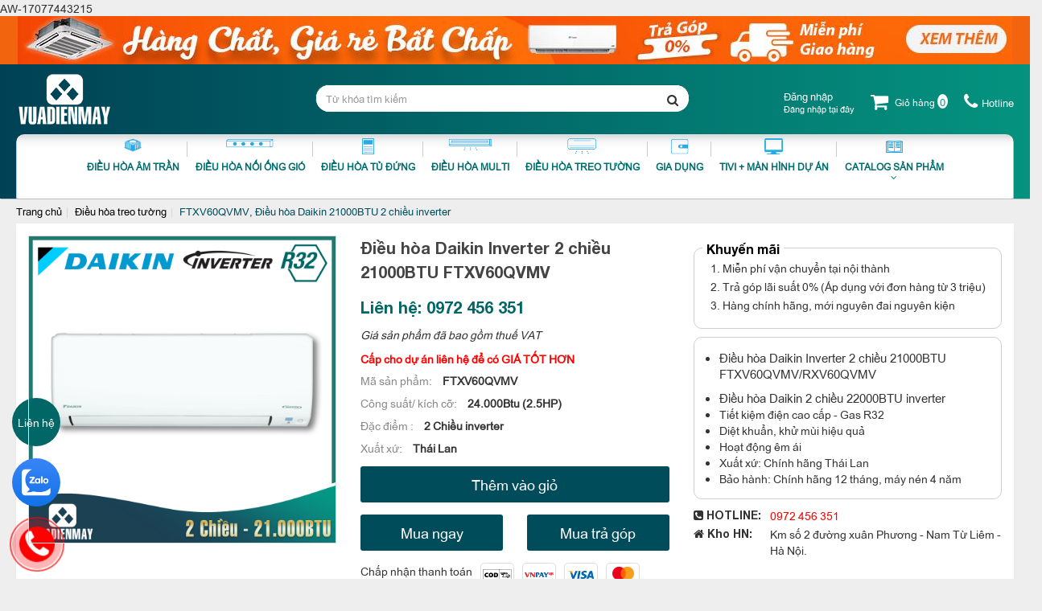

--- FILE ---
content_type: text/html; charset=UTF-8
request_url: https://vuadienmay.vn/dieu-hoa-daikin-inverter-2-chieu-21000btu-FTXV60QVMV.html
body_size: 22238
content:
<!DOCTYPE html><html
lang="vie"><head><link
href="/uploads/plugin/setting/3/1624074633-1959418438-cong-ty-cp-th-ng-m-i-va-u-t-vi-t-an-khang.png" type="image/x-icon" rel="icon"/><link
href="/uploads/plugin/setting/3/1624074633-1959418438-cong-ty-cp-th-ng-m-i-va-u-t-vi-t-an-khang.png" type="image/x-icon" rel="shortcut icon"/><meta
http-equiv="Content-Type" content="text/html; charset=utf-8" /><meta
name="viewport" content="width=device-width, initial-scale=1.0 maximum-scale=1.0"><title> FTXV60QVMV, Điều hòa Daikin 21000BTU 2 chiều inverter</title><meta
http-equiv="content-language" content="vie" /><link
rel="alternate" href="https://vuadienmay.vn" hreflang="vie" /><link
rel="canonical" href="https://vuadienmay.vn" /><meta
property="og:url"                content="https://vuadienmay.vn/dieu-hoa-daikin-inverter-2-chieu-21000btu-FTXV60QVMV.html" /><meta
property="og:title"              content="FTXV60QVMV, Điều hòa Daikin 21000BTU 2 chiều inverter" /><meta
property="og:description"        content="Điều hòa Daikin 21000BTU 2 chiều inverter FTXV60QVMV ra mắt năm 2021 được nhập khẩu nguyên chiếc từ Thái Lan. Là thương hiệu bán chạy đứng số 1 Thế Giới" /><meta
property="og:image"              content="https://vuadienmay.vn/uploads/plugin/product_items/400/1627980612-732334950-347.jpg" /><link
rel="preload" href="https://vuadienmay.vn/fonts/fontawesome/fontawesome-webfont.woff2?v=4.7.0" as="font" type="font/woff2" crossorigin /><meta
content="Điều hòa Daikin 21000BTU 2 chiều inverter FTXV60QVMV ra mắt năm 2021 được nhập khẩu nguyên chiếc từ Thái Lan. Là thương hiệu bán chạy đứng số 1 Thế Giới" name="description"/><meta
content="Điều hòa daikin 21000,daikin 21000btu 2 chiều,FTXV60QVMV" name="keywords"/><link
rel="stylesheet" type="text/css" href="https://vuadienmay.vn/template/quatang-01/webroot/assets/css/jquery-ui.css"/><link
rel="stylesheet" type="text/css" href="https://vuadienmay.vn/template/quatang-01/webroot/assets/css/bootstrap.min.css"/><link
rel="stylesheet" type="text/css" href="https://vuadienmay.vn/template/quatang-01/webroot/assets/css/bootstrap-chosen.css"/><link
rel="stylesheet" type="text/css" href="https://vuadienmay.vn/template/quatang-01/webroot/assets/css/owl.carousel.css"/><link
rel="stylesheet" type="text/css" href="https://vuadienmay.vn/template/quatang-01/webroot/assets/css/jquery.gritter.min.css"/><link
rel="stylesheet" type="text/css" href="https://vuadienmay.vn/template/quatang-01/webroot/assets/css/font-awesome.css"/><link
rel="stylesheet" type="text/css" href="https://vuadienmay.vn/template/quatang-01/webroot/css/mega-menu.css"/><link
rel="stylesheet" type="text/css" href="https://vuadienmay.vn/template/quatang-01/webroot/css/style-theme.css"/><link
rel="stylesheet" type="text/css" href="https://vuadienmay.vn/template/quatang-01/webroot/css/page.css"/><link
rel="stylesheet" type="text/css" href="https://vuadienmay.vn/template/quatang-01/webroot/css/css_custom.css"/><link
rel="stylesheet" type="text/css" href="https://vuadienmay.vn/template/quatang-01/webroot/css/slick.css"/><link
rel="stylesheet" type="text/css" href="https://vuadienmay.vn/template/quatang-01/webroot/css/slick-theme.css"/> <script type="text/javascript" src="/minify/minify/index/js?f=assets/js/jquery.2.1.1.min.js,assets/js/jquery-ui.js,assets/js/bootstrap.min.js,assets/js/chosen.jquery.min.js,assets/js/bootstrap-dialog.min.js,assets/js/owl.carousel.min.js,assets/js/jquery.gritter.min.js,assets/js/jquery.validate.min.js,assets/js/main.js,assets/js/style-menu.js,assets/js/mega-menu.js,js/member.js,js/product.js,js/cart.js,js/page.js"></script> <script type="text/javascript" src="/minify/minify/index/js?f=js/jquery.lazy.min.js,js/jquery.lazy.plugins.min.js,js/slick.js,js/js_custom.js"></script>  <script async src="https://www.googletagmanager.com/gtag/js?id=AW-17077443215"></script> <script>window.dataLayer = window.dataLayer || [];
  function gtag(){dataLayer.push(arguments);}
  gtag('js', new Date());

  gtag('config', 'AW-17077443215');</script> <meta
name="google-site-verification" content="b3fgRtgHJlE0mUSvysExtRl7YLp7hP3E4YW6AphMmAQ" />  <script async src="https://www.googletagmanager.com/gtag/js?id=G-ZBMKH4856R"></script> <script>window.dataLayer = window.dataLayer || [];
  function gtag(){dataLayer.push(arguments);}
  gtag('js', new Date());
  gtag('config', 'G-ZBMKH4856R');</script>  <script>!function(f,b,e,v,n,t,s)
{if(f.fbq)return;n=f.fbq=function(){n.callMethod?
n.callMethod.apply(n,arguments):n.queue.push(arguments)};
if(!f._fbq)f._fbq=n;n.push=n;n.loaded=!0;n.version='2.0';
n.queue=[];t=b.createElement(e);t.async=!0;
t.src=v;s=b.getElementsByTagName(e)[0];
s.parentNode.insertBefore(t,s)}(window, document,'script',
'https://connect.facebook.net/en_US/fbevents.js');
fbq('init', '647942186374637');
fbq('track', 'PageView');</script> <noscript><img
height="1" width="1" style="display:none"
src="https://www.facebook.com/tr?id=647942186374637&ev=PageView&noscript=1"
/></noscript> <script async src="https://www.googletagmanager.com/gtag/js?id=UA-211784781-1"></script> <script>window.dataLayer = window.dataLayer || [];
  function gtag(){dataLayer.push(arguments);}
  gtag('js', new Date());

  gtag('config', 'UA-211784781-1');</script> <meta
name="google-site-verification" content="google27faef17f46ca4a3" /> <script async src="https://www.googletagmanager.com/gtag/js?id=G-LHBLTTXEC7"></script> <script>window.dataLayer = window.dataLayer || [];
  function gtag(){dataLayer.push(arguments);}
  gtag('js', new Date());

  gtag('config', 'G-LHBLTTXEC7');</script> <meta
name="p:domain_verify" content="025972f54b8a599c2504a0edad783c3f"/><meta
name="ahrefs-site-verification" content="4a9eaea6d951a9737690ef34d360ae2fd663a1da06819c1eb02ad86e6d2a2ba6"> <script>/*<![CDATA[*/(function(w,d,s,l,i){w[l]=w[l]||[];w[l].push({'gtm.start':
new Date().getTime(),event:'gtm.js'});var f=d.getElementsByTagName(s)[0],
j=d.createElement(s),dl=l!='dataLayer'?'&l='+l:'';j.async=true;j.src=
'https://www.googletagmanager.com/gtm.js?id='+i+dl;f.parentNode.insertBefore(j,f);
})(window,document,'script','dataLayer','GTM-MT8PWVB');/*]]>*/</script> <meta
name="google-site-verification" content="PRuoeyXGiV1Pw3sbtZoGXgifm6pOiNfS7P3X18ZM3dE" /> <script>var dataLayer = window.dataLayer || [];
		dataLayer.push({
				'google_tag_params':
				{
					'ecomm_prodid': '{{ product.id }}',
					'ecomm_pagetype': 'product',
					'ecomm_totalvalue': '{{ product.price | money_without_currency | remove: '.' }}',
				}
			});</script> AW-17077443215 <script async src="https://www.googletagmanager.com/gtag/js?id=G-ZBMKH4856R"></script> <script>window.dataLayer = window.dataLayer || [];
  function gtag(){dataLayer.push(arguments);}
  gtag('js', new Date());

  gtag('config', 'G-ZBMKH4856R');</script> <script type="text/javascript">window.fbAsyncInit = function () {
                FB.init({
                    appId: "852586548203593",
                    cookie: true,  // enable cookies to allow the server to access the session
                    xfbml: true,  // parse social plugins on this page
                    version: 'v2.8', // use graph api version 2.8
                });
            };

            // Load the SDK asynchronously
            (function (d, s, id) {
                var js, fjs = d.getElementsByTagName(s)[0];
                if (d.getElementById(id)) return;
                js = d.createElement(s);
                js.id = id;
                js.src = "//connect.facebook.net/en_US/sdk.js";
                fjs.parentNode.insertBefore(js, fjs);
            }(document, 'script', 'facebook-jssdk'));</script> <script type="text/javascript">/*<![CDATA[*/var lang = "vie";
        var global_lang = {
            code: lang
        };
        var nh_config = {
            url_current: window.location.pathname
        };

        global_lang.msg_undefined = "Lỗi không xác định !";
        global_lang.title_notification = "Thông báo hệ thống";
        global_lang.btn_oke = "Đồng ý";
        global_lang.btn_cancel = "Hủy bỏ";
        global_lang.title_notification = "Thông báo hệ thống";
        global_lang.messages_compare_success = "Đã thêm sản phẩm vào danh sách so sánh.";
        global_lang.messages_compare_error = "Không thể so sánh sản phẩm.";
        global_lang.please_select_payment_method = "Vui lòng chọn phường thức thanh toán";
        global_lang.select_district_option = "-- Quận huyện --";
        global_lang.select_ward_option = "-- Phường xã --";
        global_lang.messages_out_of_stock = "Sản phẩm này hiện tại đang hết hàng";
        global_lang.messages_please_select_quantity = "Xin vui lòng chọn số lượng sản phẩm";
        global_lang.messages_compare_success = "Đã thêm sản phẩm vào danh sách so sánh.";
        global_lang.messages_compare_error = "Không thể so sánh sản phẩm.";
        global_lang.discount = "Giảm giá";
        global_lang.currency_unit = "₫";

                    $.extend(nh_config, $.parseJSON('{"id":"400","pageId":"4","pageType":"products_detail"}'))/*]]>*/</script> </head><body
data-spy="scroll" data-target="#NH-menuScroll"> <noscript><iframe
src="https://www.googletagmanager.com/ns.html?id=GTM-MT8PWVB" height="0" width="0" style="display:none;visibility:hidden"></iframe></noscript>  <script type="application/ld+json">{
    		"@context": "https://schema.org",
    		"@type": "WebSite",
    		"name": "FTXV60QVMV, Điều hòa Daikin 21000BTU 2 chiều inverter",
    		"url": "https://vuadienmay.vn",
    		"potentialAction": {
    			"@type": "SearchAction",
    			"target": "https://vuadienmay.vn/search?keyword={search_term_string}",
    			"query-input": "required name=search_term_string"
    		}
    	}</script> <div
id="header" class="nh-row"><div
id="header-row-7"
class="nh-row  "><div
class="row"><div
class="col-sm-12 col-xs-12"><div
class="baner_top" id="bg-top"> <a
id="LinksRef"> <img
id="BannersSrc" /> </a></div> <script type="text/javascript">var Banners = [
        "/uploads/plugin/custom_img/2021-08-30/1630309589-1175294898-custom.jpg",
        "/uploads/plugin/custom_img/2021-08-30/1630309589-1175294898-custom.jpg",
        "/uploads/plugin/custom_img/2021-08-30/1630309589-1175294898-custom.jpg",
        "/uploads/plugin/custom_img/2021-08-30/1630309589-1175294898-custom.jpg",
        "/uploads/plugin/custom_img/2021-08-30/1630309589-1175294898-custom.jpg",
        "/uploads/plugin/custom_img/2021-08-30/1630309589-1175294898-custom.jpg",
    ];

    var Links = [
        "#", 
        "#", 
    ];
	var BGT = [
        "rgb(242 100 14)", 
        "rgb(242 100 14)",
		"rgb(242 100 14)", 
        "rgb(242 100 14)",
		"rgb(242 100 14)", 
        "rgb(242 100 14)",
    ];
    var size = Banners.length;
    var x = Math.floor(size * Math.random());
    document.getElementById("BannersSrc").src = Banners[x];
    document.getElementById("LinksRef").href = Links[x];
	document.getElementById("bg-top").style.background = BGT[x];</script> </div></div></div><div
id="header-row-36"
class="nh-row headerTop header-fix "><div
class="container"><div
class="row"><div
class="col-sm-3 col-xs-3"><div
class="navbar-header"> <a
class="logo" href="https://vuadienmay.vn/"><img
src="https://vuadienmay.vn/uploads/plugin/setting/3/1624074633-348082019-cong-ty-cp-th-ng-m-i-va-u-t-vi-t-an-khang.png" alt="Logo" /></a></div></div><div
class="col-sm-6 col-xs-6"><div
class="nav-right "><div
class="box-search-mobile"><div
class="box-search"><form
id="form-suggestion" data-type="products" class="form-inline"
action="https://vuadienmay.vn/search/products/basic-search-product" method="get"
enctype="multipart/form-data"><div
class="form-group"><div
class="input-group"> <input
name="keyword" class="form-control search-suggestion"
placeholder="Từ khóa tìm kiếm"
type="text"></div></div> <button
class="btn btn-search btn-main btn-submit" type="submit"> <i
aria-hidden="true" class="fa fa-search"></i> </button></form></div></div></div> <script type="text/javascript">$(document).ready(function () {
        nh_search_suggestion.init();
    });</script> </div><div
class="col-sm-3 col-xs-3"><div
class="phone-box"><div
class="phone-hover"><i
class="fa fa-phone"></i><span
class="title-icon-top">Hotline</span></div><div
class="phone-hover-bg"></div><div
class="phone-list"><div
class="phone-list-box"><div
class="phone-list-item"><div
class="hotline-title"><i
class="fa fa-phone-square"></i><strong>Phía Bắc & Trung: </strong></div><div
class="number-phone"><a
class="number-phone" href="tel:0972456351" onclick="ga('send','event','number','call','phone')">0972 456 351</a></div></div><div
class="phone-list-item"><div
class="hotline-title nam"><i
class="fa fa-phone-square"></i><strong>Hotline miền Nam:</strong></div><div
class="number-phone"><a
class="number-phone" href="tel:097520487" onclick="ga('send','event','number','call','phone')">0972 456 351</a></div></div><div
class="phone-list-item"><div
class="hotline-title"><i
class="fa fa-map-marker" aria-hidden="true"></i><strong>Văn phòng phía Bắc: </strong></div><div
class="txt-timer"> Số 7, Hẻm 10/37/27, Phố Dịch Vọng, Tổ 29, Phường Dịch Vọng, Quận Cầu Giấy, Hà Nội</div></div><div
class="phone-list-item"><div
class="hotline-title"><i
class="fa fa-map-marker" aria-hidden="true"></i><strong>Kho hàng phía Bắc:</strong></div><div
class="txt-timer">Km số 2 đường xuân Phương - Nam Từ Liêm - Hà Nội</div></div><div
class="phone-list-item"><div
class="hotline-title"><i
class="fa fa-map-marker" aria-hidden="true"></i><strong>Văn phòng phía Nam:</strong></div><div
class="txt-timer"> 361 Phạm Văn Bạch, Phường 15, Quận Tân Bình, Hồ Chí Minh</div></div><div
class="phone-list-item"><div
class="hotline-title"><i
class="fa fa-map-marker" aria-hidden="true"></i><strong>Kho hàng phía Nam:</strong></div><div
class="txt-timer">Lô 01, đường 09, KCN Sóng Thần 1, Dĩ An, Bình Dương</div></div><div
class="phone-list-item"><div
class="hotline-title"><i
class="fa fa-phone-square"></i><strong>Email:</strong></div><div
class="number-phone"><a
class="number-phone" href="mailto:vietankhangjsc2018@gmail.com" onclick="ga('send','event','number','call','phone')">vietankhangjsc2018@gmail.com</a></div></div><div
class="phone-list-item"><div
class="hotline-title"><i
class="fa fa-clock-o"></i><strong>Thời gian:</strong></div><div
class="txt-timer">8h00 - 19h00</div></div></div></div></div><div
class="mini-cart-order cart-order item-dropdown Foatright item-inline dropdown"> <a
href="#" class="dropdown-toggle" data-toggle="dropdown" aria-expanded="true"> <i
class="fa fa-shopping-cart" aria-hidden="true"></i> <span
class="text-mini-cart">Giỏ hàng</span> <span
class="number">0</span> </a><div
class="dropdown-menu pull-right" role="menu" aria-labelledby="drop61"><div
class="shoppingcart-box"><div
class="scrollbar" id="style-3"><ul
class="list clearfix force-overflow"><li
class="item"> <small
class="text-center">Không có sản phẩm nào trong giỏ hàng</small></li></ul></div><div
class="clearfix"></div><div
class="warp-loading-block hidden"><div
class="warp-bg"></div><div
class="sk-cube-grid ajax-loading-icon"><div
class="sk-cube sk-cube1"></div><div
class="sk-cube sk-cube2"></div><div
class="sk-cube sk-cube3"></div><div
class="sk-cube sk-cube4"></div><div
class="sk-cube sk-cube5"></div><div
class="sk-cube sk-cube6"></div><div
class="sk-cube sk-cube7"></div><div
class="sk-cube sk-cube8"></div><div
class="sk-cube sk-cube9"></div></div></div></div></div></div><div
class="account-user  item-dropdown item-inline nav-right"> <a
href="#" class="dropdown-toggle" id="login-by-popup" data-toggle="dropdown"><div
class="display-theme-1"> <i
class="pe7-icon pe-7s-user" aria-hidden="true"></i></div> <i
class="icon icon-lock ic-ab"></i> <a
class="title-icon-top" data-toggle="modal" data-target="#login-modal"> <span
class="txt-login">Đăng nhập</span> <span
class="txt-login-more" id="account_history">Đăng nhập tại đây</span> </a><div
class="display-theme-2"> <a
href="#" data-toggle="modal" data-target="#login-modal"> Đăng nhập </a>/ <a
href="#" data-toggle="modal" data-target="#register-modal"> Đăng ký </a></div> </a><ul
class="dropdown-menu menu-list" aria-labelledby="login-by-popup"><li> <a
href="#" data-toggle="modal" data-target="#login-modal"> <i
class="fa fa-user-circle-o" aria-hidden="true"></i> Đăng nhập </a></li><li
class=""> <a
href="#" data-toggle="modal" data-target="#register-modal"> <i
class="fa fa-user-plus" aria-hidden="true"></i> Đăng ký </a></li></ul></div><div
id="login-modal" class="modal modal-login fade" role="dialog"><div
class="modal-dialog"><div
class="modal-content"> <button
type="button" class="btn-close-modal" data-dismiss="modal"><span>&times;</span></button><div
class="modal-body"><div
class="box-account" role="tabpanel"><ul
class="nav nav-tabs"><li
class="active"><a
data-toggle="tab" href="#login1">Đăng nhập</a></li><li><a
data-toggle="tab" href="#registry1">Đăng ký</a></li></ul><div
class="tab-content"><div
id="login1" class="tab-pane fade in active"><form
id="frm-login" class="form-dn" method="POST"
action="https://vuadienmay.vn/member/manager-account/ajax-login"><div
class="form-group"> <input
class="form-control required" name="username" type="text"
placeholder="Tên đăng nhập hoặc email" autocomplete="false"/></div><div
class="form-group"> <input
class="form-control required" name="password" type="password"
placeholder="Mật khẩu" autocomplete="false"/></div><div
class="form-group col-md-12 no-padding clearfix hidden"> <label
class="control-label"> <input
type="checkbox" name="remember_login"/> Lưu thông tin </label></div><div
class="form-group"> <button
class="bt btn-default txt-upper btn-submit col-xs-12" type="submit"> <span
class="fa fa-sign-in"></span> <span
class="name"> Đăng nhập </span> </button></div><div
class="form-group"><p
class="hoac">OR</p></div><div
class="form-group"><div
class="row"><div
class="col-xs-12 padding-b-10"> <span
id="login-facebook" onclick="nh_member.FB_login($('#login-modal'),'popup');"
style="color: #fff" class="btn btn-block btn-social btn-facebook"
data-max-rows="1" data-size="medium" data-show-faces="false"
data-auto-logout-link="true"> <span
class="fa fa-facebook"></span> Đăng nhập bằng facebook </span></div><div
class="col-xs-12"> <span
id="login-google" onclick="nh_member.GOOGLE_login($('#login-modal'),'popup');"
style="color: #fff" class="btn btn-block btn-social btn-google"> <span
class="fa fa-google"></span> Đăng nhập bằng google </span></div></div><div
class="row padding-t-10"><div
class="col-md-12 cl-sm-12 col-xs-12"> <a
class="btn-register" data-dismiss="modal" data-target="#register-modal"
data-toggle="modal" href="#" style="margin-right: 30px;"> Đăng ký </a> <a
href="/member/manager-account/forget-password" class="pull-right"> Quên mật khẩu </a></div></div></div></form><div
class="clearfix"></div><div
class="warp-loading-block hidden"><div
class="warp-bg"></div><div
class="sk-cube-grid ajax-loading-icon"><div
class="sk-cube sk-cube1"></div><div
class="sk-cube sk-cube2"></div><div
class="sk-cube sk-cube3"></div><div
class="sk-cube sk-cube4"></div><div
class="sk-cube sk-cube5"></div><div
class="sk-cube sk-cube6"></div><div
class="sk-cube sk-cube7"></div><div
class="sk-cube sk-cube8"></div><div
class="sk-cube sk-cube9"></div></div></div></div><div
id="registry1" class="tab-pane fade "><div
class="box_module"><div
class="box"><div
class="row"><form
id="frm-register" class="form-dk" method="POST" action="https://vuadienmay.vn/member/manager-account/ajax-register" ><div
class="form-group col-xs-6"> <input
id="username-register" name="username" class="form-control required"  type="text" placeholder="Tên đăng nhập" /> <span
class="icon-required">*</span></div><div
class="form-group col-xs-6"> <input
class="form-control required" name="full_name" type="text" value="" placeholder="Họ và tên" /> <span
class="icon-required">*</span></div><div
class="form-group col-xs-6"> <input
id="password" class="form-control required" name="password" type="password" value="" placeholder="Mật khẩu"/> <span
class="icon-required">*</span></div><div
class="form-group col-xs-6"> <input
class="form-control required" name="confirm_password" type="password" value="" placeholder="Nhập lại mật khẩu"/> <span
class="icon-required">*</span></div><div
class="form-group col-xs-6"> <input
class="form-control" id="email-register" name="email" type="email" value="" placeholder="Email" /></div><div
class="form-group col-xs-6"> <input
class="form-control required" name="phone" type="text" value="" placeholder="Số điện thoại" /> <span
class="icon-required">*</span></div><div
class="hidden"> <input
name="country_id" type="hidden" value="1" /></div><div
class="form-group col-xs-6"> <select
name="city_id" class="chosen-select form-control required" id="city_id_member"><option
value="">-- Tỉnh thành --</option><option
value="1">Hà Nội</option><option
value="2">Hà Giang</option><option
value="4">Cao Bằng</option><option
value="6">Bắc Kạn</option><option
value="8">Tuyên Quang</option><option
value="10">Lào Cai</option><option
value="11">Điện Biên</option><option
value="12">Lai Châu</option><option
value="14">Sơn La</option><option
value="15">Yên Bái</option><option
value="17">Hòa Bình</option><option
value="19">Thái Nguyên</option><option
value="20">Lạng Sơn</option><option
value="22">Quảng Ninh</option><option
value="24">Bắc Giang</option><option
value="25">Phú Thọ</option><option
value="26">Vĩnh Phúc</option><option
value="27">Bắc Ninh</option><option
value="30">Hải Dương</option><option
value="31">Hải Phòng</option><option
value="33">Hưng Yên</option><option
value="34">Thái Bình</option><option
value="35">Hà Nam</option><option
value="36">Nam Định</option><option
value="37">Ninh Bình</option><option
value="38">Thanh Hóa</option><option
value="40">Nghệ An</option><option
value="42">Hà Tĩnh</option><option
value="44">Quảng Bình</option><option
value="45">Quảng Trị</option><option
value="46">Thừa Thiên Huế</option><option
value="48">Đà Nẵng</option><option
value="49">Quảng Nam</option><option
value="51">Quảng Ngãi</option><option
value="52">Bình Định</option><option
value="54">Phú Yên</option><option
value="56">Khánh Hòa</option><option
value="58">Ninh Thuận</option><option
value="60">Bình Thuận</option><option
value="62">Kon Tum</option><option
value="64">Gia Lai</option><option
value="66">Đắk Lắk</option><option
value="67">Đắk Nông</option><option
value="68">Lâm Đồng</option><option
value="70">Bình Phước</option><option
value="72">Tây Ninh</option><option
value="74">Bình Dương</option><option
value="75">Đồng Nai</option><option
value="77">Bà Rịa - Vũng Tàu</option><option
value="79">Hồ Chí Minh</option><option
value="80">Long An</option><option
value="82">Tiền Giang</option><option
value="83">Bến Tre</option><option
value="84">Trà Vinh</option><option
value="86">Vĩnh Long</option><option
value="87">Đồng Tháp</option><option
value="89">An Giang</option><option
value="91">Kiên Giang</option><option
value="92">Cần Thơ</option><option
value="93">Hậu Giang</option><option
value="94">Sóc Trăng</option><option
value="95">Bạc Liêu</option><option
value="96">Cà Mau</option> </select></div><div
class="form-group col-xs-6"> <select
name="district_id" class="chosen-select form-control required" id="district_id_member"><option
value="">-- Quận huyện --</option> </select></div><div
class="form-group col-xs-12"> <input
class="form-control" name="address" type="text" value="" placeholder="Địa chỉ" /></div><div
class="form-group col-xs-12" style="height: auto;"> <img
src="https://vuadienmay.vn/member/member/captcha?type=image&amp;model=CaptchaModel&amp;field=security_code&amp;width=120&amp;height=30&amp;theme=default&amp;length=6" vspace="2" class="col-xs-9 no-padding captcha-img" alt=""/><a
href="#" class="captcha-reload"><i
class="fa fa-refresh btn-reload-captcha" aria-hidden="true"></i></a><div
class="input text"><label
for="CaptchaModelSecurityCode"><p></p></label><input
name="data[CaptchaModel][security_code]" autocomplete="off" class="captcha-input required" data-msg="Vui lòng nhập mã bảo vệ" placeholder="Mã bảo vệ" type="text" id="CaptchaModelSecurityCode"/></div></div><div
class="form-group col-xs-12"> <button
class="btn btn-default txt-upper btn-submit" type="submit" style="margin-right: 5px;"> <span
class="fa fa-check-circle-o"></span> <span
class="name"> Đăng ký </span> </button><button
class="btn btn-default txt-upper btn-cancel" type="button" data-dismiss="modal"> <span
class="fa fa-times"></span> <span
class="name">Hủy bỏ</span> </button></div><div
class="clearfix"></div><div
class="warp-loading-block hidden"><div
class="warp-bg"></div><div
class="sk-cube-grid ajax-loading-icon"><div
class="sk-cube sk-cube1"></div><div
class="sk-cube sk-cube2"></div><div
class="sk-cube sk-cube3"></div><div
class="sk-cube sk-cube4"></div><div
class="sk-cube sk-cube5"></div><div
class="sk-cube sk-cube6"></div><div
class="sk-cube sk-cube7"></div><div
class="sk-cube sk-cube8"></div><div
class="sk-cube sk-cube9"></div></div></div></form></div></div></div> <script type="text/javascript">// document ready
    $(document).ready(function () {

        $.validator.addMethod(
            "regex",
            function (value, element, regexp) {
                var re = new RegExp(regexp);
                return this.optional(element) || re.test(value);
            },
            "regex Mở rộng"
        );

        nh_functions.chosenRegion('#register-page');

        $("#register-page").validate({
            rules: {
                username: {
                    minlength: 6,
                    maxlength: 255,
                    regex: /^[A-Za-z0-9_]{3,20}$/
                },
                full_name: {
                    maxlength: 255,
                },

                password: {
                    minlength: 6,
                    maxlength: 255
                },
                confirm_password: {
                    minlength: 6,
                    equalTo: "#password_page"
                },
                phone: {
                    maxlength: 20,
                },
                address: {
                    maxlength: 255,
                },
            },
            messages: {
                username: {
                    required: "Tên đăng nhập không được để trống",
                    minlength: "Tên đăng nhập phải có ít nhất 6 ký tự",
                    maxlength: "Tên đăng nhập vượt quá 255 ký tự",
                    regex: "Tên đăng nhập không đúng định dạng",
                },
                password: {
                    required: "Mật khẩu không được để trống",
                    minlength: "Mật khẩu phải có ít nhất 6 ký tự",
                    maxlength: "Mật khẩu vượt quá 255 ký tự",
                },
                confirm_password: {
                    required: "Mật khẩu không được để trống",
                    minlength: "Mật khẩu phải có ít nhất 6 ký tự",
                    equalTo: "Mật khẩu không giống nhau",
                },
                full_name: {
                    required: "Họ và tên không được để trống",
                    maxlength: "Họ và tên vượt quá 255 ký tự",
                },
                phone: {
                    required: "Số điện thoại không được để trống",
                    maxlength: "Số điện thoại vượt quá 20 ký tự",
                },
                birthday: {
                    date: "Ngày sinh không đúng định dạng",
                },
                email: {
                    required: "Email không được để trống",
                    email: "Email không đúng định dạng",
                    maxlength: "Email vượt quá 255 ký tự",
                },
                address: {
                    maxlength: "Địa chỉ vượt quá 255 ký tự",
                },
                city_id: {
                    required: "Vui lòng chọn  Tỉnh thành",
                },
                district_id: {
                    required: "Vui lòng chọn  Quận huyện",
                },
            },
            showErrors: function (errorMap, errorList) {
                // Clean up any tooltips for valid elements
                $.each(this.validElements(), function (index, element) {
                    nh_functions.removeTooltipError(element);
                });

                // Create new tooltips for invalid elements
                $.each(errorList, function (index, error) {
                    nh_functions.showTooltipError(error.element, error.message);
                });
            },
            submitHandler: function (form) {
                var check = true;
                var param_check = {
                    id:'',
                    username:$('#register-page #username-register').val(),
                    email:$('#register-page #email-register').val(),
                }
                nh_member.checkMemberExist(param_check,function (response) {
                    if (response.code == 'username') {
                        nh_functions.showTooltipError('#register-page #username-register', "Tên đăng nhập đã tồn tại");
                        check = false;
                    }

                    if (response.code == 'email') {
                        nh_functions.showTooltipError('#register-page #email-register', "Email đã tồn tại");
                        check = false;
                    }
                });
                if (check) {
                    nh_member.submitForm(form, function (response) {
                        if (response.code == 'success') {
                            // alert success
                            nh_functions.showAlertGritter('success', response.messages);
                            // reload page
                            setTimeout(function () {
                                window.location.href = '/';
                            }, 1000);
                        } else {
                            nh_functions.showAlertGritter('error', response.messages);
                        }
                    });
                }

            }
        });

    });</script> </div></div></div></div></div></div></div><div
id="register-modal" class="modal modal-login modal-register fade" role="dialog"><div
class="modal-dialog"><div
class="modal-content"><div
class="modal-header"> <button
class="close" data-dismiss="modal" type="button">×</button><h2 class="modal-title">Đăng ký</h2></div><div
class="modal-body"><form
id="frm-register" class="form-dk" method="POST" action="https://vuadienmay.vn/member/manager-account/ajax-register" ><div
class="form-group col-xs-6"> <input
id="username-register" name="username" class="form-control required"  type="text" placeholder="Tên đăng nhập" /> <span
class="icon-required">*</span></div><div
class="form-group col-xs-6"> <input
class="form-control required" name="full_name" type="text" value="" placeholder="Họ và tên" /> <span
class="icon-required">*</span></div><div
class="form-group col-xs-6"> <input
id="password" class="form-control required" name="password" type="password" value="" placeholder="Mật khẩu"/> <span
class="icon-required">*</span></div><div
class="form-group col-xs-6"> <input
class="form-control required" name="confirm_password" type="password" value="" placeholder="Nhập lại mật khẩu"/> <span
class="icon-required">*</span></div><div
class="form-group col-xs-6"> <input
class="form-control required" id="email-register" name="email" type="email" value="" placeholder="Email" /> <span
class="icon-required">*</span></div><div
class="form-group col-xs-6"> <input
class="form-control required" name="phone" type="text" value="" placeholder="Số điện thoại" /> <span
class="icon-required">*</span></div><div
class="hidden"> <input
name="country_id" type="hidden" value="1" /></div><div
class="form-group col-xs-6"> <select
name="city_id" class="chosen-select form-control required" id="city_id_member"><option
value="">-- Tỉnh thành --</option><option
value="1">Hà Nội</option><option
value="2">Hà Giang</option><option
value="4">Cao Bằng</option><option
value="6">Bắc Kạn</option><option
value="8">Tuyên Quang</option><option
value="10">Lào Cai</option><option
value="11">Điện Biên</option><option
value="12">Lai Châu</option><option
value="14">Sơn La</option><option
value="15">Yên Bái</option><option
value="17">Hòa Bình</option><option
value="19">Thái Nguyên</option><option
value="20">Lạng Sơn</option><option
value="22">Quảng Ninh</option><option
value="24">Bắc Giang</option><option
value="25">Phú Thọ</option><option
value="26">Vĩnh Phúc</option><option
value="27">Bắc Ninh</option><option
value="30">Hải Dương</option><option
value="31">Hải Phòng</option><option
value="33">Hưng Yên</option><option
value="34">Thái Bình</option><option
value="35">Hà Nam</option><option
value="36">Nam Định</option><option
value="37">Ninh Bình</option><option
value="38">Thanh Hóa</option><option
value="40">Nghệ An</option><option
value="42">Hà Tĩnh</option><option
value="44">Quảng Bình</option><option
value="45">Quảng Trị</option><option
value="46">Thừa Thiên Huế</option><option
value="48">Đà Nẵng</option><option
value="49">Quảng Nam</option><option
value="51">Quảng Ngãi</option><option
value="52">Bình Định</option><option
value="54">Phú Yên</option><option
value="56">Khánh Hòa</option><option
value="58">Ninh Thuận</option><option
value="60">Bình Thuận</option><option
value="62">Kon Tum</option><option
value="64">Gia Lai</option><option
value="66">Đắk Lắk</option><option
value="67">Đắk Nông</option><option
value="68">Lâm Đồng</option><option
value="70">Bình Phước</option><option
value="72">Tây Ninh</option><option
value="74">Bình Dương</option><option
value="75">Đồng Nai</option><option
value="77">Bà Rịa - Vũng Tàu</option><option
value="79">Hồ Chí Minh</option><option
value="80">Long An</option><option
value="82">Tiền Giang</option><option
value="83">Bến Tre</option><option
value="84">Trà Vinh</option><option
value="86">Vĩnh Long</option><option
value="87">Đồng Tháp</option><option
value="89">An Giang</option><option
value="91">Kiên Giang</option><option
value="92">Cần Thơ</option><option
value="93">Hậu Giang</option><option
value="94">Sóc Trăng</option><option
value="95">Bạc Liêu</option><option
value="96">Cà Mau</option> </select></div><div
class="form-group col-xs-6"> <select
name="district_id" class="chosen-select form-control required" id="district_id_member"><option
value="">-- Quận huyện --</option> </select></div><div
class="form-group col-xs-12"> <input
class="form-control" name="address" type="text" value="" placeholder="Địa chỉ" /></div><div
class="form-group col-xs-12" style="height: auto;"> <img
src="https://vuadienmay.vn/member/member/captcha?type=image&amp;model=CaptchaModel&amp;field=security_code&amp;width=120&amp;height=30&amp;theme=default&amp;length=6" vspace="2" class="col-xs-9 no-padding captcha-img" alt=""/><a
href="#" class="captcha-reload"><i
class="fa fa-refresh btn-reload-captcha" aria-hidden="true"></i></a><div
class="input text"><label
for="CaptchaModelSecurityCode"><p></p></label><input
name="data[CaptchaModel][security_code]" autocomplete="off" class="captcha-input required" data-msg="Vui lòng nhập mã bảo vệ" placeholder="Mã bảo vệ" type="text" id="CaptchaModelSecurityCode"/></div></div><div
class="form-group col-xs-12"> <button
class="bt btn-default txt-upper btn-submit" type="submit" style="margin-right: 5px;"> <span
class="fa fa-check-circle-o"></span> <span
class="name"> Đăng ký </span> </button><button
class="bt btn-default txt-upper btn-cancel" type="button" data-dismiss="modal"> <span
class="fa fa-times"></span> <span
class="name">Hủy bỏ</span> </button></div><div
class="clearfix"></div><div
class="warp-loading-block hidden"><div
class="warp-bg"></div><div
class="sk-cube-grid ajax-loading-icon"><div
class="sk-cube sk-cube1"></div><div
class="sk-cube sk-cube2"></div><div
class="sk-cube sk-cube3"></div><div
class="sk-cube sk-cube4"></div><div
class="sk-cube sk-cube5"></div><div
class="sk-cube sk-cube6"></div><div
class="sk-cube sk-cube7"></div><div
class="sk-cube sk-cube8"></div><div
class="sk-cube sk-cube9"></div></div></div></form></div></div></div></div> <script type="text/javascript">// document ready
        $(document).ready(function () {

            $.validator.addMethod(
                "regex",
                function (value, element, regexp) {
                    var re = new RegExp(regexp);
                    return this.optional(element) || re.test(value);
                },
                "regex Mở rộng"
            );

            nh_functions.chosenRegion('#frm-register');

            $("#frm-login").validate({
                messages: {
                    username: {
                        required: "Tên đăng nhập " + " không được để trống",
                        regex: "không đúng định dạng " + " không đúng định dạng"
                    },
                    password: {
                        required: "Mật khẩu " + " không được để trống",
                    },
                },
                showErrors: function (errorMap, errorList) {
                    // Clean up any tooltips for valid elements
                    $.each(this.validElements(), function (index, element) {
                        nh_functions.removeTooltipError(element);
                    });

                    // Create new tooltips for invalid elements
                    $.each(errorList, function (index, error) {
                        nh_functions.showTooltipError(error.element, error.message);
                    });
                },
                submitHandler: function (form) {
                    nh_member.submitForm(form, function (response) {
                        if (response.code == 'success') {
                            // alert success
                            nh_functions.showAlertGritter('success', response.messages);
                            // reload page
                            setTimeout(function () {
                                location.reload();
                            }, 500);
                        } else {
                            nh_functions.showAlertGritter('error', response.messages);
                        }
                    });
                }
            });

            $("#frm-register").validate({
                rules: {
                    username: {
                        minlength: 6,
                        maxlength: 255,
                        regex: /^[A-Za-z0-9_]{3,20}$/
                    },
                    full_name: {
                        maxlength: 255,
                    },
                    email: {
                        email: true,
                        maxlength: 255,
                    },
                    password: {
                        minlength: 6,
                        maxlength: 255,
                    },
                    confirm_password: {
                        minlength: 6,
                        equalTo: "#password"
                    },
                    phone: {
                        maxlength: 20,
                    },
                    address: {
                        maxlength: 255,
                    },
                },
                messages: {
                    username: {
                        required: "Tên đăng nhập không được để trống",
                        minlength: "Tên đăng nhập phải có ít nhất 6 ký tự",
                        maxlength: "Tên đăng nhập vượt quá 255 ký tự",
                        regex: "Tên đăng nhập không đúng định dạng",
                    },
                    password: {
                        required: "Mật khẩu không được để trống",
                        minlength: "Mật khẩu phải có ít nhất 6 ký tự",
                        maxlength: "Mật khẩu vượt quá 255 ký tự",
                    },
                    confirm_password: {
                        required: "Mật khẩu không được để trống",
                        minlength: "Mật khẩu phải có ít nhất 6 ký tự",
                        equalTo: "Mật khẩu không giống nhau",
                    },
                    full_name: {
                        required: "Họ và tên không được để trống",
                        maxlength: "Họ và tên vượt quá 255 ký tự",
                    },
                    phone: {
                        required: "Số điện thoại không được để trống",
                        maxlength: "Số điện thoại vượt quá 20 ký tự",
                    },
                    birthday: {
                        date: "Ngày sinh không đúng định dạng",
                    },
                    email: {
                        required: "Email không được để trống",
                        email: "Email không đúng định dạng",
                        maxlength: "Email vượt quá 255 ký tự",
                    },
                    address: {
                        maxlength: "Địa chỉ vượt quá 255 ký tự",
                    },
                    city_id: {
                        required: "Vui lòng chọn  Tỉnh thành",
                    },
                    district_id: {
                        required: "Vui lòng chọn  Quận huyện",
                    },

                },
                showErrors: function (errorMap, errorList) {
                    // Clean up any tooltips for valid elements
                    $.each(this.validElements(), function (index, element) {
                        nh_functions.showTooltipSuccess(element);
                    });

                    // Create new tooltips for invalid elements
                    $.each(errorList, function (index, error) {
                        nh_functions.showTooltipError(error.element, error.message);
                    });
                },
                submitHandler: function (form) {
                    var check = true;
                    var param_check = {
                        id: '',
                        username: $('#frm-register #username-register').val(),
                        email: $('#frm-register #email-register').val(),
                    }
                    nh_member.checkMemberExist(param_check, function (response) {
                        if (response.code == 'username') {
                            nh_functions.showTooltipError('#frm-register #username-register', "Tên đăng nhập đã tồn tại");
                            check = false;
                        }

                        if (response.code == 'email') {
                            nh_functions.showTooltipError('#frm-register #email-register', "Email đã tồn tại");
                            check = false;
                        }
                    });
                    if (check) {
                        nh_member.submitForm(form, function (response) {
                            if (response.code == 'success') {
                                // alert success
                                nh_functions.showAlertGritter('success', response.messages);
                                // reload page
                                setTimeout(function () {
                                    location.reload();
                                }, 1000);
                            }
                            if (response.code == 'captcha_error') {
                                $('.captcha-input').val('');
                                nh_functions.showTooltipError('#frm-register #captcha-input', response.messages);
                            }
                        });
                    }
                }
            });

        });

        // click reload captcha
        $(".captcha-reload").on('click', function (e) {
            nh_member.reloadCaptcha($(this));
        })</script> </div></div></div></div><div
id="header-row-58"
class="nh-row header-menu  "><div
class="container"><div
class="row"><div
class="col-sm-12 col-xs-12"><div
class="wsmenucontainer clearfix"><div
class="overlapblackbg"></div><div
class="wsmobileheader clearfix"> <a
id="wsnavtoggle" class="animated-arrow"> <span></span><p>Danh mục sản phẩm</p> </a></div><div
class="webslidemenu-horizontal"><div
class="wsmain"> <nav
class="wsmenu clearfix"><ul
class="mobile-sub wsmenu-list"><li> <a
href="https://vuadienmay.vn/dieu-hoa-am-tran" class="navtext "> <i><img
height="16px" width="16px" src="https://vuadienmay.vn/uploads/plugin/menu/1/1626684270-1681280057-main-menu.png" alt="Điều Hòa Âm Trần" title="Điều Hòa Âm Trần"></i> Điều Hòa Âm Trần </a></li><li> <a
href="https://vuadienmay.vn/dieu-hoa-noi-ong-gio" class="navtext "> <i><img
height="16px" width="16px" src="https://vuadienmay.vn/uploads/plugin/menu/1/1626684299-1819675055-main-menu.png" alt="Điều Hòa Nối Ống Gió" title="Điều Hòa Nối Ống Gió"></i> Điều Hòa Nối Ống Gió </a></li><li> <a
href="https://vuadienmay.vn/dieu-hoa-tu-dung" class="navtext "> <i><img
height="16px" width="16px" src="https://vuadienmay.vn/uploads/plugin/menu/1/1626684285-247471848-main-menu.png" alt="Điều Hòa Tủ Đứng" title="Điều Hòa Tủ Đứng"></i> Điều Hòa Tủ Đứng </a></li><li> <a
href="https://vuadienmay.vn/dieu-hoa-multi" class="navtext "> <i><img
height="16px" width="16px" src="https://vuadienmay.vn/uploads/plugin/menu/1/1626684321-823282829-main-menu.png" alt="Điều hòa Multi" title="Điều hòa Multi"></i> Điều hòa Multi </a></li><li> <a
href="https://vuadienmay.vn/dieu-hoa-treo-tuong" class="navtext "> <i><img
height="16px" width="16px" src="https://vuadienmay.vn/uploads/plugin/menu/1/1626684241-596667069-main-menu.png" alt="Điều Hòa Treo Tường" title="Điều Hòa Treo Tường"></i> Điều Hòa Treo Tường </a></li><li> <a
href="https://vuadienmay.vn/do-gia-dung" class="navtext "> <i><img
height="16px" width="16px" src="https://vuadienmay.vn/uploads/plugin/menu/1/1626335770-44546549-main-menu.png" alt="Gia dụng" title="Gia dụng"></i> Gia dụng </a></li><li> <a
href="https://vuadienmay.vn/tivi-man-hinh-chuyen-dung" class="navtext "> <i><img
height="16px" width="16px" src="https://vuadienmay.vn/uploads/plugin/menu/1/1626335770-1975335696-main-menu.png" alt="Tivi + Màn Hình Dự Án" title="Tivi + Màn Hình Dự Án"></i> Tivi + Màn Hình Dự Án </a></li><li> <a
href="https://vuadienmay.vn/catalog-san-pham" class="navtext has-child"> <i><img
height="16px" width="16px" src="https://vuadienmay.vn/uploads/plugin/menu/1/1686649505-1826683710-main-menu.png" alt="Catalog sản phẩm" title="Catalog sản phẩm"></i> Catalog sản phẩm <i
class="fa fa-angle-down" aria-hidden="true"></i> </a><ul
class="wsmenu-submenu"><li><a
class="" href="https://vuadienmay.vn/catalog-san-pham/catalog-dieu-hoa-lg">Catalog điều hòa</a></li><li><a
class="" href="https://vuadienmay.vn/catalog-san-pham/catalog-tivi-man-hinh">Catalog Tivi + Màn hình</a></li></ul></li></ul> </nav></div></div></div></div></div></div></div></div><div
id="main" class="nh-row"><div
id="content-row-11" class="nh-row  breadcrumb-row "><div
class="row"><div
class="col-sm-12 col-xs-12"><div
class="block-breadcrumb"><div
class="title-main breadcrumb-box clearfix"><div
class="container"><div
class="link-breadcrumb"><ol
class="breadcrumb"><li><a
href="https://vuadienmay.vn/">Trang chủ</a></li><li> <a
href="https://vuadienmay.vn/dieu-hoa-treo-tuong">Điều hòa treo tường</a></li><li
class="active"> FTXV60QVMV, Điều hòa Daikin 21000BTU 2 chiều inverter</li></ol></div></div></div></div></div></div></div></div><div
id="content-row-39" class="nh-row   "><div
class="container"><div
class="row"><div
class="col-sm-12 col-xs-12"> <script src="https://cdnjs.cloudflare.com/ajax/libs/elevatezoom/2.2.3/jquery.elevatezoom.js" integrity="sha512-EjW7LChk2bIML+/kvj1NDrPSKHqfQ+zxJGBUKcopijd85cGwAX8ojz+781Rc0e7huwyI3j5Bn6rkctL3Gy61qw==" crossorigin="anonymous" referrerpolicy="no-referrer"></script> <div
class="product-detail"><div
class="top-detail-product"><div
class="row margin-b-50"><div
class="col-md-4 col-sm-4 col-xs-12"><div
class="box-slide-images-detail mr-b-30"><div
class="view-images-large"><div
id="main_img" class="light-gallery"> <a
class="elevatezoom-gallery" data-image="https://vuadienmay.vn/uploads/plugin/product_items/400/1627980612-732334950-347.jpg" href="https://vuadienmay.vn/uploads/plugin/product_items/400/1627980612-732334950-347.jpg"
data-zoom-image="https://vuadienmay.vn/uploads/plugin/product_items/400/1627980612-732334950-347.jpg"> <img
title="FTXV60QVMV, Điều hòa Daikin 21000BTU 2 chiều inverter" alt="FTXV60QVMV, Điều hòa Daikin 21000BTU 2 chiều inverter" id="img-main-detail"
class="img-main-detail" src="https://vuadienmay.vn/uploads/plugin/product_items/400/1627980612-732334950-347.jpg"> </a></div></div></div> <script type="text/javascript">$(document).ready(function () {
                        if ("1" == "1") {
                            var width = $("#main_img").width();

                            function actionZoomImage() {
                                if ($('.elevatezoom-gallery').length > 0) {
                                    // Zoom Type window
                                     main_image.elevateZoom({
                                         gallery: 'thumbs',
                                         cursor: 'pointer',
                                         imageCrossfade: true,
                                         zoomType: 'window',
                                         scrollZoom: true,
                                         zoomWindowHeight: width,
                                         zoomWindowWidth: width
                                     });
                                    // // Zoom Type lens
                                    // main_image.elevateZoom({
                                    //     gallery: 'thumbs',
                                    //     cursor: 'pointer',
                                    //     imageCrossfade: true,
                                    //     scrollZoom: true,
                                    //     zoomType: "lens",
                                    //     lensShape: "round",
                                    //     lensSize: 250,
                                    //     containLensZoom: true,
                                    // });

                                    // Zoom Type inner
                                    // main_image.elevateZoom({
                                    //     zoomType: "inner",
                                    //     cursor: "crosshair"
                                    // });
                                }
                            }
                        }

                        var main_image = $('.img-main-detail');
                        var elevatezoom_gallery = $('.elevatezoom-gallery');
                        if ("1" == "1") {
                            actionZoomImage();
                        }
                        // event click select thumb item
                        $(document).on('click', '.slider-thumb .item', function (e) {
                            main_image.attr('src', $(this).attr('data-original'));
                            elevatezoom_gallery.attr('data-zoom-image', $(this).attr('data-original'));
                            elevatezoom_gallery.attr('data-image', $(this).attr('data-original'));
                            if ("1" == "1") {
                                actionZoomImage();
                            }
                        });

                        //event mouseover and mouseout thumb item
                        $(document).on('mouseover', '.slider-thumb .item', function (e) {
                            main_image.attr('src', $(this).attr('data-original'));
                            elevatezoom_gallery.attr('data-zoom-image', $(this).attr('data-original'));
                            elevatezoom_gallery.attr('data-image', $(this).attr('data-original'));

                        }).on('mouseout', '.slider-thumb .item', function (e) {
                            main_image.attr('src', $('.slider-thumb .item.active').attr('data-original'));
                        });

                    });</script> </div><div
class="col-md-4 col-sm-4 col-xs-12"><div
class="productDetail-top"><h1 class="title-name-product"> Điều hòa Daikin Inverter 2 chiều 21000BTU <span> FTXV60QVMV </span></h1></div><div
class="proDetail-bottom-left"><p
class="price-ctc"> Liên hệ: 0972 456 351</p><p
class="thue_vat"><em>Giá sản phẩm đã bao gồm thuế VAT</em></p><div
class="lien_he_gia_tot"> <a
href="tel:0972456351" title="0972456351"> Cấp cho dự án liên hệ để có GIÁ TỐT HƠN </a></div><ul
class="a-row row-bb"><li> <label> Mã sản phẩm: </label> <span
class="selection">FTXV60QVMV</span></li></ul><div
class="product-available col-xs-12"><div
class="group-available col-xs-12 noPadding"><div
class="a-row"> <label> Công suất/ kích cỡ: </label> <span
class="selection"> 24.000Btu (2.5HP) </span></div></div><div
class="group-available col-xs-12 noPadding"><div
class="a-row"> <label> Đặc điểm : </label> <span
class="selection"> 2 Chiều inverter </span></div></div><div
class="group-available col-xs-12 noPadding"><div
class="a-row"> <label> Xuất xứ: </label> <span
class="selection"> Thái Lan </span></div></div></div><div
class="btn-muahang hidden"> <span
class="products-quantity">Chọn số lượng:</span> <input
name="number_available" class="form-control num-quantity input-lg" type="number" value="1"
min="1" placeholder="Số lượng"
style="text-align: center; min-width: 55px;"/></div><div
class="btn-prod-shopping"><div
class="row"><div
class="btn-buy-wrap"><div
class="col-xs-12"> <a
class="btn btn-default btn-cart btn-pay btn-add-cart-two "
item-id="347"> <span
class="txt-shopp"> <span
class="txt-buy-now">Thêm vào giỏ</span> </span> </a></div><div
class="buy-now col-xs-12 col-sm-6"> <a
class="btn btn-default btn-cart btn-pay btn-add-cart-now"
item-id="347"> Mua ngay </a></div><div
class="btn-supp-wrap supp-now col-xs-12 col-sm-6"> <a
href="#" class="btn-shopp-manual btn-supp"> <span
class="txt-shopp"> <span
class="txt-buy-now">Mua trả góp</span> </span> </a></div></div></div></div><div
class="freeship-wrap-pc"><div
class="title_pt"><p>Chấp nhận thanh toán</p></div><div
class="info_tt"><div
class="icon"> <img
src="/uploads/plugin/custom_img/2021-05-12/1620805842-952258417-custom.png"></div><div
class="icon"> <img
src="/uploads/plugin/custom_img/2021-05-12/1620805842-105409622-custom.png"></div><div
class="icon"> <img
src="/uploads/plugin/custom_img/2021-05-12/1620805842-720064924-custom.png"></div><div
class="icon"> <img
src="/uploads/plugin/custom_img/2021-05-12/1620805842-1288677211-custom.png"></div></div></div></div></div><div
class="col-xs-12 col-sm-4 col-md-4"><div
class="sale-box"><p
class="sale-box-title">Khuyến mãi</p><ul><li><p>1. Miễn phí vận chuyển tại nội thành</p></li><li><p>2. Trả góp lãi suất 0% (Áp dụng với đơn hàng từ 3 triệu)</p></li><li><p>3. Hàng chính hãng, mới nguyên đai nguyên kiện</p></li></ul></div><div
class="product_des-detail"><ul
class="l pr-des-featured"><li><p
class="w-pd-b-r-name"><span
style="font-size: 11pt;">Điều hòa Daikin Inverter 2 chiều 21000BTU FTXV60QVMV/RXV60QVMV</span></p></li><li><span
style="font-size: 11pt;">Điều hòa Daikin 2 chiều 22000BTU inverter</span></li><li>Tiết kiệm điện cao cấp - Gas R32</li><li>Diệt khuẩn, khử mùi hiệu quả</li><li>Hoạt động êm ái</li><li>Xuất xứ: Chính hãng Thái Lan</li><li>Bảo hành: Chính hãng 12 tháng, máy nén 4 năm</li></ul></div><div
class="phone_product"><div
class="hotline_right"><div
class="left"> <i
class="fa fa-phone-square" aria-hidden="true"></i> HOTLINE:</div><div
class="right"><p> <a
href="tel:#">0972 456 351</a></p></div></div><div
class="dia_chi"><p><strong><i
class="fa fa-home" aria-hidden="true"></i> Kho HN:</strong><span>Km số 2 đường xuân Phương - Nam Từ Liêm - Hà Nội.</span></p></div></div></div><link
type="text/css" rel="stylesheet" href="../../../template/quatang-01/webroot/assets/css/jssocials.css"/><link
type="text/css" rel="stylesheet" href="../../../template/quatang-01/webroot/assets/css/jssocials-theme-classic.css"/> <script type="text/javascript" src="../../../template/quatang-01/webroot/assets/js/jssocials.min.js"></script> <div
class="clearfix"></div></div> <script type="text/javascript">$(document).on("change", ".choose_kv #local", function () {
                $.ajax({
                    url: "https://vuadienmay.vn/member/Member/writeCookieLocation",
                    type: 'POST',
                    data: {
                        id: $(this).val(),
                    },
                    dataType: 'json',
                    success: function (response) {
                        if (response.code == 'error') {
                            nh_functions.showAlertGritter('error', response.messages);
                        } else {
                            setTimeout(function () {
                                location.reload();
                            }, 350);
                        }

                    },
                    error: function (response, json, errorThrown) {
                        nh_functions.showAlertGritter('error', response.messages);
                    }
                });
            });</script> <script type="text/javascript">// $(document).ready(function () {
            //     $('.light-gallery').lightGallery({
            //         pager: true
            //     });
            // });

            // $('.num-quantity').bootstrapNumber();

            // slider thumb
            $(".slider-thumb").owlCarousel({
                itemsCustom: [
                    [0, "2"],
                    [768, "3"],
                    [1024, "4"],
                ],
                navigation: true,
                pagination: false,
                autoPlay: false,
            });

            var boxes = [];
            var arr_social = {"facebook_share":1,"google_share":1,"twitter_share":1,"linkedin_share":1,"tumblr_share":1};
            if (typeof arr_social != 'undefined') {
                if (arr_social['facebook_share'] == 1) {
                    boxes.push('facebook');
                }
                if (arr_social['google_share'] == 1) {
                    boxes.push('googleplus');
                }
                if (arr_social['twitter_share'] == 1) {
                    boxes.push('twitter');
                }
                if (arr_social['linkedin_share'] == 1) {
                    boxes.push('linkedin');
                }
                if (arr_social['tumblr_share'] == 1) {
                    boxes.push('pinterest');
                }
            }
            // soical share
            $("#share-icon").jsSocials({
                showLabel: false,
                showCount: false,
//                shares: ["facebook", "googleplus", "twitter", "linkedin", "pinterest"]
                shares: boxes,
            });</script> </div> <script type="text/javascript">//document ready
        $(document).ready(function () {
            nh_product_detail.init();
        });</script> <div
class="product-box-detail"><div
class="row"><div
class=" col-md-8 col-sm-8 col-xs-12  bottom-detail-product"><ul
class="nav_title clearfix"><li
class="active"> <a
href="#content">Mô tả</a></li><li> <a
href="#highlight">Thông số kỹ thuật</a></li><li> <a
href="#bang-gia-lap-dat">Bảng giá lắp đặt</a></li></ul><div
class="tab-content-scoll"><div
id = "idTabContent" class="tab-content show"><div
id="content" class="info_who" ><h2 style="text-align: justify;"><strong>Đặc điểm nổi bật của </strong><strong>Điều hòa Daikin 21000BTU 2 chiều inverter FTXV60QVMV RXV60QVMV</strong></h2><p
style="text-align: justify;"><span
style="font-weight: 400;"><a
title="ftxv60qvmv" href="../../../dieu-hoa-treo-tuong" target="_blank" rel="noopener"><strong>Máy điều hòa Daikin 21000btu 2 chiều inverter FTXV60QVMV</strong></a> model mới nhất máy điều hòa treo tường Daikin 2016 công nghệ inverter 2 chiều (làm lạnh / sưởi ấm) mang lại cảm giác sảng khoái mát lạnh mùa hè và ấm áp vào mùa đông phù hợp lắp đặt cho phòng có diện tích &lt; 40m2.</span></p><p
style="text-align: justify;"><span
style="font-weight: 400;">Điều hòa Daikin 21000btu 2 chiều FTXV60QVMV là sản phẩm sử dụng gas R32 kết hợp công nghệ tiết kiệm điện inverter giúp máy hoạt động êm ái, độ ồn thấp, kiểu dáng thiết kế chắc khỏe phù hợp với mọi thiết kế nội thất gia đình bạn.</span></p><p
style="text-align: justify;"><span
style="font-weight: 400;"><img
style="display: block; margin-left: auto; margin-right: auto;" src="../../../uploads/tiny_uploads/DAIKIN%20FTXV60/dieu%20hoa%20daikin%20gas%20R32.jpg" alt="FTXV60QVMV" width="537" height="243" /></span></p><h3 style="text-align: justify;"><strong><em>Điều hòa Daikin 21000btu 2 chiều FTXV60QVMV /RXV60QVMV Công nghệ Inverter</em></strong></h3><p
style="text-align: justify;"><span
style="font-weight: 400;">Máy điều hòa Daikin 21000btu 2 chiều inverter </span><strong>FTXV60QVMV</strong><span
style="font-weight: 400;"> có thể thay đổi công suất sưởi hay làm lạnh bằng cách điều chỉnh tần số cấp nguồn của máy nén. Trong khi đó, máy điều hòa Daikin loại thường có công suất sưởi hay làm lạnh cố định và chỉ có thể điều khiển nhiệt độ trong nhà bằng cách chạy hay dừng máy nén. Kết quả là, điều hòa không khí Inverter tiết kiệm năng lượng và thoải mái hơn so với các máy điều hòa không khí không Inverter.</span></p><p
style="text-align: justify;"><span
style="font-weight: 400;"><img
style="display: block; margin-left: auto; margin-right: auto;" src="../../../uploads/tiny_uploads/DAIKIN%20FTXV60/dieu%20hoa%20daikin%20inverter.jpg" alt="Điều hòa daikin 21000" width="632" height="306" /></span></p><h3 style="text-align: justify;"><strong>Chế độ dàn lạnh hoạt động êm</strong></h3><p
style="text-align: justify;"><span
style="font-weight: 400;">Chức năng này cho phép có nhiều chọn lựa cài đặt tốc độ quạt như 5 bước, chế độ hoạt động êm hoặc tự động cài đặt. Chế Độ Hoạt Động Êm sẽ chọn chế độ Dàn Lạnh Hoạt Động Êm, làm giảm độ ồn thấp hơn 3 dB (A) so với cài đặt ở chế độ thấp. Việc chọn lựa nhiều chế độ cài đặt cho phép chúng ta điều khiển chính xác tốc độ quạt tùy theo nhu cầu. Chẳng hạn chế độ Dàn Lạnh Hoạt Động Êm cho giấc ngủ ngon hơn vì máy hoạt động cực êm.</span></p><h3 style="text-align: justify;"><span
style="font-weight: 400;"><img
style="display: block; margin-left: auto; margin-right: auto;" src="../../../uploads/tiny_uploads/DAIKIN%20FTXV60/daikin%20hoat%20dong%20em%20ai.jpg" alt="" width="497" height="171" /></span></h3><h3 style="text-align: justify;"><strong><em>Điều hòa Daikin 21000btu 2 chiều FTXV60QVMV /RXV60QVMV Tinh Lọc Không Khí</em></strong></h3><p
style="text-align: justify;"><em><span
style="font-weight: 400;">Phin Lọc Apatit Titan</span></em></p><p
style="text-align: justify;"><em><span
style="font-weight: 400;"><img
style="display: block; margin-left: auto; margin-right: auto;" src="../../../uploads/tiny_uploads/DAIKIN%20FTXV50/dieu%20hoa%20daikin%20phin%20loc%20xuc%20tac%20quang.jpg" alt="daikin 21000btu 2 chiều" width="567" height="297" /></span></em></p><p
style="text-align: justify;"><em><span
style="font-weight: 400;">Phin lọc này như một lá chắn bảo vệ, đưa ra một giải pháp tối ưu nhằm mang lại bầu không khí trong lành, loại bỏ mùi hôi và chất gây dị ứng. Trong điều kiện bảo dưỡng phù hợp, phin lọc này có thể sử dụng lên đến 3 năm.</span></em></p><p
style="text-align: justify;"> </p><p
style="text-align: justify;"> </p><p
style="text-align: justify;"> </p></div><div
class="viewmore-area"> <a
href="javascript:void(0)" id="idClickBtn" class="viewmore" onClick="myClickBtn()">Xem Thêm <i
class="fa fa-angle-down"></i> </a></div></div><div
id="highlight"><table
border="0" cellspacing="0" cellpadding="0"><tbody><tr><td
colspan="4" rowspan="2"><strong>Điều hòa Daikin FTXV60QVMV/RXV60QVMV</strong></td><td><strong>2.5HP</strong></td></tr><tr><td><strong>21.000BTU</strong></td></tr><tr><td
rowspan="4">Công suất</td><td
colspan="2" rowspan="2">Làm lạnh<br
/>Danh định<br
/>(Tối thiểu-Tối đa)</td><td>kW</td><td>6.0(1.1-7.5)</td></tr><tr><td>Btu/h</td><td>20,500<br
/>(3,800-25,600)</td></tr><tr><td
colspan="2" rowspan="2">Sưởi<br
/>Danh định<br
/>(Tối thiểu-Tối đa)</td><td>kW</td><td>7.2(1.0-8.6)</td></tr><tr><td>Btu/h</td><td>24,600<br
/>(3,400-29,300)</td></tr><tr><td
colspan="4">Nguồn điện</td><td>1 pha,220-230-240V,50Hz // 220-230V,60Hz</td></tr><tr><td
rowspan="2">Dòng điện</td><td>Làm lạnh</td><td
rowspan="2">Danh định</td><td
rowspan="2">A</td><td>7.2-6.9-6.7 // 7.2-6.9</td></tr><tr><td>Sưởi</td><td>8.3-7.9-7.5 // 8.3-7.9</td></tr><tr><td
rowspan="2">Điện năng tiêu thụ</td><td>Làm lạnh</td><td
rowspan="2">Danh định</td><td
rowspan="2">W</td><td>1,520(280~2,380)</td></tr><tr><td>Sưởi</td><td>1,740(220~2,650)</td></tr><tr><td>CSPF</td><td
colspan="2">Làm lạnh</td><td> </td><td>5,81</td></tr><tr><td
colspan="4"><strong>Dàn lạnh</strong></td><td><strong>FTXV60QVMV</strong></td></tr><tr><td
colspan="4">Màu mặt nạ</td><td>Trắng tinh</td></tr><tr><td
rowspan="2">Lưu lượng gió (Cao)</td><td
colspan="2">Làm lạnh</td><td
rowspan="2">m3/phút<br
/>(cfm)</td><td>18.6(657)</td></tr><tr><td
colspan="2">Sưởi</td><td>20.0(706)</td></tr><tr><td
colspan="4">Tốc độ quạt</td><td>5 cấp,yên tĩnh và tự động</td></tr><tr><td
rowspan="2">Độ ồn<br
/>(Cao/Trung bình/Thấp/Rất thấp)</td><td
colspan="2">Làm lạnh</td><td
rowspan="2">dB(A)</td><td>48/42/36/29</td></tr><tr><td
colspan="2">Sưởi</td><td>48/41/33/29</td></tr><tr><td>Kích thước</td><td
colspan="2">CxRxD</td><td>mm</td><td>295x990x263</td></tr><tr><td
colspan="3">Khối lượng</td><td>kg</td><td>13</td></tr><tr><td
colspan="4"><strong>Dàn nóng</strong></td><td><strong>RXV60QVMV</strong></td></tr><tr><td
colspan="4">Màu vỏ máy</td><td>Trắng ngà</td></tr><tr><td>Máy nén</td><td
colspan="3">Loại</td><td>Kiểu swing dạng kín</td></tr><tr><td> </td><td
colspan="2">Công suất động cơ</td><td>W</td><td>1.300</td></tr><tr><td
rowspan="2">Môi chất lạnh</td><td
colspan="2">Loại</td><td> </td><td>R-32</td></tr><tr><td
colspan="2">Cần nạp</td><td>kg</td><td>1,5</td></tr><tr><td
rowspan="2">Độ ồn (Cao/Rất thấp)</td><td
colspan="2">Làm lạnh<br
/>(Cao/Rất thấp)</td><td>dB(A)</td><td>49/45</td></tr><tr><td
colspan="2">Sưởi (Cao/Thấp)</td><td>dB(A)</td><td>52/45</td></tr><tr><td>Kích thước</td><td
colspan="2">CxRxD</td><td>mm</td><td>695x930x350</td></tr><tr><td>Khối lượng</td><td
colspan="2"> </td><td>kg</td><td>54</td></tr><tr><td
rowspan="2">Biên độ hoạt động</td><td
colspan="2">Làm lạnh</td><td>°CDB</td><td>-10~46</td></tr><tr><td
colspan="2">Sưởi</td><td>°CWB</td><td>-15~18</td></tr><tr><td
rowspan="3">Ống kết nối</td><td
colspan="2">Lỏng</td><td
rowspan="3">mm</td><td>ϕ6.4</td></tr><tr><td
colspan="2">Hơi</td><td>ϕ12.7</td></tr><tr><td
colspan="2">Nước xả</td><td>ϕ16.0</td></tr><tr><td
colspan="3">Chiều dài ống tối đa</td><td
rowspan="2">m</td><td>30</td></tr><tr><td
colspan="3">Chênh lệch độ cao tối đa</td><td
style="text-align: center;">20</td></tr></tbody></table></div><div
id="bang-gia-lap-dat" ><p> </p><h3><strong>5 lý do nên mua </strong>Điều hòa Daikin Inverter 2 chiều 22.000BTU FTXV60QVMV/RXV60QVMV<strong> </strong><strong>tại Vua Điện Máy:</strong></h3><ol><li>100% hàng chính hãng</li><li>Giá tốt nhất Việt Nam</li><li>Freeship nội thành Hà Nội và nhiều khu vực khác</li><li>Tư vấn miễn phí</li><li>Dịch vụ giao hàng – lắp đặt – bảo hành nhanh chóng, tận tình</li></ol><p>Thông tin chi tiết vui lòng liên hệ trực tiếp:</p><h2><strong>VUA ĐIỆN MÁY </strong></h2><h2><strong>CÔNG TY CP THƯƠNG MẠI VÀ ĐẦU TƯ VIỆT AN KHANG</strong></h2><p> </p><p>Website: vuadienmay.vn</p><p>Email: cskh@vuadienmay.vn</p><p>Fanpage: https://www.facebook.com/vuadienmay.vn/</p></div></div></div> <script>$(document).ready(function(){
                      $(".viewmore").click(function(){
                        $(".info_who").toggleClass("show");
                      });
                    });</script> <div
class="col-md-4 col-sm-4 col-xs-12"><div
class="box-left"><div
class="title_widget"><h2><span>CÓ THỂ BẠN QUAN TÂM</span></h2></div><div
class="list-product-small "><div
class="item-product style-view-small clearfix"><div
class="content-item"><div
class="row"><div
class="col-xs-4"><div
class="img"> <a
href="https://vuadienmay.vn/dieu-hoa-funiki-24000btu-1-chieu-noninverter-hsc24tax.html" title="#"><img
src="https://vuadienmay.vn/uploads/plugin/product_items/501/thumb/thumb_350_1628067562-1974332291-448.jpg" alt="#"></a></div></div><div
class="col-xs-8 no-padding-left"><div
class="info"><h4 class="title-product"> <a
href="https://vuadienmay.vn/dieu-hoa-funiki-24000btu-1-chieu-noninverter-hsc24tax.html" title="Điều hòa Funiki 24000BTU 1 chiều Non-Inverter">Điều hòa Funiki 24000BTU 1 chiều Non-Inverter                        HSC24TAX </a></h4><div
class="price"> <span
class="price-well"> 0 ₫ </span></div></div></div></div></div></div><div
class="item-product style-view-small clearfix"><div
class="content-item"><div
class="row"><div
class="col-xs-4"><div
class="img"> <a
href="https://vuadienmay.vn/dieu-hoa-gree-24000btu-1-chieu-gwc24ke.html" title="#"><img
src="https://vuadienmay.vn/uploads/plugin/product_items/509/thumb/thumb_350_1628067912-732336579-456.jpg" alt="#"></a></div></div><div
class="col-xs-8 no-padding-left"><div
class="info"><h4 class="title-product"> <a
href="https://vuadienmay.vn/dieu-hoa-gree-24000btu-1-chieu-gwc24ke.html" title="Điều hòa Gree 24000BTU 1 chiều">Điều hòa Gree 24000BTU 1 chiều                        GWC24KE </a></h4><div
class="price"> <span
class="price-well"> 0 ₫ </span></div></div></div></div></div></div><div
class="item-product style-view-small clearfix"><div
class="content-item"><div
class="row"><div
class="col-xs-4"><div
class="img"> <a
href="https://vuadienmay.vn/dieu-hoa-panasonic-24000btu-2-chieu-inverter-cao-cap-z24vkh8.html" title="#"><img
src="https://vuadienmay.vn/uploads/plugin/product_items/202/thumb/thumb_350_1626951088-423801317-i-u-hoa-panasonic-24000btu-2-chi-u-inverter-cao-c-p.jpg" alt="#"></a></div></div><div
class="col-xs-8 no-padding-left"><div
class="info"><h4 class="title-product"> <a
href="https://vuadienmay.vn/dieu-hoa-panasonic-24000btu-2-chieu-inverter-cao-cap-z24vkh8.html" title="Điều hòa Panasonic 24000BTU 2 chiều Inverter cao cấp">Điều hòa Panasonic 24000BTU 2 chiều Inverter cao cấp                        Z24VKH-8 </a></h4><div
class="price"> <span
class="price-well"> 0 ₫ </span></div></div></div></div></div></div><div
class="item-product style-view-small clearfix"><div
class="content-item"><div
class="row"><div
class="col-xs-4"><div
class="img"> <a
href="https://vuadienmay.vn/dieu-hoa-panasonic-24000btu-1-chieu-inverter-u24vkh8.html" title="#"><img
src="https://vuadienmay.vn/uploads/plugin/product_items/196/thumb/thumb_350_1626948772-658545124-i-u-hoa-panasonic-24000btu-1-chi-u-inverter.jpg" alt="#"></a></div></div><div
class="col-xs-8 no-padding-left"><div
class="info"><h4 class="title-product"> <a
href="https://vuadienmay.vn/dieu-hoa-panasonic-24000btu-1-chieu-inverter-u24vkh8.html" title="Điều hòa Panasonic 24000BTU 1 chiều Inverter">Điều hòa Panasonic 24000BTU 1 chiều Inverter                        U24VKH-8 </a></h4><div
class="price"> <span
class="price-well"> 0 ₫ </span></div></div></div></div></div></div><div
class="item-product style-view-small clearfix"><div
class="content-item"><div
class="row"><div
class="col-xs-4"><div
class="img"> <a
href="https://vuadienmay.vn/dieu-hoa-nagakawa-24000btu-1-chieu-inverter-nis-c24r2h08.html" title="#"><img
src="https://vuadienmay.vn/uploads/plugin/product_items/490/thumb/thumb_350_1628068646-423361523-437.jpg" alt="#"></a></div></div><div
class="col-xs-8 no-padding-left"><div
class="info"><h4 class="title-product"> <a
href="https://vuadienmay.vn/dieu-hoa-nagakawa-24000btu-1-chieu-inverter-nis-c24r2h08.html" title="Điều hòa Nagakawa 24000BTU 1 chiều inverter ">Điều hòa Nagakawa 24000BTU 1 chiều inverter                         NIS-C24R2H08 </a></h4><div
class="price"> <span
class="price-well"> 0 ₫ </span></div></div></div></div></div></div><div
class="item-product style-view-small clearfix"><div
class="content-item"><div
class="row"><div
class="col-xs-4"><div
class="img"> <a
href="https://vuadienmay.vn/dieu-hoa-funiki-24000btu-1-chieu-gas-r32-hsc24mmc.html" title="#"><img
src="https://vuadienmay.vn/uploads/plugin/product_items/494/thumb/thumb_350_1627386074-971282572-i-u-hoa-funiki-24000btu-1-chi-u-gas-r32.jpg" alt="#"></a></div></div><div
class="col-xs-8 no-padding-left"><div
class="info"><h4 class="title-product"> <a
href="https://vuadienmay.vn/dieu-hoa-funiki-24000btu-1-chieu-gas-r32-hsc24mmc.html" title="Điều hòa Funiki 24000BTU 1 chiều gas R32">Điều hòa Funiki 24000BTU 1 chiều gas R32                        HSC24MMC </a></h4><div
class="price"> <span
class="price-well"> 0 ₫ </span></div></div></div></div></div></div></div></div></div></div></div></div><div
class="box-product-bottom box-left clearfix"><div
class="title_widget"><h2><span>Sản phẩm cùng hãng</span></h2></div><div
class="row"><div
class="slide_product_es list-product-small  owl-theme owl-carousel"><div
class="list-item s  col-xs-12 "><div
class="item-product hover-action-product style-view-2 clearfix"><div
class="img  bg-img-334" title="Điều hòa âm trần Daikin 30.000BTU inverter 1 chiều"> <a
href="https://vuadienmay.vn/dieu-hoa-am-tran-daikin-30000btu-inverter-1-chieu-fcfc85dvm.html" title="Điều hòa âm trần Daikin 30.000BTU inverter 1 chiều"> <img
nh-lazy data-src="https://vuadienmay.vn/uploads/plugin/product_items/334/thumb/thumb_350_1627551004-1968657693-i-u-hoa-am-tr-n-daikin-30-000btu-inverter-1-chi-u.png" alt="Điều hòa âm trần Daikin 30.000BTU inverter 1 chiều" class="img-product"> </a> <a
href="https://vuadienmay.vn/dieu-hoa-am-tran-daikin-30000btu-inverter-1-chieu-fcfc85dvm.html" title="Điều hòa âm trần Daikin 30.000BTU inverter 1 chiều"><div
class="desc-product-hover"><ul
class="l pr-des-featured"><li>Điều hòa âm trần Daikin inverter FCFC85DVM/RZFC85DVM</li><li>1 chiều - 30.000BTU - 1 pha - gas R32</li><li>Thổi gió 360 độ làm lạnh nhanh, thoải mái dễ chịu</li><li>Dễ dàng sử dụng, bảo dưỡng định kỳ</li><li>Xuất xứ: Chính hãng Thái Lan</li><li>Bảo hành: Máy 1 năm, máy nén 5 năm</li></ul></div> </a></div> <a
href="https://vuadienmay.vn/dieu-hoa-am-tran-daikin-30000btu-inverter-1-chieu-fcfc85dvm.html" title="Điều hòa âm trần Daikin 30.000BTU inverter 1 chiều"><div
class="info"><h3 class="title-product"><p> Điều hòa âm trần Daikin 30.000BTU inverter 1 chiều</p></h3><div
class="code_list_home"> FCFC85DVM</div><div
class="price price-inline"><p
class="price-ctc"> Liên hệ</p></div><div
class="show-list"><div
class="desc-product-thumb"><ul
class="l pr-des-featured"><li>Điều hòa âm trần Daikin inverter FCFC85DVM/RZFC85DVM</li><li>1 chiều - 30.000BTU - 1 pha - gas R32</li><li>Thổi gió 360 độ làm lạnh nhanh, thoải mái dễ chịu</li><li>Dễ dàng sử dụng, bảo dưỡng định kỳ</li><li>Xuất xứ: Chính hãng Thái Lan</li><li>Bảo hành: Máy 1 năm, máy nén 5 năm</li></ul></div></div><div
class="content-attr hidden"></div></div> </a></div></div><div
class="list-item s  col-xs-12 "><div
class="item-product hover-action-product style-view-2 clearfix"><div
class="img  bg-img-347" title="Điều hòa âm trần Daikin 34.000BTU inverter 1 chiều"> <a
href="https://vuadienmay.vn/dieu-hoa-am-tran-daikin-34000btu-inverter-1-chieu-fcfc100dvm.html" title="Điều hòa âm trần Daikin 34.000BTU inverter 1 chiều"> <img
nh-lazy data-src="https://vuadienmay.vn/uploads/plugin/product_items/347/thumb/thumb_350_1627551249-781721480-i-u-hoa-am-tr-n-daikin-34-000btu-inverter-1-chi-u.png" alt="Điều hòa âm trần Daikin 34.000BTU inverter 1 chiều" class="img-product"> </a> <a
href="https://vuadienmay.vn/dieu-hoa-am-tran-daikin-34000btu-inverter-1-chieu-fcfc100dvm.html" title="Điều hòa âm trần Daikin 34.000BTU inverter 1 chiều"><div
class="desc-product-hover"><ul
class="l pr-des-featured"><li>Điều hòa âm trần Daikin inverter FCFC100DVM/RZFC100DVM</li><li>1 chiều - 34.000BTU - 1 pha - gas R32</li><li>Thổi gió 360 độ làm lạnh nhanh, thoải mái dễ chịu</li><li>Dễ dàng sử dụng, bảo dưỡng định kỳ</li><li>Xuất xứ: Chính hãng Thái Lan</li><li>Bảo hành: Máy 1 năm, máy nén 5 năm</li></ul></div> </a></div> <a
href="https://vuadienmay.vn/dieu-hoa-am-tran-daikin-34000btu-inverter-1-chieu-fcfc100dvm.html" title="Điều hòa âm trần Daikin 34.000BTU inverter 1 chiều"><div
class="info"><h3 class="title-product"><p> Điều hòa âm trần Daikin 34.000BTU inverter 1 chiều</p></h3><div
class="code_list_home"> FCFC100DVM</div><div
class="price price-inline"><p
class="price-ctc"> Liên hệ</p></div><div
class="show-list"><div
class="desc-product-thumb"><ul
class="l pr-des-featured"><li>Điều hòa âm trần Daikin inverter FCFC100DVM/RZFC100DVM</li><li>1 chiều - 34.000BTU - 1 pha - gas R32</li><li>Thổi gió 360 độ làm lạnh nhanh, thoải mái dễ chịu</li><li>Dễ dàng sử dụng, bảo dưỡng định kỳ</li><li>Xuất xứ: Chính hãng Thái Lan</li><li>Bảo hành: Máy 1 năm, máy nén 5 năm</li></ul></div></div><div
class="content-attr hidden"></div></div> </a></div></div><div
class="list-item s  col-xs-12 "><div
class="item-product hover-action-product style-view-2 clearfix"><div
class="img  bg-img-326" title="Điều hòa âm trần Daikin 24.000BTU inverter 1 chiều 3 pha "> <a
href="https://vuadienmay.vn/dieu-hoa-am-tran-daikin-24000btu-inverter-1-chieu-3-pha-rzfc71dy1.html" title="Điều hòa âm trần Daikin 24.000BTU inverter 1 chiều 3 pha "> <img
nh-lazy data-src="https://vuadienmay.vn/uploads/plugin/product_items/326/thumb/thumb_350_1627550932-2055443579-i-u-hoa-am-tr-n-daikin-24-000btu-inverter-1-chi-u-3-pha.png" alt="Điều hòa âm trần Daikin 24.000BTU inverter 1 chiều 3 pha " class="img-product"> </a> <a
href="https://vuadienmay.vn/dieu-hoa-am-tran-daikin-24000btu-inverter-1-chieu-3-pha-rzfc71dy1.html" title="Điều hòa âm trần Daikin 24.000BTU inverter 1 chiều 3 pha "><div
class="desc-product-hover"><ul><li>Điều hòa âm trần Daikin inverter FCFC71DVM/RZFC71DY1 </li><li>1 chiều - 24.000BTU - 3 pha - gas R32</li><li>Thổi gió 360 độ làm lạnh nhanh, thoải mái dễ chịu</li><li>Dễ dàng sử dụng, bảo dưỡng định kỳ</li><li>Xuất xứ: Chính hãng Thái Lan</li><li>Bảo hành: Máy 1 năm, máy nén 5 năm</li></ul></div> </a></div> <a
href="https://vuadienmay.vn/dieu-hoa-am-tran-daikin-24000btu-inverter-1-chieu-3-pha-rzfc71dy1.html" title="Điều hòa âm trần Daikin 24.000BTU inverter 1 chiều 3 pha "><div
class="info"><h3 class="title-product"><p> Điều hòa âm trần Daikin 24.000BTU inverter 1 chiều 3 pha</p></h3><div
class="code_list_home"> RZFC71DY1</div><div
class="price price-inline"><p
class="price-ctc"> Liên hệ</p></div><div
class="show-list"><div
class="desc-product-thumb"><ul><li>Điều hòa âm trần Daikin inverter FCFC71DVM/RZFC71DY1 </li><li>1 chiều - 24.000BTU - 3 pha - gas R32</li><li>Thổi gió 360 độ làm lạnh nhanh, thoải mái dễ chịu</li><li>Dễ dàng sử dụng, bảo dưỡng định kỳ</li><li>Xuất xứ: Chính hãng Thái Lan</li><li>Bảo hành: Máy 1 năm, máy nén 5 năm</li></ul></div></div><div
class="content-attr hidden"></div></div> </a></div></div><div
class="list-item s  col-xs-12 "><div
class="item-product hover-action-product style-view-2 clearfix"><div
class="img  bg-img-345" title="Điều hòa âm trần Daikin 30.000BTU inverter 1 chiều 3 pha "> <a
href="https://vuadienmay.vn/dieu-hoa-am-tran-daikin-30000btu-inverter-1-chieu-3-pha.html" title="Điều hòa âm trần Daikin 30.000BTU inverter 1 chiều 3 pha "> <img
nh-lazy data-src="https://vuadienmay.vn/uploads/plugin/product_items/345/thumb/thumb_350_1627551112-233898706-i-u-hoa-am-tr-n-daikin-30-000btu-inverter-1-chi-u-3-pha.png" alt="Điều hòa âm trần Daikin 30.000BTU inverter 1 chiều 3 pha " class="img-product"> </a> <a
href="https://vuadienmay.vn/dieu-hoa-am-tran-daikin-30000btu-inverter-1-chieu-3-pha.html" title="Điều hòa âm trần Daikin 30.000BTU inverter 1 chiều 3 pha "><div
class="desc-product-hover"><ul
class="l pr-des-featured"><li>Điều hòa âm trần Daikin inverter FCFC85DVM/RZFC85DY1 1 chiều 3 pha </li><li>1 chiều - 30.000BTU - 3 pha - gas R32</li><li>Thổi gió 360 độ làm lạnh nhanh, thoải mái dễ chịu</li><li>Dễ dàng sử dụng, bảo dưỡng định kỳ</li><li>Xuất xứ: Chính hãng Thái Lan</li><li>Bảo hành: Máy 1 năm, máy nén 5 năm</li></ul></div> </a></div> <a
href="https://vuadienmay.vn/dieu-hoa-am-tran-daikin-30000btu-inverter-1-chieu-3-pha.html" title="Điều hòa âm trần Daikin 30.000BTU inverter 1 chiều 3 pha "><div
class="info"><h3 class="title-product"><p> Điều hòa âm trần Daikin 30.000BTU inverter 1 chiều 3 pha</p></h3><div
class="code_list_home"> RZFC85DY1</div><div
class="price price-inline"><p
class="price-ctc"> Liên hệ</p></div><div
class="show-list"><div
class="desc-product-thumb"><ul
class="l pr-des-featured"><li>Điều hòa âm trần Daikin inverter FCFC85DVM/RZFC85DY1 1 chiều 3 pha </li><li>1 chiều - 30.000BTU - 3 pha - gas R32</li><li>Thổi gió 360 độ làm lạnh nhanh, thoải mái dễ chịu</li><li>Dễ dàng sử dụng, bảo dưỡng định kỳ</li><li>Xuất xứ: Chính hãng Thái Lan</li><li>Bảo hành: Máy 1 năm, máy nén 5 năm</li></ul></div></div><div
class="content-attr hidden"></div></div> </a></div></div><div
class="list-item s  col-xs-12 "><div
class="item-product hover-action-product style-view-2 clearfix"><div
class="img  bg-img-349" title="Điều hòa âm trần Daikin 34.000BTU inverter 1 chiều 3 pha"> <a
href="https://vuadienmay.vn/dieu-hoa-am-tran-daikin-34000btu-inverter-1-chieu-3-pha-rzfc100dy1.html" title="Điều hòa âm trần Daikin 34.000BTU inverter 1 chiều 3 pha"> <img
nh-lazy data-src="https://vuadienmay.vn/uploads/plugin/product_items/349/thumb/thumb_350_1627551381-796074551-i-u-hoa-am-tr-n-daikin-34-000btu-inverter-1-chi-u-3-pha.png" alt="Điều hòa âm trần Daikin 34.000BTU inverter 1 chiều 3 pha" class="img-product"> </a> <a
href="https://vuadienmay.vn/dieu-hoa-am-tran-daikin-34000btu-inverter-1-chieu-3-pha-rzfc100dy1.html" title="Điều hòa âm trần Daikin 34.000BTU inverter 1 chiều 3 pha"><div
class="desc-product-hover"><ul
class="l pr-des-featured"><li>Điều hòa âm trần Daikin inverter FCFC100DVM/RZFC100DY1</li><li>1 chiều - 34.000BTU - 3 pha - gas R32</li><li>Thổi gió 360 độ làm lạnh nhanh, thoải mái dễ chịu</li><li>Dễ dàng sử dụng, bảo dưỡng định kỳ</li><li>Xuất xứ: Chính hãng Thái Lan</li><li>Bảo hành: Máy 1 năm, máy nén 5 năm</li></ul></div> </a></div> <a
href="https://vuadienmay.vn/dieu-hoa-am-tran-daikin-34000btu-inverter-1-chieu-3-pha-rzfc100dy1.html" title="Điều hòa âm trần Daikin 34.000BTU inverter 1 chiều 3 pha"><div
class="info"><h3 class="title-product"><p> Điều hòa âm trần Daikin 34.000BTU inverter 1 chiều 3 pha</p></h3><div
class="code_list_home"> RZFC100DY1</div><div
class="price price-inline"><p
class="price-ctc"> Liên hệ</p></div><div
class="show-list"><div
class="desc-product-thumb"><ul
class="l pr-des-featured"><li>Điều hòa âm trần Daikin inverter FCFC100DVM/RZFC100DY1</li><li>1 chiều - 34.000BTU - 3 pha - gas R32</li><li>Thổi gió 360 độ làm lạnh nhanh, thoải mái dễ chịu</li><li>Dễ dàng sử dụng, bảo dưỡng định kỳ</li><li>Xuất xứ: Chính hãng Thái Lan</li><li>Bảo hành: Máy 1 năm, máy nén 5 năm</li></ul></div></div><div
class="content-attr hidden"></div></div> </a></div></div><div
class="list-item s  col-xs-12 "><div
class="item-product hover-action-product style-view-2 clearfix"><div
class="img  bg-img-350" title="Điều hòa âm trần Daikin 45.000BTU inverter 1 chiều 3 pha"> <a
href="https://vuadienmay.vn/dieu-hoa-am-tran-daikin-45000btu-inverter-1-chieu-3-pha-fcfc125dvm.html" title="Điều hòa âm trần Daikin 45.000BTU inverter 1 chiều 3 pha"> <img
nh-lazy data-src="https://vuadienmay.vn/uploads/plugin/product_items/350/thumb/thumb_350_1627551723-1454749449-i-u-hoa-am-tr-n-daikin-45-000btu-inverter-1-chi-u-3-pha.png" alt="Điều hòa âm trần Daikin 45.000BTU inverter 1 chiều 3 pha" class="img-product"> </a> <a
href="https://vuadienmay.vn/dieu-hoa-am-tran-daikin-45000btu-inverter-1-chieu-3-pha-fcfc125dvm.html" title="Điều hòa âm trần Daikin 45.000BTU inverter 1 chiều 3 pha"><div
class="desc-product-hover"><ul
class="l pr-des-featured"><li>Điều hòa âm trần Daikin inverter FCFC125DVM/RZFC125DY1</li><li>1 chiều - 34.000BTU - 3 pha - gas R32</li><li>Thổi gió 360 độ làm lạnh nhanh, thoải mái dễ chịu</li><li>Dễ dàng sử dụng, bảo dưỡng định kỳ</li><li>Xuất xứ: Chính hãng Thái Lan</li><li>Bảo hành: Máy 1 năm, máy nén 5 năm</li></ul></div> </a></div> <a
href="https://vuadienmay.vn/dieu-hoa-am-tran-daikin-45000btu-inverter-1-chieu-3-pha-fcfc125dvm.html" title="Điều hòa âm trần Daikin 45.000BTU inverter 1 chiều 3 pha"><div
class="info"><h3 class="title-product"><p> Điều hòa âm trần Daikin 45.000BTU inverter 1 chiều 3 pha</p></h3><div
class="code_list_home"> RZFC125DY1</div><div
class="price price-inline"><p
class="price-ctc"> Liên hệ</p></div><div
class="show-list"><div
class="desc-product-thumb"><ul
class="l pr-des-featured"><li>Điều hòa âm trần Daikin inverter FCFC125DVM/RZFC125DY1</li><li>1 chiều - 34.000BTU - 3 pha - gas R32</li><li>Thổi gió 360 độ làm lạnh nhanh, thoải mái dễ chịu</li><li>Dễ dàng sử dụng, bảo dưỡng định kỳ</li><li>Xuất xứ: Chính hãng Thái Lan</li><li>Bảo hành: Máy 1 năm, máy nén 5 năm</li></ul></div></div><div
class="content-attr hidden"></div></div> </a></div></div></div></div></div> <script type="text/javascript">var owl = $(".slide_product_es");
        owl.owlCarousel({
            items:"10",
            loop:true,
            stopOnHover:true,
            lazyLoad : true,
            autoPlay: Boolean(0) ,
            autoplayTimeout: 1500 ,
            autoplayHoverPause:true,
            navigation: true ,
            pagination: false ,
            animateOut: '  ',
            animateIn: '  ',
            itemsCustom: [
                [0, 2],
                [768, 2],
                [992, 3],
                [1200, 5],
            ],
        });</script> <script type="text/javascript">$.validator.addMethod(
        "regex",
        function (value, element, regexp) {
            var re = new RegExp(regexp);
            return this.optional(element) || re.test(value);
        },
        "regex Mở rộng"
    );</script> </div></div></div></div></div><div
id="footer" class="nh-row"><div
id="footer-row-10"
class="nh-row   "><div
class="container"><div
class="row"><div
class="col-sm-12"><div
class="featured-box"><div
class="info"><div
class="img"> <img
src="/uploads/plugin/custom_img/2021-05-12/1620787169-1734988209-custom.png"></div><div
class="content_text"><p>Giao hàng miễn phí nội thành Hà Nội - TP.HCM.</p></div></div><div
class="info"><div
class="img"> <img
src="/uploads/plugin/custom_img/2021-05-12/1620787169-159515861-custom.png"></div><div
class="content_text"><p>Hàng mới nguyên đai nguyên kiện.</p></div></div><div
class="info"><div
class="img"> <img
src="/uploads/plugin/custom_img/2021-05-12/1620787169-409745830-custom.png"></div><div
class="content_text"><p>Lắp đặt tận tình, chu đáo, cẩn thận.</p></div></div><div
class="info"><div
class="img"> <img
src="/uploads/plugin/custom_img/2021-05-12/1620787169-1750044211-custom.png"></div><div
class="content_text"><p>Chế độ bảo hành tốt, hỗ trợ nhiệt tình.</p></div></div></div></div></div></div></div><div
id="footer-row-38"
class="nh-row   "><div
class="container"><div
class="row"><div
class="col-sm-3"><div
class="item_block clearfix" style="display: none" data-action="footer/FooterBlock/footerAddress/58"></div><div
class="bct"> <a
href=" http://online.gov.vn/Home/WebDetails/49201 " title="vuadienmay.vn" target="blank"> <img
src="/uploads/plugin/custom_img/2021-05-12/1620789995-1756677486-custom.png" alt="vuadienmay.vn"> </a></div></div><div
class="col-sm-3"><div
class="item_block clearfix" style="display: none" data-action="main_menu/MainMenuBlock/menuBlock/115"></div></div><div
class="col-sm-3"><div
class="menu-footer-vertical box-ft menu-ft face"><div
class="bar-row-title">FACEBOOK CỦA CHÚNG TÔI</div><div
class="menu-footer-fan"> <iframe
nh-lazy data-src="https://www.facebook.com/plugins/page.php?href=https%3A%2F%2Fwww.facebook.com%2Fvuadienmay.vn%2F&tabs=timeline&width=340&height=200&small_header=false&adapt_container_width=true&hide_cover=false&show_facepile=true&appId=1946150799009526" width="100%" height="200" style="border:none;overflow:hidden" scrolling="no" frameborder="0" allowfullscreen="true" allow="autoplay; clipboard-write; encrypted-media; picture-in-picture; web-share"></iframe></div></div></div><div
class="col-sm-3"><div
class="address-company "><div
class="title-menu-ft">Google Map</div><div
class="map"> <iframe
src="https://www.google.com/maps/embed?pb=!1m14!1m12!1m3!1d2798.717749189043!2d105.73859057343886!3d21.040008843365047!2m3!1f0!2f0!3f0!3m2!1i1024!2i768!4f13.1!5e1!3m2!1svi!2s!4v1741163332640!5m2!1svi!2s" width="600" height="450" style="border:0;" allowfullscreen="" loading="lazy" referrerpolicy="no-referrer-when-downgrade"></iframe></div></div></div></div></div></div><div
id="footer-row-59"
class="nh-row   "><div
class="container"><div
class="row"><div
class="col-sm-12"><div
class="item_block clearfix" style="display: none" data-action="footer/FooterBlock/footerCopyright/9"></div><div
class="back-top"><i
class="fa fa-angle-double-up" aria-hidden="true"></i></div></div></div></div></div><div
id="footer-row-65"
class="nh-row   "><div
class="container"><div
class="row"><div
class="col-sm-12"><div
class="call share-buttons"> <a
href="javascript:" mypage="" title="0972456351" class="call-now share-button" rel="nofollow" target="_blank"><div
class="share-button-secondary"><div
class="share-button-secondary-content h3 "> Hotline: 0972456351</div></div><div
class="mypage-alo-phone share-button-primary d-flex justify-content-center align-items-center"><div
class="animated infinite zoomIn mypage-alo-ph-circle"></div><div
class="animated infinite pulse mypage-alo-ph-circle-fill"></div><div
class="animated infinite tada mypage-alo-ph-img-circle" id="phone"> <i
class="fa fa-phone"></i></div></div> </a></div><div
class="zalo"> <a
href="https://zalo.me/0972456351"> <svg
viewBox="0 0 44 44" fill="none" xmlns="http://www.w3.org/2000/svg"> <circle
cx="22" cy="22" r="22" fill="url(#paint4_linear)"></circle> <g
clip-path="url(#clip0)"> <path
fill-rule="evenodd" clip-rule="evenodd" d="M15.274 34.0907C15.7773 34.0856 16.2805 34.0804 16.783 34.0804C16.7806 34.0636 16.7769 34.0479 16.7722 34.0333C16.777 34.0477 16.7808 34.0632 16.7832 34.0798C16.8978 34.0798 17.0124 34.0854 17.127 34.0965H25.4058C26.0934 34.0965 26.7809 34.0977 27.4684 34.0989C28.8434 34.1014 30.2185 34.1039 31.5935 34.0965H31.6222C33.5357 34.0798 35.0712 32.5722 35.0597 30.7209V27.4784C35.0597 27.4582 35.0612 27.4333 35.0628 27.4071C35.0676 27.3257 35.0731 27.2325 35.0368 27.2345C34.9337 27.2401 34.7711 27.2757 34.7138 27.3311C34.2744 27.6145 33.8483 27.924 33.4222 28.2335C32.57 28.8525 31.7179 29.4715 30.7592 29.8817C27.0284 31.0993 23.7287 31.157 20.2265 30.3385C20.0349 30.271 19.9436 30.2786 19.7816 30.292C19.6773 30.3007 19.5436 30.3118 19.3347 30.3068C19.3093 30.3077 19.2829 30.3085 19.2554 30.3093C18.9099 30.3197 18.4083 30.3348 17.8088 30.6877C16.4051 31.1034 14.5013 31.157 13.5175 31.0147C13.522 31.0245 13.5247 31.0329 13.5269 31.0407C13.5236 31.0341 13.5204 31.0275 13.5173 31.0208C13.5036 31.0059 13.4864 30.9927 13.4696 30.98C13.4163 30.9393 13.3684 30.9028 13.46 30.8268C13.4867 30.8102 13.5135 30.7929 13.5402 30.7757C13.5937 30.7412 13.6472 30.7067 13.7006 30.6771C14.4512 30.206 15.1559 29.6905 15.6199 28.9311C16.2508 28.1911 15.9584 27.9025 15.4009 27.3524L15.3799 27.3317C12.6639 24.6504 11.8647 21.8054 12.148 17.9785C12.486 15.8778 13.4829 14.0708 14.921 12.4967C15.7918 11.5433 16.8288 10.7729 17.9632 10.1299C17.9796 10.1198 17.9987 10.1116 18.0182 10.1032C18.0736 10.0793 18.1324 10.0541 18.1408 9.98023C18.1475 9.92191 18.0507 9.90264 18.0163 9.90264C17.3698 9.90264 16.7316 9.89705 16.0964 9.89148C14.8346 9.88043 13.5845 9.86947 12.3041 9.90265C10.465 9.95254 8.78889 11.1779 8.81925 13.3614C8.82689 17.2194 8.82435 21.0749 8.8218 24.9296C8.82053 26.8567 8.81925 28.7835 8.81925 30.7104C8.81925 32.5007 10.2344 34.0028 12.085 34.0749C13.1465 34.1125 14.2107 34.1016 15.274 34.0907ZM13.5888 31.1403C13.5935 31.1467 13.5983 31.153 13.6032 31.1594C13.7036 31.2455 13.8031 31.3325 13.9021 31.4202C13.8063 31.3312 13.7072 31.2423 13.6035 31.1533C13.5982 31.1487 13.5933 31.1444 13.5888 31.1403ZM16.5336 33.8108C16.4979 33.7885 16.4634 33.7649 16.4337 33.7362C16.4311 33.7358 16.4283 33.7352 16.4254 33.7345C16.4281 33.7371 16.4308 33.7397 16.4335 33.7423C16.4632 33.7683 16.4978 33.79 16.5336 33.8108Z" fill="white"></path> <path
d="M17.6768 21.6754C18.5419 21.6754 19.3555 21.6698 20.1633 21.6754C20.6159 21.6809 20.8623 21.8638 20.9081 22.213C20.9597 22.6509 20.6961 22.9447 20.2034 22.9502C19.2753 22.9613 18.3528 22.9558 17.4247 22.9558C17.1554 22.9558 16.8919 22.9669 16.6226 22.9502C16.2903 22.9336 15.9637 22.8671 15.8033 22.5345C15.6429 22.2019 15.7575 21.9026 15.9752 21.631C16.8575 20.5447 17.7455 19.4527 18.6336 18.3663C18.6851 18.2998 18.7367 18.2333 18.7883 18.1723C18.731 18.0781 18.6508 18.1224 18.582 18.1169C17.9633 18.1114 17.3388 18.1169 16.72 18.1114C16.5768 18.1114 16.4335 18.0947 16.296 18.067C15.9695 17.995 15.7689 17.679 15.8434 17.3686C15.895 17.158 16.0669 16.9862 16.2846 16.9363C16.4221 16.903 16.5653 16.8864 16.7085 16.8864C17.7284 16.8809 18.7539 16.8809 19.7737 16.8864C19.9571 16.8809 20.1347 16.903 20.3123 16.9474C20.7019 17.0749 20.868 17.4241 20.7133 17.7899C20.5758 18.1058 20.3581 18.3774 20.1404 18.649C19.3899 19.5747 18.6393 20.4948 17.8888 21.4093C17.8258 21.4814 17.7685 21.5534 17.6768 21.6754Z" fill="white"></path> <path
d="M24.3229 18.7604C24.4604 18.5886 24.6036 18.4279 24.8385 18.3835C25.2911 18.2948 25.7151 18.5775 25.7208 19.021C25.738 20.1295 25.7323 21.2381 25.7208 22.3467C25.7208 22.6349 25.526 22.8899 25.2453 22.973C24.9588 23.0783 24.6322 22.9952 24.4432 22.7568C24.3458 22.6404 24.3057 22.6183 24.1682 22.7236C23.6468 23.1338 23.0567 23.2058 22.4207 23.0063C21.4009 22.6848 20.9827 21.9143 20.8681 20.9776C20.7478 19.9632 21.0973 19.0986 22.0369 18.5664C22.816 18.1175 23.6067 18.1563 24.3229 18.7604ZM22.2947 20.7836C22.3061 21.0275 22.3863 21.2603 22.5353 21.4543C22.8447 21.8534 23.4348 21.9365 23.8531 21.6372C23.9218 21.5873 23.9848 21.5263 24.0421 21.4543C24.363 21.033 24.363 20.3402 24.0421 19.9189C23.8817 19.7027 23.6296 19.5752 23.3603 19.5697C22.7301 19.5309 22.289 20.002 22.2947 20.7836ZM28.2933 20.8168C28.2474 19.3923 29.2157 18.3281 30.5907 18.2893C32.0517 18.245 33.1174 19.1928 33.1632 20.5785C33.209 21.9808 32.321 22.973 30.9517 23.106C29.4563 23.2502 28.2704 22.2026 28.2933 20.8168ZM29.7313 20.6838C29.7199 20.961 29.8058 21.2326 29.9777 21.4598C30.2928 21.8589 30.8829 21.9365 31.2955 21.6261C31.3585 21.5818 31.41 21.5263 31.4616 21.4709C31.7939 21.0496 31.7939 20.3402 31.4673 19.9189C31.3069 19.7083 31.0548 19.5752 30.7855 19.5697C30.1668 19.5364 29.7313 19.991 29.7313 20.6838ZM27.7891 19.7138C27.7891 20.573 27.7948 21.4321 27.7891 22.2912C27.7948 22.6848 27.474 23.0118 27.0672 23.0229C26.9985 23.0229 26.924 23.0174 26.8552 23.0007C26.5688 22.9287 26.351 22.6349 26.351 22.2857V17.8791C26.351 17.6186 26.3453 17.3636 26.351 17.1031C26.3568 16.6763 26.6375 16.3992 27.0615 16.3992C27.4969 16.3936 27.7891 16.6708 27.7891 17.1142C27.7948 17.9789 27.7891 18.8491 27.7891 19.7138Z" fill="white"></path> <path
d="M22.2947 20.7828C22.289 20.0013 22.7302 19.5302 23.3547 19.5634C23.6239 19.5745 23.876 19.702 24.0364 19.9181C24.3573 20.3339 24.3573 21.0322 24.0364 21.4535C23.7271 21.8526 23.1369 21.9357 22.7187 21.6364C22.65 21.5865 22.5869 21.5255 22.5296 21.4535C22.3864 21.2595 22.3062 21.0267 22.2947 20.7828ZM29.7314 20.683C29.7314 19.9957 30.1668 19.5357 30.7856 19.569C31.0549 19.5745 31.307 19.7075 31.4674 19.9181C31.794 20.3394 31.794 21.0544 31.4617 21.4701C31.1408 21.8636 30.545 21.9302 30.1382 21.6198C30.0752 21.5754 30.0236 21.52 29.9778 21.459C29.8059 21.2318 29.7257 20.9602 29.7314 20.683Z" fill="#0068FF"></path> </g> <defs> <linearGradient
id="paint4_linear" x1="22" y1="0" x2="22" y2="44" gradientUnits="userSpaceOnUse"> <stop
stop-color="#3985f7"></stop> <stop
offset="1" stop-color="#1272e8"></stop> </linearGradient> <clipPath
id="clip0"> <rect
width="26.3641" height="24.2" fill="white" transform="translate(8.78906 9.90234)"></rect> </clipPath> </defs> </svg> </a></div><div
class="contact-btn"> <a
class="addThis_item--icon" data-toggle="modal" data-target="#addthis-modalContact"> Liên hệ </a></div></div></div></div></div><div
id="footer-row-69"
class="nh-row   "><div
class="container"><div
class="row"><div
class="col-sm-12"><div
class="item_block clearfix" style="display: none" data-action="contact/ContactBlock/contactBlock/152"></div></div></div></div></div><div
id="footer-row-73"
class="nh-row   "><div
class="container"><div
class="row"><div
class="col-sm-12"><div
id="fb-root"></div><div
id="fb-customer-chat" class="fb-customerchat show_js"></div> <script>var chatbox = document.getElementById('fb-customer-chat');
    chatbox.setAttribute("page_id", "1670740649711476");
    chatbox.setAttribute("attribution", "biz_inbox");
    
    window.fbAsyncInit = function() {
    FB.init({
    xfbml            : true,
    version          : 'v11.0'
    });
    };
    
    (function(d, s, id) {
    var js, fjs = d.getElementsByTagName(s)[0];
    if (d.getElementById(id)) return;
    js = d.createElement(s); js.id = id;
    js.src = 'https://connect.facebook.net/vi_VN/sdk/xfbml.customerchat.js';
    fjs.parentNode.insertBefore(js, fjs);
    }(document, 'script', 'facebook-jssdk'));</script> </div></div></div></div></div><div
class="element-page"><div
class="warp-loading-all hidden"><div
class="warp-bg"></div><div
class="sk-cube-grid ajax-loading-icon"><div
class="sk-cube sk-cube1"></div><div
class="sk-cube sk-cube2"></div><div
class="sk-cube sk-cube3"></div><div
class="sk-cube sk-cube4"></div><div
class="sk-cube sk-cube5"></div><div
class="sk-cube sk-cube6"></div><div
class="sk-cube sk-cube7"></div><div
class="sk-cube sk-cube8"></div><div
class="sk-cube sk-cube9"></div></div></div><div
id="add-cart-modal" class="modal fade wrap-cart-modal" role="dialog"><div
class="modal-dialog"><div
class="modal-content"><div
class="modal-body"> <button
type="button" class="close" data-dismiss="modal" aria-label="Close"> <i
class="fa fa-times" aria-hidden="true"></i> </button><div
class="row"><div
class="col-sm-3 col-xs-4"><div
class="image-cart-modal"> <a
href="#"> <img
src="" class="img-cart"> </a></div></div><div
class="col-sm-9 col-xs-8 info-cart-modal"><p
class="text-modal product-name-modal"></p><p
class="text-modal">được thêm vào giỏ hàng của bạn.</p><p
class="text-modal"> <span
class="price-modal"></span>₫ <span
class="price-sale-modal hidden"></span></p></div><div
class="col-sm-3 col-xs-4 hidden-xs"></div><div
class="col-sm-9 col-xs-12 info-cart-modal"><div
class="button-modal btn-modal"><div
class="col-sm-5 col-xs-12"><div
class="form-group"> <a
href="/order/card-info" class="btn btn-success col-md-12 col-xs-12" > <i
class="fa fa-shopping-basket" aria-hidden="true"></i> Xem giỏ hàng </a></div></div><div
class="col-sm-5 col-xs-12"><div
class="form-group"> <button
class="btn btn-danger continue-shopping col-md-12  col-xs-12" data-dismiss="modal">Tiếp tục Mua hàng</button></div></div></div></div><div
class="col-xs-12 warp-related hidden"><div
class="col-md-12 no-padding" style="margin-top: 10px"><p
class="text-modal">Sản phẩm cùng loại</p></div><div
class="col-md-12 no-padding related-modal-cart"></div></div></div></div></div></div></div><div
id="preview-product-modal" class="modal fade modal-loading" role="dialog"><div
class="modal-dialog modal-lg"><div
class="modal-content"> <button
type="button" class="close" data-dismiss="modal" aria-label="Close"> <span
aria-hidden="true">&times;</span> </button><div
class="modal-body"><div
class="loading-mask text-center hidden"> <i
class="fa fa-circle-o-notch fa-spin" style="font-size:24px"></i></div><div
class="content-preview"></div></div></div></div></div></div> <script type="text/javascript">/*<![CDATA[*/(function (d, s, id) {
        var js, fjs = d.getElementsByTagName(s)[0];
        if (d.getElementById(id)) return;
        js = d.createElement(s);
        js.id = id;
        js.src = "//connect.facebook.net/vi_VN/sdk.js#xfbml=1&version=v2.5&appId=852586548203593";
        fjs.parentNode.insertBefore(js, fjs);
    }(document, 'script', 'facebook-jssdk'));/*]]>*/</script> </body></html>

--- FILE ---
content_type: text/html; charset=UTF-8
request_url: https://vuadienmay.vn/member/member/captcha?type=image&model=CaptchaModel&field=security_code&width=120&height=30&theme=default&length=6
body_size: 2560
content:
���� JFIF      �� >CREATOR: gd-jpeg v1.0 (using IJG JPEG v62), default quality
�� C 		
 $.' ",#(7),01444'9=82<.342�� C			2!!22222222222222222222222222222222222222222222222222��   x" ��           	
�� �   } !1AQa"q2���#B��R��$3br�	
%&'()*456789:CDEFGHIJSTUVWXYZcdefghijstuvwxyz���������������������������������������������������������������������������        	
�� �  w !1AQaq"2�B����	#3R�br�
$4�%�&'()*56789:CDEFGHIJSTUVWXYZcdefghijstuvwxyz��������������������������������������������������������������������������   ? �3��R������%[ A�y ��`��Ǚ*Π��Y#�gp������nk��Ļ6j�i-��� �
1�����&���ireH䴅~�38�ʩ�7�`0��zdW��q�?J����]�w��]���v���XeI�&��Uc�,�s���
�y�u�*?�J��l�S��Y,�J���)ʌ��d������[�0�� Qr�L��[�iW��͸`�&�}WI�|5����v�����GK7	��T�B��
��w�$�V�WZ=?�뮧&�-Ex>g���Ut�}޼��T�f��
�A�5���o9��[Ku2ͅ��]�7(��I�u�<7qq�������g{9��/�`��Ɍ��s��\`�Ӯ�K�mηέis~�N�d���	̍�P�n��ֽ���_�Rm$�S����-�2��eb�# �o��I �[r)G[i�y�*5S��y6�ͫ�ڭ]���_"Ԛ^��k��ooyt����� ��V�nQ��_��;�q��躶��k����Ӝ��v��q� -6�Pq�Q���V�t��n��3��4�¹��X�Fl�y�8�1����k����7��Io�B�V�n����yh:�����$s���{���X�	~�J�]u�gm�d���S;L�P�,�"y��$�۹���!s��r	�kG�{MO�.�x��[�̐FD�L+�.Q��dI����|�9ᶸ���l�ܩs5��9��xm��s�U+�X־�J� DI%��A"�(F ͼaX�Tg�v4,:�S7��%w�Mmn����-�/��`��;��Tr����c�>'��r���`V������I.�w<��EwK h�ğ��߻.@�2+1<E7���Cq=�桦�{|#�Y
�F"%Iʆ' �뚂=E�ćW�Ŷ�`I�a�y���6��!A��旲P|��4y�LD(ůu���}]�}�����~%Y��W���rc�EgmۑāAG�	��}�q[Q�u[w�N�`H���,p��'jy�yVϊ��5j������i�"ot���<�<�p��ô%�.nm읓!$���6�㞽~Opy�O,U��ፕz���{�5��s;%o.�tkR�w�ɿ˶��UxBUa��v���Al�
[��.;;dRѲ�eV@Q�Bv��v�1��	S�n�3y����_�V�����i�e"������Lr1
��ᗞW<�pX�XE��*�!N�V��8Rӌq�	��勈�!v���@`���A<�I���+-��0c�m�(в]��7�7���F���-$��i��uV�d���4�������0��[\�ɌH�0YHRTrr���R=eύl��/���۝����M�� v0�;pW ��s�t�k�i^�ࢼ�	��A!
�9���}�f_��%Tk��L��8,�y�윖��<z�N);&y���q���i]Z�Y������M�c�_�Ioq�]Y��T�"��o.
Il�1�$R��1��'���ϋ��5�+qa��5��3��>���pq�?6q���������ۙ�:'*�����?�Y���+H�X��<Ç%UQ�c89�A�탧<�z�W�T\�1��z�{���-[���C���!j:�������!{c�9%q׌}s�#�kw� ����K��(�4 ����FA��nq�,������{�e��1F`7s���9�kZ����
��>H�j�
~Q�\�c<���uT5��!��&�r�k��_{5���|��F�T�4�}CS����/.��W��L(�(�~s�u${���x}������9��8W�3�i�s���26v��c���;�*�;�!G���9#'Ҧ6�ih��р���_�63���z����Q�.�m�)I_���kT��.��v��\��(�F6��#(�orTv�p�-��\��!du1.� ��=z��`V���,�v���R���� `O�<��ӿ$��5ݭ«���,��7�����d�Q�M}-�观��jA�O���^��Mim��Co��ηjm��C�$;Al�@
02>�,�	x�QJ��
�#P?Q�	8��qͨF�Gs�$�v���rNr@F9�I#y���̽[�<s�d�?�v��XA��W�$�-%�&r�R�d�j�v����Z��ջ��h��h�ݛ�y
�&�l�n3�Q��y4T�ꗫ6����d+2n�Gl;��%.Y�K���=��Sq�����/�j��

--- FILE ---
content_type: text/html; charset=UTF-8
request_url: https://vuadienmay.vn/footer/FooterBlock/footerAddress/58?url_current=%2Fdieu-hoa-daikin-inverter-2-chieu-21000btu-FTXV60QVMV.html&id=400&pageId=4&pageType=products_detail
body_size: 439
content:
<div class="address-company ">
    <div class="bar-row-title title-menu-ft">VUA ĐIỆN MÁY   </div>
    <p class="about-desc">Công ty Cổ phần Thương Mại và Đầu tư Việt An Khang</p>
    <div class="add-hn">
                    <span class="add-footer">
                <strong>Địa chỉ: </strong> Số 7, Hẻm 10/37/27, Phố Dịch Vọng, Tổ 29, Phường Dịch Vọng, Quận Cầu Giấy, Hà Nội
            </span>
                            <span class="add-footer">
                <strong>Kho Hà Nội:</strong> Km số 2 đường xuân Phương - Nam Từ Liêm - Hà Nội
            </span>
                            <span class="phone-add add-footer">
                <strong>Hotline bán hàng:</strong><a href="tel:0972456351"> 0972456351</a>
            </span>
                            <span class="phone-add add-footer">
                <strong>Hotline bảo hành:</strong><a href="tel:0972456351"> 0972456351</a>
            </span>
                            <div class="email-add">
                <strong>Email:</strong> vietankhangjsc2018@gmail.com
            </div>
                <p>
            Giấy chứng nhận ĐKKD số 0108382058 do Sở KH&ĐT thành phố Hà Nội cấp ngày 31/7/2018
        </p>
    </div>
    
</div>



--- FILE ---
content_type: text/html; charset=UTF-8
request_url: https://vuadienmay.vn/footer/FooterBlock/footerCopyright/9?url_current=%2Fdieu-hoa-daikin-inverter-2-chieu-21000btu-FTXV60QVMV.html&id=400&pageId=4&pageType=products_detail
body_size: -61
content:
<div class="copyright-box ">
    <p class="coppyright">Copyright by VUADIENMAY.VN</p>
</div>

--- FILE ---
content_type: text/html; charset=UTF-8
request_url: https://vuadienmay.vn/contact/ContactBlock/contactBlock/152?url_current=%2Fdieu-hoa-daikin-inverter-2-chieu-21000btu-FTXV60QVMV.html&id=400&pageId=4&pageType=products_detail
body_size: 1220
content:
<div
id="addthis-modalContact" class="content-contact contact-block-custom modal fade "  role="dialog"><div
class="modal-dialog"><div
class="modal-content"><div
class="mart15 fll w100"></div><div
class="frm-bk-contact"><div
class="frm-contact-top"> <button
type="button" class="close close-popup" data-dismiss="modal"> <i
class="fa fa-close"></i> </button><div
class="iphorm-group-title">Để lại lời nhắn cho chúng tôi</div></div><form
id="frm-send-contact-detail" class="frm-required form-contact" method="POST"
action="https://vuadienmay.vn/contact/contact-us/send-request"><div
class="form-group hidden"> <input
class="form-control required" type="text" name="title"
value="Đăng ký thông tin" /></div><div
class="form-group"> <input
class="form-control required" type="text" name="full_name"
placeholder="Họ tên (*)"/></div><div
class="form-group"> <input
class="form-control required" type="number" name="phone"
placeholder="Số điện thoại (*)"/></div><div
class="form-group"> <input
class="form-control required" type="email" name="email"
placeholder="Email (*)"/></div><div
class="form-group"><textarea id="content_textarea" name="content" class="form-control" 
                                      rows="3" placeholder="Ghi chú (không bắt buộc)"></textarea></div><div
class="form-group"> <button
type="submit" class="btn btn-submit btnSubmit-modal"> <span
class="name">GỬI CHO CHÚNG TÔI</span> </button></div></form></div></div></div></div> <script type="text/javascript">$.validator.addMethod(
        "regex",
        function (value, element, regexp) {
            var re = new RegExp(regexp);
            return this.optional(element) || re.test(value);
        },
        "regex Mở rộng"
    );

    $("#frm-send-contact-detail").validate({
        rules: {
            "full_name": {
                required: true,
            },
            "title": {
                required: true,
            },
            "email": {
                required: true,
                email: true
            },
        },
        messages: {
            full_name: {
                required: 'Họ và tên không được rỗng',
            },
            phone: {
                required: 'Số điện thoại không được rỗng',
            },
            title: {
                required: 'Tiêu đề không được rỗng',
            },
            email: {
                required: 'Email không đúng định dạng',
                email: 'Email không đúng định dạng',
            }
        },
        showErrors: function (errorMap, errorList) {
            // Clean up any tooltips for valid elements
            $.each(this.validElements(), function (index, element) {
                nh_functions.showTooltipSuccess(element);
            });

            // Create new tooltips for invalid elements
            $.each(errorList, function (index, error) {
                nh_functions.showTooltipError(error.element, error.message);
            });
        },
        submitHandler: function (form) {
            nh_functions.showLoadingPage();
            $.ajax({
                url: form.action,
                type: form.method,
                async: false,
                contentType: false,
                processData: false,
                data: new FormData($(form).get(0)),
                dataType: 'json',
                success: function (response) {
                    setTimeout(function () {
                        if (response.code == 'success') {
                            // alert success
                            nh_functions.showAlertGritter('success', 'Gửi yêu cầu thành công !');
                            $('#frm-send-contact input').val('');
                            $('#content_textarea').val('');
                        } else {
                            nh_functions.showAlertGritter('error', response.messages);
                        }
                        nh_functions.hiddenLoadingPage();
                    }, 1000);

                },
                error: function (response, json, errorThrown) {
                    nh_functions.showAlertGritter('error', response.messages);
                }
            });
        }
    });</script>

--- FILE ---
content_type: text/css
request_url: https://vuadienmay.vn/template/quatang-01/webroot/css/mega-menu.css
body_size: 11363
content:
.wsmenu * {
    -webkit-box-sizing: border-box;
    -moz-box-sizing: border-box;
    box-sizing: border-box;
    text-decoration: none;
    -webkit-font-smoothing: antialiased;
}

.wsmain html, .wsmain body, .wsmain iframe, .wsmain h1, .wsmain h2, .wsmain h3, .wsmain h4, .wsmain h5, .wsmain h6 {
    margin: 0px;
    padding: 0px;
    border: 0px;
    font: inherit;
    vertical-align: baseline;
    font-weight: normal;
    font-size: 12px;
    line-height: 18px;
    font-family: 'SF UI Display', Helvetica, Arial, sans-serif;
    -webkit-font-smoothing: subpixel-antialiased;
    font-smoothing: antialiased;
    font-smooth: antialiased;
    -webkit-text-size-adjust: 100%;
    -ms-text-size-adjust: 100%;
    -webkit-font-smoothing: subpixel-antialiased !important;
    font-smoothing: subpixel-antialiased !important;
    font-smooth: subpixel-antialiased;
}

.wsmain .cl {
    clear: both;
}

.wsmain img, object, embed, video {
    border: 0 none;
    max-width: 100%;
}

.wsmain a:focus {
    outline: none !important;
}

.wsmain:before, .wsmain:after {
    content: "";
    display: table;
}

.wsmain:after {
    clear: both;
}

/*--------------------------------------------------------------------------
|  02 Desktop CSS
--------------------------------------------------------------------------*/
.wsmobileheader {
    display: none;
}

.overlapblackbg {
    display: none;
}

.smllogo {
    padding: 9px 0px 0px 0px;
    margin: 0;
    float: left;
    width: 5%;
}

.smllogo a {
    display: block;
    float: left;
    padding: 0px 0px 0px 0px;
}

.topmenusearch {
    float: right;
    width: 100%;
    height: 42px;
    position: relative;
    margin: 9px 0px 0px 0px;
}

.topmenusearch .searchicon {
    -webkit-transition: all 0.7s ease 0s;
    -moz-transition: all 0.7s ease 0s;
    -o-transition: all 0.7s ease 0s;
    transition: all 0.7s ease 0s;
}

.topmenusearch input {
    width: 100%;
    position: relative;
    float: right;
    top: 0;
    right: 0;
    bottom: 0;
    width: 100%;
    border: 0;
    padding: 0;
    margin: 0;
    text-indent: 15px;
    font-size: 12px;
    height: 42px;
    z-index: 2;
    outline: none;
    color: #7d7d7d;
    background-color: #e9ebef;
    -webkit-transition: all 0.7s ease 0s;
    -moz-transition: all 0.7s ease 0s;
    -o-transition: all 0.7s ease 0s;
    transition: all 0.7s ease 0s;
    -webkit-border-radius: 2px;
    -moz-border-radius: 2px;
    border-radius: 2px;
}

.topmenusearch input:focus {
    color: #ffba00;
}

.topmenusearch input:focus ~ .btnstyle {
    background-color: #424242;
    color: #fff;
    opacity: 0.9;
}

.topmenusearch input:focus ~ .btnstyle .fa {
    color: #fff;
}

.topmenusearch input:focus ~ .searchicon {
    opacity: 1;
    z-index: 3;
    color: #FFFFFF;
}

.topmenusearch .btnstyle {
    top: 0px;
    position: absolute;
    right: 0;
    bottom: 0;
    width: 42px;
    line-height: 30px;
    z-index: 1;
    cursor: pointer;
    color: #fff;
    z-index: 1000;
    background-color: #eeeeee;
    border: solid 0px;
    -webkit-transition: all 0.7s ease 0s;
    -moz-transition: all 0.7s ease 0s;
    -o-transition: all 0.7s ease 0s;
    transition: all 0.7s ease 0s;
    -webkit-border-radius: 0px 2px 2px 0px;
    -moz-border-radius: 0px 2px 2px 0px;
    border-radius: 0px 2px 2px 0px;
}

.topmenusearch .btnstyle .fa {
    line-height: 38px;
    margin: 0;
    padding: 0;
    text-align: center;
    color: #9c9c9c;
}

.topmenusearch .btnstyle:hover {
    background-color: #fff;
}

.wsmain {
    width: 100%;
    margin: 0 auto;
    padding: 0px 0px;
    max-width: 1300px;
}

.wsmenu {
    position: relative;
    width: 100%;
}

body:not(.home) .wsmenu {
}

.header-bottom > div > .row > div {
    /* position: inherit; */
    height: 115px;
}

body:not(.home) .wsmenu .megamenu {
    /* left: 25%; */
    /* max-width: calc(100% - 30px); */
    top: 100%;
}

.wsmenu-list {
    text-align: left;
    margin: 0 auto 0 auto;
    display: table;
    padding: 0px;
    float: right;
    width: 100%;
}

.wsmenu-list > li {
    display: block;
    margin: 0px;
    padding: 0;
    float: left;
    line-height: 16px;
    margin-top: auto;
    padding: 5px 10px;
}

.wsmenu-list > .wscarticon > a .fa.fa-shopping-basket {
    display: inline-block;
    font-size: 16px;
    line-height: inherit;
    margin-right: 5px;
    color: #7b7b7b;
}

.wsmenu-list > .wsshopmenu > a .fa.fa-angle-down {
    display: inline-block;
    font-size: 13px;
    line-height: inherit;
    margin-left: 11px;
    color: #7b7b7b;
}

.wsmenu-list li ul li a .fa.fa-angle-double-right {
    font-size: 12px;
    margin: 0 3px 0 -4px;
}

.wsmenu-list > li:hover > a {
    text-decoration: underline;
}

.wsmenu-list > li > .navtext {
    padding: 0;
    font-size: 12px;
    z-index: 10;
    color: #006e6e;
    line-height: 16px;
    display: block;
    text-transform: uppercase;
    font-weight: bold;
}

.wsmenu-list > li > .navtext > span {
    display: block;
    font-size: 11px;
    text-align: left;
    white-space: nowrap;
    width: 100%;
    line-height: 16px;
    color: #9e9e9e;
}

.wsmenu-list > li > .navtext > span + span {
    white-space: nowrap;
    font-size: 12px;
    font-weight: bold;
    color: #555555;
}

.wsmenu-list li a:hover .arrow:after {
    border-top-color: #b3b3b3
}

.wsmenu-list li a.active .arrow:after {
    border-top-color: #b3b3b3
}

.wsmenu-list li:hover>a .arrow:after {
    border-top-color: #b3b3b3
}

.megamenu iframe {
    width: 100%;
    margin-top: 10px;
    min-height: 200px;
}

.megamenu video {
    width: 100%;
    margin-top: 10px;
    min-height: 200px;
}

.wsmenu-list > li.socialicon {
    float: left;
}

.wsmenu-list > li.socialicon a {
    width: 38px;
    padding: 0px 10px
}

.wsmenu-list > li.socialicon a .fa {
    font-size: 15px;
    color: #898d91;
    text-align: center;
}

.wsmenu-list > li.wsshopmyaccount {
    float: right;
}

.wsmenu-list > .wsshopmyaccount > a .fa.fa-angle-down {
    display: inline-block;
    font-size: 13px;
    line-height: inherit;
    margin-left: 8px;
    color: #7b7b7b;
}

.wsmenu-list > .wsshopmyaccount > a .fa.fa-align-justify {
    display: inline-block;
    font-size: 16px;
    line-height: inherit;
    margin-right: 11px;
    color: #7b7b7b;
}

.wsmenu-list > li.wssearchbar {
    width: 41%;
    float: left;
    padding-left: 15px;
}

.wsmenu-list > li.wscarticon {
    float: right;
    clear: right;
}

.wsmenu-list > li.wscarticon a {
    padding: 0px 27px 0px 22px;
    text-align: center;
    border-left: 1px solid rgba(0, 0, 0, 0.1);
    border-right: 1px solid rgba(0, 0, 0, 0.1);
}

.mobiletext {
    display: none;
}

.wsmenu-list > li.wscarticon a .fa {
    font-size: 15px;
}

.wsmenu-list > li.wscarticon em.roundpoint {
    position: absolute;
    top: 14px;
    right: 21px;
    width: 17px;
    height: 17px;
    background-color: #DA4B38;
    -webkit-border-radius: 50%;
    -moz-border-radius: 50%;
    border-radius: 50%;
    font-size: 9px;
    text-align: center;
    font-style: normal;
    line-height: 16px !important;
    color: #fff;
}

.wsmenu-list li > .wsmenu-submenu {
    /* transform: translateY(35px); */
    /* transition: all .3s ease; */
    /* visibility: hidden; */
}

.wsmenu-list li:hover > .wsmenu-submenu {
    transform: translateY(0);
    opacity: 1;
    visibility: visible;
}

.wsmenu-submenu li > .wsmenu-submenu-sub {
    transform: translateY(35px);
    transition: all .3s ease;
    visibility: hidden;
}

.wsmenu-submenu li:hover > .wsmenu-submenu-sub {
    transform: translateY(0);
    opacity: 1;
    visibility: visible;
}

.wsmenu-submenu-sub li > .wsmenu-submenu-sub-sub {
    transform: translateY(35px);
    transition: all .3s ease;
    visibility: hidden;
}

.wsmenu-submenu-sub li:hover > .wsmenu-submenu-sub-sub {
    transform: translateY(0);
    opacity: 1;
    visibility: visible;
}

.wsmenu-list li > .megamenu {
    /* transform: translateY(35px); */
    /* transition: all .3s ease; */
    /* visibility: hidden; */
}

.wsmenu-list li:hover > .megamenu {
    transform: translateY(0);
    opacity: 1;
    /* visibility: visible; */
}

.wsmenu-submenu {
    position: absolute;
    min-width: 176px;
    top: 178%;
    z-index: 1000;
    margin: 0px;
    background-color: #fff;
    opacity: 0;
    -webkit-backface-visibility: hidden;
    backface-visibility: hidden;
    -webkit-transform: rotateX(-90deg);
    transform: rotateX(-90deg);
    -webkit-transform-style: preserve-3d;
    transform-style: preserve-3d;
    -webkit-transform-origin: top center;
    -ms-transform-origin: top center;
    transform-origin: top center;
    -webkit-transition: -webkit-transform 0.4s cubic-bezier(0.17, 0.67, 0.59, 1.21), opacity 0.1s 0.1s;
    transition: transform 1s cubic-bezier(0.17, 0.67, 0.59, 1.21), opacity 0.1s 0.1s;
    padding: 15px;
    -webkit-box-shadow: 0 4px 4px 1px rgba(0,0,0,.1);
    box-shadow: 0 4px 4px 1px rgba(0,0,0,.1);
    background: #fff;
    border: 1px solid #ececec;
}

.wsmenu-submenu li a {
    background: #fff;
    background-image: none !important;
    color: #242424;
    border-right: 0 none !important;
    text-align: left;
    display: block;
    line-height: 22px;
    padding: 5px 5px 5px 0;
    text-transform: none;
    font-size: 13px;
    letter-spacing: normal;
    border-right: 0px solid;
    -webkit-transition: all 350ms ease;
    -moz-transition: all 350ms ease;
    transition: all 350ms ease;
}

.wsmenu-submenu li a:hover {
    color: #ff3d2a;
    padding: 5px 2px 5px 3px;
}

.wsmenu-submenu li {
    position: relative;
    margin: 0px;
    padding: 0px;
}

.wsmenuexpandermain {
    display: none;
}

.wsmenu-list li:hover .wsmenu-submenu {
    display: block;
}

.wsmenu-list .wsmenu-submenu .wsmenu-submenu-sub {
    min-width: 220px;
    position: absolute;
    left: 100%;
    top: 0;
    margin: 0px;
    padding: 0px;
    opacity: 0;
    -o-transform-origin: 0% 0%;
    -ms-transform-origin: 0% 0%;
    -moz-transform-origin: 0% 0%;
    -webkit-transform-origin: 0% 0%;
    -o-transition: -o-transform 0.4s, opacity 0.4s;
    -ms-transition: -ms-transform 0.4s, opacity 0.4s;
    -moz-transition: -moz-transform 0.4s, opacity 0.4s;
    -webkit-transition: -webkit-transform 0.4s, opacity 0.4s;
}

.wsmenu-list .wsmenu-submenu li:hover .wsmenu-submenu-sub {
    opacity: 1;
    list-style: none;
    padding: 0px;
    border: solid 1px #eeeeee;
    background-color: #fff;
}

.wsmenu-list .wsmenu-submenu li:hover .wsmenu-submenu-sub {
    display: block;
}

.wsmenu-list .wsmenu-submenu .wsmenu-submenu-sub .wsmenu-submenu-sub-sub {
    min-width: 220px;
    position: absolute;
    left: 100%;
    top: 0;
    margin: 0px;
    padding: 0px;
    opacity: 0;
    -o-transform-origin: 0% 0%;
    -ms-transform-origin: 0% 0%;
    -moz-transform-origin: 0% 0%;
    -webkit-transform-origin: 0% 0%;
    -o-transition: -o-transform 0.4s, opacity 0.4s;
    -ms-transition: -ms-transform 0.4s, opacity 0.4s;
    -moz-transition: -moz-transform 0.4s, opacity 0.4s;
    -webkit-transition: -webkit-transform 0.4s, opacity 0.4s;
}

.wsmenu-list .wsmenu-submenu .wsmenu-submenu-sub li:hover .wsmenu-submenu-sub-sub {
    opacity: 1;
    list-style: none;
    padding: 0px;
    border: solid 1px #eeeeee;
    background-color: #fff;
}

.wsmenu-submenu li {
    position: relative;
    padding: 0px;
    margin: 0px;
    display: block;
    border-bottom-color: rgba(0,0,0,0.13);
}

.wsmenu-click {
    display: none;
}

.wsmenu-click02 {
    display: none;
}

.wsmenu-submenu .fa {
    margin-right: 11px;
    font-size: 15px;
}

.carousel-control i.fa {
    top: 48%;
    position: absolute;
    font-size: 33px;
    margin-left: -5px;
}

.carousel-inner .carousel-caption h3 {
    font-size: 18px;
    font-weight: bold;
}

.wsshopmenu span {
    font-weight: bold;
}

.wsmenu-list > .wsshopmenu > a .fa.fa-shopping-basket {
    display: inline-block;
    font-size: 13px;
    line-height: inherit;
    margin-right: 8px;
    color: #7b7b7b;
}

.wtsdepartmentmenu {
    background: #fff;
    border-bottom: solid 1px #d1d3d4;
}

.wtsbrandmenu {
    background: #ffffff;
    border-bottom: solid 1px #d1d3d4;
}

.wsmenu-list li:hover .megamenu {
    opacity: 1;
}

.megamenu {
    width: calc(100% + 0px);
    left: 0;
    position: absolute;
    top: 178%;
    color: #ffba00;
    z-index: 1000;
    margin: 0px;
    text-align: left;
    padding: 14px;
    font-size: 15px;
    border: solid 1px #eeeeee;
    background-color: #fff;
    opacity: 0;
    -webkit-backface-visibility: hidden;
    backface-visibility: hidden;
    -webkit-transform: rotateX(-90deg);
    transform: rotateX(-90deg);
    -webkit-transform-style: preserve-3d;
    transform-style: preserve-3d;
    -webkit-transform-origin: top center;
    -ms-transform-origin: top center;
    transform-origin: top center;
    -webkit-transition: -webkit-transform 0.4s cubic-bezier(0.17, 0.67, 0.59, 1.21), opacity 0.1s 0.1s;
    transition: transform 1s cubic-bezier(0.17, 0.67, 0.59, 1.21), opacity 0.1s 0.1s;
}

.megamenu .title {
    border-bottom: 1px solid #CCC;
    font-size: 14px;
    padding: 9px 5px 9px 0px;
    font-size: 17px;
    color: #424242;
    margin: 0px 0px 7px 0px;
    text-align: left;
    height: 39px;
    margin: 0px 0px 10px 0px;
}

.halfmenu {
    width: 40%;
    right: auto !important;
    left: auto !important;
}

.halfmenu .megacollink {
    width: 48%;
    float: left;
    margin: 0% 1%;
}

.halfdiv {
    width: 30%;
    right: auto;
    left: auto;
}

.halfdiv03 {
    width: 25%;
    right: auto;
    left: auto;
}

.wstliststy05:nth-child(3n+1) {
    clear: both;
}

.wsshoptabing {
    /* 	width: 100%;
	text-align: left;
	margin: 0px;
	padding:0px ;
	position: absolute;
	top:50px;
	background-color: #f8f8f8;
	left: 0;
	border-bottom:solid 2px #376cb7;
	border:solid 1px #f1f1f1;
	border-top:solid 0px;
	z-index:101;
	transform: translateY(35px);
	transition: all .3s ease; */
    transform: translateY(0);
    opacity: 1;
    visibility: visible;
    position: relative;
    top: auto;
    left: auto;
}

.btnlearn {
    font-size: 15px;
    text-align: center;
    line-height: 44px;
    height: 44px;
    display: block;
    float: left;
    padding: 0px 15px;
    background-color: #0056b9;
    -webkit-border-radius: 4px;
    -moz-border-radius: 4px;
    border-radius: 4px;
    color: #fff;
    font-family: Verdana, Geneva, sans-serif;
    font-weight: bold;
    margin-top: 5px;
}

.btnlearn:hover {
    color: #fff;
    text-decoration: none;
}

.wstitemright {
    /*min-height:100%;*/
    opacity: 0;
    visibility: hidden;
    position: absolute;
    right: 0px;
    top: 0px;
    background-color: #f8f8f8;
    color: #000;
    display: block;
    float: left;
    padding: 18px 20px 0px 20px ;
    width: 77%;
}

.wstabitem {
    display: block;
    margin: 0px;
    padding: 0px;
    font-size: 12px;
}

.wstabitem > li {
    width: 100%;
    list-style: none;
}

.wstabitem li:before, .wstabitem li:after {
    content: "";
    display: table;
}

.wstabitem li:after {
    clear: both;
}

/*.wsmenu-list > li:hover > .wsshoptabing > .wstabitem li.wsshoplink-active .wstitemright{opacity: 1; visibility: visible;}*/
.wsmenu-list > li:hover > .wsshoptabing .wsshopwp > .wstabitem li.wsshoplink-active .wstitemright {
    opacity: 1;
    visibility: visible;
}

.wsshoptabing > .wsshopwp {
    width: 100%;
    display: block;
    position: relative;
}

.wstabitem > li > a {
    display: block;
    padding: 16px 11px;
    font-size: 13px;
    color: #606060;
    border-bottom: solid 1px #e5e5e5;
    width: 23%;
    float: left;
    position: relative;
    border-left: 3px solid #fff;
    background-color: #fff;
}

.wstabitem > li:hover a {
    text-decoration: none;
}

.wstabitem .wsshoplink-active a {
    text-decoration: none;
}

.wstabitem > li:hover > a {
    text-decoration: none;
}

.wstabitem > li > a .fa {
    color: #848484;
    margin-right: 5px;
    text-align: center;
    width: 25px;
    font-size: 16px;
}

.wstmegamenucoll {
    width: 75%;
    float: left;
    padding-right: 27px;
}

.wstmegamenucolr {
    width: 25%;
    float: right;
    text-align: right;
}

.wstmegamenucoll01 {
    width: 64%;
    float: left;
    padding-left: 0px;
}

.wstmegamenucolr02 {
    width: 35%;
    float: left;
    text-align: right;
}

.wstmegamenucolr03 {
    width: 25%;
    float: left;
    text-align: left;
}

.wstmegamenucoll04 {
    width: 75%;
    float: right;
    padding-left: 27px;
}

.wstheading {
    width: 100%;
    display: block;
    padding: 12px 0px 12px 0px;
    font-size: 15px;
    font-weight: 600;
    color: #151514;
    /* margin-bottom: 6px; */
    /* text-transform: uppercase; */
    letter-spacing: 1px;
}

.wstliststy01 {
    width: 100%;
    padding: 0px;
    margin: 0px;
}

.wstliststy01 li {
    width: 33.33%;
    float: left;
    line-height: 23px;
    font-size: 14px;
    list-style: none;
    padding: 0px 0px 0px 0px;
    margin: 0px;
}

.wstliststy01 li a {
    color: #151514;
    font-size: 11px;
    text-transform: uppercase;
    letter-spacing: 1px;
}

.wstliststy01 li a:hover {
    color: #ffba00;
    text-decoration: none;
}

.wstinnerwp {
    height: auto;
    position: relative;
    width: 100%;
}

.wstinnerwp:before, .wstinnerwp:after {
    content: "";
    display: table;
}

.wstinnerwp:after {
    clear: both;
}

.wstliststy02 {
    width: 25%;
    padding: 0px 20px 0px 0px;
    margin: 0px;
    float: left;
    text-align: left;
}

.wstliststy02 li {
    width: 100%;
    list-style: none;
    line-height: 24px;
}

.wstliststy02 li {
    padding: 0 15px;
}

.wstliststy02 li.wstheading {
    padding: 12px 15px;
}

.wstliststy02 li a {
    color: #151514;
    font-size: 12px;
    letter-spacing: 0px;
}

.wstliststy02 li.wstheading a {
    font-size: 13px;
    text-transform: uppercase;
    color: #8E8E8E;
    font-weight: 100;
}

.wstliststy02 li a:hover {
    color: #e01222;
    text-decoration: none;
}

.wstliststy02 li.wstheading {
    line-height: normal;
    border-bottom: 1px solid;
    border-bottom-color: rgba(0,0,0,0.13);
}

.wstliststy02 li a .wstcount {
    font-size: 10px;
    color: #adadad;
}

.wstliststy06 {
    width: 50%;
    padding: 0px 20px 0px 0px;
    margin: 0px;
    float: left;
    text-align: left;
}

.wstliststy06 li {
    width: 100%;
    list-style: none;
    line-height: 24px;
}

.wstliststy06 li a {
    color: #151514;
    font-size: 11px;
    text-transform: uppercase;
    letter-spacing: 1px;
}

.wstliststy06 li a:hover {
    color: #ffba00;
    text-decoration: none;
}

.wstliststy06 li.wstheading {
    line-height: normal;
}

.wstliststy06 li a .wstcount {
    font-size: 10px;
    color: #adadad;
}

.wstliststy03 {
    width: 100%;
    padding: 0px;
    margin: 0px;
}

.wstliststy03 li {
    width: 33.33%;
    float: left;
    line-height: 23px;
    font-size: 14px;
    list-style: none;
    padding: 0px 0px 0px 0px;
    margin: 0px;
}

.wstliststy03 li a {
    color: #151514;
    font-size: 11px;
    text-transform: uppercase;
    letter-spacing: 1px;
}

.wstliststy03 li a:hover {
    color: #ffba00;
    text-decoration: none;
}

.wstliststy04 {
    width: 23%;
    padding: 0px 0px 0px 0px;
    margin: 0.5% 1%;
    float: left;
}

.wstliststy04 li {
    width: 100%;
    list-style: none;
    line-height: 22px;
}

.wstliststy04 li a {
    color: #151514;
    font-size: 11px;
    text-transform: uppercase;
    letter-spacing: 1px;
}

.wstliststy04 li a:hover {
    color: #ffba00;
    text-decoration: none;
}

.wstliststy04 li.wstheading {
    line-height: normal;
    text-align: center;
    padding: 12px 0px;
    font-size: 13px;
}

.wstliststy04 li a .wstcount {
    font-size: 10px;
    color: #adadad;
}

.wstliststy05 {
    width: 33.33%;
    padding: 0px 20px 0px 0px;
    /* margin: 0px 0 20px; */
    float: left;
}

.wstliststy05 li {
    width: 100%;
    list-style: none;
    line-height: 40px;
}

.wstliststy05 li.wstheading a {
    padding-left: 10px;
    font-size: 14px;
    font-weight: 700;
    text-transform: uppercase;
}

.wstliststy05 li a {
    color: #151514;
    font-size: 13px;
    letter-spacing: 1px;
    padding-left: 10px;
    line-height: 28px;
    display: block;
    position: relative;
    -webkit-transition: all 350ms ease;
    -moz-transition: all 350ms ease;
    transition: all 350ms ease;
}

.wstliststy05 li:not(.wstheading) > a:hover {
    text-decoration: none;
    padding-left: 20px;
    color: #ff3d2a;
}

.wstliststy05 li:not(.wstheading) > a:hover:before {
    color: #e01222;
}

.wstliststy05 li a:hover {
    color: #e01222;
    text-decoration: none;
}

.wstliststy05 li.wstheading {
    line-height: normal;
    text-transform: capitalize;
    font-weight: 400;
    position: relative;
    padding: 0;
}

.wstliststy05 li a .wstcount {
    font-size: 10px;
    color: #151514;
}

.wstmorebtn {
    border-radius: 2px;
    color: #151514;
    display: inline-block;
    float: right;
    font-size: 10px;
    font-weight: normal;
    letter-spacing: 0;
    padding: 1px 7px;
    text-align: right;
    text-transform: none;
}

.wstmenutag {
    height: 18px;
    line-height: 18px;
    text-align: center;
    font-size: 11px;
    color: #fff;
    border-radius: 2px;
    position: relative;
    font-family: Arial, Helvetica, sans-serif;
    font-weight: normal;
    padding: 1px 6px 1px 6px;
    margin-left: 6px;
    text-transform: none;
    letter-spacing: -0.0px;
}

.wstmenutag:after {
    -moz-border-bottom-colors: none;
    -moz-border-left-colors: none;
    -moz-border-right-colors: none;
    -moz-border-top-colors: none;
    border-image: none;
    border-style: solid;
    border-width: 3px;
    content: "";
    left: -6px;
    margin-top: 0px;
    position: absolute;
    top: 4px;
    z-index: 1;
}

.wstmenutag.redtag {
    background-color: #fe7b8f;
}

.wstmenutag.redtag:after {
    border-color: transparent #fe7b8f transparent transparent;
}

.wstmenutag.greentag {
    background-color: #00c853;
}

.wstmenutag.greentag:after {
    border-color: transparent #00c853 transparent transparent;
}

.wstmenutag.bluetag {
    background-color: #4fc3f7;
}

.wstmenutag.bluetag:after {
    border-color: transparent #4fc3f7 transparent transparent;
}

.wstmenutag.orangetag {
    background-color: #FE7000;
}

.wstmenutag.orangetag:after {
    border-color: transparent #FE7000 transparent transparent;
}

.wstadsize01 {
    width: 50%;
    float: left;
    margin: 15px 0px 5px 0px;
}

.wstadsize02 {
    width: 50%;
    float: right;
    margin: 15px 0px 5px 0px;
}

.kitchenmenuimg {
    /*background-image: url(../images/kitchen-menu-img.png);*/
    background-position: bottom right;
    background-repeat: no-repeat;
}

.computermenubg {
    background-image: url(../images/computer-menu-img.png);
    background-position: bottom right;
    background-repeat: no-repeat;
}

.wstpngsml {
    padding-left: 18px;
}

.wstfullwtag {
    width: 100%;
    display: block;
    border-bottom: solid 1px #e5e5e5;
    background-color: #f5f5f5;
}

.wstbrandbottom {
    width: 100%;
    background-color: #fff;
    display: block;
    opacity: 0;
    position: absolute;
    right: 0;
    visibility: hidden;
    padding: 9px 20px;
}

.wsmenu-list > li:hover > .wtsbrandmenu > .wsshoptabingwp > .wstabitem02 > li.wsshoplink-active > .wstbrandbottom {
    opacity: 1;
    visibility: visible;
}

.wstabitem02 {
    width: 100%;
    padding: 0px;
    margin: 0px 0px;
    list-style: none;
    display: table;
}

.wstabitem02 > li {
    display: table-cell;
    list-style: outside none none;
    text-align: center;
}

.wstabitem02 > li > a {
    display: block;
    padding: 14px 0px;
    font-size: 13px;
    color: #606060;
    background-color: #f4f4f4;
    border-bottom: 1px solid #e5e5e5;
    position: relative;
}

.wstabitem02 > li:hover a {
    text-decoration: none;
    -webkit-border-radius: 4px 0px 0px 4px;
    -moz-border-radius: 4px 0px 0px 4px;
    border-radius: 4px 0px 0px 4px;
}

.wstabitem02 > .wsshoplink-active a {
    text-decoration: none;
    -webkit-border-radius: 4px 0px 0px 4px;
    -moz-border-radius: 4px 0px 0px 4px;
    border-radius: 4px 0px 0px 4px;
}

.wstabitem02 > li:hover a {
    text-decoration: none;
    -webkit-border-radius: 4px 0px 0px 4px;
    -moz-border-radius: 4px 0px 0px 4px;
    border-radius: 4px 0px 0px 4px;
}

.wstabitem02 > li > a .fa {
    /*color: #848484;*/
    margin-right: 5px;
    text-align: center;
    width: 25px;
    font-size: 17px;
}

.brandcolor01 {
    color: #424242;
}

.brandcolor02 {
    color: #00bcf2;
}

.brandcolor03 {
    color: #00aff0;
}

.brandcolor04 {
    color: #003087;
}

.brandcolor05 {
    color: #a82400;
}

.brandcolor06 {
    color: #ff3300;
}

.brandcolor07 {
    color: #7ac142;
}

.brandcolor08 {
    color: #ef4056;
}

/*--------------------------------------------------------------------------
|  03 Tab CSS
--------------------------------------------------------------------------*/
@media only screen and (min-width: 1024px) and (max-width:1280px) {
    .kitchenmenuimg {
        background-image:none;
    }

    .computermenubg {
        background-image: none;
    }

    .wsmenu-list li a .arrow:after {
        display: none !important;
    }

    .wsmain {
        width: 100%;
    }

    .menu_form input[type="submit"] {
        width: 40% !important;
    }

    .menu_form input[type="button"] {
        width: 40% !important;
    }

    .wstmegamenucoll {
        width: 64%;
    }

    .wstmegamenucolr {
        width: 36%;
    }

    .wsshoptabingwp {
        width: 96%;
        margin: 0% 2%;
    }

    .wstliststy01 li {
        width: 50%;
    }

    .wstliststy02 {
        width: 50%;
    }

    .wstadsize01 img {
        width: 100%;
    }

    .wstadsize02 img {
        width: 100%;
    }

    .wstadsize01 {
        width: 50%;
    }

    .wstadsize02 {
        width: 50%;
    }

    .wstliststy02 > li > img {
        display: none;
    }

    .wstliststy03 li {
        width: 50%;
    }

    .wstmegamenucoll01 {
        width: 100%;
        padding: 0px;
    }

    .wstliststy04 > li > img {
        width: 100%;
    }

    .wstmegamenucolr03 {
        display: none;
    }

    .wstmegamenucoll04 {
        width: 100%;
        margin: 0%;
        padding: 0px;
    }

    .wssearchbar {
        width: 31% !important;
    }
}

@media only screen and (min-width: 992px) and (max-width:1120px) {
    .wstliststy06 {
        width:100%;
        margin: 0px;
    }

    .smllogo {
        padding: 13px 6px 0px 0px;
    }

    .wsmenu-list li a .arrow:after {
        display: none;
    }

    .wsmain {
        width: 100%;
    }

    .wsmenu-list > li.socialicon {
        display: none !important;
    }

    .megacollink {
        width: 48%;
        margin: 1% 1%;
    }

    .typographylinks {
        width: 48%;
        margin: 1% 1%;
    }

    .menu_form input[type="submit"] {
        width: 40% !important;
    }

    .menu_form input[type="button"] {
        width: 40% !important;
    }

    .wsmenu-list > li > a .fa {
        display: none;
    }

    .wsmenu-list > li > a .fa.fa-home {
        display: block !important;
    }

    .halfmenu .megacollink {
        width: 100%;
        margin: 0px;
    }

    .wstmegamenucoll {
        width: 51%;
        padding: 0px;
    }

    .wstmegamenucolr {
        width: 49%;
    }

    .wsshoptabingwp {
        width: 96%;
        margin: 0% 2%;
    }

    .wstliststy01 li {
        width: 100%;
    }

    .wstliststy02 {
        width: 50%;
    }

    .wstadsize01 img {
        width: 100%;
    }

    .wstadsize02 img {
        width: 100%;
    }

    .wstadsize01 {
        width: 100%;
    }

    .wstadsize02 {
        width: 100%;
    }

    .wstliststy02 > li > img {
        display: none;
    }

    .wstliststy03 li {
        width: 50%;
    }

    .wstmegamenucoll01 {
        width: 100%;
        padding: 0px;
    }

    .wstliststy04 {
        width: 46%;
        margin: 0% 2%;
    }

    .wstliststy04 > li > img {
        width: 100%;
    }

    .wstmegamenucolr03 {
        display: none;
    }

    .wstmegamenucoll04 {
        width: 100%;
        margin: 0%;
        padding: 0px;
    }

    .wssearchbar {
        width: 20% !important;
    }

    .wstliststy05 {
        width: 50%;
        margin-bottom: 15px;
    }

    .kitchenmenuimg {
        background-image: none;
    }

    .computermenubg {
        background-image: none;
    }

    .wstabitem li a .fa {
        display: none;
    }
}

@media only screen and (min-width: 992px) {
    .wsmenu-list li:hover > .wsmenu-submenu {
        display: block;
    }

    .wsmenu-submenu li:hover > .wsmenu-submenu-sub {
        display: block !important;
    }

    .wsmenu-submenu-sub li:hover > .wsmenu-submenu-sub-sub {
        display: block !important;
    }

    .wsmenu-list li:hover > .megamenu {
        /* display: block !important; */
        min-width: 740px;
    }

    .wsmenu-list > li:hover .wsshoptabing {
        transform: translateY(0);
        opacity: 1;
        visibility: visible;
    }

    .wstabitem > li.wsshoplink-active > a {
        background-color: #f8f8f8;
        color: #555555;
        border-left: 3px solid #DA4B38;
    }

    .wstabitem > li.wsshoplink-active > a > .fa {
        color: #555555;
    }

    .wstabitem02 > .wsshoplink-active > a:after {
        /*position: absolute;
        content: '';
        top:42px;
        right: 50%;
        width: 13px;
        height: 13px;
        transform: rotate(225deg);
        -webkit-transform: rotate(225deg);
        -moz-transform: rotate(225deg);
        -o-transform: rotate(225deg);
        -ms-transform: rotate(225deg);
        border-right: 1px solid #dbdbdb;
        border-bottom: 1px solid #dbdbdb;
        z-index: 100;
        background-color: #ffffff;*/
    }
}

/*--------------------------------------------------------------------------
|  04 Mobile CSS
--------------------------------------------------------------------------*/
@media only screen and (max-width: 991px) {
    .wstabitem > li {
        position:relative;
    }

    .wstabitem > li > a {
        width: 100%;
        margin: 0px;
        float: none;
        font-size: 12px;
        padding: 14px 11px 14px 18px;
        font-weight: bold;
    }

    .wstheading {
        font-weight: normal;
        padding-left: 14px;
        padding-right: 14px;
    }

    .wstitemright {
        width: 100%;
        position: static;
        top: 0px;
        min-height: inherit;
        padding: 10px 20px 15px 20px;
        opacity: 1;
        visibility: visible;
        display: none;
    }

    .wstmegamenucoll {
        width: 100%;
        padding: 0px;
        float: none;
    }

    .wstmegamenucolr {
        width: 100%;
        padding: 0px;
        float: none;
    }

    .wstliststy01 li {
        width: 100%;
        padding: 0px;
        margin: 0px;
    }

    .wstliststy02 {
        width: 100%;
        padding: 0px;
        margin: 0px 0px 15px 0px;
    }

    .wstliststy03 li {
        width: 100%;
    }

    .wstliststy04 {
        width: 100%;
        margin: 0px;
    }

    .wstadsize01 {
        width: 100%;
        margin: 0px 0px 10px 0px;
    }

    .wstadsize02 {
        width: 100%;
        margin: 0px;
    }

    .wstmegamenucoll01 {
        width: 100%;
    }

    .wstmegamenucolr03 {
        width: 100%;
        padding: 0px;
        margin: 0px 0px 15px 0px;
    }

    .wstmegamenucoll04 {
        width: 100%;
        padding: 0px;
    }

    .wstliststy05 {
        width: 100%;
        padding: 0px;
        margin-bottom: 10px;
    }

    .kitchenmenuimg {
        background-image: none;
    }

    .computermenubg {
        background-image: none;
    }

    .wstbrandbottom {
        width: 100%;
        position: static;
        top: 0px;
        min-height: inherit;
        padding: 10px 20px 15px 20px;
        opacity: 1;
        visibility: visible;
        display: none;
    }

    .wstabitem02 li {
        position: relative;
    }

    .wstabitem02 > li > a {
        padding: 13px 18px;
    }

    .wstliststy05 li:not(.wstheading) > a:before {
        top: 10px;
    }

    .wsmenu-list > li > .navtext {
        margin: 0px !important;
    }

    .wsmenu-list > li.wssearchbar {
        padding-left: 0px;
    }

    .wstabitem02 {
        display: block;
    }

    .wstabitem02 li {
        text-align: left;
        display: block;
    }

    .wsshoptabingwp {
        background-color: #fff;
        padding-left: 0px;
        padding-right: 0px;
    }

    .wsshopmyaccount > a > .fa-angle-down {
        display: none !important;
    }

    .wsmenu {
        margin-top: 0px;
    }

    .smllogo {
        display: none !important;
    }

    .wsmain {
        margin: 0px;
        background-color: transparent;
    }

    .topmenusearch {
        margin: 0px 0 0;
        width: 100%;
        height: 44px;
    }

    .topmenusearch input:focus {
        width: 100%;
        background-color: #fff;
        color: #ffba00;
    }

    .topmenusearch input:hover {
        width: 100%;
        background-color: #fff;
        color: #ffba00;
    }

    .topmenusearch input {
        border-radius: 0px !important;
        height: 44px;
        background-color: #f1f1f1;
    }

    .smllogo {
        width: 100%;
        display: none !important;
        margin: 0 auto;
        text-align: center;
        background-color: #2B3A40;
    }

    .smllogo a {
        margin: 0 auto;
        text-align: center;
        float: none;
        padding: 10px 0px 3px 0px;
    }

    .topmenusearch .btnstyle {
        height: 44px;
        color: #424242;
    }

    .wsmenu-list .wsshoptabing {
        background-color: #ffffff;
        color: #666666;
        display: none;
        position: relative !important;
        top: 0px;
        padding: 0px;
        border: solid 0px;
        transform: none !important;
        opacity: 1 !important;
        visibility: visible !important;
    }

    .wstabitem {
        width: 100% !important;
        background-color: #fff;
    }

    .wstabitem li a:after {
        border: none !important;
    }

    .megamenuleftp {
        width: 100%;
        display: block;
        padding: 0px;
        margin: 0px;
    }

    .megamenurightp {
        width: 100%;
        display: block;
        padding: 0px;
        margin: 0px;
    }

    .wstabitem li a:after {
        position: absolute;
        content: '';
        top: 50%;
        margin-top: -6px;
        right: 23px;
        display: inline-block;
        border-top: 6px solid #3f464c;
        border-right: 6px solid transparent;
        border-left: 6px solid transparent;
        border-bottom: 6px solid transparent;
    }

    .wstabitem li a .fa {
        display: none;
    }

    .wsmenu-list li > .wsshoptabing {
        -o-transition: -o-transform 0.6s, opacity 0.6s;
        -ms-transition: -ms-transform 0.6s, opacity 0.6s;
        -moz-transition: -moz-transform 0.6s, opacity 0.6s;
        -webkit-transition: -webkit-transform 0.6s, opacity 0.6s;
        visibility: visible !important;
        opacity: 1 !important;
    }

    .wsmenucontainer {
        overflow: hidden;
        -webkit-backface-visibility: hidden;
        -moz-backface-visibility: hidden;
        -ms-backface-visibility: hidden;
        -webkit-transition: all 0.4s ease-in-out;
        -moz-transition: all 0.4s ease-in-out;
        -o-transition: all 0.4s ease-in-out;
        -ms-transition: all 0.4s ease-in-out;
        transition: all 0.4s ease-in-out;
    }

    .overlapblackbg {
        left: 0;
        z-index: 102;
        width: 100%;
        height: 100%;
        position: fixed;
        top: 0;
        display: none;
        background-color: rgba(0, 0, 0, 0.45);
        cursor: pointer;
    }

    .wsmenucontainer.wsoffcanvasopener {
        display: block;
        margin-left: 270px;
    }

    .wsmobileheader {
        display: block !important;
        position: relative;
        top: 0;
        right: 0;
        left: 0;
        -webkit-transition: all 0.4s ease-in-out;
        -moz-transition: all 0.4s ease-in-out;
        -o-transition: all 0.4s ease-in-out;
        -ms-transition: all 0.4s ease-in-out;
        transition: all 0.4s ease-in-out;
    }

    .callusicon {
        color: #969696;
        font-size: 25px;
        height: 25px;
        position: fixed;
        right: 15px;
        top: 10px;
        transition: all 0.4s ease-in-out 0s;
        width: 25px;
        z-index: 102;
        -webkit-transition: all 0.4s ease-in-out;
        -moz-transition: all 0.4s ease-in-out;
        -o-transition: all 0.4s ease-in-out;
        -ms-transition: all 0.4s ease-in-out;
        transition: all 0.4s ease-in-out;
    }

    .callusicon:focus, callusicon:hover {
        color: #fff !important;
    }

    .wsoffcanvasopener .callusicon {
        display: none !important;
    }

    .smallogo {
        width: 100%;
        display: block;
        text-align: center;
        padding-top: 9px;
        position: fixed;
        z-index: 101;
        width: 100%;
        height: 52px;
        background: #333;
        box-shadow: 0 1px 4px rgba(0,0,0,.5);
        -webkit-box-shadow: 0 1px 4px rgba(0,0,0,.5);
    }

    .smallogo > img {
        margin-top: 0px;
        height: 32px;
    }

    .wsmenu-list > li:hover>a {
        /* background-color: rgba(0,0,0,0.08) !important; */
        text-decoration: none;
    }

    .mobiletext {
        display: inline-block !important;
    }

    .wsoffcanvasopener .overlapblackbg {
        display: block !important;
    }

    .wsoffcanvasopener .wsmain {
        left: 0px;
        -webkit-transition: all 0.4s ease-in-out;
        -moz-transition: all 0.4s ease-in-out;
        -o-transition: all 0.4s ease-in-out;
        -ms-transition: all 0.4s ease-in-out;
        transition: all 0.4s ease-in-out;
    }

    .wsmain {
        width: 300px;
        left: -300px;
        height: 100%;
        position: fixed;
        top: 0;
        margin: 0;
        float: none;
        background-color: #fff;
        border-radius: 0px;
        z-index: 99999;
        -webkit-transition: all 0.4s ease-in-out;
        -moz-transition: all 0.4s ease-in-out;
        -o-transition: all 0.4s ease-in-out;
        -ms-transition: all 0.4s ease-in-out;
        transition: all 0.4s ease-in-out;
        border: none !important;
        background-color: #fff !important;
    }

    .wsmenu {
        border-left: none;
        float: none;
        width: 100%;
        display: block !important;
        height: 100%;
        overflow-y: auto;
        display: block !important;
    }

    .wstabitem02 li .wsmenu-click02 {
        border-left: 1px solid #e9e9e9;
    }

    .wstabitem02 li .wsmenu-click02 {
        background-color: #fff;
    }

    .wsmenu-click {
        border-left: 1px solid #e0e0e0;
        cursor: pointer;
        display: block;
        height: 51px;
        position: absolute;
        right: 0;
        top: 0;
        width: 49px;
        z-index: 10;
    }

    .wsmenu-click i {
        display: block;
        height: 23px;
        width: 25px;
        margin-top: 15px;
        margin-right: 13px;
        background-size: 25px;
        font-size: 21px;
        color: rgba(0,0,0,0.25);
        float: right;
        text-align: center;
    }

    .wsmenu-click02 {
        border-left: 1px solid #f3f3f3;
        cursor: pointer;
        display: block;
        height: 51px;
        position: absolute;
        right: 0;
        top: 0;
        width: 49px;
        z-index: 10;
        background-color: #f3f3f3;
    }

    .wsmenu-click02 i {
        display: block;
        height: 23px;
        width: 34px;
        margin-top: 11px;
        margin-right: 8px;
        background-size: 25px;
        font-size: 21px;
        color: rgba(0,0,0,0.25);
        float: right;
        text-align: center;
    }

    .ws-activearrow > i {
        transform: rotate(180deg);
    }

    .wsmenu-rotate {
        -webkit-transform: rotate(180deg);
        -moz-transform: rotate(180deg);
        -ms-transform: rotate(180deg);
        -o-transform: rotate(180deg);
        transform: rotate(180deg);
    }

    .animated-arrow {
        /* position: fixed; */
        left: 0;
        top: 0;
        z-index: 102;
        -webkit-transition: all 0.4s ease-in-out;
        -moz-transition: all 0.4s ease-in-out;
        -o-transition: all 0.4s ease-in-out;
        -ms-transition: all 0.4s ease-in-out;
        transition: all 0.4s ease-in-out;
    }

    .wsoffcanvasopener .animated-arrow {
        left: 270px;
    }

    .animated-arrow {
        cursor: pointer;
        padding: 9px 27px 10px 0px;
        /* margin: 10px 0 0 0; */
        display: block;
    }

    .animated-arrow span, .animated-arrow span:before, .animated-arrow span:after {
        cursor: pointer;
        height: 2px;
        width: 25px;
        background: #999;
        position: absolute;
        display: block;
        content: '';
    }

    .animated-arrow span:before {
        top: -7px;
    }

    .animated-arrow span:after {
        bottom: -7px;
    }

    .animated-arrow span, .animated-arrow span:before, .animated-arrow span:after {
        transition: all 500ms ease-in-out;
    }

    .wsoffcanvasopener .animated-arrow span {
        background-color: transparent;
    }

    .wsoffcanvasopener .animated-arrow span:before, .animated-arrow.active span:after {
        top: 7px;
    }

    .wsoffcanvasopener .animated-arrow span:before {
        transform: rotate(45deg);
        -moz-transform: rotate(45deg);
        -ms-transform: rotate(45deg);
        -o-transform: rotate(45deg);
        -webkit-transform: rotate(45deg);
        bottom: 0px;
    }

    .wsoffcanvasopener .animated-arrow span:after {
        transform: rotate(-45deg);
        -moz-transform: rotate(-45deg);
        -ms-transform: rotate(-45deg);
        -o-transform: rotate(-45deg);
        -webkit-transform: rotate(-45deg);
    }

    .megacollink {
        width: 96% !important;
        margin: 0% 2% !important;
    }

    .megacolimage {
        width: 90% !important;
        margin: 0% 5% !important;
    }

    .typographylinks {
        width: 98% !important;
        margin: 0% 1% !important;
    }

    .typographydiv {
        width: 86% !important;
        margin: 0% 7% !important;
    }

    .mainmapdiv {
        width: 90% !important;
        margin: 0% 5% !important;
    }

    .innerpnd {
        padding: 0px !important;
    }

    .typography-text {
        padding: 10px 0px;
    }

    .wsmenu-list .megamenu {
        /* background-color: #e7e7e7; */
        color: #666666;
        display: none;
        position: relative !important;
        top: 0px;
        padding: 0px;
        border: solid 0px;
        transform: none !important;
        opacity: 1 !important;
        visibility: visible !important;
    }

    .wsmenu-list li:hover .megamenu {
        display: none;
        position: relative !important;
        top: 0px;
    }

    .megamenu .title {
        color: #666666;
        font-size: 15px !important;
        padding: 10px 8px 10px 0px;
    }

    .megamenu > ul {
        width: 100% !important;
        margin: 0px;
        padding: 0px;
        font-size: 13px !important;
    }

    .megamenu > ul > li > a {
        padding: 9px 10px 9px 30px !important;
        line-height: normal !important;
        /* background-color: #e7e7e7 !important; */
        color: #666666;
    }

    .ad-style {
        width: 100% !important;
    }

    .megamenu ul li.title {
        line-height: 26px;
        color: #666666;
        margin: 0px;
        font-size: 15px;
        padding: 7px 13px !important;
        border-bottom: 1px solid #ccc;
        background-color: transparent !important;
    }

    .wsmenu-submenu > li:hover>a {
        background-color: #7b7b7b;
        color: #666666;
    }

    .wsmenu > .wsmenu-list > li > a.active {
        color: #666666;
        background-color: rgba(0,0,0,0.08);
    }

    .wsmenu > .wsmenu-list > li > a:hover {
        color: #e01222;
        /* background-color: rgba(0,0,0,0.08); */
    }

    .wsmenu-list li:hover .wsmenu-submenu {
        display: none;
    }

    .wsmenu-list li:hover .wsmenu-submenu .wsmenu-submenu-sub {
        display: none;
    }

    .wsmenu-list .wsmenu-submenu .wsmenu-submenu-sub li:hover .wsmenu-submenu-sub-sub {
        display: none;
        list-style: none;
        padding: 2px;
        border: solid 1px #eeeeee;
        background-color: #fff;
    }

    .wsmenu-list li:first-child a {
        -webkit-border-radius: 0px 0px 0px 0px;
        -moz-border-radius: 0px 0px 0px 0px;
        border-radius: 0px 0px 0px 0px;
    }

    .wsmenu-list li:last-child a {
        -webkit-border-radius: 0px 4px 0px 0px;
        -moz-border-radius: 0px 0px 0px 0px;
        border-radius: 0px 0px 0px 0px;
        border-right: 0px solid;
    }

    .wsmenu-submenu-sub {
        width: 100% !important;
        position: static !important;
        left: 100% !important;
        top: 0 !important;
        display: none;
        margin: 0px !important;
        padding: 0px !important;
        border: solid 0px !important;
        transform: none !important;
        opacity: 1 !important;
        visibility: visible !important;
    }

    .wsmenu-submenu-sub li {
        margin: 0px 0px 0px 0px !important;
        padding: 0px;
        position: relative;
    }

    .wsmenu-submenu-sub a {
        display: block;
        padding: 10px 25px 10px 25px;
        border-bottom: solid 1px #ccc;
        font-weight: normal;
    }

    .wsmenu-submenu-sub li a.active {
        color: #000 !important;
    }

    .wsmenu-submenu-sub li:hover>a {
        background-color: #333333 !important;
        color: #fff;
    }

    .wsmenu > .wsmenu-list > li > a > .fa {
        font-size: 16px;
        color: #bfbfbf;
        margin-right: 11px;
        text-align: center;
        width: 19px;
    }

    .wsmenu-submenu-sub-sub {
        width: 100% !important;
        position: static !important;
        left: 100% !important;
        top: 0 !important;
        display: none;
        margin: 0px !important;
        padding: 0px !important;
        border: solid 0px !important;
        transform: none !important;
        opacity: 1 !important;
        visibility: visible !important;
    }

    .wsmenu-submenu-sub-sub li {
        margin: 0px 0px 0px 0px !important;
    }

    .wsmenu-submenu-sub-sub a {
        display: block;
        color: #ffba00;
        padding: 10px 25px;
        background: #000 !important;
        border-bottom: solid 1px #ccc;
        font-weight: normal;
    }

    .wsmenu-submenu-sub-sub li a.active {
        color: #000 !important;
    }

    .wsmenu-submenu-sub-sub li:hover>a {
        background-color: #606060 !important;
        color: #fff;
    }

    .wsmenu .wsmenu-list {
        display: block !important;
        width: 100%;
    }

    .wsmenu .wsmenu-list > li {
        clear: left;
        width: 100%;
        display: block;
        float: none;
        border-right: none;
        background-color: transparent;
        position: relative;
        white-space: inherit;
    }

    .wsmenu > .wsmenu-list > li > a {
        padding: 13px 32px 13px 12px;
        font-size: 14px;
        text-align: left;
        border-right: solid 0px;
        background-color: transparent;
        color: #666666;
        line-height: 25px;
        border-bottom: 1px solid;
        border-bottom-color: rgba(0,0,0,0.13);
        position: static;
    }

    .wsmenu > .wsmenu-list > li > a.wtxaccountlink {
        padding-bottom: 16px;
        padding-top: 16px;
    }

    .wsmenu .wsmenu-list li a .arrow:after {
        display: none !important;
    }

    .wsmenu .wsmenu-list li ul li a .fa.fa-caret-right {
        font-size: 12px !important;
        color: #8E8E8E;
    }

    .mobile-sub .wsmenu-submenu {
        transform: none !important;
        opacity: 1 !important;
        display: none;
        position: relative !important;
        top: 0px;
        background-color: #fff;
        border: solid 1px #ccc;
        padding: 0px;
        visibility: visible !important;
    }

    .mobile-sub .wsmenu-submenu li a {
        line-height: 20px;
        height: auto;
        /* background-color: #e7e7e7 !important; */
        font-size: 13px !important;
        padding: 11px 0px 11px 18px;
        color: #8E8E8E;
    }

    .mobile-sub .wsmenu-submenu li a:hover {
        background-color: #e7e7e7 !important;
        color: #666666;
        text-decoration: underline;
    }

    .mobile-sub .wsmenu-submenu li:hover>a {
        background-color: #e7e7e7 !important;
        color: #666666;
    }

    .mobile-sub .wsmenu-submenu li .wsmenu-submenu-sub li a {
        line-height: 20px;
        height: 36px;
        background-color: #e7e7e7 !important;
        border-bottom: none;
        padding-left: 28px;
    }

    .mobile-sub .wsmenu-submenu li .wsmenu-submenu-sub li .wsmenu-submenu-sub-sub li a {
        line-height: 20px;
        height: 36px;
        background-color: #e7e7e7 !important;
        border-bottom: none !important;
        padding-left: 38px;
        color: #8e8e8e;
    }

    .wsmenu-list > li.socialicon a {
        width: 100%;
    }

    .wsmenu-list > li.wscarticon em.roundpoint {
        display: none;
    }

    .halfdiv .title {
        padding-left: 15px;
    }

    .halfdiv {
        width: 100%;
        display: block;
    }

    .halfdiv03 .title {
        padding-left: 15px;
    }

    .halfdiv03 {
        width: 100%;
    }

    .halfmenu {
        width: 100%;
        display: block;
    }

    .menu_form {
        padding: 10px 10px 63px 10px;
        background-color: #e7e7e7;
    }

    .menu_form input[type="button"] {
        width: 46%;
    }

    .menu_form input[type="submit"] {
        width: 46%;
    }

    .menu_form textarea {
        min-height: 100px;
    }

    .wsmenu-list li > .wsmenu-submenu {
        -o-transition: -o-transform 0.6s, opacity 0.6s;
        -ms-transition: -ms-transform 0.6s, opacity 0.6s;
        -moz-transition: -moz-transform 0.6s, opacity 0.6s;
        -webkit-transition: -webkit-transform 0.6s, opacity 0.6s;
        visibility: visible !important;
        border: none;
        box-shadow: none;
    }

    .wsmenu-list li:hover > .wsmenu-submenu {
        visibility: visible !important;
    }

    .wsmenu-submenu li > .wsmenu-submenu-sub {
        -o-transition: -o-transform 0.6s, opacity 0.6s;
        -ms-transition: -ms-transform 0.6s, opacity 0.6s;
        -moz-transition: -moz-transform 0.6s, opacity 0.6s;
        -webkit-transition: -webkit-transform 0.6s, opacity 0.6s;
        visibility: visible !important;
    }

    .wsmenu-submenu li:hover > .wsmenu-submenu-sub {
        visibility: visible !important;
        opacity: 1 !important;
    }

    .wsmenu-submenu-sub li > .wsmenu-submenu-sub-sub {
        -o-transition: -o-transform 0.6s, opacity 0.6s;
        -ms-transition: -ms-transform 0.6s, opacity 0.6s;
        -moz-transition: -moz-transform 0.6s, opacity 0.6s;
        -webkit-transition: -webkit-transform 0.6s, opacity 0.6s;
        visibility: visible !important;
        opacity: 1 !important;
    }

    .wsmenu-submenu-sub li:hover > .wsmenu-submenu-sub-sub {
        visibility: visible !important;
        opacity: 1 !important;
    }

    .wsmenu-list li > .megamenu {
        -o-transition: -o-transform 0.6s, opacity 0.6s;
        -ms-transition: -ms-transform 0.6s, opacity 0.6s;
        -moz-transition: -moz-transform 0.6s, opacity 0.6s;
        -webkit-transition: -webkit-transform 0.6s, opacity 0.6s;
        visibility: visible !important;
        opacity: 1 !important;
    }

    .wsmenu-list li:hover > .megamenu {
        visibility: visible !important;
        opacity: 1 !important;
        background: transparent;
    }

    .wstliststy05 li.wstheading a {
        padding-left: 0px !important;
    }
}

/*--------------------------------------------------------------------------
|  05 Additional Themes (Optionnal)
--------------------------------------------------------------------------*/
.gry {
    background-color: #424242 !important;
    color: #fff;
}

.red {
    background-color: #DA4B38 !important;
    color: #fff;
}

.orange {
    background-color: #ff9334 !important;
    color: #fff;
}

.blue {
    background-color: #31a8e6 !important;
    color: #fff;
}

.green {
    background-color: #27ae60 !important;
    color: #fff;
}

.yellow {
    background-color: #F6BB42 !important;
    color: #fff;
}

.purple {
    background-color: #967ADC !important;
    color: #fff;
}

.pink {
    background-color: #ff3366 !important;
    color: #fff;
}

.gry > .wsmain > .wsmenu > .wsmenu-list > li > .navtext > span {
    color: #fff !important;
}

.gry > .wsmain > .wsmenu > .wsmenu-list > li > .navtext > span + span:after {
    color: #fff !important;
}

.gry > .wsmain > .wsmenu > .wsmenu-list > li > a {
    color: #fff !important;
}

.gry > .wsmain > .wsmenu > .wsmenu-list li .wsmenu-click {
    border-color: rgba(0,0,0,0.18) !important;
}

.red > .wsmain > .wsmenu > .wsmenu-list > li > .navtext > span {
    color: #fff !important;
}

.red > .wsmain > .wsmenu > .wsmenu-list > li > .navtext > span + span:after {
    color: #fff !important;
}

.red > .wsmain > .wsmenu > .wsmenu-list > li > a {
    color: #fff !important;
}

.red > .wsmain > .wsmenu > .wsmenu-list > li > a .fa {
    color: #fff;
}

.red > .wsmain > .wsmenu > .wsmenu-list > li.wscarticon em.roundpoint {
    background-color: #424242 !important;
}

.red > .wsmain > .wsmenu > .wsmenu-list li .wsmenu-click {
    border-color: rgba(0,0,0,0.18) !important;
}

.orange > .wsmain > .wsmenu > .wsmenu-list > li > .navtext > span {
    color: #fff !important;
}

.orange > .wsmain > .wsmenu > .wsmenu-list > li > .navtext > span + span:after {
    color: #fff !important;
}

.orange > .wsmain > .wsmenu > .wsmenu-list > li > a {
    color: #fff !important;
}

.orange > .wsmain > .wsmenu > .wsmenu-list > li > a .fa {
    color: #fff;
}

.orange > .wsmain > .wsmenu > .wsmenu-list > li.wscarticon em.roundpoint {
    background-color: #424242 !important;
}

.orange > .wsmain > .wsmenu > .wsmenu-list li .wsmenu-click {
    border-color: rgba(0,0,0,0.18) !important;
}

.blue > .wsmain > .wsmenu > .wsmenu-list > li > .navtext > span {
    color: #fff !important;
}

.blue > .wsmain > .wsmenu > .wsmenu-list > li > .navtext > span + span:after {
    color: #fff !important;
}

.blue > .wsmain > .wsmenu > .wsmenu-list > li > a {
    color: #fff !important;
}

.blue > .wsmain > .wsmenu > .wsmenu-list > li > a .fa {
    color: #fff;
}

.blue > .wsmain > .wsmenu > .wsmenu-list > li.wscarticon em.roundpoint {
    background-color: #424242 !important;
}

.blue > .wsmain > .wsmenu > .wsmenu-list li .wsmenu-click {
    border-color: rgba(0,0,0,0.18) !important;
}

.green > .wsmain > .wsmenu > .wsmenu-list > li > .navtext > span {
    color: #fff !important;
}

.green > .wsmain > .wsmenu > .wsmenu-list > li > .navtext > span + span:after {
    color: #fff !important;
}

.green > .wsmain > .wsmenu > .wsmenu-list > li > a {
    color: #fff !important;
}

.green > .wsmain > .wsmenu > .wsmenu-list > li > a .fa {
    color: #fff;
}

.green > .wsmain > .wsmenu > .wsmenu-list > li.wscarticon em.roundpoint {
    background-color: #424242 !important;
}

.green > .wsmain > .wsmenu > .wsmenu-list li .wsmenu-click {
    border-color: rgba(0,0,0,0.18) !important;
}

.yellow > .wsmain > .wsmenu > .wsmenu-list > li > .navtext > span {
    color: #454545 !important;
}

.yellow > .wsmain > .wsmenu > .wsmenu-list > li > .navtext > span + span:after {
    color: #454545 !important;
}

.yellow > .wsmain > .wsmenu > .wsmenu-list > li > a {
    color: #454545 !important;
}

.yellow > .wsmain > .wsmenu > .wsmenu-list > li > a .fa {
    color: #454545;
}

.yellow > .wsmain > .wsmenu > .wsmenu-list li .wsmenu-click {
    border-color: rgba(0,0,0,0.18) !important;
}

.purple > .wsmain > .wsmenu > .wsmenu-list > li > .navtext > span {
    color: #fff !important;
}

.purple > .wsmain > .wsmenu > .wsmenu-list li .wsmenu-click {
    border-color: rgba(0,0,0,0.18) !important;
}

.purple > .wsmain > .wsmenu > .wsmenu-list > li > .navtext > span + span:after {
    color: #fff !important;
}

.purple > .wsmain > .wsmenu > .wsmenu-list > li > a {
    color: #fff !important;
}

.purple > .wsmain > .wsmenu > .wsmenu-list > li > a .fa {
    color: #fff;
}

.purple > .wsmain > .wsmenu > .wsmenu-list > li.wscarticon em.roundpoint {
    background-color: #424242 !important;
}

.pink > .wsmain > .wsmenu > .wsmenu-list > li > .navtext > span {
    color: #fff !important;
}

.pink > .wsmain > .wsmenu > .wsmenu-list > li > .navtext > span + span:after {
    color: #fff !important;
}

.pink > .wsmain > .wsmenu > .wsmenu-list > li > a {
    color: #fff !important;
}

.pink > .wsmain > .wsmenu > .wsmenu-list > li > a .fa {
    color: #fff;
}

.pink > .wsmain > .wsmenu > .wsmenu-list > li.wscarticon em.roundpoint {
    background-color: #424242 !important;
}

.pink > .wsmain > .wsmenu > .wsmenu-list li .wsmenu-click {
    border-color: rgba(0,0,0,0.18) !important;
}

.tranbg {
    background-color: transparent !important;
}

.whitebg {
    background-color: #fff !important;
}

.whitebg:hover {
    color: #000 !important;
}

.pm_buttoncolor .wsmenu-list > li > a .fa {
    color: #fff !important;
}

.pm_buttoncolor03 .wsmenu-list > li:hover>a .fa {
    color: #fff !important;
}

.pm_buttoncolor .wsmenu-list li a .arrow:after {
    border-top-color: #fff;
}

.blue-grdt {
    background: #5999ee;
    background: -moz-linear-gradient(top, #5999ee 0%, #4a89dc 100%);
    background: -webkit-gradient(linear, left top, left bottom, color-stop(0%, #5999ee), color-stop(100%, #4a89dc));
    background: -webkit-linear-gradient(top, #5999ee 0%, #4a89dc 100%);
    background: -o-linear-gradient(top, #5999ee 0%, #4a89dc 100%);
    background: -ms-linear-gradient(top, #5999ee 0%, #4a89dc 100%);
    filter: progid:DXImageTransform.Microsoft.gradient( startColorstr='#5999ee', endColorstr='#4a89dc', GradientType=0 );
    color: #fff;
}

.gry-grdt {
    background: #565656;
    background: -moz-linear-gradient(top, #565656 0%, #424242 100%);
    background: -webkit-gradient(linear, left top, left bottom, color-stop(0%, #565656), color-stop(100%, #424242));
    background: -webkit-linear-gradient(top, #565656 0%, #424242 100%);
    background: -o-linear-gradient(top, #565656 0%, #424242 100%);
    background: -ms-linear-gradient(top, #565656 0%, #424242 100%);
    filter: progid:DXImageTransform.Microsoft.gradient( startColorstr='#565656', endColorstr='#424242', GradientType=0 );
    color: #fff;
}

.green-grdt {
    background: #86ba3d;
    background: -moz-linear-gradient(top, #86ba3d 0%, #74a52e 100%);
    background: -webkit-gradient(linear, left top, left bottom, color-stop(0%, #86ba3d), color-stop(100%, #74a52e));
    background: -webkit-linear-gradient(top, #86ba3d 0%, #74a52e 100%);
    background: -o-linear-gradient(top, #86ba3d 0%, #74a52e 100%);
    background: -ms-linear-gradient(top, #86ba3d 0%, #74a52e 100%);
    filter: progid:DXImageTransform.Microsoft.gradient( startColorstr='#86ba3d', endColorstr='#74a52e', GradientType=0 );
    color: #fff;
}

.red-grdt {
    background: #f05c48;
    background: -moz-linear-gradient(top, #f05c48 0%, #da4b38 100%);
    background: -webkit-gradient(linear, left top, left bottom, color-stop(0%, #f05c48), color-stop(100%, #da4b38));
    background: -webkit-linear-gradient(top, #f05c48 0%, #da4b38 100%);
    background: -o-linear-gradient(top, #f05c48 0%, #da4b38 100%);
    background: -ms-linear-gradient(top, #f05c48 0%, #da4b38 100%);
    filter: progid:DXImageTransform.Microsoft.gradient( startColorstr='#f05c48', endColorstr='#da4b38', GradientType=0 );
    color: #fff;
}

.orange-grdt {
    background: #fc7d33;
    background: -moz-linear-gradient(top, #fc7d33 0%, #ff670f 100%);
    background: -webkit-gradient(linear, left top, left bottom, color-stop(0%, #fc7d33), color-stop(100%, #ff670f));
    background: -webkit-linear-gradient(top, #fc7d33 0%, #ff670f 100%);
    background: -o-linear-gradient(top, #fc7d33 0%, #ff670f 100%);
    background: -ms-linear-gradient(top, #fc7d33 0%, #ff670f 100%);
    filter: progid:DXImageTransform.Microsoft.gradient( startColorstr='#fc7d33', endColorstr='#ff670f', GradientType=0 );
    color: #fff;
}

.yellow-grdt {
    background: #ffcd67;
    background: -moz-linear-gradient(top, #ffcd67 0%, #f6bb42 100%);
    background: -webkit-gradient(linear, left top, left bottom, color-stop(0%, #ffcd67), color-stop(100%, #f6bb42));
    background: -webkit-linear-gradient(top, #ffcd67 0%, #ff670f 100%);
    background: -o-linear-gradient(top, #ffcd67 0%, #f6bb42 100%);
    background: -ms-linear-gradient(top, #ffcd67 0%, #f6bb42 100%);
    filter: progid:DXImageTransform.Microsoft.gradient( startColorstr='#ffcd67', endColorstr='#f6bb42', GradientType=0 );
    color: #fff;
}

.purple-grdt {
    background: #a98ded;
    background: -moz-linear-gradient(top, #a98ded 0%, #967adc 100%);
    background: -webkit-gradient(linear, left top, left bottom, color-stop(0%, #a98ded), color-stop(100%, #967adc));
    background: -webkit-linear-gradient(top, #a98ded 0%, #967adc 100%);
    background: -o-linear-gradient(top, #a98ded 0%, #967adc 100%);
    background: -ms-linear-gradient(top, #a98ded 0%, #967adc 100%);
    filter: progid:DXImageTransform.Microsoft.gradient( startColorstr='#a98ded', endColorstr='#967adc', GradientType=0 );
    color: #fff;
}

.pink-grdt {
    background: #fb3ea4;
    background: -moz-linear-gradient(top, #fb3ea4 0%, #f21b8f 100%);
    background: -webkit-gradient(linear, left top, left bottom, color-stop(0%, #fb3ea4), color-stop(100%, #f21b8f));
    background: -webkit-linear-gradient(top, #fb3ea4 0%, #f21b8f 100%);
    background: -o-linear-gradient(top, #fb3ea4 0%, #f21b8f 100%);
    background: -ms-linear-gradient(top, #fb3ea4 0%, #f21b8f 100%);
    filter: progid:DXImageTransform.Microsoft.gradient( startColorstr='#fb3ea4', endColorstr='#f21b8f', GradientType=0 );
    color: #fff;
}

.tranbg {
    background-color: transparent !important;
    box-shadow: none !important;
}

.red-grdt > .wsmain > .wsmenu > .wsmenu-list > li > .navtext > span {
    color: #fff !important;
}

.red-grdt > .wsmain > .wsmenu > .wsmenu-list > li > .navtext > span + span:after {
    color: #fff !important;
}

.red-grdt > .wsmain > .wsmenu > .wsmenu-list > li > a {
    color: #fff !important;
}

.red-grdt > .wsmain > .wsmenu > .wsmenu-list li .wsmenu-click {
    border-color: rgba(0,0,0,0.18) !important;
}

.gry-grdt > .wsmain > .wsmenu > .wsmenu-list > li > .navtext > span {
    color: #fff !important;
}

.gry-grdt > .wsmain > .wsmenu > .wsmenu-list > li > .navtext > span + span:after {
    color: #fff !important;
}

.gry-grdt > .wsmain > .wsmenu > .wsmenu-list > li > a {
    color: #fff !important;
}

.gry-grdt > .wsmain > .wsmenu > .wsmenu-list li .wsmenu-click {
    border-color: rgba(0,0,0,0.18) !important;
}

.blue-grdt > .wsmain > .wsmenu > .wsmenu-list > li > .navtext > span {
    color: #fff !important;
}

.blue-grdt > .wsmain > .wsmenu > .wsmenu-list > li > .navtext > span + span:after {
    color: #fff !important;
}

.blue-grdt > .wsmain > .wsmenu > .wsmenu-list > li > a {
    color: #fff !important;
}

.blue-grdt > .wsmain > .wsmenu > .wsmenu-list li .wsmenu-click {
    border-color: rgba(0,0,0,0.18) !important;
}

.green-grdt > .wsmain > .wsmenu > .wsmenu-list > li > .navtext > span {
    color: #fff !important;
}

.green-grdt > .wsmain > .wsmenu > .wsmenu-list > li > .navtext > span + span:after {
    color: #fff !important;
}

.green-grdt > .wsmain > .wsmenu > .wsmenu-list > li > a {
    color: #fff !important;
}

.green-grdt > .wsmain > .wsmenu > .wsmenu-list li .wsmenu-click {
    border-color: rgba(0,0,0,0.18) !important;
}

.orange-grdt > .wsmain > .wsmenu > .wsmenu-list > li > .navtext > span {
    color: #fff !important;
}

.orange-grdt > .wsmain > .wsmenu > .wsmenu-list > li > .navtext > span + span:after {
    color: #fff !important;
}

.orange-grdt > .wsmain > .wsmenu > .wsmenu-list > li > a {
    color: #fff !important;
}

.orange-grdt > .wsmain > .wsmenu > .wsmenu-list li .wsmenu-click {
    border-color: rgba(0,0,0,0.18) !important;
}

.yellow-grdt > .wsmain > .wsmenu > .wsmenu-list > li > .navtext > span {
    color: #fff !important;
}

.yellow-grdt > .wsmain > .wsmenu > .wsmenu-list > li > .navtext > span + span:after {
    color: #fff !important;
}

.yellow-grdt > .wsmain > .wsmenu > .wsmenu-list > li > a {
    color: #fff !important;
}

.yellow-grdt > .wsmain > .wsmenu > .wsmenu-list li .wsmenu-click {
    border-color: rgba(0,0,0,0.18) !important;
}

.purple-grdt > .wsmain > .wsmenu > .wsmenu-list > li > .navtext > span {
    color: #fff !important;
}

.purple-grdt > .wsmain > .wsmenu > .wsmenu-list > li > .navtext > span + span:after {
    color: #fff !important;
}

.purple-grdt > .wsmain > .wsmenu > .wsmenu-list > li > a {
    color: #fff !important;
}

.purple-grdt > .wsmain > .wsmenu > .wsmenu-list li .wsmenu-click {
    border-color: rgba(0,0,0,0.18) !important;
}

.pink-grdt > .wsmain > .wsmenu > .wsmenu-list > li > .navtext > span {
    color: #fff !important;
}

.pink-grdt > .wsmain > .wsmenu > .wsmenu-list > li > .navtext > span + span:after {
    color: #fff !important;
}

.pink-grdt > .wsmain > .wsmenu > .wsmenu-list > li > a {
    color: #fff !important;
}

.pink-grdt > .wsmain > .wsmenu > .wsmenu-list li .wsmenu-click {
    border-color: rgba(0,0,0,0.18) !important;
}

@media only screen and (max-width: 992px) {
    .tranbg {
        background-color: #fff !important;
    }

    .red-grdt > .wsmenu > .wsmenu-list > li > a > .fa {
        color: #fff !important;
    }

    .blue-grdt > .wsmenu > .wsmenu-list > li > a > .fa {
        color: #fff !important;
    }

    .orange-grdt > .wsmenu > .wsmenu-list > li > a > .fa {
        color: #fff !important;
    }

    .green-grdt > .wsmenu > .wsmenu-list > li > a > .fa {
        color: #fff !important;
    }

    .purple-grdt > .wsmenu > .wsmenu-list > li > a > .fa {
        color: #fff !important;
    }

    .pink-grdt > .wsmenu > .wsmenu-list > li > a > .fa {
        color: #fff !important;
    }

    .pm_buttoncolor > .wsmain > .wsmenu > .wsmenu-list > li > a {
        color: #fff;
    }

    .blue-grdt .wsmain {
        background: #5999ee;
        background: -moz-linear-gradient(top, #5999ee 0%, #4a89dc 100%);
        background: -webkit-gradient(linear, left top, left bottom, color-stop(0%, #5999ee), color-stop(100%, #4a89dc));
        background: -webkit-linear-gradient(top, #5999ee 0%, #4a89dc 100%);
        background: -o-linear-gradient(top, #5999ee 0%, #4a89dc 100%);
        background: -ms-linear-gradient(top, #5999ee 0%, #4a89dc 100%);
        filter: progid:DXImageTransform.Microsoft.gradient( startColorstr='#5999ee', endColorstr='#4a89dc', GradientType=0 );
        color: #fff;
    }

    .gry-grdt .wsmain {
        background: #565656;
        background: -moz-linear-gradient(top, #565656 0%, #424242 100%);
        background: -webkit-gradient(linear, left top, left bottom, color-stop(0%, #565656), color-stop(100%, #424242));
        background: -webkit-linear-gradient(top, #565656 0%, #424242 100%);
        background: -o-linear-gradient(top, #565656 0%, #424242 100%);
        background: -ms-linear-gradient(top, #565656 0%, #424242 100%);
        filter: progid:DXImageTransform.Microsoft.gradient( startColorstr='#565656', endColorstr='#424242', GradientType=0 );
        color: #fff;
    }

    .green-grdt .wsmain {
        background: #86ba3d;
        background: -moz-linear-gradient(top, #86ba3d 0%, #74a52e 100%);
        background: -webkit-gradient(linear, left top, left bottom, color-stop(0%, #86ba3d), color-stop(100%, #74a52e));
        background: -webkit-linear-gradient(top, #86ba3d 0%, #74a52e 100%);
        background: -o-linear-gradient(top, #86ba3d 0%, #74a52e 100%);
        background: -ms-linear-gradient(top, #86ba3d 0%, #74a52e 100%);
        filter: progid:DXImageTransform.Microsoft.gradient( startColorstr='#86ba3d', endColorstr='#74a52e', GradientType=0 );
        color: #fff;
    }

    .red-grdt .wsmain {
        background: #f05c48;
        background: -moz-linear-gradient(top, #f05c48 0%, #da4b38 100%);
        background: -webkit-gradient(linear, left top, left bottom, color-stop(0%, #f05c48), color-stop(100%, #da4b38));
        background: -webkit-linear-gradient(top, #f05c48 0%, #da4b38 100%);
        background: -o-linear-gradient(top, #f05c48 0%, #da4b38 100%);
        background: -ms-linear-gradient(top, #f05c48 0%, #da4b38 100%);
        filter: progid:DXImageTransform.Microsoft.gradient( startColorstr='#f05c48', endColorstr='#da4b38', GradientType=0 );
        color: #fff;
    }

    .orange-grdt .wsmain {
        background: #fc7d33;
        background: -moz-linear-gradient(top, #fc7d33 0%, #ff670f 100%);
        background: -webkit-gradient(linear, left top, left bottom, color-stop(0%, #fc7d33), color-stop(100%, #ff670f));
        background: -webkit-linear-gradient(top, #fc7d33 0%, #ff670f 100%);
        background: -o-linear-gradient(top, #fc7d33 0%, #ff670f 100%);
        background: -ms-linear-gradient(top, #fc7d33 0%, #ff670f 100%);
        filter: progid:DXImageTransform.Microsoft.gradient( startColorstr='#fc7d33', endColorstr='#ff670f', GradientType=0 );
        color: #fff;
    }

    .yellow-grdt .wsmain {
        background: #ffcd67;
        background: -moz-linear-gradient(top, #ffcd67 0%, #f6bb42 100%);
        background: -webkit-gradient(linear, left top, left bottom, color-stop(0%, #ffcd67), color-stop(100%, #f6bb42));
        background: -webkit-linear-gradient(top, #ffcd67 0%, #ff670f 100%);
        background: -o-linear-gradient(top, #ffcd67 0%, #f6bb42 100%);
        background: -ms-linear-gradient(top, #ffcd67 0%, #f6bb42 100%);
        filter: progid:DXImageTransform.Microsoft.gradient( startColorstr='#ffcd67', endColorstr='#f6bb42', GradientType=0 );
        color: #fff;
    }

    .purple-grdt .wsmain {
        background: #a98ded;
        background: -moz-linear-gradient(top, #a98ded 0%, #967adc 100%);
        background: -webkit-gradient(linear, left top, left bottom, color-stop(0%, #a98ded), color-stop(100%, #967adc));
        background: -webkit-linear-gradient(top, #a98ded 0%, #967adc 100%);
        background: -o-linear-gradient(top, #a98ded 0%, #967adc 100%);
        background: -ms-linear-gradient(top, #a98ded 0%, #967adc 100%);
        filter: progid:DXImageTransform.Microsoft.gradient( startColorstr='#a98ded', endColorstr='#967adc', GradientType=0 );
        color: #fff;
    }

    .pink-grdt .wsmain {
        background: #fb3ea4;
        background: -moz-linear-gradient(top, #fb3ea4 0%, #f21b8f 100%);
        background: -webkit-gradient(linear, left top, left bottom, color-stop(0%, #fb3ea4), color-stop(100%, #f21b8f));
        background: -webkit-linear-gradient(top, #fb3ea4 0%, #f21b8f 100%);
        background: -o-linear-gradient(top, #fb3ea4 0%, #f21b8f 100%);
        background: -ms-linear-gradient(top, #fb3ea4 0%, #f21b8f 100%);
        filter: progid:DXImageTransform.Microsoft.gradient( startColorstr='#fb3ea4', endColorstr='#f21b8f', GradientType=0 );
        color: #fff;
    }

    .gry .wsmain {
        background-color: #424242 !important;
        color: #fff;
    }

    .red .wsmain {
        background-color: #DA4B38 !important;
        color: #fff;
    }

    .orange .wsmain {
        background-color: #ff9334 !important;
        color: #fff;
    }

    .blue .wsmain {
        background-color: #31a8e6 !important;
        color: #fff;
    }

    .green .wsmain {
        background-color: #27ae60 !important;
        color: #fff;
    }

    .yellow .wsmain {
        background-color: #F6BB42 !important;
        color: #fff;
    }

    .purple .wsmain {
        background-color: #967ADC !important;
        color: #fff;
    }

    .pink .wsmain {
        background-color: #ff3366 !important;
        color: #fff;
    }
}

@media (hover: none) {
    .wstabitem > li {
        position:relative;
    }

    .wstabitem > li > a {
        width: 100%;
        margin: 0px;
        float: none;
        font-size: 12px;
        padding: 14px 11px 14px 18px;
        font-weight: bold;
    }

    .wstheading {
        font-weight: normal;
        padding: 8px 14px;
        border-bottom: 1px solid #ddd;
    }

    .wstitemright {
        width: 100%;
        position: static;
        top: 0px;
        min-height: inherit;
        padding: 10px 20px 15px 20px;
        opacity: 1;
        visibility: visible;
        display: none;
    }

    .wstmegamenucoll {
        width: 100%;
        padding: 0px;
        float: none;
    }

    .wstmegamenucolr {
        width: 100%;
        padding: 0px;
        float: none;
    }

    .wstliststy01 li {
        width: 100%;
        padding: 0px;
        margin: 0px;
    }

    .wstliststy02 {
        width: 100%;
        padding: 0px;
        margin: 0px 0px 15px 0px;
    }

    .wstliststy03 li {
        width: 100%;
    }

    .wstliststy04 {
        width: 100%;
        margin: 0px;
    }

    .wstadsize01 {
        width: 100%;
        margin: 0px 0px 10px 0px;
    }

    .wstadsize02 {
        width: 100%;
        margin: 0px;
    }

    .wstmegamenucoll01 {
        width: 100%;
    }

    .wstmegamenucolr03 {
        width: 100%;
        padding: 0px;
        margin: 0px 0px 15px 0px;
    }

    .wstmegamenucoll04 {
        width: 100%;
        padding: 0px;
    }

    .wstliststy05 {
        width: 100%;
        padding: 0px;
        margin-bottom: 7px;
        padding-left: 30px;
    }

    .wstliststy05 li {
        padding-left: 15px;
    }

    .kitchenmenuimg {
        background-image: none;
    }

    .computermenubg {
        background-image: none;
    }

    .wstbrandbottom {
        width: 100%;
        position: static;
        top: 0px;
        min-height: inherit;
        padding: 10px 20px 15px 20px;
        opacity: 1;
        visibility: visible;
        display: none;
    }

    .wstabitem02 li {
        position: relative;
    }

    .wstabitem02 > li > a {
        padding: 13px 18px;
    }

    .mobile-sub .wsmenu-submenu li {
        padding-left: 15px;
        /* margin-bottom: 7px; */
    }

    .wsmenu-list > li > .navtext {
        margin: 0px !important;
    }

    .wsmenu-list > li.wssearchbar {
        padding-left: 0px;
    }

    .wstabitem02 {
        display: block;
    }

    .wstabitem02 li {
        text-align: left;
        display: block;
    }

    .wsshoptabingwp {
        background-color: #fff;
        padding-left: 0px;
        padding-right: 0px;
    }

    .wsshopmyaccount > a > .fa-angle-down {
        display: none !important;
    }

    .wsmenu {
        margin-top: 0px;
    }

    .smllogo {
        display: none !important;
    }

    .wsmain {
        margin: 0px;
        background-color: transparent;
    }

    .topmenusearch {
        margin: 0px 0 0;
        width: 100%;
        height: 44px;
    }

    .topmenusearch input {
        border-radius: 0px !important;
        height: 44px;
        background-color: #f1f1f1;
    }

    .smllogo {
        width: 100%;
        display: none !important;
        margin: 0 auto;
        text-align: center;
        background-color: #2B3A40;
    }

    .smllogo a {
        margin: 0 auto;
        text-align: center;
        float: none;
        padding: 10px 0px 3px 0px;
    }

    .topmenusearch .btnstyle {
        height: 44px;
        color: #424242;
    }

    .wsmenu-list .wsshoptabing {
        background-color: #ffffff;
        color: #666666;
        display: none;
        position: relative !important;
        top: 0px;
        padding: 0px;
        border: solid 0px;
        transform: none !important;
        opacity: 1 !important;
        visibility: visible !important;
    }

    .wstabitem {
        width: 100% !important;
        background-color: #fff;
    }

    .wstabitem li a:after {
        border: none !important;
    }

    .megamenuleftp {
        width: 100%;
        display: block;
        padding: 0px;
        margin: 0px;
    }

    .megamenurightp {
        width: 100%;
        display: block;
        padding: 0px;
        margin: 0px;
    }

    .wstabitem li a:after {
        position: absolute;
        content: '';
        top: 50%;
        margin-top: -6px;
        right: 23px;
        display: inline-block;
        border-top: 6px solid #3f464c;
        border-right: 6px solid transparent;
        border-left: 6px solid transparent;
        border-bottom: 6px solid transparent;
    }

    .wstabitem li a .fa {
        display: none;
    }

    .wsmenu-list li > .wsshoptabing {
        -o-transition: -o-transform 0.6s, opacity 0.6s;
        -ms-transition: -ms-transform 0.6s, opacity 0.6s;
        -moz-transition: -moz-transform 0.6s, opacity 0.6s;
        -webkit-transition: -webkit-transform 0.6s, opacity 0.6s;
        visibility: visible !important;
        opacity: 1 !important;
    }

    .wsmenucontainer {
        overflow: hidden;
        -webkit-backface-visibility: hidden;
        -moz-backface-visibility: hidden;
        -ms-backface-visibility: hidden;
        -webkit-transition: all 0.4s ease-in-out;
        -moz-transition: all 0.4s ease-in-out;
        -o-transition: all 0.4s ease-in-out;
        -ms-transition: all 0.4s ease-in-out;
        transition: all 0.4s ease-in-out;
    }

    .overlapblackbg {
        left: 0;
        z-index: 102;
        width: 100%;
        height: 100%;
        position: fixed;
        top: 0;
        display: none;
        background-color: rgba(0, 0, 0, 0.45);
        cursor: pointer;
    }

    .wsmenucontainer.wsoffcanvasopener {
        display: block;
        margin-left: 270px;
    }

    .wsmobileheader {
        display: block !important;
        position: relative;
        top: -18px;
        right: 0;
        left: 0;
        -webkit-transition: all 0.4s ease-in-out;
        -moz-transition: all 0.4s ease-in-out;
        -o-transition: all 0.4s ease-in-out;
        -ms-transition: all 0.4s ease-in-out;
        transition: all 0.4s ease-in-out;
    }

    .callusicon {
        color: #969696;
        font-size: 25px;
        height: 25px;
        position: fixed;
        right: 15px;
        top: 10px;
        transition: all 0.4s ease-in-out 0s;
        width: 25px;
        z-index: 102;
        -webkit-transition: all 0.4s ease-in-out;
        -moz-transition: all 0.4s ease-in-out;
        -o-transition: all 0.4s ease-in-out;
        -ms-transition: all 0.4s ease-in-out;
        transition: all 0.4s ease-in-out;
    }

    .wsoffcanvasopener .callusicon {
        display: none !important;
    }

    .smallogo {
        width: 100%;
        display: block;
        text-align: center;
        padding-top: 9px;
        position: fixed;
        z-index: 101;
        width: 100%;
        height: 52px;
        background: #333;
        box-shadow: 0 1px 4px rgba(0,0,0,.5);
        -webkit-box-shadow: 0 1px 4px rgba(0,0,0,.5);
    }

    .smallogo > img {
        margin-top: 0px;
        height: 32px;
    }

    .mobiletext {
        display: inline-block !important;
    }

    .wsoffcanvasopener .overlapblackbg {
        display: block !important;
    }

    .wsoffcanvasopener .wsmain {
        left: 0px;
        -webkit-transition: all 0.4s ease-in-out;
        -moz-transition: all 0.4s ease-in-out;
        -o-transition: all 0.4s ease-in-out;
        -ms-transition: all 0.4s ease-in-out;
        transition: all 0.4s ease-in-out;
    }

    .wsmain {
        width: 300px;
        left: -300px;
        height: 100%;
        position: fixed;
        top: 0;
        margin: 0;
        float: none;
        background-color: #fff;
        border-radius: 0px;
        z-index: 99999;
        -webkit-transition: all 0.4s ease-in-out;
        -moz-transition: all 0.4s ease-in-out;
        -o-transition: all 0.4s ease-in-out;
        -ms-transition: all 0.4s ease-in-out;
        transition: all 0.4s ease-in-out;
        border: none !important;
        background-color: #fff !important;
    }

    .wsmenu {
        position: unset !important;
        border-left: none;
        float: none;
        width: 100%;
        display: block !important;
        height: 100%;
        overflow-y: auto;
        display: block !important;
    }

    .wstabitem02 li .wsmenu-click02 {
        border-left: 1px solid #e9e9e9;
    }

    .wstabitem02 li .wsmenu-click02 {
        background-color: #fff;
    }

    .wsmenu-click {
        border-left: 1px solid #e0e0e0;
        cursor: pointer;
        display: block;
        height: 44px;
        position: absolute;
        right: 0;
        top: 0;
        width: 49px;
        z-index: 10;
    }

    .wsmenu-click i {
        display: block;
        height: 23px;
        width: 25px;
        margin-top: 15px;
        margin-right: 13px;
        background-size: 25px;
        font-size: 21px;
        color: rgba(0,0,0,0.25);
        float: right;
        text-align: center;
    }

    .wsmenu-click02 {
        border-left: 1px solid #f3f3f3;
        cursor: pointer;
        display: block;
        height: 51px;
        position: absolute;
        right: 0;
        top: 0;
        width: 49px;
        z-index: 10;
        background-color: #f3f3f3;
    }

    .wsmenu-click02 i {
        display: block;
        height: 23px;
        width: 34px;
        margin-top: 11px;
        margin-right: 8px;
        background-size: 25px;
        font-size: 21px;
        color: rgba(0,0,0,0.25);
        float: right;
        text-align: center;
    }

    .ws-activearrow > i {
        transform: rotate(180deg);
    }

    .wsmenu-rotate {
        -webkit-transform: rotate(180deg);
        -moz-transform: rotate(180deg);
        -ms-transform: rotate(180deg);
        -o-transform: rotate(180deg);
        transform: rotate(180deg);
    }

    .animated-arrow {
        /* position: fixed; */
        left: 0;
        top: 0;
        z-index: 102;
        -webkit-transition: all 0.4s ease-in-out;
        -moz-transition: all 0.4s ease-in-out;
        -o-transition: all 0.4s ease-in-out;
        -ms-transition: all 0.4s ease-in-out;
        transition: all 0.4s ease-in-out;
    }

    .wsoffcanvasopener .animated-arrow {
        left: 270px;
    }

    .animated-arrow {
        cursor: pointer;
        padding: 9px 0 10px 30px;
        /* margin: 10px 0 0 0; */
        display: flex;
        align-items: center;
        line-height: 1.3;
        color: black;
    }

    .animated-arrow span, .animated-arrow span:before, .animated-arrow span:after {
        cursor: pointer;
        height: 2px;
        width: 25px;
        background: #999;
        position: absolute;
        display: block;
        content: '';
        left: 0;
    }

    .animated-arrow span:before {
        top: -7px;
    }

    .animated-arrow span:after {
        bottom: -7px;
    }

    .animated-arrow span, .animated-arrow span:before, .animated-arrow span:after {
        transition: all 500ms ease-in-out;
    }

    .wsoffcanvasopener .animated-arrow span {
        background-color: transparent;
    }

    .wsoffcanvasopener .animated-arrow span:before, .animated-arrow.active span:after {
        top: 7px;
    }

    .wsoffcanvasopener .animated-arrow span:before {
        transform: rotate(45deg);
        -moz-transform: rotate(45deg);
        -ms-transform: rotate(45deg);
        -o-transform: rotate(45deg);
        -webkit-transform: rotate(45deg);
        bottom: 0px;
    }

    .wsoffcanvasopener .animated-arrow span:after {
        transform: rotate(-45deg);
        -moz-transform: rotate(-45deg);
        -ms-transform: rotate(-45deg);
        -o-transform: rotate(-45deg);
        -webkit-transform: rotate(-45deg);
    }

    .megacollink {
        width: 96% !important;
        margin: 0% 2% !important;
    }

    .megacolimage {
        width: 90% !important;
        margin: 0% 5% !important;
    }

    .typographylinks {
        width: 98% !important;
        margin: 0% 1% !important;
    }

    .typographydiv {
        width: 86% !important;
        margin: 0% 7% !important;
    }

    .mainmapdiv {
        width: 90% !important;
        margin: 0% 5% !important;
    }

    .innerpnd {
        padding: 0px !important;
    }

    .typography-text {
        padding: 10px 0px;
    }

    .wsmenu-list .megamenu {
        /* background-color: #e7e7e7; */
        color: #666666;
        display: none;
        position: relative !important;
        top: 0px;
        padding: 0px;
        border: solid 0px;
        transform: none !important;
        opacity: 1 !important;
        visibility: visible !important;
    }

    .megamenu .title {
        color: #666666;
        font-size: 15px !important;
        padding: 10px 8px 10px 0px;
    }

    .megamenu > ul {
        width: 100% !important;
        margin: 0px;
        padding: 10px 15px;
        font-size: 13px !important;
        background: transparent;
    }

    .megamenu > ul > li > a {
        padding: 9px 10px 9px 0px !important;
        line-height: normal !important;
        /* background-color: #e7e7e7 !important; */
        color: #666666;
    }

    .ad-style {
        width: 100% !important;
    }

    .megamenu ul li.title {
        line-height: 26px;
        color: #666666;
        margin: 0px;
        font-size: 15px;
        padding: 7px 13px !important;
        border-bottom: 1px solid #ccc;
        background-color: transparent !important;
    }

    .wsmenu-submenu > li:hover>a {
        background-color: #7b7b7b;
        color: #666666;
    }

    .wsmenu > .wsmenu-list > li > a.active {
        color: #666666;
        background-color: rgba(0,0,0,0.08);
    }

    .wsmenu-list li:first-child a {
        -webkit-border-radius: 0px 0px 0px 0px;
        -moz-border-radius: 0px 0px 0px 0px;
        border-radius: 0px 0px 0px 0px;
    }

    .wsmenu-list li:last-child a {
        -webkit-border-radius: 0px 4px 0px 0px;
        -moz-border-radius: 0px 0px 0px 0px;
        border-radius: 0px 0px 0px 0px;
        border-right: 0px solid;
    }

    .wsmenu-submenu-sub {
        width: 100% !important;
        position: static !important;
        left: 100% !important;
        top: 0 !important;
        display: none;
        margin: 0px !important;
        padding: 0px !important;
        border: solid 0px !important;
        transform: none !important;
        opacity: 1 !important;
        visibility: visible !important;
    }

    .wsmenu-submenu-sub li {
        margin: 0px 0px 0px 0px !important;
        padding: 0px;
        position: relative;
    }

    .wsmenu-submenu-sub a {
        display: block;
        padding: 10px 25px 10px 25px;
        border-bottom: solid 1px #ccc;
        font-weight: normal;
    }

    .wsmenu-submenu-sub li a.active {
        color: #000 !important;
    }

    .wsmenu > .wsmenu-list > li > a > .fa {
        font-size: 16px;
        color: #bfbfbf;
        margin-right: 11px;
        text-align: center;
        width: 19px;
    }

    .wsmenu-submenu-sub-sub {
        width: 100% !important;
        position: static !important;
        left: 100% !important;
        top: 0 !important;
        display: none;
        margin: 0px !important;
        padding: 0px !important;
        border: solid 0px !important;
        transform: none !important;
        opacity: 1 !important;
        visibility: visible !important;
    }

    .wsmenu-submenu-sub-sub li {
        margin: 0px 0px 0px 0px !important;
    }

    .wsmenu-submenu-sub-sub a {
        display: block;
        color: #ffba00;
        padding: 10px 25px;
        background: #000 !important;
        border-bottom: solid 1px #ccc;
        font-weight: normal;
    }

    .wsmenu-submenu-sub-sub li a.active {
        color: #000 !important;
    }

    .wsmenu .wsmenu-list {
        display: block !important;
        width: 100%;
    }

    .wsmenu .wsmenu-list > li {
        clear: left;
        width: 100%;
        display: block;
        float: none;
        border-right: none;
        background-color: transparent;
        position: relative;
        white-space: inherit;
    }

    .wsmenu > .wsmenu-list > li > a {
        padding: 10px 32px 8px 12px;
        font-size: 14px;
        text-align: left;
        border-right: solid 0px;
        background-color: transparent;
        color: #666666;
        line-height: 25px;
        border-bottom: 1px solid;
        border-bottom-color: rgba(0,0,0,0.13);
        position: static;
    }

    .wsmenu > .wsmenu-list > li > a.wtxaccountlink {
        padding-bottom: 16px;
        padding-top: 16px;
    }

    .wsmenu .wsmenu-list li a .arrow:after {
        display: none !important;
    }

    .wsmenu .wsmenu-list li ul li a .fa.fa-caret-right {
        font-size: 12px !important;
        color: #8E8E8E;
    }

    .mobile-sub .wsmenu-submenu {
        transform: none !important;
        opacity: 1 !important;
        display: none;
        position: relative !important;
        top: 0px;
        background-color: #fff;
        border: solid 1px #ccc;
        padding: 0px;
        visibility: visible !important;
    }

    .mobile-sub .wsmenu-submenu li a {
        line-height: 20px;
        height: auto;
        font-size: 13px !important;
        border-bottom: 1px solid #ddd;
        padding: 10px 14px;
        color: #242424;
        font-weight: 400;
        margin-right: 15px;
    }

    .mobile-sub .wsmenu-submenu li .wsmenu-submenu-sub li a {
        line-height: 20px;
        height: 36px;
        background-color: #e7e7e7 !important;
        border-bottom: none;
        padding-left: 28px;
    }

    .mobile-sub .wsmenu-submenu li .wsmenu-submenu-sub li .wsmenu-submenu-sub-sub li a {
        line-height: 20px;
        height: 36px;
        background-color: #e7e7e7 !important;
        border-bottom: none !important;
        padding-left: 38px;
        color: #8e8e8e;
    }

    .wsmenu-list > li.socialicon a {
        width: 100%;
    }

    .wsmenu-list > li.wscarticon em.roundpoint {
        display: none;
    }

    .halfdiv .title {
        padding-left: 15px;
    }

    .halfdiv {
        width: 100%;
        display: block;
    }

    .halfdiv03 .title {
        padding-left: 15px;
    }

    .halfdiv03 {
        width: 100%;
    }

    .halfmenu {
        width: 100%;
        display: block;
    }

    .menu_form {
        padding: 10px 10px 63px 10px;
        background-color: #e7e7e7;
    }

    .menu_form input[type="button"] {
        width: 46%;
    }

    .menu_form input[type="submit"] {
        width: 46%;
    }

    .menu_form textarea {
        min-height: 100px;
    }

    .wsmenu-list li > .wsmenu-submenu {
        -o-transition: -o-transform 0.6s, opacity 0.6s;
        -ms-transition: -ms-transform 0.6s, opacity 0.6s;
        -moz-transition: -moz-transform 0.6s, opacity 0.6s;
        -webkit-transition: -webkit-transform 0.6s, opacity 0.6s;
        visibility: visible !important;
        border: none;
        box-shadow: none;
    }

    .wsmenu-submenu li > .wsmenu-submenu-sub {
        -o-transition: -o-transform 0.6s, opacity 0.6s;
        -ms-transition: -ms-transform 0.6s, opacity 0.6s;
        -moz-transition: -moz-transform 0.6s, opacity 0.6s;
        -webkit-transition: -webkit-transform 0.6s, opacity 0.6s;
        visibility: visible !important;
    }

    .wsmenu-submenu-sub li > .wsmenu-submenu-sub-sub {
        -o-transition: -o-transform 0.6s, opacity 0.6s;
        -ms-transition: -ms-transform 0.6s, opacity 0.6s;
        -moz-transition: -moz-transform 0.6s, opacity 0.6s;
        -webkit-transition: -webkit-transform 0.6s, opacity 0.6s;
        visibility: visible !important;
        opacity: 1 !important;
    }

    .wsmenu-list li > .megamenu {
        -o-transition: -o-transform 0.6s, opacity 0.6s;
        -ms-transition: -ms-transform 0.6s, opacity 0.6s;
        -moz-transition: -moz-transform 0.6s, opacity 0.6s;
        -webkit-transition: -webkit-transform 0.6s, opacity 0.6s;
        visibility: visible !important;
        opacity: 1 !important;
        width: 100%;
    }

    .wstliststy05 li.wstheading a {
        padding-left: 0px !important;
    }
}

@media only screen and (min-width: 1200px) {
    .wsmenu-list li:hover > .megamenu {
        width: 760px;
    }
}

.home ul.wsmenu-submenu {
    top: 178%;
}

.home .megamenu.clearfix {
    top: 178%;
}

.menu-title:hover ~ .wsshopwp ul.wstabitem, ul.wstabitem:hover {
    display: block !important;
}


--- FILE ---
content_type: text/css
request_url: https://vuadienmay.vn/template/quatang-01/webroot/css/style-theme.css
body_size: 26713
content:
html {
    scroll-behavior: smooth;
}

.box-search>.form-inline>.form-group,
.box-search>.form-inline>.form-group>.input-group {
	width: 100%;
	position: relative;
	float: left;
}

.box-search {
	padding: 0;
}

.box-search>.form-inline {
	width: 100%;
	position: relative;
	float: left;
	height: 33px;
	border-radius: 50px;
	background: #fff;
	font-size: 13px;
}

.box-search>.form-inline>.form-group>.input-group>.form-control {
	width: 100%;
	height: 33px;
	border: none;
	box-shadow: none;
	border-radius: 50px;
	font-size: 13px;
}

.box-search>.form-inline>.form-group>.input-group>.input-group-addon {
	border-radius: 5px 0 0 5px;
	height: 43px;
	line-height: 43px;
	z-index: 100;
}

.box-search>.form-inline>.form-group>.btn-search {
	position: absolute;
	top: 0;
	right: 0;
	width: 50px;
	height: 43px;
	border-radius: 0;
	z-index: 10;
	background: none;
}

.price-well {
	color: #006665;
	margin-bottom: 0;
	white-space: nowrap;
}

.box-product-style2 {
	position: relative;
}



.box-product-style2 .tab-product {
	/* margin-bottom: 30px; */
	position: relative;
	margin-right: -3px;
}

.box-product-style2 .tab-product .pull-left {
	height: 39px;
}

.box-product-style2 .tab-product .pull-right .hidden-pc {
	position: absolute;
	right: 0;
	top: 0;
}

.box-product-style2 .nav_title>li.active>a {
	color: #ffba00;
}

.box-product-style2 .nav_title>li>a:hover {
	color: #e01222;
}

.box-product-style2>.tabs-block>.nav_title>li {
	padding: 0 30px 0 0 !important;
}

.box-product-style2>div>.nav_title>.active>.tab-item {
	position: relative;
	width: 100%;
	float: left;
}

.box-product-style2>div>.nav_title>.active>a:after {
	content: '';
	position: absolute;
	left: 0;
	bottom: -2px;
	width: 100%;
	height: -1px;
	background: #f00;
	z-index: 100;
}

.nav-tab-right {
	overflow: auto;
	white-space: nowrap;
}

.nav-tab-right::-webkit-scrollbar {
	display: none;
}

.nav-tab-right li {
	display: inline-block;
	padding: 0 2px;
}

.box-product-style2 .dropdown-menu>li {
	padding: 0 !important;
	width: 100% !important;
}

.box-product-style2 .dropdown-menu>li>a {
	width: 100%;
	padding: 10px 15px !important;
}

.box-product-style2 .dropdown-menu>li>a:hover {
	color: #fff;
}

.box-product-style2 .dropdown-menu>li.active>a {
	color: #fff;
}

.category-item {
	display: block;
}

.category-item i {
	font-size: 51px;
	vertical-align: text-bottom;
	display: block;
	text-align: center;
	color: #aaa;
	height: 55px;
}

.category-item span {
	display: block;
	font-size: 13px;
	color: #666666;
	padding: 12px 2px;
	border-radius: 20px;
	-moz-border-radius: 20px;
	-webkit-border-radius: 20px;
	transition: all 0.3s;
	-moz-transition: all 0.3s;
	-webkit-transition: all 0.3s;
}

.active .category-item i {
	font-size: 51px;
	vertical-align: text-bottom;
	display: block;
	text-align: center;
	color: #333;
}

.active .category-item span, .category-item:hover span {
	color: #006666;
	display: block;
}

.color-default {
	color: #333;
}

.price-before {
	color: #00A0A0;
	text-decoration: line-through;
	opacity: 0.5;
	margin-bottom: 0;
	font-size: 13px !important;
	white-space: nowrap;
	font-family: 'Roboto' !important;
}

.link-color-main {
	background-color: #ffba00;
}

.link-color-main:hover {
	color: #dc121a;
}

.border-top-color-main {
	border-top-color: #b71c1c !important;
}

.shoppingcart-box {
	width: 290px;
	max-height: 400px;
}

.shoppingcart-box .list {
	padding: 0;
	list-style-type: none;
}

.shoppingcart-box .item {
	padding: 12px 0;
	overflow: hidden;
	border-bottom: 1px solid #f5f5f5;
	position: relative;
}

.shoppingcart-box .item .icon-product-delete {
	right: 20px;
	color: #fff;
	position: absolute;
	top: 10px;
	right: 4px;
	font-size: 17px;
	color: #fff;
}

.shoppingcart-box .item .icon-product-edit {
	position: absolute;
	top: 10px;
	right: 20px;
	font-size: 17px;
	color: #fff;
}

.shoppingcart-box .price {
	display: block;
	padding-top: 8px;
	font-size: 1em;
}

.shoppingcart-box a {
	font-size: 15px;
	white-space: inherit !important;
}

.shoppingcart-box .preview {
	width: 65px;
	display: block;
	float: left;
}

.shoppingcart-box .description {
	margin-left: 80px;
	font-size: 13px;
	padding-right: 20px;
	position: relative;
}

.shoppingcart-box .total {
	text-align: right;
	padding: 6px 0 12px;
}

.shoppingcart-box .btn-mega {
	float: right;
}

.shoppingcart-box .view-link {
	width: 100%;
	float: left;
	position: relative;
	padding: 15px;
}

.shoppingcart-box .item-cart .pull-left strong {
	padding-top: 2px;
	display: inline-block;
}

.shoppingcart-box>.scrollbar {
	padding: 0 10px;
}

.icon {
	display: inline-block;
	position: relative;
}

.icon-prev {
	width: 18px;
	height: 32px;
	background-position: 0 0;
}

.icon-next {
	width: 18px;
	height: 32px;
	background-position: -40px 0;
}

.top-header {
	border-bottom: 1px solid #ddd;
	background: #f5f5f5;
}

.menu-top ul {
	margin-bottom: 0;
	float: right;
}

.menu-top li {
	float: left;
	list-style: none;
	position: relative;
	padding: 4px 0;
}

.menu-top li a {
	font-size: 14px;
	display: block;
	color: #222;
	padding: 0 15px;
	font-weight: 500;
	border-right: 1px solid #d8d8d8;
	transition: all 350ms ease;
}

.menu-top li a i {
	top: 3px;
	color: #ffba00;
	font-weight: 600;
	margin-right: 5px;
	font-size: 17px;
	position: relative;
}

.menu-top li a:hover {
	color: #ffba00;
}

.menu-top li:last-child a {
	border-right: none;
}

.item-inline {
	display: inline;
}

.item-dropdown {
	padding: 8px 0;
}

.item-dropdown a {
	color: #222;
	font-size: 12px;
	white-space: nowrap;
	font-size: 13px;
}

.item-dropdown .dropdown-menu.menu-currency a {
	color: #333;
	font-size: 14px;
}

.item-dropdown .icon-flag:before {
	display: none;
}

.img-flag {
	margin-right: 5px;
	position: relative;
	top: -2px;
}

.Foatleft {
	float: left;
}

.Foatright {
	float: right;
}

.btn-show {
	color: #333;
	padding: 10px 15px;
}

.btn-toggle {
	padding: 10px;
	color: #333;
}
.hotline {
	text-align: center;
	display: inline-block;
	background: #fd6500;
	padding: 0 15px;
	color: #fff;
	font-size: 14px;
	border-radius: 5px;
	-moz-border-radius: 5px;
	-webkit-border-radius: 5px;
	line-height: 35px;
	float: right;
}

.hotline a {
	color: #3b3b3b;
}

@media (min-width: 768px) and (max-width: 1024px) {
	.box-search {
		margin-bottom: 0;
		padding: 0 15px;
		text-align: center;
	}
	#footer>div.footer-top>.container>.row>div {
		height: 250px;
	}
	.box-search>.form-inline {
		float: none;
		/* margin: 10px auto 0; */
	}
}

#header .logo {
	padding: 12px 0;
	display: block;
}

.nav_desktop li {
	float: left;
	list-style: none;
}

.nav_desktop li a {
	color: #fff;
	font-size: 14px;
	text-transform: uppercase;
	padding: 8px 10px 8px 0;
	display: block;
	position: relative;
}

.nav_desktop li.sub-menu-style1 {
	position: relative;
}

.nav_desktop li li:hover>a {
	background: none;
}

.nav_desktop li:first-child a {
	margin-left: -15px;
}

.nav_desktop li:nth-last-child(1) a:after {
	content: '';
	position: absolute;
	top: 0;
	bottom: 0;
	right: 0;
	margin: auto;
	width: 1px;
	height: 15px;
	background: none;
}

.nav_desktop ul {
	margin-bottom: 0;
}

.nav_desktop ul ul {
	box-shadow: 0 2px 2px rgba(0, 0, 0, 0.32);
	opacity: 0;
	background: #fff;
	top: 50px;
	left: 0;
	position: absolute;
	z-index: 15;
	min-width: 200px;
	border: 1px solid #ddd;
	border: none;
	pointer-events: none;
	transform: translateY(10px);
	backface-visibility: hidden;
	transition: all 0.3s ease;
}

.nav_desktop ul li.sub-menu-style2 ul {
	width: 100%;
}

.nav_desktop ul li.sub-menu-style2 ul ul {
	box-shadow: none;
}

.nav_desktop ul li.sub-menu-style2 ul li {
	padding: 10px 15px;
	float: left;
}

.nav_desktop ul li.sub-menu-style2 ul li a {
	padding: 15px 0;
	font-weight: bold;
}

.nav_desktop ul li.sub-menu-style2 ul li a:hover {
	background: inherit;
}

.nav_desktop ul li.sub-menu-style2 ul li li {
	float: none;
	padding: 0;
}

.nav_desktop ul li.sub-menu-style2 ul li li a {
	border: none;
	padding: 5px 15px;
	font-weight: normal;
}

.nav_desktop ul li.sub-menu-style2:hover ul li a:hover {
	background: inherit;
}

.nav_desktop ul li:hover ul {
	pointer-events: auto;
	transform: translateY(0px);
	z-index: 99;
}

.nav_desktop ul li:hover ul li a {
	color: #333;
	text-transform: inherit;
}

.nav_desktop ul li:hover>ul {
	opacity: 1;
}

.nav_desktop ul li.sub-menu-style1:hover ul ul {
	border: none;
	pointer-events: none;
	transform: translateX(10px);
	backface-visibility: hidden;
	transition: all 0.3s ease;
	top: 0;
	left: 100%;
}

.nav_desktop ul li.sub-menu-style1:hover ul li:hover ul {
	pointer-events: auto;
	transform: translateX(0px);
}

.nav_desktop ul li.sub-menu-style1:hover ul li:hover>ul {
	opacity: 1;
}

.nav_desktop ul li.sub-menu-style1 ul li a {
	border-bottom: none;
	padding: 10px 0px;
}

.nav_desktop ul li ul li {
	float: none;
	position: relative;
}

.nav_desktop ul li ul li a:after {
	display: none;
}

.nav_desktop ul li:first-child a {
	margin-left: 20px;
}

.nav_desktop ul li.active ul li a {
	color: #333;
	text-transform: inherit;
}

.menu-vetical {
	padding: 10px 20px;
	background: #e01222;
	border: 0;
	position: relative;
	border-radius: 5px 5px 0 0;
	-webkit-border-radius: 5px 5px 0 0;
	-moz-border-radius: 5px 5px 0 0;
	top: -1px;
}

.menu-vetical .nav_desktop {
	min-width: 240px;
	border-radius: 0;
	margin: 0;
	width: 100%;
	transition: all 350ms ease;
}

.menu-vetical .nav_desktop li {
	float: none;
}

.menu-vetical .nav_desktop li:hover>a {
	color: #e01222;
}

.menu-vetical .nav_desktop li:hover>.sub-menu-vetical {
	display: block;
}

.menu-vetical .nav_desktop li a {
	color: #333;
	border-bottom: 1px solid #ddd;
	text-transform: none;
	position: relative;
}

.menu-vetical .nav_desktop li a:after {
	display: none;
}

.menu-vetical .nav_desktop li a:before {
	content: '';
	width: 1px;
	background: #fff;
	height: 100%;
	position: absolute;
	right: -1px;
	top: 0;
	display: none;
}

.menu-vetical .nav_desktop li a .arow-right-sub-menu {
	display: block;
}

.menu-vetical .nav_desktop ul ul {
	transform: translateX(10px);
	transition: all 0.3s ease;
	top: 0;
	left: 100%;
	z-index: 99999;
}

.menu-vetical .main_menu_mega {
	width: calc(300% + 50px);
	margin: 0 -15px 0 0px;
	padding: 20px;
	max-width: 877px;
}

.menu-vetical .main_menu_mega>li {
	float: left;
}

.menu-vetical .main_menu_mega>li>ul a {
	border: none !important;
}

.menu-vetical .main_menu_mega>li>ul a:before {
	font-family: fontawesome;
	content: "\f105";
	position: absolute;
	left: 0;
	top: 10px;
	color: #666;
	display: block;
}

.menu-vetical .main_menu_mega>li>a {
	border: none !important;
	font-size: 14px;
	position: relative;
	display: block;
	margin-bottom: 15px;
}

.menu-vetical .main_menu_mega>li>a:before {
	content: "";
	height: 0px;
	left: 10px;
	width: 20px;
	background: #e01222;
	display: block;
	bottom: 0;
	top: auto;
	position: absolute;
}

.menu-vetical .main_menu_mega ul {
	display: block;
	position: relative !important;
	left: 0 !important;
	opacity: 1 !important;
	border: none !important;
	box-shadow: none !important;
	transform: none !important;
}

.menu-vetical .nav_desktop ul.first-ul {
	box-shadow: 0 0 5px rgba(0, 0, 0, 0.27);
}

.menu-vetical .nav_desktop ul li:hover ul {
	transform: translateX(0px);
}

.menu-vetical .nav_desktop ul li:hover>ul {
	opacity: 1;
}

.menu-vetical .nav_desktop>ul>li:nth-child(2n) {
}

.menu-vetical .nav_desktop .list-sub-menu a {
	border-bottom: none;
	font-size: 12px;
	text-transform: uppercase;
	padding: 8px 12px;
	color: #1e1e1e;
}

.menu-vetical .nav_desktop .list-sub-menu a:hover {
	color: #ffba00;
}

.menu-vetical .dropdown-toggle {
	color: #fff;
	text-transform: uppercase;
	font-weight: 300;
	font-size: 17px;
	line-height: 29px;
}

.menu-vetical .dropdown-toggle i {
	margin-right: 15px;
	font-size: 130%;
	color: #fff;
	vertical-align: text-bottom;
}

.compare-product {
	margin: 0;
	padding: 0;
}

.compare-product .dropdown-toggle {
	color: #222;
	font-size: 24px;
	position: relative;
	line-height: 49px;
	display: block;
	width: 49px;
	text-align: center;
	font-weight: 700;
	transition: all 350ms ease;
}

.mini-cart-order {
	padding: 0px 0px;
	margin-left: 20px;
}

.mini-cart-order .dropdown-toggle {
	color: #fff;
	font-size: 12px;
	position: relative;
	display: block;
	width: initial;
	transition: all 350ms ease;
}

.account-user {
	margin: 0;
	padding: 0;
	width: auto;
	float: right;
	/* text-align: center; */
	position: relative;
}

.account-user .dropdown-toggle {
	color: #fff;
	font-size: 24px;
	position: relative;
	/* text-align: center; */
	transition: all 350ms ease;
	margin: auto;
}

.nav-right .dropdown-menu {
	right: 0;
	left: inherit;
	border-radius: 0;
}

.nav-right .demo-icon {
	margin: 0;
}

.nav-right .demo-icon:before {
	margin: 0;
}

.nav-right .item-dropdown {
	margin: 0;
	padding: 0;
	position: relative;
}

.btn-menu-main {
	float: left;
	font-size: 24px;
	color: #fff;
	line-height: 50px;
	width: 50px;
	text-align: center;
}

.menu-mobile {
	width: 90%;
	max-width: 400px;
	position: fixed;
	height: 100%;
	top: 0;
	left: -100%;
	overflow: auto;
	background: #fff;
	border-right: 1px solid #ddd;
	z-index: 10000;
	transition: 0.4s all ease;
}

.menu-mobile.open {
	left: 0;
}

.btn-close {
	position: absolute;
	top: 0;
	bottom: 0;
	right: 15px;
	color: #fff;
}

.back-drop {
	background: rgba(0, 0, 0, .5);
	position: fixed;
	width: 100%;
	height: 100%;
	top: 0;
	left: 0;
	z-index: 9999;
	display: none;
}

.back-drop.open {
	display: block;
}

#Slider {
	overflow-x: hidden;
}

#Slider .owl-carousel {
	position: relative;
}

#Slider .owl-theme .owl-controls .owl-buttons div {
	width: auto;
}

#Slider .owl-theme .owl-controls .owl-buttons div:before {
	font-size: 50px;
}

#Slider .owl-theme .owl-controls .owl-buttons div.owl-prev:before {
	content: '\eaa5';
}

#Slider .owl-theme .owl-controls .owl-buttons div.owl-next:before {
	content: '\eaa6';
}

.banner-img {
	margin-bottom: 30px;
}

.banner-img img {
	width: 100%;
	border: 1px solid #ddd;
}

.item-banner {
	margin-bottom: 15px;
	display: block;
}

.about-desc {
	margin: 20px 0;
	color: #616161;
}

.address-ft p {
	color: #242424;
	margin-bottom: 5px;
	font-size: 14px;
	font-family: Roboto;
}

.address-ft i {
	font-size: 20px;
	position: relative;
	top: 5px;
	margin-right: 10px;
}

.address-ft .demo-icon {
	margin-right: 10px;
}

.menu-footer-vertical {
	width: 100%;
	float: left;
	position: relative;
	/* padding: 30px 0 5px; */
	display: inline-block;
}

.menu-footer-vertical a {
	color: #242424;
	display: block;
	font-size: 14px;
	/* line-height: 28px; */
	transition: all 350ms ease;
}

.menu-footer-vertical a:before {
	transition: all 500ms ease;
	font-family: FontAwesome;
	visibility: hidden;
	/* content: "\f111"; */
	display: inline-block;
	opacity: 0;
	padding-left: 0;
	margin-right: 5px;
	margin-left: -10px;
	font-size: 6px;
}

.menu-footer-vertical a:hover {
	color: #006666;
}

.menu-footer-vertical>.title-fan-page {
	display: inline-block;
	float: left;
	font-size: 18px;
	text-transform: uppercase;
	font-weight: bold;
	color: #424242;
}

.menu-footer-vertical>.list-fan-page {
	list-style: none;
	float: left;
	margin: 0;
}

.menu-footer-vertical>.list-fan-page>li {
	float: left;
	margin-right: 10px;
	margin-bottom: 10px;
}

.menu-footer-vertical>.list-fan-page>li:nth-last-child(1) {
	margin-right: 0;
}

.menu-footer-vertical>.list-fan-page>li>a {
	color: #fff;
}

.menu-footer-vertical>.list-fan-page>li>a>.fa {
	height: 38px;
	width: 38px;
	text-align: center;
	line-height: 38px;
	margin: 0;
	border-radius: 0;
	opacity: 0.8;
	transition: all 350ms ease;
}

.menu-footer-vertical>.list-fan-page>li>a>.fa.fa-facebook {
	background-color: #3b5998;
}

.menu-footer-vertical>.list-fan-page>li>a>.fa.fa-twitter {
	background-color: #1da1f2;
}

.menu-footer-vertical>.list-fan-page>li>a>.fa.fa-pinterest-p {
	background-color: #dc121a;
}

.menu-footer-vertical>.list-fan-page>li>a>.fa.fa-google-plus {
	background-color: #db4437;
}

.menu-footer-vertical>.list-fan-page>li>a:hover>.fa {
	opacity: 1;
}

/* .menu-footer-vertical .list-menu-fy a:hover:before {
	visibility: visible;
	opacity: 1;
	padding-left: 20px;
	color: #e01222;
} */

.logo-footer {
	margin-bottom: 30px;
}

.title-menu-ft {
	font-size: 20px;
	font-weight: 500;
	color: #006666;
	margin-bottom: 20px;
	text-transform:  uppercase;
	margin-top: 0;
	font-family: 'helvetica-bold';
}

.top-footer {
	border-bottom: 1px solid #ddd;
	padding-bottom: 20px;
}

.center-footer {
	padding: 30px 0;
	border-bottom: 1px solid #ddd;
}

.title-box-center-ft {
	text-transform: uppercase;
	font-weight: bold;
	font-size: 18px;
	margin-right: 20px;
	line-height: 40px;
	top: 5px;
	position: relative;
}

.newsletter .btn-default {
	border: none;
	box-shadow: none;
	background: #ddd;
	font-size: 24px;
	height: 40px;
	margin-left: -3px;
	border-radius: 0;
}

.newsletter .form-inline .form-control {
	border: none;
	border-radius: 0;
	background-color: #ddd;
	box-shadow: none;
	height: 40px;
}

.icon-social {
	display: inline-block;
}

.icon-social a {
	width: 40px;
	height: 40px;
	text-align: center;
	line-height: 40px;
	color: #fff;
	font-size: 16px;
	background: #ddd;
	display: inline-block;
	border-radius: 100px;
	margin-left: 15px;
}

.icon-social a i:before {
	margin: 0;
}

.item-social.fb {
	background-color: #3b5998;
}

.item-social.tw {
	background-color: #1da1f2;
}

.item-social.gg {
	background-color: #db4437;
}

.item-social.pi {
	background-color: #dc121a;
}

.item-social.in {
	background-color: #006fa6;
}

.box-align-right {
	display: table;
	float: right;
}

.box-align-center {
	margin: auto;
	display: table;
	margin: 0 auto;
}

.tag-key-ft {
	padding: 30px 0;
	border-top: 1px solid #ddd;
}

.tag-key-ft p {
	margin-bottom: 5px;
}

.tag-key-ft a {
	color: #424242;
}

.tag-key-ft a:hover {
	color: #ffba00;
}

.tag-key-ft strong {
	font-weight: bold;
	text-transform: uppercase;
	color: #424242;
	margin-right: 10px;
}

.footer-bottom {
	background: #e7e8e8;
	padding: 15px 0;
}

.coppyright {
	font-size: 14px;
	color: #242424;
	margin: 0;
	font-weight: 400;
	border-right: none;
	padding: 0;
	line-height: 30px;
	transition: all 300ms ease;
}

.payment-support {
	text-align: right;
}

.payment-support img {
	margin-top: 15px;
}

.nav_title {
	margin-bottom: 30px;
}

.nav_title>li {
	list-style: none;
	float: left;
	padding: 0 30px;
}

.nav_title>li:first-child {
	padding-left: 0;
}

.nav_title>li.active>a:before {
	opacity: 1;
}

.nav_title>li>.dropdown-menu {
	border-radius: 0 !important;
}

.nav_title li a {
	font-size: 15px;
	color: #333;
	font-weight: 400;
	text-transform: uppercase;
	display: block;
	padding: 8px 0;
	position: relative;
}

.nav_title li a:before {
	content: '';
	width: 20px;
	height: 2px;
	position: absolute;
	bottom: -2px;
	opacity: 0;
}

.nav_title li a.btn-toggle-cont-box-left {
	position: absolute;
	top: 0;
	bottom: 0;
	right: 15px;
	margin: auto;
	display: inline;
}

.nav_title li a.btn-toggle-cont-box-left.open .icon-minus-3:before {
	content: '\edfa';
}

.nav_title li a:hover:before {
	opacity: 1;
	transition: 0.4s all ease;
}

.nav_title li .tab-item-2 {
	font-size: 16px;
	color: #383838;
	font-weight: bold !important;
	text-transform: uppercase !important;
	display: block;
	padding: 8px 0 !important;
	position: relative;
}

.box-product {
	position: relative;
}

.box-product .owl-carousel {
	position: inherit;
}

.box-product>.nav_title>li {
	padding: 0 30px 0 0 !important;
}

.box-product>.nav_title>.active>.tab-item {
	position: relative;
	width: 100%;
	float: left;
}

.slider-product-available .owl-buttons div {
	width: 30px;
	top: 50%;
	margin-top: -15px;
}

.slider-product-available .owl-buttons div:before {
	font-size: 30px;
}

.slider-product-available .owl-buttons div.owl-prev:before {
	content: '\eaa5';
}

.slider-product-available .owl-buttons div.owl-next:before {
	content: '\eaa6';
}

.slider-product-available.owl-theme .owl-controls .owl-buttons div.owl-prev {
	left: -30px;
}

.slider-product-available.owl-theme .owl-controls .owl-buttons div.owl-next {
	right: -20px;
}

.title-product {
	margin-top: 0;
	/* overflow: hidden; */
	/* text-overflow: ellipsis; */
	width: 100%;
	/* max-height: 40px; */
	height: 40px;
    overflow: hidden;
	line-height: 20px;
	text-align: center;
}

.title-product a , .title-product p{
	font-size: 14px;
	color: #242424;
	/* display: inline-block; */
	font-weight: 300;
	margin-bottom:0;
}

.item-product {
	position: relative;
	/* margin-bottom: 30px; */
}

.item-product.style-view-1 {
	padding: 20px;
}

.item-product.style-view-1 .box-rate {
	margin-bottom: 20px;
}

.item-product.style-view-2 {
	/* background: #fff; */
	/* border: 1px solid #ddd; */
	/* border-radius: 5px; */
	-moz-border-radius: 5px;
	/* -webkit-border-radius: 5px; */
	overflow: hidden;
	margin-bottom: 20px;
}

.hot-products .item-product.style-view-2 {
	border: 1px solid #ddd;
}

.item-product .info {
	padding: 10px 0 0 0;
	min-height: 80px;
}

.item-product.style-view-3 {
	text-align: center;
	padding-bottom: 10px;
	margin-bottom: 0;
	border-left: 1px solid #ddd;
	border-bottom: 1px solid #ddd;
}

.content-tab-product {
	margin: 0 -15px;
}

.content-tab-product .item {
	margin-right: -4px !important;
}

.border {
	border: 1px solid #ddd;
}

.style-view-small .title-product {
	margin: 0;
	color: #444;
	/* white-space:  nowrap; */
}

.style-view-small .title-product a {
	font-weight: 400;
	font-size: 14px;
}

.style-view-small .info {
	padding: 0;
	margin: 0;
}

.style-view-small .box-rate {
	margin-bottom: 20px;
}

.style-view-small.item-product .img {
	position: relative;
	padding-top: 75%;
}

.number-rate {
	font-size: 12px;
	color: #999;
}

.status-product {
	font-size: 12px;
	color: #fefefe;
	display: block;
	height: 45px;
	position: absolute;
	text-align: center;
	line-height: 45px;
	z-index: 9;
	top: 45px;
	right: 6px;
	background-color: #F99B1D !important;
	border-radius: 3px;
	width: 45px;
	border-radius: 50%;
}

.bg-red {
	background-color: #ffba00;
}

.list-item .box-rate {
	margin-bottom: 10px;
}

.list-item.view-list .img {
	width: 30.33333%;
	float: left;
	padding-top: 25.1%;
}

.list-item.view-list .title-product {
	margin-top: 0;
	max-height: 50px;
}

.list-item.view-list .title-product a {
	font-size: 20px;
	line-height: 24px;
}

.list-item.view-list .show-list {
	display: block;
	width: 100%;
	float: left;
	position: relative;
}

.list-item.view-list .item-product .info {
	margin-left: 33.33333%;
	text-align: left;
	padding-left: 30px;
}

.list-item:not(.view-list)>.item-product.style-view-2>.img {
	position: relative;
	width: 100%;
	padding-top: 100%;
}

.view-list>.item-product>.img {
	position: relative;
	overflow: hidden;
	text-align: center;
	display: flex;
	justify-content: center;
}

.view-list .item-product .info {
	margin-top: 0 !important;
}

.view-list .item-blogs .img-blogs {
	width: 33.33333%;
	padding-top: 25%;
	float: left;
	margin: 0;
}

.item-product-note {
	width: 100%;
	float: left;
	position: relative;
	display: block;
	padding: 20px 0;
	border: 1px solid #ddd;
	text-align: left !important;
}

.item-product-note>.img {
	width: 45%;
	padding: 10px;
	float: left;
	position: relative;
	overflow: hidden;
	text-align: center;
	display: flex;
	justify-content: center;
	align-items: center;
}

.item-product-note>.info {
	width: 55%;
	padding: 0 10px;
	float: left;
	display: block;
	position: relative;
	margin-top: 0 !important;
	min-height: 161px;
}

.item-product-note>.info>.desc-product-thumb {
	width: 100%;
	height: 63px;
	float: left;
	position: relative;
	margin-bottom: 0 !important;
}

.item-product-note>.info>.desc-product-thumb>p {
	display: none;
	position: relative;
	padding-left: 21px;
	line-height: 16px;
	height: 16px;
	overflow: hidden;
}

.item-product-note>.info>.desc-product-thumb>p:before {
	content: '';
	position: absolute;
	left: 0;
	top: 5px;
	width: 6px;
	height: 6px;
	border-radius: 50%;
	background-color: #ddd;
}

.item-product-note>.info>.desc-product-thumb>p:nth-child(1) {
	display: block !important;
}

.item-product-note>.info>.desc-product-thumb>p:nth-child(2) {
	display: block !important;
}

.item-product-note>.info>.desc-product-thumb>p:nth-child(3) {
	display: block !important;
}

.item-product-note .price-inline p {
	display: block !important;
}

@media (max-width: 1200px) {
	.menu-vetical .main_menu_mega {
		max-width: calc(100vw - 285px);
	}
}

@media (min-width: 1200px) {
	.about-more {
		box-align: center;
	}
	.about-more:before {
		content: '';
		position: absolute;
		right: 15px;
		top: -10%;
		width: 40%;
		height: 120%;
		z-index: -10;
	}
	.ab-1-right {
		padding: 0 20px;
	}
	.ab-1-right>h1 {
		margin-top: 0;
	}
	.item-product-note>.img {
		height: 150px;
		line-height: 150px;
	}
	.newsletter .form-inline .form-control {
		width: 220px;
	}
	.detail-box-sp .item:nth-child(4) .item-product.style-view-3 {
		border-bottom: none;
	}
	.detail-box-sp .item:nth-child(5) .item-product.style-view-3 {
		border-bottom: none;
	}
	.detail-box-sp .item:nth-child(6) .item-product.style-view-3 {
		border-bottom: none;
	}
}

@media (min-width: 992px) and (max-width: 1199px) {
	.ab-1-right {
		padding-right: 20px !important;
		padding-left: 20px;
	}
	.ab-1-right>h1 {
		margin-top: 0;
	}
	.item-product-note>.img {
		text-align: center;
		vertical-align: middle;
		height: 120px !important;
		line-height: 120px !important;
	}
	.about-more:before {
		content: '';
		position: absolute;
		right: 15px;
		top: -20%;
		width: 55%;
		height: 140%;
		z-index: -10;
	}
}

@media (min-width: 768px) and (max-width: 991px) {
	.nav-tabs-bank .nav-tabs>li>a>span {
		display: block;
		border: 0;
		border-radius: 0;
		color: #555;
		margin-bottom: 15px;
		overflow: hidden;
		text-overflow: ellipsis;
		width: 100%;
		height: 60px;
		line-height: 20px;
	}
	.nav-tabs-bank>.nav-tabs>li>a>img {
		width: 50px;
		height: 38px;
	}
	.item-product-note>.img {
		text-align: center;
		vertical-align: middle;
		height: 90px !important;
	}
	.item-product-note>.img>a {
		line-height: 90px;
	}
	.box-search>.form-inline {
		max-width: inherit;
		width: 100%;
	}
}

.action-product {
	width: 100%;
	height: 50px;
	position: absolute;
	bottom: 0;
	padding: 0;
	text-align: center;
}

.action-product a {
	background-color: #fff;
	color: #313131;
	font-size: 22px;
	height: 50px !important;
	margin: 0 2px;
	line-height: 54px;
	width: 52px !important;
	display: block;
	padding: 0;
	transform: scaleX(0);
	transition: all 0.4s ease-in-out 0s;
}

.action-product a:hover {
	/* opacity: 1; */
	background-color: #01515d;
	color: #fff;
}

.hover-action-product .action-product {
	left: 0;
	/* opacity: 0; */
	transition: all 350ms ease;
	background: none;
	/* display: inline-block; */
	transition: all 0.4s ease 0s;
	bottom: 0;
	display: flex;
	justify-content: center;
	left: 0;
	position: absolute;
	right: 0;
	text-align: center;
	transition: all 0.4s ease 0s;
}

@media (hover: none) {
	.hover-action-product .action-product {
		display: none;
	}
}

.hover-action-product:hover .action-product {
	/* opacity: 1; */
	/* transform: scale(1); */
}

.box-highlight {
	min-height: 125px;
}

.item-highlight {
	color: #fff;
	padding: 10px 15px 10px 70px;
	position: relative;
}

.item-highlight .title-highlight {
	font-size: 18px;
	text-transform: uppercase;
}

.item-highlight i {
	font-size: 48px;
	position: absolute;
	left: 0;
	top: 20px;
}

.item-highlight.box-align-center {
	display: table;
	margin: 15px auto;
}

.item-highlight p.desc-hl {
	margin-bottom: 0;
}

.max-width-300 {
	max-width: 300px;
}

.item-brand {
	display: block;
	margin-bottom: 15px;
	padding: 10px 20px;
	height: 80px;
	display: flex;
	align-items: center;
	justify-content: center;
	border: 1px solid #ddd;
	overflow: hidden;
}

.item-brand img {
	width: 100%;
}

.content-brand {
	margin: 0 -8px;
}

.content-brand .item {
	padding: 0 8px;
}

.content-brand .slider-product.owl-theme .owl-controls .owl-buttons div.owl-prev {
	right: 30px;
}

.content-brand .slider-product.owl-theme .owl-controls .owl-buttons div.owl-next {
	right: 10px;
}

.item-customer {
	padding: 20px;
}

.item-customer img {
	border-radius: 100%;
	margin-bottom: 15px;
}

.item-customer p.desc {
	font-size: 12px;
	color: #383838;
	max-width: 465px;
}

.item-customer p.name {
	font-size: 14px;
	text-transform: uppercase;
	font-weight: bold;
	color: #fff;
}

.couwn-down {
	position: relative;
	text-align: center;
	margin-bottom: 100px;
}

.couwn-down a {
	display: block;
}

.couwn-down .couwn-down-name {
	position: absolute;
	top: 10%;
	left: 0;
	text-align: center;
	width: 100%;
	color: #fff;
}

.couwn-down img.couwn-down-img1 {
	max-width: 100%;
	min-width: 300px;
	min-width: inherit;
}

.couwn-down img.couwn-down-img2 {
	width: 190px;
	display: inline-block;
	position: absolute;
	bottom: -100px;
	left: 50%;
	margin-left: -95px;
}

.couwn-down .price p {
	color: #fff;
}

.text-time1 {
	line-height: 6px;
	font-style: italic;
}

.text-time2 {
	font-size: 28px;
	font-weight: bold;
}

.color-white {
	color: #fff;
	color: #fff;
}

.ratiing-time {
	position: absolute;
	top: 33%;
	left: 0;
	right: 0;
	margin: auto;
	display: inline-block;
	width: 240px;
}

.timer {
	text-align: left;
	margin: 36px 0 0;
	padding: 0 0 10px;
	display: flex;
	flex-direction: row;
	flex-wrap: wrap;
	justify-content: center;
	align-items: center;
}

.timer .table-cell {
	display: inline-block;
	margin: 0 5px;
	min-width: 50px;
	text-align: center;
}

.timer .table-cell:first-child {
	margin-left: 0;
}

.timer .table-cell .tab-val {
	font-size: 14px;
	color: #fff;
	background: #000;
	font-weight: bold;
	border-radius: 500px;
	display: inline-block;
	height: 50px;
	width: 50px;
	line-height: 50px;
	margin: 0 0 5px;
}

.timer .table-cell .tab-unit {
	font-size: 14px;
	color: #fff;
	margin-top: 15px;
	text-transform: uppercase;
}

.box-product-view-3 {
	margin-bottom: 60px;
	margin-top: 60px;
	border: 1px solid #ddd;
	border-top-width: 3px;
}

.nav-left-product {
	padding: 0;
	background: #f5f5f5;
	border: 1px solid #ddd;
	border-top: none;
	border-left: none;
	border-bottom: none;
}

.title-nav-left-p {
	color: #fff;
	font-size: 14px;
	text-transform: uppercase;
	font-weight: bold;
	padding: 21px 15px 22px;
	margin: 0;
	border-bottom: 1px solid #b71c1c;
}

.title-nav-left-p a {
	color: #fff;
	margin: 0;
}

.tab-nav-left {
	margin-bottom: 0;
	border-bottom: 1px solid #ddd;
}

.tab-nav-left li {
	list-style: none;
	width: 50%;
	float: left;
}

.tab-nav-left li:first-child {
	border-right: 1px solid #ddd;
}

.tab-nav-left li a {
	font-size: 14px;
	text-transform: uppercase;
	padding: 12px 15px;
	display: block;
	color: #555;
}

.tab-nav-left li.active a {
	color: #ffba00;
}

.tab-nav-left.tab-brand-box-sp {
	border-bottom: none;
}

.tab-nav-left.tab-brand-box-sp li:first-child {
	border: none;
}

.item-tab-nav-left {
	font-size: 14px;
	color: #383838;
	border-bottom: 1px dotted #ddd;
	display: block;
	padding: 12px 0;
	margin: 0 15px;
}

.item-tab-nav-left:hover {
	color: #ffba00;
}

.content-box-product-view-3 {
	padding: 0;
}

.banner-left {
	padding: 0;
}

.detail-box-sp {
	padding: 0;
}

.noPadding {
	padding: 0;
}

.fr {
	float: right;
}

.show-mobile {
	display: none;
}

.top-list-product-subpage {
	min-height: 30px;
	margin-bottom: 0px;
	padding: 10px 15px;
}

.title-sub-category {
	font-size: 16px;
	text-transform: uppercase;
	color: #424242;
	margin-top: 13px;
	padding-left: 15px;
	font-weight: bold;
}

.advanced-product .title-sub-category {
	padding: 0;
}

.title-sub-category span.number {
	color: #888;
	text-transform: none;
	margin-top: 0;
	font-weight: normal;
	font-size: 14px;
}

.subpage {
	margin-bottom: 50px;
}

.sort-by-product {
	padding: 0;
}

.sort-by-product .item-dropdown a {
	font-size: 14px;
	color: #444;
}

.box-left {
	margin-bottom: 0;
	position: relative;
}

.box-left .nav_title {
	position: relative;
}

.box-left .title_style i {
	margin-right: 8px;
	font-weight: normal;
}

.box-left .nav li.active .sub-menu a {
	color: #333;
}

.box-left .nav li.active .sub-menu a.active {
	color: #ffba00;
}

.box-left .nav li.active .sub-menu a:hover {
	color: #ffba00;
}

.box-left .slider-product.owl-theme .owl-controls .owl-buttons div {
	top: -55px;
}

@media (max-width: 767px) {
	.mini-cart-order .dropdown-toggle {
		height: 50px;
		line-height: 50px;
		width: 50px;
	}
	.item-banner-category {
		width: 50%;
	}
	.item-category {
		margin-bottom: 60px;
	}
	.item-category img {
		width: 100%;
	}
	.box-slide-images-detail {
		margin-bottom: 30px;
	}
	.box-cart-left {
		margin: 15px 0 !important;
	}
	.nav-tabs-bank .nav-tabs>li>a>span {
		display: none;
	}
	.nav-tabs-bank>.nav-tabs>li>a>img {
		width: 30px;
		height: 20px;
	}
	.action-product {
		display: none !important;
	}
	.view-list {
		width: 100%;
	}
	.bs-docs-sidenav {
		margin-bottom: 30px;
	}
	#search-type {
		display: none;
	}
	.item-list-c-a {
		margin-bottom: 30px;
	}
	.item-list-c-a .icon-item {
		margin-top: 0;
	}
	.img-news-right {
		margin-bottom: 20px;
	}
	.hide-767 {
		display: none;
	}
	.input-value-price-filter .form-group {
		display: inline-block;
	}
	.input-value-price-filter .form-control {
		display: inline-block;
	}
	.show-mobile {
		display: block;
	}
	.menu-top {
		position: absolute;
		top: 36px;
		min-width: 160px;
		padding: 0 10px;
		border: 1px solid #ccc;
		z-index: 99;
		background: #fff;
	}
	.menu-top li {
		float: none;
		width: 100%;
	}
	.menu-top li a {
		border: none;
		border-bottom: 1px solid #ddd;
	}
	.menu-top li:last-child a {
		border-bottom: none;
	}
	.hidden-mobile {
		display: none;
	}
	.box-ft {
		margin-bottom: 15px;
		padding: 0;
	}
	.newsletter .btn-default {
		top: -15px;
		position: relative;
	}
	.newsletter .form-inline .form-control {
		width: calc(100% - 60px);
		float: left;
	}
	.payment-support {
		text-align: left;
	}
	.box-align-center {
		margin-right: 0 !important;
		margin-left: 0 !important;
		display: block;
	}
	.max-width-300 {
		max-width: none;
	}
	.admanager-order {
		margin-top: 30px;
	}
	.admanager-order .box-search-top {
		padding: 0 15px;
	}
	.admanager-order .input-group.date {
		width: 100%;
	}
	.top-banner-subpage {
		min-height: 150px;
	}
	.box-search {
		/* margin: 15px 0; */
		/* padding: 0 15px; */
	}
	.box-search .form-inline .input-group {
		width: calc(100% - 55px);
		float: left;
	}
	.price {
		color: #f00;
		min-height: 42px;
	}
	#header .hotline {
		margin: 0 15px;
	}
	#header .box-right {
		/* margin-right: 15px; */
	}
	.btn-toggle {
		padding-left: 15px;
	}
	.tab-product {
		margin-bottom: 15px;
		min-height: 40px;
	}
	.box-product-style2 h3 {
		font-size: 13px;
	}
	.box-product-style2 .nav_title li a {
		font-size: 14px;
	}
	.box-product-style2 .tab-product .pull-right .nav_title.collapse.in {
		display: block;
	}
	.box-product-style2 .owl-theme .owl-controls {
		display: none !important;
	}
	.item-download {
		padding: 15px 0;
	}
	.item-download:before {
		display: none;
	}
	.item-download:after {
		display: none;
	}
	.item-download .media-left {
		float: none;
		width: 100%;
		display: inline-block;
		text-align: center;
	}
	.item-download .media-object {
		display: inline-block;
	}
	.file-download {
		float: left;
		margin: 0 0 0 15px;
	}
	.btn-download {
		float: right;
		margin: 0 15px 0 0;
	}
	.box-forget {
		padding: 30px 0;
	}
	.nav-page {
		text-align: center;
	}
	.Compe-product {
		overflow-x: auto;
	}
	.Compe-product .table>tbody>tr>td {
		min-width: 150px;
	}
	.hidden-pc {
		display: block;
	}
	.img_intro1 {
		margin-bottom: 20px;
		position: inherit;
	}
	.box_bor_style1 {
		padding: 20px;
		position: inherit;
		left: 0;
		width: auto;
	}
	.welcome {
		padding: 10px 0;
	}
	.box-step {
		width: 80%;
		margin: 0 auto;
	}
	.top-list-product-subpage>.row>div:nth-child(2)>.clearfix {
		margin-top: 20px;
		float: left;
	}
	.btn-muahang>input {
		margin-bottom: 15px;
	}
	.box-step3>.table-cart-product>tbody>tr>td:nth-child(3) {
		width: 100px !important;
	}
	.form-m-o>.form-group>.btn {
		margin-top: 20px;
	}
	.box-right .dropdown-menu {
		left: inherit;
		right: 0;
	}
	.list-bank li {
		width: 33.33333%;
	}
	.cart-left .form-group .row .col-sm-6 {
		margin-bottom: 15px;
	}
	.box-ad [class^="col-sm-"] {
		margin-bottom: 15px;
	}
	#simple_timer2.timer {
		text-align: right;
	}
	.btn-social .btn {
		padding-left: 45px;
	}
	.pagination>li>a {
		margin: 0 2px;
		padding: 0;
		min-width: 30px;
		height: 30px;
		line-height: 30px;
	}
	.pagination>li>span {
		margin: 0 2px;
		padding: 0;
		min-width: 30px;
		height: 30px;
		line-height: 30px;
	}
	.nav-tabs-01 .input-group {
		display: inline-block;
		margin-bottom: 15px;
		width: 100%;
	}
	.box_dates .col-sm-4 {
		padding-right: 0;
		float: left;
		width: 33.3333%;
	}
	.box_dates .col-sm-4.item_year {
		padding-right: 15px;
	}
	.title_style1 h2 {
		font-size: 30px !important;
	}
	#Slider .owl-theme .owl-controls .owl-buttons div {
		width: 30px;
		top: 25%;
	}
}
.box_content ul {
    margin-left: 15px;
}
.trademark-filter {
	padding-bottom: 20px;
}

.trademark-filter .cont {
	max-height: 230px;
}

.trademark-filter .cont ul li {
	list-style: none;
}

.trademark-filter .cont ul li a {
	color: #333;
	padding-left: 20px;
	font-weight: 400;
	font-size: 13px;
}

.trademark-filter .checkbox {
	margin: 6px 0;
}

.search-trademark {
	margin-bottom: 10px;
}

.search-trademark .form-control {
	height: 30px;
	box-shadow: none;
	border-radius: 3px 0 0 3px;
	font-size: 12px;
	font-style: italic;
}

.search-trademark .search-input-submit {
	width: 30px;
	height: 30px;
}

.search-trademark .search-input-submit .btn-default {
	height: 30px;
	border-radius: 0 3px 3px 0;
}

.search-trademark .search-input-content {
	margin-right: 30px;
}

.me-select {
	position: relative;
	margin: 0 auto;
}

.me-select ul {
	list-style: none;
	padding: 0;
	width: 100%;
}

.me-select li {
	margin: 0 auto;
	position: relative;
	user-select: none;
	float: left;
}

.me-select li.selected {
	box-shadow: inset 0 0 0 40px rgba(255, 246, 0, 0.1);
}

.me-select label.icon-check {
	display: inline-block;
	width: 100%;
	position: relative;
	padding: 10px 5px 15px 25px;
	vertical-align: top;
	cursor: pointer;
	font-weight: 400;
	color: #333;
	font-size: 14px;
	line-height: 1;
	/* border-bottom: 1px solid #ddd; */
	font-family: sans-serif;
}

.me-select label.icon-check:hover {
	color: #f99b1d;
}

.me-select label.icon-check span {
	vertical-align: middle;
	display: inline-block;
}

.me-select label.icon-check span:first-child {
	width: 30%;
	color: rgba(97, 107, 107, 0.7);
}

.me-select label.icon-check span:nth-child(2) {
	width: 60%;
	color: #31d2d4;
}

.me-select label.icon-check span:last-child {
	font-size: 80%;
}

.me-select label.icon-check a {
	width: 60%;
	color: #31d2d4;
}

.me-select label.icon-check::before {
	width: 12px;
	height: 12px;
	top: 50%;
	left: 2px;
	margin-top: -9px;
	position: absolute;
	cursor: pointer;
	content: '';
	border: 1px solid #999;
	border-radius: 8px;
	/* content: "\f096"; */
	/* font-family: Fontawesome; */
}

.me-select input[type="checkbox"] {
	width: 12px;
	height: 12px;
	top: 50%;
	left: 2px;
	margin-top: -6px;
	position: absolute;
	cursor: pointer;
	border-radius: 2px;
	opacity: 0;
	display: inline-block;
	vertical-align: middle;
	z-index: 100;
}

.me-select input[type="checkbox"]:checked+label.icon-check::after {
	width: 12px;
	height: 12px;
	top: 50%;
	margin-top: -9px;
	position: absolute;
	cursor: pointer;
	border-radius: 9px;
	content: '\f051';
	text-align: center;
	line-height: 12px;
	color: #fff;
	font-family: fontello;
	font-weight: bold;
	font-size: 8px;
	background: #ffba00;
	left: 5px;
}

.search-brand {
	background: #f8f8f8;
	border: 1px solid #ddd;
	margin-bottom: 10px;
}

.search-brand .btn-default {
	width: 50px;
	float: right;
	border: none;
	background: none;
}

.search-brand .form-group {
	margin-right: 50px;
	border: none;
	background: none;
	margin-bottom: 0;
}

.search-brand .form-group .form-control {
	background: none;
	border: none;
	box-shadow: none;
}

.list-color-filter {
	margin: 0 -5px;
}

.item-color {
	width: 20%;
	float: left;
	text-align: center;
}

.item-color span {
	display: inline-block;
	margin: 0 5px;
	border-radius: 3px;
	padding: 2px;
	border: 1px solid #ddd;
	margin-bottom: 10px;
	width: 33px;
	height: 33px;
	position: relative;
}

.item-color span.red {
	background: #f70006;
}

.item-color span.blue {
	background: #0b2b72;
}

.item-color span.gray {
	background: #616161;
}

.item-color span.yellow {
	background: #d7ef0f;
}

.item-color span.black {
	background: #000;
}

.item-color span.white {
	background: #fff;
}

.item-color span:before {
	font-family: fonts_vnsitecss;
	font-style: normal;
	font-weight: normal;
	color: #fff;
	text-align: center;
	font-variant: normal;
	text-transform: none;
	line-height: 1em;
	font-size: 10px;
	position: absolute;
	display: none;
	left: 50%;
	top: 50%;
	content: '\e832';
	margin: -5px 0 0 -5px;
}

.item-color.active span:before {
	display: block;
}

@media (max-width: 414px) {
	.show-list {
		display: none !important;
	}
}

.desc-product-thumb {
	margin-top: 10px;
	margin-bottom: 20px;
	max-height: 40px;
	overflow: hidden;
}

.desc-product-thumb p {
	font-size: 12px;
	color: #616161;
	position: relative;
	margin-bottom: 5px;
}

.desc-product-thumb>p {
	position: relative;
	padding-left: 21px;
	line-height: 16px;
	height: 16px;
	overflow: hidden;
}

.desc-product-thumb>p:before {
	content: '';
	position: absolute;
	left: 0;
	top: 5px;
	width: 6px;
	height: 6px;
	border-radius: 50%;
	background-color: #ddd;
}

.btn-main-2 {
	border-radius: 30px;
	padding: 12px 46px;
}

.btn-black-2 {
	background-color: #383838;
	color: #fff;
	text-transform: uppercase;
	font-size: 14px;
}

.btn-black-2:hover {
	background-color: #ffba00;
}

.show-list {
	display: none;
}

@media (min-width: 768px) {
	.block-nav-left-mobile {
		display: block !important;
	}
	#Slider {
		margin-bottom: 45px;
		text-align: center;
	}
	#Nav-desktop .container {
		position: relative;
	}
	#Nav-desktop .col-lg-10 {
		width: 100%;
	}
	#Nav-desktop .col-lg-2 {
		position: absolute;
		right: 0;
		top: 0;
	}
	.content-box-left {
		display: inline-block;
		width: 100%;
	}
	.hidden-pc {
		display: none;
	}
	.nav_desktop {
		margin-left: -15px;
	}
	.box-step3 {
		margin-bottom: 50px;
	}
	.cart-right {
		padding-left: 10px;
	}
	.box-forget {
		padding: 80px 0;
	}
	.col-sm-20 {
		width: 20%;
		float: left;
		padding-left: 15px;
	}
	.col-sm-20.last .form-group {
		padding-right: 15px;
	}
	.no_pad_right {
		padding-right: 0 !important;
	}
	.form-control.col-sm-11 {
		width: 91.66667%;
		float: none;
	}
	.form-control.col-sm-10 {
		width: 83.33333%;
		float: none;
	}
	.form-control.col-sm-9 {
		width: 75%;
		float: none;
	}
	.form-control.col-sm-8 {
		width: 66.66667%;
		float: none;
	}
	.form-control.col-sm-7 {
		width: 58.33333%;
		float: none;
	}
	.form-control.col-sm-6 {
		width: 50%;
		float: none;
	}
	.form-control.col-sm-5 {
		width: 41.66667%;
		float: none;
	}
	.form-control.col-sm-4 {
		width: 33.33333%;
		float: none;
	}
	.form-control.col-sm-3 {
		width: 25%;
		float: none;
	}
	.form-control.col-sm-2 {
		width: 16.66667%;
		float: none;
	}
	.form-control.col-sm-1 {
		width: 8.33333%;
		float: none;
	}
	.list-item.view-list {
		float: none;
		display: inline-block;
		width: 100%;
		/* margin-bottom: 30px; */
	}
	.box-product-style2 .tab-product .nav_title {
		/* margin-right: 20px !important; */
	}
	.nav_title.collapse {
		display: block;
	}
	.box_dates .col-sm-4 {
		padding-right: 0;
	}
	.box_dates .col-sm-4.item_year {
		padding-right: 15px;
	}
}

.input-value-price-filter {
	margin-top: 20px;
}

.input-value-price-filter label {
	margin: 0 5px;
}

.input-value-price-filter .form-control {
	max-width: 90px;
	border-radius: 0;
	box-shadow: none;
	height: 40px;
	border-color: #ddd;
	margin-bottom: 10px;
}

.side-bar-left .sub-menu {
	list-style: none;
	margin: 0;
}

.side-bar-left .sub-menu .border-bottom {
	border-bottom: none;
	display: block;
	border-top: 1px dotted #ddd;
}

.side-bar-left .sub-menu a:hover {
	color: #ffba00;
}

.side-bar-left .sub-menu>.border-bottom>.btn-hide-toggle-sub-menu {
	display: block;
	padding: 8px 15px !important;
	margin-left: 0 !important;
	border-top: 0 !important;
}

.side-bar-left .nav li {
	position: relative;
}

.side-bar-left .nav li a {
	padding: 7px 0px  7px 0;
	font-size: 12px;
}

.side-bar-left .nav li a:hover {
	color: #018d8c;
}

.hide-toggler-cont {
	display: none;
}

.btn-hide-toggle-sub-menu {
	width: 40px;
	height: 40px;
	position: absolute !important;
	right: 0;
	top: 0;
	padding: 10px 15px !important;
}

.btn-hide-toggle-sub-menu:hover {
	background: none !important;
}

.btn-hide-toggle-sub-menu:focus {
	background: none !important;
}

.btn-hide-toggle-sub-menu.open {
	transform: rotate(180deg);
}

.thub-image {
	padding: 0 30px 15px;
}

.thub-image img {
	max-width: 85px;
	border: 1px solid #ddd;
}

.thub-image .item {
	text-align: center;
}

.thub-image .owl-theme .owl-controls .owl-buttons div {
	background-color: transparent;
}

.thub-image .owl-theme .owl-controls .owl-buttons div.owl-prev {
	left: -30px;
}

.thub-image .owl-theme .owl-controls .owl-buttons div.owl-next {
	right: -24px;
}

.top-detail-product {
	margin-bottom: 40px;
	margin-top: 30px;
}

.top-detail-product  .row-bb {
	width: 100%;
	float: left;
	list-style: none;
}

.top-detail-product .row-bb>li {
	/* float: left; */
	position: relative;
	padding-bottom: 3px;
	padding-top: 2px;
	padding-right: 30px;
}

.top-detail-product .row-bb>li:nth-last-child(1) {
	padding-right: 0;
}

.top-detail-product .row-bb>li:nth-last-child(1):before {
	display: none;
}

.top-detail-product .row-bb>li:before {
	content: '';
	position: absolute;
	right: 15px;
	top: 10px;
	width: 1px;
	height: 10px;
	background-color: #ddd;
	z-index: 100;
}

.top-detail-product .row-bb>li>label {
	padding-right: 10px;
}

.product-detail {
	min-height: 600px;
}

.product-detail .thub-image {
	position: relative;
}

.view-images-large {
	height: auto;
	position: relative;
	padding-top: 100%;
}

.detail-thongsokithuat {
	margin-top: 30px;
	margin-bottom: 40px;
}

.title-desc-detail {
	font-size: 16px;
	text-transform: uppercase;
	margin: 30px 0;
}

.btn-send-cmt {
	height: 45px;
	max-width: 200px;
}
.title-name-product {
	font-size: 20px;
	font-weight: 500;
	line-height: 30px;
	margin-top: 0;
	color: #444;
}

.title-name-product span.number {
	font-size: 14px;
}

.price-main {
	font-size: 24px;
	color: #ffba00;
}

.dvt {
	font-size: 14px;
	color: #333;
}

.price-detail-page {
	padding-bottom: 20px;
	border-bottom: 1px solid #ddd;
	padding: 0;
	width: 100%;
	float: left;
	position: relative;
	margin-bottom: 15px;
}

.price-detail-page .price-main {
	font-size: 24px;
	font-weight: bold;
	color: #ff3d2a;
	line-height: 24px;
}

.btn-ver {
	color: #555;
	background: #eee;
	border: 1px solid #ddd;
	padding: 4px 12px;
	border-radius: 3px;
	margin-right: 10px;
}

.btn-ver.active:before {
	content: '';
	width: 20px;
	height: 10px;
	border-bottom: 15px solid #eee;
	border-left: 15px transparent solid;
	border-right: 15px transparent solid;
	position: absolute;
	bottom: -32px;
	z-index: 2;
	left: 0;
	right: 0;
	margin: auto;
}

.btn-ver.active:after {
	content: '';
	width: 20px;
	height: 10px;
	border-bottom: 15px solid #ddd;
	border-left: 15px transparent solid;
	border-right: 15px transparent solid;
	position: absolute;
	bottom: -31px;
	z-index: 1;
	margin: auto;
	left: 0;
	right: 0;
}

.title-ver {
	margin-right: 30px;
	position: relative;
	top: 3px;
}

.item-p-vailable {
	text-align: center;
	margin-bottom: 15px;
}

.item-p-vailable .price {
	margin: 10px 0;
}

.select2-offscreen {
	outline: none;
}

.select2-offscreen:focus {
	outline: none;
}

.product-available {
	background: #eee;
	padding: 15px 40px 0;
	border: 1px solid #ddd;
	border-radius: 3px;
	margin: 30px 0;
}

.product-available .owl-item .item {
	padding: 0 10px;
}

.product-available>.group-available {
	margin-bottom: 5px !important;
}

.btn-icon {
	width: 46px;
	height: 46px;
	border: 1px solid #ddd;
	color: #888;
	display: inline-block;
	font-size: 16px;
	text-align: center;
	line-height: 46px;
	position: relative;
	top: 3px;
	margin-left: 10px;
}

.Compe-product {
	text-align: center;
}

.Compe-product .table-bordered>tbody>tr>th {
	vertical-align: middle;
}

.color-ss {
	width: 30px;
	height: 30px;
	border-radius: 50px;
	display: inline-block;
	border: 1px solid #ddd;
}

.color-ss.red {
	background: #f00;
}

.color-ss.blue {
	background: blue;
}

.color-ss.yellow {
	background: yellow;
}

.number-ss {
	font-size: 48px;
	text-transform: uppercase;
}

.title-row {
	text-transform: uppercase;
}

.btn-remove-product-ss {
	color: #999;
	font-size: 18px;
}

.btn-remove-product-ss:hover i {
	color: #ffba00;
}

.table-widthlist.table>tbody>tr>td {
	vertical-align: middle;
	text-align: center;
}

.table-widthlist.table>tbody>tr>th {
	vertical-align: middle;
	text-align: center;
}

.table-widthlist.table-bordered>thead>tr>th {
	font-size: 14px;
	text-transform: uppercase;
	color: #383838;
	background: #eee;
	padding: 10px 20px;
	border-bottom: none;
}

.title-table-mobile {
	display: none;
}

.detail-list-blogs {
	margin-top: 22px;
}

.color-red {
	color: #ffba00;
}

.clear-both {
	clear: both;
}

.item-blogs {
	padding-bottom: 25px;
}

.item-blogs .img-blogs {
	margin-bottom: 15px;
	text-align: center;
	position: relative;
	width: 100%;
	padding-top: 66.66667%;
}

.item-blogs .desc-blogs {
	color: #585858;
	overflow: hidden;
	text-align: justify;
	max-height: 60px;
	/* border-bottom:  1px solid #ebebeb; */
}

.more-blogs {
	color: #242424;
	font-size: 14px;
	font-weight: 400;
	font-style: italic;
}

.box-detail-post.top-post .title-blogs-item {
	height: auto;
	font-size: 18px;
	text-transform:  uppercase;
	line-height:  initial;
	margin-top: 0px;
}

.box-detail-post.top-post img {
	width: 100%;
}

.title-blogs-item {
	margin: 10px 0;
	/* height: 42px; */
	/* overflow: hidden; */
	display: block;
	font-weight:  300;
}

.title-blogs-item a {
	font-size: 16px !important;
	color: #383838;
	line-height: initial;
	display: block;
}

.title-blogs-item a:hover {
	color: #006666;
}

.btn-view-more {
	color: #242424;
	padding: 0;
	font-weight: 500;
	font-size: 15px;
	transition: all .5s ease 0s;
	-webkit-transition: all .5s ease 0s;
	-moz-transition: all .5s ease 0s;
	padding-top: 10px;
	text-align: left;
	display:  block;
	border-radius: 0;
	border-top: 1px solid #ebebeb;
	position: relative;
	padding-left: 48px;
}

.btn-view-more:hover {
	color: #fff;
	background: #ffba00;
	border-color: #ffba00;
}


.view-list .info .btn-view-more:hover {
    background: transparent;
    border-color: transparent;
    color: #ff3d2a;
    border-top: 1px solid #ebebeb;
}

.box-blogs.view-list {
	width: 100%;
	float: none;
}

.box-blogs.view-list .info {
	/* overflow: hidden; */
	padding-left: 15px;
	margin-left: 33.33333%;
}

@media (min-width: 992px) {
	.col-md-6:nth-child(2n + 1),
	.col-md-4:nth-child(3n + 1),
	.col-md-3:nth-child(4n + 1),
	.col-md-2:nth-child(6n + 1) {
		/* clear: both; */
	}
}

@media (max-width: 991px) and (min-width: 768px) {
	.col-sm-6:nth-child(2n + 1),
	.col-sm-4:nth-child(3n + 1),
	.col-sm-3:nth-child(4n + 1),
	.col-sm-2:nth-child(6n + 1) {
		/* clear: both; */
	}
	
}

@media (max-width: 767px) {
	.col-xs-6:nth-child(2n + 1),
	.col-xs-4:nth-child(3n + 1),
	.col-xs-3:nth-child(4n + 1),
	.col-xs-2:nth-child(6n + 1) {
		clear: both;
	}
.header-bottom > div > .row > div {
    height: inherit;
}
.product-detail button.navbar-toggle {
    display: none;
}
}

.box-detail-post {
	border-bottom: 1px solid #ddd;
	padding-bottom: 10px;
	margin-bottom: 10px;
}

.item-link-lienquan {
	color: #383838;
	padding: 3px 0;
	display: inline-block;
}

.item-link-lienquan:hover {
	color: #ffba00;
}

.detail-tags {
	margin-top: 10px;
}

.detail-tags a {
	color: #585858;
}

.detail-tags a:hover {
	color: #ffba00;
}

.tag-detail-post {
	background: #ddd;
	padding: 10px 15px;
}

.noBg {
	background: none !important;
}

.share-social .item-social {
	width: 20px;
	height: 20px;
	margin-left: 2px;
}

.share-social .title-box-center-ft {
	top: 0;
}

.share-social .fb i {
	color: #3b5998;
}

.share-social .tw i {
	color: #1da1f2;
}

.share-social .gg i {
	color: #db4437;
}

.share-social .pi i {
	color: #dc121a;
}

.share-social .in i {
	color: #006fa6;
}

.item-cmt {
	margin-bottom: 25px;
}

.item-cmt .avt {
	width: 40px;
	height: 40px;
	float: left;
}

.item-cmt .avt span.avt-text {
	width: 40px;
	height: 40px;
	display: block;
	text-align: center;
	line-height: 40px;
	color: #fff;
	text-transform: uppercase;
	background: #ccc;
	font-weight: bold;
}

.item-cmt .info-cmt {
	margin-left: 70px;
	overflow: hidden;
}

.item-cmt .item-cmt {
	padding-left: 70px;
}

.user-comment {
	margin-top: 40px;
}

.wirte-cmt {
	color: #585858;
	margin-bottom: 20px;
}

.click-cmt {
	color: #616161;
	display: inline-block;
	margin-right: 25px;
}

.click-cmt.active {
	color: #4a90e2;
}

.click-cmt:hover {
	color: #4a90e2;
}

.name-user-post {
	font-weight: bold;
}

.title-order-rps {
	display: none;
}

.title-box-p-home {
	text-align: center;
	position: relative;
	margin-bottom: 20px;
}

.title-box-p-home h2 {
	text-transform: uppercase;
	color: #1e1e1e;
	font-size: 16px;
	font-weight: bold;
	display: table;
	background-color: #fff;
	margin: 0 auto;
	z-index: 9;
	position: relative;
	padding: 0 30px;
}

.title-box-p-home:before {
	content: '';
	width: 100%;
	height: 1px;
	background-color: #ddd;
	position: absolute;
	top: 10px;
	left: 0;
}

.logo-brand-bottom {
	min-height: 150px;
	background-color: #2874f0;
	text-align: center;
	padding: 40px 0;
}

.hover-category {
	position: relative;
}

.hover-category:before {
	content: '';
	width: 100%;
	height: 100%;
	background: rgba(0, 0, 0, .85);
	position: absolute;
	top: 0;
	left: 0;
	opacity: 0;
}

.hover-category:hover:before {
	opacity: 1;
	transition: 0.4s ease all;
}

.hover-category:hover .info-hover-category {
	opacity: 1;
	transition: 0.4s ease all;
}

.info-hover-category {
	text-align: center;
	position: absolute;
	top: 50%;
	left: 0;
	right: 0;
	display: table;
	width: 100%;
	margin: auto;
	height: 60px;
	margin-top: -30px;
	opacity: 0;
}

.info-hover-category i {
	color: #fff;
	font-size: 24px;
	width: 50px;
	height: 50px;
	border: 1px solid #fff;
	border-radius: 100px;
	margin-bottom: 15px;
	line-height: 50px;
}

.info-hover-category .title-info {
	font-size: 14px;
	text-transform: uppercase;
	color: #ff4948;
	margin: 0;
}

.title-block-product {
	text-align: center;
	font-size: 24px;
	font-weight: bold;
	color: #333;
	position: relative;
	text-transform: uppercase;
	margin-bottom: 20px;
	margin-top: 10px;
}

.box-highligh-style-2 {
	background: #eee;
	padding: 30px 0;
	margin-bottom: 130px;
}

.img-highlight {
	position: relative;
	margin-bottom: -120px;
	text-align: center;
}

.item-category .box-title {
	margin-bottom: 25px;
}

.item-category .box-title .top-title {
	font-size: 14px;
	color: #1e1e1e;
	text-transform: uppercase;
	font-weight: bold;
	position: relative;
	margin-top: 0;
}

.item-category .box-title .top-title:before {
	content: '';
	width: 60px;
	height: 1px;
	background: #ccc;
	position: absolute;
	bottom: -7px;
	left: 0;
}

.item-category .box-title .desc-title {
	font-weight: 300;
	color: #1e1e1e;
	text-transform: uppercase;
	font-size: 36px;
	margin: 20px 0;
}

.item-category .img {
	margin-bottom: 25px;
}

.view-btn-slt {
	position: relative;
}

.view-btn-slt .button-category {
	position: absolute;
	top: 50%;
	left: 0;
	right: 0;
	margin: auto;
	height: 34px;
	margin-top: -20px;
	z-index: 9;
	display: table;
	width: 168px;
}

.top-banner-subpage {
	min-height: 260px;
	background-size: cover;
	background-position: center center;
	margin-bottom: 30px;
	display: table;
	width: 100%;
	text-align: center;
}

.top-banner-subpage .title-main.bottom {
	display: table-cell;
	vertical-align: middle;
}

.top-banner-subpage .title-main h1 {
	color: #fff;
	margin-bottom: 15px;
	font-size: 24px;
}

.top-banner-subpage div {
	float: none !important;
}

.top-banner-subpage a {
	color: #fff;
}

.trending {
	margin-bottom: 45px;
}

.item-trending {
	background-color: #ffe082;
	font-size: 14px;
	color: #333;
	font-weight: 300;
}

.info-trending {
	padding: 40px 30px;
}

.category-title {
	position: relative;
	padding-left: 40px;
	white-space: nowrap;
}

.category-title:before {
	content: '';
	width: 30px;
	height: 1px;
	background-color: #1e1e1e;
	position: absolute;
	top: 10px;
	left: 0;
}

.title-info-trend {
	font-size: 20px;
	text-transform: uppercase;
	color: #1e1e1e;
	line-height: 1.4;
}

.desc-trend {
	line-height: 1.6;
	margin-bottom: 30px;
}

.btn-view-trend {
	color: #1e1e1e;
	border-radius: 0;
	border: 1px solid #1e1e1e;
	padding: 9px 28px;
	text-transform: uppercase;
	font-weight: bold;
}

.btn-view-trend:hover {
	background-color: #fff;
}

@media (max-width: 1690px) and (min-width: 1200px) {
	.desc-trend {
		overflow: hidden;
	}
	.title-info-trend {
		font-size: 16px;
	}
}

.about-home {
	margin-top: 45px;
	font-size: 14px;
	color: #333;
	line-height: 1.5;
}

.title-info-H {
	text-transform: uppercase;
	font-weight: bold;
	position: relative;
	padding-left: 40px;
	margin-bottom: 15px;
}

.title-info-H:before {
	content: '';
	width: 30px;
	height: 1px;
	background-color: #1e1e1e;
	position: absolute;
	top: 10px;
	left: 0;
}

.logo-about {
	margin-bottom: 30px;
}

.desc-about-H {
	line-height: 1.6;
}

.item-list-c-a .icon-item {
	width: 60px;
	height: 60px;
	border-radius: 100px;
	color: #fff;
	font-size: 30px;
	background-color: #ffb300;
	float: left;
	text-align: center;
	line-height: 60px;
	margin-top: 7px;
}

.item-list-c-a .info-item {
	margin-left: 80px;
}

.title-item-ab {
	text-transform: uppercase;
	font-weight: bold;
	margin-bottom: 5px;
}

.desc-item-ab {
	font-weight: 300;
}

.list-category-about {
	padding: 45px 0;
}

@media (max-width: 1199px) and (min-width: 768px) {
	.desc-about-H {
		overflow: hidden;
	}
	.desc-news-right {
		display: none;
	}
	.item-news-home .more-post {
		border-bottom: none;
	}
	.more-post li {
		margin-right: 10px;
		padding-right: 10px;
	}
	.input-value-price-filter .form-control {
		max-width: 63px;
	}
}

.news-feture {
	position: relative;
	margin-bottom: 30px;
}

.news-feture .info {
	position: absolute;
	bottom: 0;
	width: 100%;
	background-color: rgba(0, 0, 0, .7);
	padding: 20px;
}

.title-n-feture {
	margin-top: 0;
	font-size: 20px;
}

.title-n-feture a {
	text-transform: uppercase;
	color: #ffb300;
	font-weight: bold;
}

.icon-category-news {
	width: 40px;
	height: 40px;
	position: absolute;
	top: 0;
	left: 0;
	line-height: 40px;
	text-align: center;
	color: #fff;
	font-size: 24px;
	background-color: #ffb300;
	z-index: 1;
}

.title-news-right {
	margin-top: 0;
	line-height: 1.4;
}

.title-news-right a {
	text-transform: uppercase;
	color: #1e1e1e;
}

.title-news-right a:hover {
	color: #ffb300;
}

.desc-news-right {
	font-weight: 300;
	line-height: 1.6;
	font-size: 14px;
	color: #333;
	margin-bottom: 0;
}

.item-news-home {
	position: relative;
	margin-bottom: 20px;
}

.item-news-home .row {
	margin: 0 -5px;
}

.item-news-home .col-lg-6 {
	padding: 0 5px;
}

.item-news-home .more-post {
	padding-bottom: 15px;
	border-bottom: 1px solid #ddd;
	margin-bottom: 30px;
}

.feeback {
	height: 470px;
	position: relative;
	display: table-cell;
	vertical-align: middle;
}

.feeback .icon-social {
	margin-left: auto;
	margin-right: auto;
	display: table;
}

.content-fback {
	font-style: italic;
	color: #1e1e1e;
	text-align: center;
}

.info-user-fback {
	position: absolute;
	width: 100%;
	background: #8bc34a;
	color: #fff;
	bottom: 0;
	left: 0;
	padding: 10px 30px;
}

.info-user-fback:before {
	content: '';
	width: 12px;
	height: 8px;
	border-bottom: 8px solid #8bc34a;
	border-left: 8px solid transparent;
	border-right: 8px solid transparent;
	position: absolute;
	top: -8px;
	left: 0;
	right: 0;
	margin: auto;
}

.info-user-fback .avt {
	width: 62px;
	height: 62px;
	float: left;
}

.info-user-fback .avt img {
	border-radius: 100px;
}

.info-user-fback .info {
	margin-left: 72px;
}

.info-user-fback .info .name {
	text-transform: uppercase;
	margin-bottom: 5px;
	margin-top: 10px;
}

.info-user-fback .info .chucvu {
	font-size: 12px;
}

.nav_desktop-style-3 {
	width: 320px;
	float: left;
	padding-bottom: 50px;
	background-color: #fff;
	overflow-y: auto;
	top: 0;
	z-index: 99;
}

.box-menu-style-3 {
	padding: 0 5px 0 25px;
}

.box-menu-style-3 li {
	list-style: none;
}

.box-menu-style-3 li>a {
	font-size: 18px;
	text-transform: uppercase;
	color: #1e1e1e;
	display: block;
	border-bottom: 1px solid #ddd;
	padding: 15px 0;
	font-weight: bold;
}

.box-menu-style-3 li>a:hover {
	color: #06b8cf;
}

.box-menu-style-3 li>ul>li a {
	font-size: 14px;
	text-transform: none;
	color: #1e1e1e;
	padding: 8px 0;
	border-bottom: none;
	font-weight: normal;
}

.box-menu-style-3 ul>li>ul {
	margin-top: 5px;
}

@media (min-width: 1367px) {
	.max-992px-show {
		display: none;
	}
}

@media (max-width: 1199px) {
	.sub-menu-vetical {
		width: 730px;
	}
	.nav_desktop li a {
		font-size: 13px;
		padding: 15px 10px;
	}
}

@media (min-width: 1025px) {
	.hidden-desktop {
		display: none;
	}
	.lg-outer .lg-thumb-item {
		transition: border-color 0.25s ease;
	}
}

@media (max-width: 1024px) {
	.hidden-ipad {
		display: none;
	}
	.container {
		width: auto;
	}
	.container>.row>.col-sm-12.col-xs-12>.product-detail>.row>.col-md-12.col-sm-12.col-xs-12>.title_widget:after {
		display: none !important;
	}
}

@media (max-width: 991px) {
	.max-992px-show {
		display: block !important;
	}
	.hidden-992px {
		display: none;
	}
	.max-992px-hidden {
		display: none;
	}
	.nav_mobile .nav-right {
		display: block;
	}
	.menu-main [class^="col-sm-"] {
		width: auto;
		float: none;
	}
	.header-mid .navbar-header {
		text-align: center;
	}
}

@media (max-width: 991px) and (min-width: 768px) {
	.detail-box-sp .item:nth-child(5) .item-product.style-view-3 {
		display: none;
	}
	.detail-box-sp .item:nth-child(6) .item-product.style-view-3 {
		display: none;
	}
}

@media (max-width: 480px) {
	.list-item .img {
		width: 100%;
		float: none;
	}
	.list-item .item-product .info {
		margin-left: 0;
		text-align: left;
		padding: 0;
		min-height: auto;
	}
	.list-item.view-list .item-product .info {
		padding: 7px;
	}
	.list-item.view-list  .item-product .info p.price-before {
		clear:inherit;
		display: inline-block;
		margin-left: 15px;
	}
	.list-item.view-list .action-product {
		height: 75px;
	}
	.list-item.view-list .action-product a {
		margin-bottom: 10px;
	}
	.title-table-mobile {
		display: table;
		position: absolute;
		top: 0;
		bottom: 0;
		left: 10px;
		margin: auto;
		text-transform: uppercase;
	}
	.box-blogs {
		width: 100%;
		float: none;
	}
	.box-blogs.view-list .info {
		padding-left: 15px;
	}
	.box-blogs.view-list .info .desc-blogs {
		display: none;
	}
	.box-blogs.view-list .btn-view-more {
		display: none;
	}
	.box-blogs.view-list .title-blogs-item {
		font-size: 16px;
		margin: 10px 0;
	}
	.title-blogs-item {
		line-height: 1.1;
		height: 50px;
	}
	.title-blogs-item a {
		font-size: 18px;
		line-height: 1.3;
	}
	.title-order-rps {
		display: inline-block;
		position: absolute;
		top: 10px;
		left: 10px;
	}
	.nav_title li {
		/* width: 50%; */
		/* padding-left: 15px; */
	}
	.nav_title li.active {
		padding-left: 15px;
	}
	.nav_title li.active a {
		color: #111;
	}
	.nav_title li:first-child {
		padding-left: 15px;
	}
	.nav_title li a {
		color: #999;
	}
	.detail-box-sp .item {
		width: 100%;
		padding: 0 15px;
	}
	.detail-box-sp .item .item-product.style-view-3 {
		border-left: none;
		padding-bottom: 15px;
	}
}

@media only screen and (max-width: 760px),
(min-device-width: 768px) and (max-device-width: 1024px) {
	.table-widthlist {
		border: none !important;
	}
	.table-widthlist thead {
		display: none;
	}
	.table-widthlist.table>tbody>tr {
		display: block;
		width: 100%;
		border-top: none;
		display: block !important;
		margin-bottom: 20px;
		background: #f5f5f5;
	}
	.table-widthlist.table>tbody>tr>td {
		display: block;
		width: 100%;
		border-top: none;
		position: relative;
	}
	.table-widthlist.table>tbody>tr>th {
		display: block;
		width: 100%;
		border-top: none;
		position: relative;
		border-top: 1px solid #ddd;
		text-align: center;
	}
	.table-order thead {
		display: none;
	}
	.table-order tbody {
		display: block;
		text-align: left;
		font-size: 13px;
	}
	.table-order tbody>tr {
		display: block;
		text-align: left;
		font-size: 13px;
		background: #f2f2f2;
		border-bottom: 1px solid #ddd;
		margin-bottom: 15px;
		border-left: 1px solid #ddd;
		border-right: 1px solid #ddd;
	}
	.table-order tbody>tr>th {
		display: block;
		text-align: left;
		font-size: 13px;
		padding-left: 145px;
		position: relative;
	}
	.table-order tbody>tr>td {
		display: block;
		text-align: left;
		font-size: 13px;
		padding-left: 145px;
		position: relative;
	}
	.box-highligh-style-2 {
		margin-bottom: 40px;
	}
	.box-highligh-style-2 .col-sm-8 .col-xs-6 {
		width: 100%;
		float: none;
	}
	.responsive-table table {
		display: block;
	}
	.responsive-table thead {
		display: block;
	}
	.responsive-table thead tr {
		position: absolute;
		top: -9999px;
		left: -9999px;
	}
	.responsive-table tbody {
		display: block;
	}
	.responsive-table tbody td {
		display: block;
		border: none;
		border-bottom: 1px solid #eee;
		position: relative;
		padding-left: 55%;
		padding-top: 20px;
		padding-bottom: 20px;
	}
	.responsive-table tbody tr {
		display: block;
		border: 1px solid #ccc;
	}
	.responsive-table th {
		display: block;
	}
	.responsive-table td:before {
		position: absolute;
		top: 15px;
		left: 10px;
		width: 50%;
		padding-right: 10px;
	}
}

.btn-pay-mini {
	color: #fff;
	font-size: 14px;
	padding: 8px 12px;
	height: 38px;
	border-radius: 30px;
	border: 1px solid #fff;
	position: absolute;
	top: 0;
	left: 0;
	right: 0;
	bottom: 0;
	margin: auto;
	width: 120px;
	transform: scale(0);
}

.btn-pay-mini i {
	margin-right: 10px;
}

.btn-pay-mini:hover {
	background: #8bc34a;
}

.hover-button-pay {
	position: relative;
}

.hover-button-pay:hover .btn-pay-mini {
	transform: scale(1);
	transition: 0.4s ease all;
}

.hover-button-pay:hover .img:before {
	opacity: 1;
	transition: 0.4s ease all;
}

.hover-button-pay .img:before {
	content: '';
	width: 100%;
	height: 100%;
	background: rgba(25, 33, 42, 0.58);
	top: 0;
	left: 0;
	position: absolute;
	opacity: 0;
}

.box-banner-full {
	margin-bottom: 50px;
}

.item-banner-category {
	position: relative;
	width: 20%;
	float: left;
}

.item-banner-category:before {
	background: rgba(131, 179, 72, 0.80);
	position: absolute;
	top: 0;
	left: 0;
	width: 100%;
	height: 100%;
	content: '';
	opacity: 0;
}

.item-banner-category:hover:before {
	opacity: 1;
	transition: 0.4s ease all;
}

.item-banner-category:hover .info-item-banner-category {
	opacity: 1;
	transition: 0.4s ease all;
}

.absolute {
	position: absolute;
	display: table;
	top: 0;
	left: 0;
	right: 0;
	bottom: 0;
	margin: auto;
}

.info-item-banner-category {
	height: 100%;
	width: 100%;
	color: #fff;
	text-align: center;
	padding: 10px 15px;
	z-index: 99999;
	opacity: 0;
}

.info-item-banner-category a {
	color: #fff;
}

.title-category-banner {
	font-size: 24px;
	text-transform: uppercase;
}

@media (max-width: 992px) {
	.item-banner-category {
		width: 33.333%;
	}
}

.noMargin {
	margin: 0 !important;
}

@media (max-width: 479px) {
	.btn-modal>a {
		margin-bottom: 15px;
	}
}

.description-product-detail {
	margin-bottom: 15px !important;
	padding-bottom: 15px !important;
	border-bottom: 1px solid #ddd;
}

.description-product-detail>p {
	position: relative;
	/* padding-left: 21px; */
	line-height: 16px;
	height: 16px;
	overflow: hidden;
}

.description-product-detail>p:before {
	/* content: ''; */
	position: absolute;
	left: 0;
	top: 5px;
	width: 6px;
	height: 6px;
	border-radius: 50%;
	background-color: #ddd;
}

.group-available>ul {
	padding: 0;
	margin: 0;
	list-style: none;
}

.group-available>ul>li {
	position: relative;
	padding: 3px;
	background: #fff;
	float: left;
	margin-right: 10px;
	margin-bottom: 10px;
	cursor: pointer;
	border-radius: 3px;
	border: solid 1px #ddd;
}

.group-available>ul>li:nth-last-child(1) {
	margin-right: 0;
}

.group-available>ul>li.active {
	border: 1px solid #ff3d2a !important;
	box-shadow: 0 1px 0 rgba(255, 255, 255, .5) inset;
}

.group-available>ul>li>.item-meta {
	padding: 0 15px;
}

.group-available>.a-row {
	margin-bottom: 3px;
	width: 100%;
	position: relative;
	float: left;
}

.group-available>.a-row>label {
	padding-right: 10px;
}

.btn-muahang {
	padding: 0;
	margin-bottom: 15px;
	display: inline-block;
	float: left;
}

.btn-muahang>.input-group {
	width: auto;
	float: left;
	/* margin-right: 15px; */
	/* margin-bottom: 10px; */
	border: 1px solid #ccc;
	/* border-radius: 18px; */
	overflow: hidden;
	position: relative;
	top: 0;
}

.btn-muahang>.input-group>.num-quantity {
	border: none;
	height: 32px;
	min-width: 40px !important;
	width: 40px;
	border-left: 1px solid #dfdfdf;
	border-right: 1px solid #dfdfdf;
	display: inline-block;
}

.btn-muahang>.input-group>.input-group-btn {
	width: 25px;
	height: 32px;
	text-align: center;
	/* visibility: hidden; */
	/* display: none; */
}

.btn-muahang>.input-group>.input-group-btn>.btn {
	width: 32px;
	padding: 0;
	line-height: 7px;
	height: 32px;
	border-radius: 0px;
	background-color: #f6f6f6;
	border: none !important;
	color: #383838;
	margin-left: 0px;
}

.btn-muahang>.btn-default {
	margin-right: 15px;
	margin-bottom: 10px;
	float: left;
	border-radius: 4px;
}

.btn-default {
	color: #fff;
	background-color: #006665;
	padding: 10px 15px;
	font-size: 14px;
	border-radius: 0;
}

.btn-default.focus {
	color: #fff !important;
	background-color: #00a0a0 !important;
	border-color: #00a0a0 !important;
}

.btn-default:focus {
	color: #fff !important;
	background-color: #00a0a0 !important;
	border-color: #00a0a0 !important;
}

.btn-default:hover {
	color: #fff !important;
	background: #00a0a0 !important;
	border-color: #00a0a0 !important;
}

.btn-default.active {
	color: #fff !important;
	background-color: #00a0a0 !important;
	border-color: #00a0a0 !important;
}

.btn-default:active {
	color: #fff !important;
	background-color: #00a0a0 !important;
	border-color: #00a0a0 !important;
}

.btn-compare {
	height: 40px;
	font-size: 18px;
	width: 48px;
	padding: 7px;
	/* border-radius: 50%; */
	/* border-color: #F4F5F7; */
	/* background: #F4F5F7; */
}

.share-icon {
	width: 100%;
	position: relative;
	float: left;
	line-height: 38px;
}

.share-icon>.share-icon-product {
	position: absolute;
	left: 130px;
	top: 0;
}

.not-accompanied {
	border: 2px dotted #ddd !important;
}

@media (max-width: 771px) {
	.btn-muahang>input {
		margin-bottom: 15px;
	}
}

.title-cart {
	width: 100%;
	float: left;
	position: relative;
	display: block;
	border-bottom: 2px solid #ddd;
	color: #2874f0 !important;
	background: transparent;
	padding: 10px 15px;
	font-size: 14px;
	margin: 0;
}

.nav-tabs-bank .nav-tabs>li.active>a:focus {
	background: none;
	border: 1px solid #ffba00;
}

.nav-tabs-bank .nav-tabs>li>a>span {
	display: block;
	border: 0;
	border-radius: 0;
	color: #555;
	margin-bottom: 15px;
	overflow: hidden;
	height: 40px;
	text-align: left;
	line-height: 30px;
	float: right;
	width: calc(100% - 50px);
	font-weight: 700;
}

.nav-tabs-bank .nav-tabs li span .demo-icon {
	width: 25px;
	height: 25px;
	line-height: 25px;
	left: 5px;
	padding: 0;
	text-align: center;
	border-radius: 50%;
	top: 4px;
}

.nav-tabs-bank .tab-content {
	padding: 20px 0;
}

.nav-tabs-bank>.nav-tabs>li {
	width: 20%;
	float: left;
}

.nav-tabs-bank>.nav-tabs>li>a {
	border-radius: 0 !important;
	text-align: center;
	margin: 0;
	display: block;
	padding: 20px 15px;
	padding-bottom: 49px !important;
	border: 1px solid;
}

.nav-tabs-bank>.nav-tabs>li>a:hover,
.nav-tabs-bank .nav li.active a {
	background: none;
	border: 1px solid #ffba00;
}

.nav-tabs-bank>.nav-tabs>li>a>img {
	width: auto;
	height: 30px;
	float: left;
	display: inline-block;
}

.nav-tabs-bank>.nav-tabs>li>a>input {
	position: absolute;
	opacity: 0;
}

.choose-bank {
	padding: 0;
	width: calc(100% - 370px);
	margin-top: 15px;
}

.advanced-product .box-left {
	margin-bottom: 1px !important;
}

.advanced-product .nav_title {
	margin-bottom: 0px !important;
}

.scrollbar {
	float: left;
	max-height: 300px;
	width: 100%;
	overflow-y: auto;
}

.box-cart-right-cont {
	position: relative;
}

.box-cart-right-cont .delete-order {
	position: absolute;
	right: 10px;
	top: 0;
	z-index: 10000000;
}

.box-cart-right-cont>.scrollbar {
	/* padding: 10px; */
}

.box-cart-right-cont>.media {
	position: relative;
	padding: 15px 0;
	border-bottom: 1px dotted #ddd;
}

.box-cart-right-cont .media-body .media-heading {
	padding-top: 15px;
	padding-right: 50px;
}

.box-cart-right-cont .media-body .price-well {
	padding-right: 50px;
}

#style-3::-webkit-scrollbar-track {
	background-color: #f5f5f5;
}

#style-3::-webkit-scrollbar {
	width: 6px;
}

#style-3::-webkit-scrollbar-thumb {
	background-color: #1e1e1e;
}

.checkout-address {
	/* padding: 15px 10px; */
}

.checkout-address>p {
	margin-bottom: 10px;
}

.checkout-address>p:nth-last-child(1) {
	margin-bottom: 0;
}

#add-cart-modal {
	padding-right: 0 !important;
	z-index: 9999;
}

.modal-open {
	padding-right: 0 !important;
}

.modal-login {
	padding-right: 0 !important;
}

.btn-google {
	background-color: #b53d2f;
	height: 40px;
	line-height: 29px;
	border-radius: 3px;
}

.btn-facebook {
	background-color: #3b5998;
	height: 40px;
	line-height: 29px;
	border-radius: 3px;
}

.form-dn .fa {
	padding-right: 10px;
}

.form-dn>.form-group>.btn-default {
	font-size: 14px !important;
	text-transform: uppercase;
	padding: 10px 20px !important;
	border: none;
	height: 38px !important;
}
.hoac {
	position: relative;
	width: 100%;
	float: left;
	line-height: 40px;
	margin-bottom: 0;
	text-align: center;
}

.hoac:before {
	content: '';
	position: absolute;
	left: 0;
	top: 20px;
	width: 100px;
	height: 1px;
	background-color: #ccc;
}

.hoac:after {
	content: '';
	position: absolute;
	right: 0;
	top: 20px;
	width: 100px;
	height: 1px;
	background-color: #ccc;
}

.row-about-1 {
	padding: 20px 0 30px;
}

.ab-1-left {
	padding: 0;
}

.ab-1-left>img {
	width: 100%;
}

.ab-1-right {
	padding-right: 0;
	text-align: justify;
}

.ab-1-right>h1 {
	font-size: 30px;
	font-weight: bold;
	color: #ffba00;
}

.ab-1-right>h1>span {
	color: #383838;
}

.ab-1-right>h3 {
	font-size: 18px;
	font-weight: 300;
	font-style: italic;
}

.ab-1-right>p {
	font-size: 14px;
	font-weight: 400;
}

.row-about-2 {
	width: 100%;
	position: relative;
	float: left;
	padding: 23px 0;
	margin-bottom: 30px;
}

.row-about-2 .container {
	padding-right: 15px;
	padding-left: 15px;
	margin-right: auto;
	margin-left: auto;
}

.about-2-item {
	text-align: center;
}

.about-2-item>.icon {
	line-height: 80px;
	font-size: 36px;
	color: #fff;
	width: 80px;
	height: 80px;
	border-radius: 50%;
	background-color: #ffba00;
}

.about-2-item>.caption>h3 {
	text-transform: uppercase;
	font-size: 14px;
	font-weight: bold;
}

.title-center {
	margin-bottom: 45px;
	text-align: center;
}

.title-center>h2 {
	font-size: 16px;
	font-weight: bold;
}

.title-center>h2>span {
	color: #ffba00;
}

.title-center>.line-title {
	width: 150px;
	height: 1px;
	background-color: #888;
	display: inline-block;
	position: relative;
}

.title-center>.line-title:before {
	content: '';
	position: absolute;
	top: -1px;
	left: 60px;
	width: 30px;
	height: 3px;
	background-color: #ffba00;
}

.store-all {
	width: 100%;
	float: left;
	position: relative;
}

.page-four {
	padding-top: 180px;
	padding-bottom: 180px;
	text-align: center;
}

.page-four>div>h1 {
	width: 100%;
	font-size: 160px;
	font-weight: bold;
	line-height: 160px;
}

.page-four>div:nth-child(2) {
	margin-bottom: 50px;
}

.page-four>div:nth-child(2)>p {
	font-weight: 300;
	font-size: 24px;
}

.page-four>.logo {
	width: 100%;
	float: left;
	position: relative;
	text-align: center;
}

.list-cut {
	position: relative;
	margin-bottom: 30px;
	margin-top: 30px;
}

.list-cut>.cut-0 {
	padding: 0;
	padding-right: 120px;
}

.list-cut>.cut-1 {
	position: absolute;
	right: 59px;
	top: 0;
	width: 34px;
	height: 34px;
}

.list-cut>.cut-2 {
	position: absolute;
	right: 15px;
	top: 0;
	width: 34px;
	height: 34px;
}

.dkm-admanager-order {
	width: 100%;
	float: left;
	position: relative;
	background-color: #f8f8f8;
}

.dkm-admanager-order>.title_style3>h3 {
	margin-bottom: 30px;
	padding: 10px 15px;
}

.product-left-right {
	/*width: 100%;*/
	float: left;
	position: relative;
}

.product-left-right>.media {
	margin-bottom: 30px;
	border: 1px solid #ddd;
	border-radius: 5px;
	min-height: 110px;
}

.product-left-right>.media>.media-left>a>img {
	width: 100%;
	height: 100%;
	object-fit: cover;
}

.product-left-right:nth-last-child(1)>.media {
	/* margin-bottom: 0; */
}

.address-book-item {
	width: 100%;
	position: relative;
	float: left;
}

.address-book-item>ul {
	list-style: none;
}

.address-book-item>ul>li {
	margin-bottom: 15px;
}

.address-book-item>ul>li:nth-last-child(1) {
	margin-bottom: 0;
}

.bs-docs-sidenav {
	width: 100%;
	position: relative;
	float: left;
}

.bs-docs-sidenav>li {
	width: 100%;
	/* border-bottom: 1px solid #ddd; */
}

.bs-docs-sidenav>li>a>i {
	margin-right: 10px;
	width: 20px;
}

.in-email {
	width: 100%;
	position: relative;
	/* text-align: center; */
	padding: 30px 0 5px;
}

.in-email .form-email-news {
	width: 100%;
	float: left;
	height: 50px;
	padding-right: 50px;
	border: none;
	border-bottom: 1px solid #bbb !important;
	background-color: unset;
	padding-left: 15px;
	color: #242424;
}

.in-email>.main-email-news>h4 {font-size: 20px;font-weight: 500;color: #222;margin-bottom: 20px;text-transform: uppercase;}

.content {
	position: relative;
}

body.ovl-hidden {
	overflow: hidden;
}

body:not(.lg-from-hash) .lg-outer.lg-start-zoom .lg-object {
	transform: scale3d(0.5, 0.5, 0.5);
	opacity: 0;
	transition: transform 250ms cubic-bezier(0, 0, 0.25, 1) 0s, opacity 250ms cubic-bezier(0, 0, 0.25, 1) !important;
	transform-origin: 50% 50%;
}

body:not(.lg-from-hash) .lg-outer.lg-start-zoom .lg-item.lg-complete .lg-object {
	transform: scale3d(1, 1, 1);
	opacity: 1;
}

.nav>li>a {
	padding: 10px;
}

.nav li a {
	color: #333;
	font-weight: 400;
	display: block;
}

.nav li a .demo-icon {
	padding-right: 5px;
	display: inline;
}

.nav .sub-menu li a {
	padding: 7px 15px 7px 15px;
}

.title-main h2 {
	font-size: 16px;
	color: #383838;
	font-weight: bold;
	text-transform: uppercase;
	position: relative;
	margin: 0;
}

.title-main h1 {
	font-size: 20px;
	color: #fff;
	font-weight: bold;
	text-transform: uppercase;
	position: relative;
	margin: 0;
	margin-bottom: 10px;
}

.box-cart-left {
	padding: 0 15px;
	/* margin: 0 0 20px; */
}

.box-cart-left>.card {
	background: #f8f8f8 none repeat scroll 0 0;
	box-shadow: 0 1px 3px rgba(0, 0, 0, 0.3);
	margin-bottom: 30px;
}

.card ul.nav.nav-tabs li {
	width: 50%;
	text-align: center;
}

#list-method {
	width: 325px;
	/* margin-left: 15px; */
	margin-top: 15px;
}

#list-method ul.nav.nav-tabs li {
	width: 100%;
	margin-bottom: 20px;
}

#list-method .nav-tabs {
	border: none;
	position: relative;
	margin-left: -1px;
}

@media (max-width: 560px) {
	.card ul.nav.nav-tabs li {
		width: 100%;
	}
}

.box-cart-left>.card>.nav-tabs>li.active>a {
	border-width: 0;
	border: none;
	color: #01505d!important;
	background: transparent;
	font-size: 16px;
	font-weight: bold;
	text-transform: uppercase;
}

.box-cart-left>.card>.nav-tabs>li.active>a:focus {
	border-width: 0;
}

.box-cart-left>.card>.nav-tabs>li.active>a:hover {
	border-width: 0;
}

.box-cart-left>.card>.nav-tabs>li>a {
	border: none;
	color: #333;
	font-weight: 600;
	background: #ccc;
	margin: 0;
	padding: 14px 15px;
	border-radius: 0;
}

.box-cart-left>.card>.nav-tabs>li>a:hover {
	border: none;
	color: #ff3d2a !important;
	background: transparent;
	font-size: 16px;
	font-weight: bold;
	text-transform: uppercase;
}

.box-cart-left>.card>.nav-tabs>li:hover>a::after {
	transform: scale(1);
}

.box-cart-left>.card>.tab-pane {
	padding: 15px 0;
}

.box-cart-left>.card>.tab-content {
	padding: 20px 0;
}

.box-cart-left>.card>.tab-nav>li>a::after {
	background: #21527d none repeat scroll 0 0;
	color: #fff;
}

.item-download {
	background-color: #eee;
	position: relative;
	margin-bottom: 20px;
}

.item-download:before {
	content: "";
	position: absolute;
	height: 100%;
	width: 1px;
	background-color: #ddd;
	top: 0;
	right: 15%;
}

.item-download:after {
	content: "";
	position: absolute;
	height: 100%;
	width: 1px;
	background-color: #ddd;
	top: 0;
	right: 33%;
}

.item-download .media {
	margin: 0;
	padding: 0;
	border: none;
}

.item-download .media-body {
	padding: 15px;
}

.item-download .media-body .media-heading a {
	padding-top: 0;
}

.container {
	position: relative;
}

.news-top {
	margin-bottom: 15px;
}

.news-top h3 {
	font-size: 15px;
	margin: 0;
	padding: 10px 0;
}

.news-top h3 a {
	color: #333;
}

.news-top p {
	color: #777;
	font-size: 13px;
}

.lang-img {
	margin-right: 6px;
	position: relative;
	top: -2px;
}

.box-news-style1 {
	margin-bottom: 25px;
}

.top-page {
	text-align: right;
	padding-top: 18px;
}

.top-page a {
	color: #fff;
}

.top-page a strong {
	font-weight: normal;
	text-transform: uppercase;
	font-size: 12px;
}

.top-page i {
	font-size: 12px;
}

.box-new-cont {
	padding: 15px;
}

.box-new-cont .img-news {
	margin: -15px -15px 0;
	display: block;
}

.box-new-cont .img-news img {
	width: 100%;
}

.product-more {
	background: #3b3b3b;
	min-height: 287px;
	text-align: center;
}

.product-more a {
	color: #888;
	display: block;
	position: absolute;
	top: 40%;
	width: 150px;
	margin: 0 0 0 -75px;
	left: 50%;
}

.product-more i {
	color: #66d0e6;
	font-size: 40px;
}

.product-more strong {
	color: #66d0e6;
}

.bg-gray {
	background: #f8f9f9;
}

.box-category {
	text-align: center;
	padding: 50px 0;
}

.box-category [class^="col-sm-"] {
	margin-bottom: 15px;
}

.box-category a {
	color: #333;
	text-transform: uppercase;
}

.box-category img {
	border: none;
}

.box-category .btn {
	border: 1px solid #fff;
	border-radius: 50px;
	text-transform: inherit;
	padding: 2px 15px;
}

.box-category .nav li a {
	text-transform: inherit;
	padding: 5px 0;
	font-size: 13px;
}

.box-tab-style2 {
	margin-bottom: 25px;
}

.box-tab-style2 .price-well {
	margin-bottom: 10px;
}

.box-tab-style2 .box-rate {
	margin-bottom: 0;
}

.box-tab-style2 .tab-product .nav_title {
	margin-bottom: 0;
}

.box-tab-style2 .nav_title li {
	width: 50%;
	padding: 0;
}

.box-tab-style2 .nav_title li a {
	text-align: center;
	background: #3b3b3b;
	color: #fff;
	font-size: 14px;
}

.box-tab-style2 .nav_title li a::before {
	display: none;
}

.box-tab-style2 .nav_title li.active a {
	background: #66d0e6;
}

.button-category {
	padding-top: 10px;
}

.button-cart {
	margin: 25px;
}

.list-media {
	max-height: 300px;
	overflow-y: auto;
	margin-bottom: 15px;
}

.btn-fill {
	background-color: #eee;
	border: 1px solid #ddd;
	color: #333;
	border-radius: 0;
	padding: 6px 20px;
}

.media-left {
	float: left;
	padding-bottom: 10px;
}

.media-left a {
	display: block;
}

.bottom-download {
	margin-bottom: 20px;
}

.bottom-download span {
	padding-right: 20px;
}

.bottom-download i {
	color: #777;
}

.file-download {
	text-align: center;
	margin-top: 50px;
}

.file-download span {
	display: block;
	color: #333;
}

.file-download .demo-icon {
	font-size: 30px;
}

.btn-download {
	text-align: center;
	margin-top: 50px;
}

.btn-download span {
	display: block;
	color: #333;
}

.btn-download .demo-icon {
	font-size: 30px;
}

.btn-download a {
	color: #333;
}

.botton-detail-download {
	padding: 20px 0;
	text-align: right;
}

.botton-detail-download .btn {
	border-radius: 0;
	min-width: 120px;
}

.title-download {
	margin: 0 0 10px;
	font-size: 24px;
}

.box-right-download {
	background-color: #eee;
}

.box-right-download .media {
	border: none;
	padding-bottom: 0;
}

.box-right-download .media-heading {
	height: 47px;
	overflow: hidden;
}

.box-right-download-cont {
	padding: 15px;
}

.btn-red {
	background-color: #dc121a;
	border: 1px solid #dc121a;
	color: #fff;
}

.couwn-down-style2.couwn-down {
	margin-bottom: 0;
}

.couwn-down-style2 .ratiing-time {
	top: 15%;
}

.couwn-down-style2 .timer .table-cell {
	width: 104px;
	margin: 0 auto;
	display: block;
}

.couwn-down-style2 .timer .table-cell .tab-unit {
	float: left;
}

.couwn-down-style2 .timer .table-cell .tab-val {
	float: left;
	margin: 0 20px 10px 0;
	font-size: 20px;
}

.couwn-down-style3.couwn-down {
	margin-bottom: 0;
}

.couwn-down-style3 .ratiing-time {
	top: inherit;
	left: inherit;
	right: 25px;
	width: 240px;
	bottom: 20px;
}

.couwn-down-style3 .timer .table-cell .tab-unit {
	margin-top: 5px;
}

.couwn-decript {
	margin-bottom: 20px;
}

@-webkit-keyframes lg-right-end {
	0% {
		left: 0;
	}
	50% {
		left: -30px;
	}
	100% {
		left: 0;
	}
}

@-moz-keyframes lg-right-end {
	0% {
		left: 0;
	}
	50% {
		left: -30px;
	}
	100% {
		left: 0;
	}
}

@-ms-keyframes lg-right-end {
	0% {
		left: 0;
	}
	50% {
		left: -30px;
	}
	100% {
		left: 0;
	}
}

@keyframes lg-right-end {
	0% {
		left: 0;
	}
	50% {
		left: -30px;
	}
	100% {
		left: 0;
	}
}

@-webkit-keyframes lg-left-end {
	0% {
		left: 0;
	}
	50% {
		left: 30px;
	}
	100% {
		left: 0;
	}
}

@-moz-keyframes lg-left-end {
	0% {
		left: 0;
	}
	50% {
		left: 30px;
	}
	100% {
		left: 0;
	}
}

@-ms-keyframes lg-left-end {
	0% {
		left: 0;
	}
	50% {
		left: 30px;
	}
	100% {
		left: 0;
	}
}

@keyframes lg-left-end {
	0% {
		left: 0;
	}
	50% {
		left: 30px;
	}
	100% {
		left: 0;
	}
}

.lg-outer {
	width: 100%;
	height: 100%;
	position: fixed;
	top: 0;
	left: 0;
	z-index: 1050;
	opacity: 0;
	transition: opacity 0.15s ease 0s;
}

.lg-outer .lg-thumb-outer {
	background-color: #0d0a0a;
	bottom: 0;
	position: absolute;
	width: 100%;
	z-index: 1080;
	max-height: 350px;
	transform: translate3d(0, 100%, 0);
	transition: transform 0.25s cubic-bezier(0, 0, 0.25, 1) 0s;
}

.lg-outer .lg-thumb-outer.lg-grab .lg-thumb-item {
	cursor: grab;
}

.lg-outer .lg-thumb-outer.lg-grabbing .lg-thumb-item {
	cursor: move;
	cursor: grabbing;
}

.lg-outer .lg-thumb-outer.lg-dragging .lg-thumb {
	transition-duration: 0s !important;
}

.lg-outer .lg-thumb {
	padding: 10px 0;
	height: 100%;
	margin-bottom: -5px;
}

.lg-outer .lg-thumb-item {
	border-radius: 5px;
	cursor: pointer;
	float: left;
	overflow: hidden;
	height: 100%;
	border: 2px solid #fff;
	border-radius: 4px;
	margin-bottom: 5px;
}

.lg-outer .lg-thumb-item.active {
	border-color: #a90707;
}

.lg-outer .lg-thumb-item:hover {
	border-color: #a90707;
}

.lg-outer .lg-thumb-item img {
	width: 100%;
	height: 100%;
	object-fit: cover;
}

.lg-outer.lg-pull-caption-up .lg-sub-html {
	transition: bottom 0.25s ease;
}

.lg-outer.lg-pull-caption-up.lg-thumb-open .lg-sub-html {
	bottom: 100px;
}

.lg-outer .lg-toogle-thumb {
	background-color: #0d0a0a;
	border-radius: 2px 2px 0 0;
	color: #999;
	cursor: pointer;
	font-size: 24px;
	height: 39px;
	line-height: 27px;
	padding: 5px 0;
	position: absolute;
	right: 20px;
	text-align: center;
	top: -39px;
	width: 50px;
}

.lg-outer .lg-toogle-thumb:after {
	content: "\e1ff";
}

.lg-outer .lg-toogle-thumb:hover {
	color: #fff;
}

.lg-outer .lg-video-cont {
	display: inline-block;
	vertical-align: middle;
	max-width: 1140px;
	max-height: 100%;
	width: 100%;
	padding: 0 5px;
}

.lg-outer .lg-video {
	width: 100%;
	height: 0;
	padding-bottom: 56.25%;
	overflow: hidden;
	position: relative;
}

.lg-outer .lg-video .lg-object {
	display: inline-block;
	position: absolute;
	top: 0;
	left: 0;
	width: 100% !important;
	height: 100% !important;
}

.lg-outer .lg-video .lg-video-play {
	width: 84px;
	height: 59px;
	position: absolute;
	left: 50%;
	top: 50%;
	margin-left: -42px;
	margin-top: -30px;
	z-index: 1080;
	cursor: pointer;
}

.lg-outer .lg-has-vimeo .lg-video-play {
	background: url(../images/play.png) no-repeat scroll 0 0 transparent;
}

.lg-outer .lg-has-vimeo:hover .lg-video-play {
	background: url(../images/play.png) no-repeat scroll 0 -58px transparent;
}

.lg-outer .lg-has-html5 .lg-video-play {
	background: transparent url(../images/play.png) no-repeat scroll 0 0;
	height: 64px;
	margin-left: -32px;
	margin-top: -32px;
	width: 64px;
	opacity: 0.8;
}

.lg-outer .lg-has-html5:hover .lg-video-play {
	opacity: 1;
}

.lg-outer .lg-has-youtube .lg-video-play {
	background: url(../images/play.png) no-repeat scroll 0 0 transparent;
}

.lg-outer .lg-has-youtube:hover .lg-video-play {
	background: url(../images/play.png) no-repeat scroll 0 -60px transparent;
}

.lg-outer .lg-video-object {
	width: 100% !important;
	height: 100% !important;
	position: absolute;
	top: 0;
	left: 0;
}

.lg-outer .lg-has-video .lg-video-object {
	visibility: hidden;
}

.lg-outer .lg-has-video.lg-video-playing .lg-object {
	display: none;
}

.lg-outer .lg-has-video.lg-video-playing .lg-video-play {
	display: none;
}

.lg-outer .lg-has-video.lg-video-playing .lg-video-object {
	visibility: visible;
}

.lg-outer.lg-css3 .lg-item.lg-prev-slide {
	transition-duration: inherit !important;
	transition-timing-function: inherit !important;
}

.lg-outer.lg-css3 .lg-item.lg-next-slide {
	transition-duration: inherit !important;
	transition-timing-function: inherit !important;
}

.lg-outer.lg-css3 .lg-item.lg-current {
	transition-duration: inherit !important;
	transition-timing-function: inherit !important;
}

.lg-outer.lg-css3 .lg-prev-slide {
	display: inline-block !important;
}

.lg-outer.lg-css3 .lg-current {
	display: inline-block !important;
}

.lg-outer.lg-css3 .lg-next-slide {
	display: inline-block !important;
}

.lg-outer.lg-css3.lg-zoom-dragging .lg-item.lg-complete.lg-zoomable .lg-img-wrap {
	transition-duration: 0s;
}

.lg-outer.lg-css3.lg-zoom-dragging .lg-item.lg-complete.lg-zoomable .lg-image {
	transition-duration: 0s;
}

.lg-outer.lg-css3.lg-dragging .lg-item.lg-prev-slide {
	transition-duration: 0s !important;
	opacity: 1;
}

.lg-outer.lg-css3.lg-dragging .lg-item.lg-next-slide {
	transition-duration: 0s !important;
	opacity: 1;
}

.lg-outer.lg-css3.lg-dragging .lg-item.lg-current {
	transition-duration: 0s !important;
	opacity: 1;
}

.lg-outer .lg-item {
	background: url(../img/loading.gif) no-repeat scroll center center transparent;
	display: none !important;
	display: inline-block;
	text-align: center;
	position: absolute;
	width: 100%;
	height: 100%;
}

.lg-outer .lg-item.lg-complete {
	background-image: none;
}

.lg-outer .lg-item.lg-complete.lg-zoomable .lg-img-wrap {
	transform: translate3d(0, 0, 0);
	backface-visibility: hidden;
}

.lg-outer .lg-item.lg-complete.lg-zoomable .lg-image {
	transform: scale3d(1, 1, 1);
	transition: transform 0.3s cubic-bezier(0, 0, 0.25, 1) 0s, opacity 0.15s !important;
	transform-origin: 0 0;
	backface-visibility: hidden;
}

.lg-outer .lg-item:before {
	content: "";
	display: inline-block;
	height: 50%;
	width: 1px;
	margin-right: -1px;
}

.lg-outer .lg-item.lg-current {
	z-index: 1060;
}

.lg-outer .lg-pager-outer {
	bottom: 60px;
	left: 0;
	position: absolute;
	right: 0;
	text-align: center;
	z-index: 1080;
	height: 10px;
}

.lg-outer .lg-pager-outer.lg-pager-hover .lg-pager-cont {
	overflow: visible;
}

.lg-outer .lg-pager-cont {
	cursor: pointer;
	display: inline-block;
	overflow: hidden;
	position: relative;
	vertical-align: top;
	margin: 0 5px;
}

.lg-outer .lg-pager-cont:hover .lg-pager-thumb-cont {
	opacity: 1;
	transform: translate3d(0, 0, 0);
}

.lg-outer .lg-pager-cont.lg-pager-active .lg-pager {
	box-shadow: 0 0 0 2px #fff inset;
}

.lg-outer .lg-pager-thumb-cont {
	background-color: #fff;
	color: #fff;
	bottom: 100%;
	height: 83px;
	left: 0;
	margin-bottom: 20px;
	margin-left: -60px;
	opacity: 0;
	padding: 5px;
	position: absolute;
	width: 120px;
	border-radius: 3px;
	transition: opacity 0.15s ease 0s, transform 0.15s ease 0s;
	transform: translate3d(0, 5px, 0);
}

.lg-outer .lg-pager-thumb-cont img {
	width: 100%;
	height: 100%;
}

.lg-outer .lg-pager {
	background-color: rgba(255, 255, 255, .5);
	border-radius: 50%;
	box-shadow: 0 0 0 8px rgba(255, 255, 255, 0.7) inset;
	display: block;
	height: 12px;
	transition: box-shadow 0.3s ease 0s;
	width: 12px;
}

.lg-outer .lg-pager:hover {
	box-shadow: 0 0 0 8px #fff inset;
}

.lg-outer .lg-pager:focus {
	box-shadow: 0 0 0 8px #fff inset;
}

.lg-outer .lg-caret {
	border-left: 10px solid transparent;
	border-right: 10px solid transparent;
	border-top: 10px dashed;
	bottom: -10px;
	display: inline-block;
	height: 0;
	left: 50%;
	margin-left: -5px;
	position: absolute;
	vertical-align: middle;
	width: 0;
}

.lg-outer #lg-dropdown-overlay {
	background-color: rgba(0, 0, 0, 0.25);
	bottom: 0;
	cursor: default;
	left: 0;
	position: fixed;
	right: 0;
	top: 0;
	z-index: 1081;
	opacity: 0;
	visibility: hidden;
	transition: visibility 0s linear 0.18s, opacity 0.18s linear 0s;
}

.lg-outer.lg-dropdown-active .lg-dropdown {
	transition-delay: 0s;
	transform: translate3d(0, 0, 0);
	opacity: 1;
	visibility: visible;
}

.lg-outer.lg-dropdown-active #lg-dropdown-overlay {
	transition-delay: 0s;
	transform: translate3d(0, 0, 0);
	opacity: 1;
	visibility: visible;
}

.lg-outer.lg-dropdown-active #lg-share {
	color: #fff;
}

.lg-outer .lg-dropdown {
	background-color: #fff;
	border-radius: 2px;
	font-size: 14px;
	list-style-type: none;
	margin: 0;
	padding: 10px 0;
	position: absolute;
	right: 0;
	text-align: left;
	top: 50px;
	opacity: 0;
	visibility: hidden;
	transform: translate3d(0, 5px, 0);
	transition: transform 0.18s linear 0s, visibility 0s linear 0.5s, opacity 0.18s linear 0s;
}

.lg-outer .lg-dropdown:after {
	content: "";
	display: block;
	height: 0;
	width: 0;
	position: absolute;
	border: 8px solid transparent;
	border-bottom-color: #fff;
	right: 16px;
	top: -16px;
}

.lg-outer .lg-dropdown>li:last-child {
	margin-bottom: 0;
}

.lg-outer .lg-dropdown>li:hover a {
	color: #333;
}

.lg-outer .lg-dropdown>li:hover .lg-icon {
	color: #333;
}

.lg-outer .lg-dropdown a {
	color: #333;
	display: block;
	white-space: pre;
	padding: 4px 12px;
	font-family: Open Sans, Helvetica Neue, Helvetica, Arial, sans-serif;
	font-size: 12px;
}

.lg-outer .lg-dropdown a:hover {
	background-color: rgba(0, 0, 0, .07);
}

.lg-outer .lg-dropdown .lg-dropdown-text {
	display: inline-block;
	line-height: 1;
	margin-top: -3px;
	vertical-align: middle;
}

.lg-outer .lg-dropdown .lg-icon {
	color: #333;
	display: inline-block;
	float: none;
	font-size: 20px;
	height: auto;
	line-height: 1;
	margin-right: 8px;
	padding: 0;
	vertical-align: middle;
	width: auto;
}

.lg-outer #lg-share {
	position: relative;
}

.lg-outer #lg-share:after {
	content: "\e80d";
}

.lg-outer * {
	box-sizing: border-box;
}

.lg-outer.lg-visible {
	opacity: 1;
}

.lg-outer .lg {
	height: 100%;
	width: 100%;
	position: relative;
	overflow: hidden;
	margin-left: auto;
	margin-right: auto;
	max-width: 100%;
	max-height: 100%;
}

.lg-outer .lg-inner {
	width: 100%;
	height: 100%;
	position: absolute;
	left: 0;
	top: 0;
	white-space: nowrap;
}

.lg-outer .lg-img-wrap {
	display: inline-block;
	text-align: center;
	width: 100%;
	height: 100%;
	position: absolute;
	padding: 0 5px;
	left: 0;
	right: 0;
	top: 0;
	bottom: 0;
}

.lg-outer .lg-img-wrap:before {
	content: "";
	display: inline-block;
	height: 50%;
	width: 1px;
	margin-right: -1px;
}

.lg-outer .lg-image {
	display: inline-block;
	vertical-align: middle;
	max-width: 100%;
	max-height: 100%;
	width: auto !important;
	height: auto !important;
}

.lg-outer .lg-empty-html {
	display: none;
}

.lg-outer.lg-right-end .lg-object {
	animation: lg-right-end 0.3s;
	position: relative;
}

.lg-outer.lg-left-end .lg-object {
	animation: lg-left-end 0.3s;
	position: relative;
}

.lg-outer.lg-thumb-open .lg-thumb-outer {
	transform: translate3d(0, 0, 0);
}

.lg-outer.lg-has-thumb .lg-item {
	padding-bottom: 120px;
}

.lg-outer.lg-can-toggle .lg-item {
	padding-bottom: 0;
}

.lg-outer.lg-use-transition-for-zoom .lg-item.lg-complete.lg-zoomable .lg-img-wrap {
	transition: transform 0.3s cubic-bezier(0, 0, 0.25, 1) 0s;
}

.lg-outer.lg-use-left-for-zoom .lg-item.lg-complete.lg-zoomable .lg-img-wrap {
	transition: left 0.3s cubic-bezier(0, 0, 0.25, 1) 0s, top 0.3s cubic-bezier(0, 0, 0.25, 1) 0s;
}

.lg-outer #lg-share-facebook .lg-icon {
	color: #3b5998;
}

.lg-outer #lg-share-facebook .lg-icon:after {
	content: "\e901";
}

.lg-outer #lg-share-twitter .lg-icon {
	color: #06b8cf;
}

.lg-outer #lg-share-twitter .lg-icon:after {
	content: "\e904";
}

.lg-outer #lg-share-googleplus .lg-icon {
	color: #db4437;
}

.lg-outer #lg-share-googleplus .lg-icon:after {
	content: "\e902";
}

.lg-outer #lg-share-pinterest .lg-icon {
	color: #cb2027;
}

.lg-outer #lg-share-pinterest .lg-icon:after {
	content: "\e903";
}

.lg-outer.lg-grab img.lg-object {
	cursor: grab;
}

.lg-outer.lg-grabbing img.lg-object {
	cursor: move;
	cursor: grabbing;
}

.lg-outer.lg-css .lg-current {
	display: inline-block !important;
}

.lg-outer.lg-show-after-load .lg-item .lg-object {
	opacity: 0;
	transition: opacity 0.15s ease 0s;
}

.lg-outer.lg-show-after-load .lg-item .lg-video-play {
	opacity: 0;
	transition: opacity 0.15s ease 0s;
}

.lg-outer.lg-show-after-load .lg-item.lg-complete .lg-object {
	opacity: 1;
}

.lg-outer.lg-show-after-load .lg-item.lg-complete .lg-video-play {
	opacity: 1;
}

.lg-outer.lg-hide-download #lg-download {
	display: none;
}

.lg-toolbar {
	z-index: 1082;
	left: 0;
	position: absolute;
	top: 0;
	width: 100%;
	background-color: rgba(0, 0, 0, 0.45);
	opacity: 1;
	transition: transform 0.35s cubic-bezier(0, 0, 0.25, 1) 0s, opacity 0.35s cubic-bezier(0, 0, 0.25, 1) 0s, color 0.2s linear;
}

.lg-toolbar .lg-icon {
	color: #999;
	cursor: pointer;
	float: right;
	font-size: 24px;
	height: 47px;
	line-height: 27px;
	padding: 10px 0;
	text-align: center;
	width: 50px;
	text-decoration: none !important;
	outline: medium none;
	transition: color 0.2s linear;
}

.lg-toolbar .lg-icon:hover {
	color: #fff;
}

.lg-toolbar .lg-close:after {
	content: "\e070";
}

.lg-toolbar .lg-download:after {
	content: "\e0f2";
}

.lg-sub-html {
	background-color: rgba(0, 0, 0, 0.45);
	bottom: 0;
	color: #eee;
	font-size: 16px;
	left: 0;
	padding: 10px 40px;
	position: fixed;
	right: 0;
	text-align: center;
	z-index: 1080;
}

.lg-sub-html h4 {
	margin: 0;
	font-size: 13px;
	font-weight: bold;
}

.lg-sub-html p {
	font-size: 12px;
	margin: 5px 0 0;
}

#lg-counter {
	color: #999;
	display: inline-block;
	font-size: 16px;
	padding-left: 20px;
	padding-top: 12px;
	vertical-align: middle;
}

.lg-prev {
	opacity: 1;
	transition: transform 0.35s cubic-bezier(0, 0, 0.25, 1) 0s, opacity 0.35s cubic-bezier(0, 0, 0.25, 1) 0s, color 0.2s linear;
}

.lg-next {
	opacity: 1;
	transition: transform 0.35s cubic-bezier(0, 0, 0.25, 1) 0s, opacity 0.35s cubic-bezier(0, 0, 0.25, 1) 0s, color 0.2s linear;
}

.lg-hide-items .lg-prev {
	opacity: 0;
	transform: translate3d(-10px, 0, 0);
}

.lg-hide-items .lg-next {
	opacity: 0;
	transform: translate3d(10px, 0, 0);
}

.lg-hide-items .lg-toolbar {
	opacity: 0;
	transform: translate3d(0, -10px, 0);
}

.lg-progress-bar {
	background-color: #333;
	height: 5px;
	left: 0;
	position: absolute;
	top: 0;
	width: 100%;
	z-index: 1083;
	opacity: 0;
	transition: opacity 0.08s ease 0s;
}

.lg-progress-bar .lg-progress {
	background-color: #a90707;
	height: 5px;
	width: 0;
}

.lg-progress-bar.lg-start .lg-progress {
	width: 100%;
}

.lg-show-autoplay .lg-progress-bar {
	opacity: 1;
}

.lg-show-autoplay .lg-autoplay-button:after {
	content: "\e01a";
}

#lg-actual-size {
	font-size: 20px;
}

#lg-actual-size:after {
	content: "\e033";
}

#lg-zoom-out {
	opacity: 0.5;
	pointer-events: none;
}

#lg-zoom-out:after {
	content: "\e312";
}

.lg-backdrop {
	position: fixed;
	top: 0;
	left: 0;
	right: 0;
	bottom: 0;
	z-index: 1040;
	background-color: #000;
	opacity: 0;
	transition: opacity 0.15s ease 0s;
}

.lg-backdrop.in {
	opacity: 0.95;
}

.lg-css3.lg-no-trans .lg-prev-slide {
	transition: none 0s ease 0s !important;
}

.lg-css3.lg-no-trans .lg-next-slide {
	transition: none 0s ease 0s !important;
}

.lg-css3.lg-no-trans .lg-current {
	transition: none 0s ease 0s !important;
}

.lg-css3.lg-slide.lg-use-css3 .lg-item {
	opacity: 0;
}

.lg-css3.lg-slide.lg-use-css3 .lg-item.lg-prev-slide {
	transform: translate3d(-100%, 0, 0);
	transition: transform 1s cubic-bezier(0, 0, 0.25, 1) 0s, opacity 0.1s ease 0s;
}

.lg-css3.lg-slide.lg-use-css3 .lg-item.lg-next-slide {
	transform: translate3d(100%, 0, 0);
	transition: transform 1s cubic-bezier(0, 0, 0.25, 1) 0s, opacity 0.1s ease 0s;
}

.lg-css3.lg-slide.lg-use-css3 .lg-item.lg-current {
	transform: translate3d(0, 0, 0);
	opacity: 1;
	transition: transform 1s cubic-bezier(0, 0, 0.25, 1) 0s, opacity 0.1s ease 0s;
}

.lg-css3.lg-slide.lg-use-left .lg-item {
	opacity: 0;
	position: absolute;
	left: 0;
}

.lg-css3.lg-slide.lg-use-left .lg-item.lg-prev-slide {
	left: -100%;
	transition: left 1s cubic-bezier(0, 0, 0.25, 1) 0s, opacity 0.1s ease 0s;
}

.lg-css3.lg-slide.lg-use-left .lg-item.lg-next-slide {
	left: 100%;
	transition: left 1s cubic-bezier(0, 0, 0.25, 1) 0s, opacity 0.1s ease 0s;
}

.lg-css3.lg-slide.lg-use-left .lg-item.lg-current {
	left: 0;
	opacity: 1;
	transition: left 1s cubic-bezier(0, 0, 0.25, 1) 0s, opacity 0.1s ease 0s;
}

.lg-css3.lg-use-css3 .lg-item {
	backface-visibility: hidden;
}

.lg-css3.lg-use-left .lg-item {
	backface-visibility: hidden;
}

.lg-css3.lg-fade .lg-item {
	opacity: 0;
}

.lg-css3.lg-fade .lg-item.lg-current {
	opacity: 1;
	transition: opacity 0.1s ease 0s;
}

.lg-css3.lg-fade .lg-item.lg-prev-slide {
	transition: opacity 0.1s ease 0s;
}

.lg-css3.lg-fade .lg-item.lg-next-slide {
	transition: opacity 0.1s ease 0s;
}

.image-wrapper {
	position: relative;
	clear: both;
	margin-bottom: 20px;
	display: inline-block;
	width: 100%;
	box-sizing: border-box;
	overflow: hidden;
	height: 260px;
}

.image-wrapper .icon-eye-1 {
	border: 1px solid #fff;
	border-radius: 50%;
}

.image-wrapper .icon-eye-1:before {
	content: '\ea3e';
	top: -7px;
	font-size: 20px;
	position: relative;
}

.image-wrapper a {
	text-decoration: none;
	display: block;
}

.image-wrapper img {
	width: 100%;
	display: block;
	min-height: 260px;
	border: 0;
	box-shadow: none;
	object-fit: cover;
}

.image-wrapper:hover .image-title {
	opacity: 1;
}

.animated {
	animation-duration: 1s;
	animation-fill-mode: both;
}

.animated.infinite {
	animation-iteration-count: infinite;
}

.animated.hinge {
	animation-duration: 2s;
}

.animated.flip {
	backface-visibility: visible;
	animation-name: flip;
}

@-webkit-keyframes bounce {
	0% {
		transition-timing-function: cubic-bezier(0.215, 0.61, 0.355, 1);
		transform: translate3d(0, 0, 0);
	}
	20% {
		transition-timing-function: cubic-bezier(0.215, 0.61, 0.355, 1);
		transform: translate3d(0, 0, 0);
	}
	53% {
		transition-timing-function: cubic-bezier(0.215, 0.61, 0.355, 1);
		transform: translate3d(0, 0, 0);
	}
	80% {
		transition-timing-function: cubic-bezier(0.215, 0.61, 0.355, 1);
		transform: translate3d(0, 0, 0);
	}
	100% {
		transition-timing-function: cubic-bezier(0.215, 0.61, 0.355, 1);
		transform: translate3d(0, 0, 0);
	}
	40% {
		transition-timing-function: cubic-bezier(0.755, 0.05, 0.855, 0.06);
		transform: translate3d(0, -30px, 0);
	}
	43% {
		transition-timing-function: cubic-bezier(0.755, 0.05, 0.855, 0.06);
		transform: translate3d(0, -30px, 0);
	}
	70% {
		transition-timing-function: cubic-bezier(0.755, 0.05, 0.855, 0.06);
		transform: translate3d(0, -15px, 0);
	}
	90% {
		transform: translate3d(0, -4px, 0);
	}
}

@keyframes bounce {
	0% {
		transition-timing-function: cubic-bezier(0.215, 0.61, 0.355, 1);
		transform: translate3d(0, 0, 0);
	}
	20% {
		transition-timing-function: cubic-bezier(0.215, 0.61, 0.355, 1);
		transform: translate3d(0, 0, 0);
	}
	53% {
		transition-timing-function: cubic-bezier(0.215, 0.61, 0.355, 1);
		transform: translate3d(0, 0, 0);
	}
	80% {
		transition-timing-function: cubic-bezier(0.215, 0.61, 0.355, 1);
		transform: translate3d(0, 0, 0);
	}
	100% {
		transition-timing-function: cubic-bezier(0.215, 0.61, 0.355, 1);
		transform: translate3d(0, 0, 0);
	}
	40% {
		transition-timing-function: cubic-bezier(0.755, 0.05, 0.855, 0.06);
		transform: translate3d(0, -30px, 0);
	}
	43% {
		transition-timing-function: cubic-bezier(0.755, 0.05, 0.855, 0.06);
		transform: translate3d(0, -30px, 0);
	}
	70% {
		transition-timing-function: cubic-bezier(0.755, 0.05, 0.855, 0.06);
		transform: translate3d(0, -15px, 0);
	}
	90% {
		transform: translate3d(0, -4px, 0);
	}
}

.bounce {
	animation-name: bounce;
	transform-origin: center bottom;
}

@-webkit-keyframes flash {
	0% {
		opacity: 1;
	}
	50% {
		opacity: 1;
	}
	100% {
		opacity: 1;
	}
	25% {
		opacity: 0;
	}
	75% {
		opacity: 0;
	}
}

@keyframes flash {
	0% {
		opacity: 1;
	}
	50% {
		opacity: 1;
	}
	100% {
		opacity: 1;
	}
	25% {
		opacity: 0;
	}
	75% {
		opacity: 0;
	}
}

.flash {
	animation-name: flash;
}

@-webkit-keyframes pulse {
	0% {
		transform: scale3d(1, 1, 1);
	}
	50% {
		transform: scale3d(1.05, 1.05, 1.05);
	}
	100% {
		transform: scale3d(1, 1, 1);
	}
}

@keyframes pulse {
	0% {
		transform: scale3d(1, 1, 1);
	}
	50% {
		transform: scale3d(1.05, 1.05, 1.05);
	}
	100% {
		transform: scale3d(1, 1, 1);
	}
}

.pulse {
	animation-name: pulse;
}

@-webkit-keyframes rubberBand {
	0% {
		transform: scale3d(1, 1, 1);
	}
	30% {
		transform: scale3d(1.25, 0.75, 1);
	}
	40% {
		transform: scale3d(0.75, 1.25, 1);
	}
	50% {
		transform: scale3d(1.15, 0.85, 1);
	}
	65% {
		transform: scale3d(0.95, 1.05, 1);
	}
	75% {
		transform: scale3d(1.05, 0.95, 1);
	}
	100% {
		transform: scale3d(1, 1, 1);
	}
}

@keyframes rubberBand {
	0% {
		transform: scale3d(1, 1, 1);
	}
	30% {
		transform: scale3d(1.25, 0.75, 1);
	}
	40% {
		transform: scale3d(0.75, 1.25, 1);
	}
	50% {
		transform: scale3d(1.15, 0.85, 1);
	}
	65% {
		transform: scale3d(0.95, 1.05, 1);
	}
	75% {
		transform: scale3d(1.05, 0.95, 1);
	}
	100% {
		transform: scale3d(1, 1, 1);
	}
}

.rubberBand {
	animation-name: rubberBand;
}

@-webkit-keyframes shake {
	0% {
		transform: translate3d(0, 0, 0);
	}
	100% {
		transform: translate3d(0, 0, 0);
	}
	10% {
		transform: translate3d(-10px, 0, 0);
	}
	30% {
		transform: translate3d(-10px, 0, 0);
	}
	50% {
		transform: translate3d(-10px, 0, 0);
	}
	70% {
		transform: translate3d(-10px, 0, 0);
	}
	90% {
		transform: translate3d(-10px, 0, 0);
	}
	20% {
		transform: translate3d(10px, 0, 0);
	}
	40% {
		transform: translate3d(10px, 0, 0);
	}
	60% {
		transform: translate3d(10px, 0, 0);
	}
	80% {
		transform: translate3d(10px, 0, 0);
	}
}

@keyframes shake {
	0% {
		transform: translate3d(0, 0, 0);
	}
	100% {
		transform: translate3d(0, 0, 0);
	}
	10% {
		transform: translate3d(-10px, 0, 0);
	}
	30% {
		transform: translate3d(-10px, 0, 0);
	}
	50% {
		transform: translate3d(-10px, 0, 0);
	}
	70% {
		transform: translate3d(-10px, 0, 0);
	}
	90% {
		transform: translate3d(-10px, 0, 0);
	}
	20% {
		transform: translate3d(10px, 0, 0);
	}
	40% {
		transform: translate3d(10px, 0, 0);
	}
	60% {
		transform: translate3d(10px, 0, 0);
	}
	80% {
		transform: translate3d(10px, 0, 0);
	}
}

.shake {
	animation-name: shake;
}

@-webkit-keyframes swing {
	20% {
		transform: rotate3d(0, 0, 1, 15deg);
	}
	40% {
		transform: rotate3d(0, 0, 1, -10deg);
	}
	60% {
		transform: rotate3d(0, 0, 1, 5deg);
	}
	80% {
		transform: rotate3d(0, 0, 1, -5deg);
	}
	100% {
		transform: rotate3d(0, 0, 1, 0deg);
	}
}

@keyframes swing {
	20% {
		transform: rotate3d(0, 0, 1, 15deg);
	}
	40% {
		transform: rotate3d(0, 0, 1, -10deg);
	}
	60% {
		transform: rotate3d(0, 0, 1, 5deg);
	}
	80% {
		transform: rotate3d(0, 0, 1, -5deg);
	}
	100% {
		transform: rotate3d(0, 0, 1, 0deg);
	}
}

.swing {
	transform-origin: top center;
	animation-name: swing;
}

@-webkit-keyframes tada {
	0% {
		transform: scale3d(1, 1, 1);
	}
	10% {
		transform: scale3d(0.9, 0.9, 0.9) rotate3d(0, 0, 1, -3deg);
	}
	20% {
		transform: scale3d(0.9, 0.9, 0.9) rotate3d(0, 0, 1, -3deg);
	}
	30% {
		transform: scale3d(1.1, 1.1, 1.1) rotate3d(0, 0, 1, 3deg);
	}
	50% {
		transform: scale3d(1.1, 1.1, 1.1) rotate3d(0, 0, 1, 3deg);
	}
	70% {
		transform: scale3d(1.1, 1.1, 1.1) rotate3d(0, 0, 1, 3deg);
	}
	90% {
		transform: scale3d(1.1, 1.1, 1.1) rotate3d(0, 0, 1, 3deg);
	}
	40% {
		transform: scale3d(1.1, 1.1, 1.1) rotate3d(0, 0, 1, -3deg);
	}
	60% {
		transform: scale3d(1.1, 1.1, 1.1) rotate3d(0, 0, 1, -3deg);
	}
	80% {
		transform: scale3d(1.1, 1.1, 1.1) rotate3d(0, 0, 1, -3deg);
	}
	100% {
		transform: scale3d(1, 1, 1);
	}
}

@keyframes tada {
	0% {
		transform: scale3d(1, 1, 1);
	}
	10% {
		transform: scale3d(0.9, 0.9, 0.9) rotate3d(0, 0, 1, -3deg);
	}
	20% {
		transform: scale3d(0.9, 0.9, 0.9) rotate3d(0, 0, 1, -3deg);
	}
	30% {
		transform: scale3d(1.1, 1.1, 1.1) rotate3d(0, 0, 1, 3deg);
	}
	50% {
		transform: scale3d(1.1, 1.1, 1.1) rotate3d(0, 0, 1, 3deg);
	}
	70% {
		transform: scale3d(1.1, 1.1, 1.1) rotate3d(0, 0, 1, 3deg);
	}
	90% {
		transform: scale3d(1.1, 1.1, 1.1) rotate3d(0, 0, 1, 3deg);
	}
	40% {
		transform: scale3d(1.1, 1.1, 1.1) rotate3d(0, 0, 1, -3deg);
	}
	60% {
		transform: scale3d(1.1, 1.1, 1.1) rotate3d(0, 0, 1, -3deg);
	}
	80% {
		transform: scale3d(1.1, 1.1, 1.1) rotate3d(0, 0, 1, -3deg);
	}
	100% {
		transform: scale3d(1, 1, 1);
	}
}

.tada {
	animation-name: tada;
}

@-webkit-keyframes wobble {
	0% {
		transform: none;
	}
	15% {
		transform: translate3d(-25%, 0, 0) rotate3d(0, 0, 1, -5deg);
	}
	30% {
		transform: translate3d(20%, 0, 0) rotate3d(0, 0, 1, 3deg);
	}
	45% {
		transform: translate3d(-15%, 0, 0) rotate3d(0, 0, 1, -3deg);
	}
	60% {
		transform: translate3d(10%, 0, 0) rotate3d(0, 0, 1, 2deg);
	}
	75% {
		transform: translate3d(-5%, 0, 0) rotate3d(0, 0, 1, -1deg);
	}
	100% {
		transform: none;
	}
}

@keyframes wobble {
	0% {
		transform: none;
	}
	15% {
		transform: translate3d(-25%, 0, 0) rotate3d(0, 0, 1, -5deg);
	}
	30% {
		transform: translate3d(20%, 0, 0) rotate3d(0, 0, 1, 3deg);
	}
	45% {
		transform: translate3d(-15%, 0, 0) rotate3d(0, 0, 1, -3deg);
	}
	60% {
		transform: translate3d(10%, 0, 0) rotate3d(0, 0, 1, 2deg);
	}
	75% {
		transform: translate3d(-5%, 0, 0) rotate3d(0, 0, 1, -1deg);
	}
	100% {
		transform: none;
	}
}

.wobble {
	animation-name: wobble;
}

@-webkit-keyframes bounceIn {
	0% {
		transition-timing-function: cubic-bezier(0.215, 0.61, 0.355, 1);
		opacity: 0;
		transform: scale3d(0.3, 0.3, 0.3);
	}
	20% {
		transition-timing-function: cubic-bezier(0.215, 0.61, 0.355, 1);
		transform: scale3d(1.1, 1.1, 1.1);
	}
	40% {
		transition-timing-function: cubic-bezier(0.215, 0.61, 0.355, 1);
		transform: scale3d(0.9, 0.9, 0.9);
	}
	60% {
		transition-timing-function: cubic-bezier(0.215, 0.61, 0.355, 1);
		opacity: 1;
		transform: scale3d(1.03, 1.03, 1.03);
	}
	80% {
		transition-timing-function: cubic-bezier(0.215, 0.61, 0.355, 1);
		transform: scale3d(0.97, 0.97, 0.97);
	}
	100% {
		transition-timing-function: cubic-bezier(0.215, 0.61, 0.355, 1);
		opacity: 1;
		transform: scale3d(1, 1, 1);
	}
}

@keyframes bounceIn {
	0% {
		transition-timing-function: cubic-bezier(0.215, 0.61, 0.355, 1);
		opacity: 0;
		transform: scale3d(0.3, 0.3, 0.3);
	}
	20% {
		transition-timing-function: cubic-bezier(0.215, 0.61, 0.355, 1);
		transform: scale3d(1.1, 1.1, 1.1);
	}
	40% {
		transition-timing-function: cubic-bezier(0.215, 0.61, 0.355, 1);
		transform: scale3d(0.9, 0.9, 0.9);
	}
	60% {
		transition-timing-function: cubic-bezier(0.215, 0.61, 0.355, 1);
		opacity: 1;
		transform: scale3d(1.03, 1.03, 1.03);
	}
	80% {
		transition-timing-function: cubic-bezier(0.215, 0.61, 0.355, 1);
		transform: scale3d(0.97, 0.97, 0.97);
	}
	100% {
		transition-timing-function: cubic-bezier(0.215, 0.61, 0.355, 1);
		opacity: 1;
		transform: scale3d(1, 1, 1);
	}
}

.bounceIn {
	animation-name: bounceIn;
	animation-duration: 0.75s;
}

@-webkit-keyframes bounceInDown {
	0% {
		transition-timing-function: cubic-bezier(0.215, 0.61, 0.355, 1);
		opacity: 0;
		transform: translate3d(0, -3000px, 0);
	}
	60% {
		transition-timing-function: cubic-bezier(0.215, 0.61, 0.355, 1);
		opacity: 1;
		transform: translate3d(0, 25px, 0);
	}
	75% {
		transition-timing-function: cubic-bezier(0.215, 0.61, 0.355, 1);
		transform: translate3d(0, -10px, 0);
	}
	90% {
		transition-timing-function: cubic-bezier(0.215, 0.61, 0.355, 1);
		transform: translate3d(0, 5px, 0);
	}
	100% {
		transition-timing-function: cubic-bezier(0.215, 0.61, 0.355, 1);
		transform: none;
	}
}

@keyframes bounceInDown {
	0% {
		transition-timing-function: cubic-bezier(0.215, 0.61, 0.355, 1);
		opacity: 0;
		transform: translate3d(0, -3000px, 0);
	}
	60% {
		transition-timing-function: cubic-bezier(0.215, 0.61, 0.355, 1);
		opacity: 1;
		transform: translate3d(0, 25px, 0);
	}
	75% {
		transition-timing-function: cubic-bezier(0.215, 0.61, 0.355, 1);
		transform: translate3d(0, -10px, 0);
	}
	90% {
		transition-timing-function: cubic-bezier(0.215, 0.61, 0.355, 1);
		transform: translate3d(0, 5px, 0);
	}
	100% {
		transition-timing-function: cubic-bezier(0.215, 0.61, 0.355, 1);
		transform: none;
	}
}

.bounceInDown {
	animation-name: bounceInDown;
}

@-webkit-keyframes bounceInLeft {
	0% {
		transition-timing-function: cubic-bezier(0.215, 0.61, 0.355, 1);
		opacity: 0;
		transform: translate3d(-3000px, 0, 0);
	}
	60% {
		transition-timing-function: cubic-bezier(0.215, 0.61, 0.355, 1);
		opacity: 1;
		transform: translate3d(25px, 0, 0);
	}
	75% {
		transition-timing-function: cubic-bezier(0.215, 0.61, 0.355, 1);
		transform: translate3d(-10px, 0, 0);
	}
	90% {
		transition-timing-function: cubic-bezier(0.215, 0.61, 0.355, 1);
		transform: translate3d(5px, 0, 0);
	}
	100% {
		transition-timing-function: cubic-bezier(0.215, 0.61, 0.355, 1);
		transform: none;
	}
}

@keyframes bounceInLeft {
	0% {
		transition-timing-function: cubic-bezier(0.215, 0.61, 0.355, 1);
		opacity: 0;
		transform: translate3d(-3000px, 0, 0);
	}
	60% {
		transition-timing-function: cubic-bezier(0.215, 0.61, 0.355, 1);
		opacity: 1;
		transform: translate3d(25px, 0, 0);
	}
	75% {
		transition-timing-function: cubic-bezier(0.215, 0.61, 0.355, 1);
		transform: translate3d(-10px, 0, 0);
	}
	90% {
		transition-timing-function: cubic-bezier(0.215, 0.61, 0.355, 1);
		transform: translate3d(5px, 0, 0);
	}
	100% {
		transition-timing-function: cubic-bezier(0.215, 0.61, 0.355, 1);
		transform: none;
	}
}

.bounceInLeft {
	animation-name: bounceInLeft;
}

@-webkit-keyframes bounceInRight {
	0% {
		transition-timing-function: cubic-bezier(0.215, 0.61, 0.355, 1);
		opacity: 0;
		transform: translate3d(3000px, 0, 0);
	}
	60% {
		transition-timing-function: cubic-bezier(0.215, 0.61, 0.355, 1);
		opacity: 1;
		transform: translate3d(-25px, 0, 0);
	}
	75% {
		transition-timing-function: cubic-bezier(0.215, 0.61, 0.355, 1);
		transform: translate3d(10px, 0, 0);
	}
	90% {
		transition-timing-function: cubic-bezier(0.215, 0.61, 0.355, 1);
		transform: translate3d(-5px, 0, 0);
	}
	100% {
		transition-timing-function: cubic-bezier(0.215, 0.61, 0.355, 1);
		transform: none;
	}
}

@keyframes bounceInRight {
	0% {
		transition-timing-function: cubic-bezier(0.215, 0.61, 0.355, 1);
		opacity: 0;
		transform: translate3d(3000px, 0, 0);
	}
	60% {
		transition-timing-function: cubic-bezier(0.215, 0.61, 0.355, 1);
		opacity: 1;
		transform: translate3d(-25px, 0, 0);
	}
	75% {
		transition-timing-function: cubic-bezier(0.215, 0.61, 0.355, 1);
		transform: translate3d(10px, 0, 0);
	}
	90% {
		transition-timing-function: cubic-bezier(0.215, 0.61, 0.355, 1);
		transform: translate3d(-5px, 0, 0);
	}
	100% {
		transition-timing-function: cubic-bezier(0.215, 0.61, 0.355, 1);
		transform: none;
	}
}

.bounceInRight {
	animation-name: bounceInRight;
}

@-webkit-keyframes bounceInUp {
	0% {
		transition-timing-function: cubic-bezier(0.215, 0.61, 0.355, 1);
		opacity: 0;
		transform: translate3d(0, 3000px, 0);
	}
	60% {
		transition-timing-function: cubic-bezier(0.215, 0.61, 0.355, 1);
		opacity: 1;
		transform: translate3d(0, -20px, 0);
	}
	75% {
		transition-timing-function: cubic-bezier(0.215, 0.61, 0.355, 1);
		transform: translate3d(0, 10px, 0);
	}
	90% {
		transition-timing-function: cubic-bezier(0.215, 0.61, 0.355, 1);
		transform: translate3d(0, -5px, 0);
	}
	100% {
		transition-timing-function: cubic-bezier(0.215, 0.61, 0.355, 1);
		transform: translate3d(0, 0, 0);
	}
}

@keyframes bounceInUp {
	0% {
		transition-timing-function: cubic-bezier(0.215, 0.61, 0.355, 1);
		opacity: 0;
		transform: translate3d(0, 3000px, 0);
	}
	60% {
		transition-timing-function: cubic-bezier(0.215, 0.61, 0.355, 1);
		opacity: 1;
		transform: translate3d(0, -20px, 0);
	}
	75% {
		transition-timing-function: cubic-bezier(0.215, 0.61, 0.355, 1);
		transform: translate3d(0, 10px, 0);
	}
	90% {
		transition-timing-function: cubic-bezier(0.215, 0.61, 0.355, 1);
		transform: translate3d(0, -5px, 0);
	}
	100% {
		transition-timing-function: cubic-bezier(0.215, 0.61, 0.355, 1);
		transform: translate3d(0, 0, 0);
	}
}

.bounceInUp {
	animation-name: bounceInUp;
}

@-webkit-keyframes bounceOut {
	20% {
		transform: scale3d(0.9, 0.9, 0.9);
	}
	50% {
		opacity: 1;
		transform: scale3d(1.1, 1.1, 1.1);
	}
	55% {
		opacity: 1;
		transform: scale3d(1.1, 1.1, 1.1);
	}
	100% {
		opacity: 0;
		transform: scale3d(0.3, 0.3, 0.3);
	}
}

@keyframes bounceOut {
	20% {
		transform: scale3d(0.9, 0.9, 0.9);
	}
	50% {
		opacity: 1;
		transform: scale3d(1.1, 1.1, 1.1);
	}
	55% {
		opacity: 1;
		transform: scale3d(1.1, 1.1, 1.1);
	}
	100% {
		opacity: 0;
		transform: scale3d(0.3, 0.3, 0.3);
	}
}

.bounceOut {
	animation-name: bounceOut;
	animation-duration: 0.75s;
}

@-webkit-keyframes bounceOutDown {
	20% {
		transform: translate3d(0, 10px, 0);
	}
	40% {
		opacity: 1;
		transform: translate3d(0, -20px, 0);
	}
	45% {
		opacity: 1;
		transform: translate3d(0, -20px, 0);
	}
	100% {
		opacity: 0;
		transform: translate3d(0, 2000px, 0);
	}
}

@keyframes bounceOutDown {
	20% {
		transform: translate3d(0, 10px, 0);
	}
	40% {
		opacity: 1;
		transform: translate3d(0, -20px, 0);
	}
	45% {
		opacity: 1;
		transform: translate3d(0, -20px, 0);
	}
	100% {
		opacity: 0;
		transform: translate3d(0, 2000px, 0);
	}
}

.bounceOutDown {
	animation-name: bounceOutDown;
}

@-webkit-keyframes bounceOutLeft {
	20% {
		opacity: 1;
		transform: translate3d(20px, 0, 0);
	}
	100% {
		opacity: 0;
		transform: translate3d(-2000px, 0, 0);
	}
}

@keyframes bounceOutLeft {
	20% {
		opacity: 1;
		transform: translate3d(20px, 0, 0);
	}
	100% {
		opacity: 0;
		transform: translate3d(-2000px, 0, 0);
	}
}

.bounceOutLeft {
	animation-name: bounceOutLeft;
}

@-webkit-keyframes bounceOutRight {
	20% {
		opacity: 1;
		transform: translate3d(-20px, 0, 0);
	}
	100% {
		opacity: 0;
		transform: translate3d(2000px, 0, 0);
	}
}

@keyframes bounceOutRight {
	20% {
		opacity: 1;
		transform: translate3d(-20px, 0, 0);
	}
	100% {
		opacity: 0;
		transform: translate3d(2000px, 0, 0);
	}
}

.bounceOutRight {
	animation-name: bounceOutRight;
}

@-webkit-keyframes bounceOutUp {
	20% {
		transform: translate3d(0, -10px, 0);
	}
	40% {
		opacity: 1;
		transform: translate3d(0, 20px, 0);
	}
	45% {
		opacity: 1;
		transform: translate3d(0, 20px, 0);
	}
	100% {
		opacity: 0;
		transform: translate3d(0, -2000px, 0);
	}
}

@keyframes bounceOutUp {
	20% {
		transform: translate3d(0, -10px, 0);
	}
	40% {
		opacity: 1;
		transform: translate3d(0, 20px, 0);
	}
	45% {
		opacity: 1;
		transform: translate3d(0, 20px, 0);
	}
	100% {
		opacity: 0;
		transform: translate3d(0, -2000px, 0);
	}
}

.bounceOutUp {
	animation-name: bounceOutUp;
}

@-webkit-keyframes fadeIn {
	0% {
		opacity: 0;
	}
	100% {
		opacity: 1;
	}
}

@keyframes fadeIn {
	0% {
		opacity: 0;
	}
	100% {
		opacity: 1;
	}
}

.fadeIn {
	animation-name: fadeIn;
}

@-webkit-keyframes fadeInDown {
	0% {
		opacity: 0;
		transform: translate3d(0, -100%, 0);
	}
	100% {
		opacity: 1;
		transform: none;
	}
}

@keyframes fadeInDown {
	0% {
		opacity: 0;
		transform: translate3d(0, -100%, 0);
	}
	100% {
		opacity: 1;
		transform: none;
	}
}

.fadeInDown {
	animation-name: fadeInDown;
}

@-webkit-keyframes fadeInDownBig {
	0% {
		opacity: 0;
		transform: translate3d(0, -2000px, 0);
	}
	100% {
		opacity: 1;
		transform: none;
	}
}

@keyframes fadeInDownBig {
	0% {
		opacity: 0;
		transform: translate3d(0, -2000px, 0);
	}
	100% {
		opacity: 1;
		transform: none;
	}
}

.fadeInDownBig {
	animation-name: fadeInDownBig;
}

@-webkit-keyframes fadeInLeft {
	0% {
		opacity: 0;
		transform: translate3d(-100%, 0, 0);
	}
	100% {
		opacity: 1;
		transform: none;
	}
}

@keyframes fadeInLeft {
	0% {
		opacity: 0;
		transform: translate3d(-100%, 0, 0);
	}
	100% {
		opacity: 1;
		transform: none;
	}
}

.fadeInLeft {
	animation-name: fadeInLeft;
}

@-webkit-keyframes fadeInLeftBig {
	0% {
		opacity: 0;
		transform: translate3d(-2000px, 0, 0);
	}
	100% {
		opacity: 1;
		transform: none;
	}
}

@keyframes fadeInLeftBig {
	0% {
		opacity: 0;
		transform: translate3d(-2000px, 0, 0);
	}
	100% {
		opacity: 1;
		transform: none;
	}
}

.fadeInLeftBig {
	animation-name: fadeInLeftBig;
}

@-webkit-keyframes fadeInRight {
	0% {
		opacity: 0;
		transform: translate3d(100%, 0, 0);
	}
	100% {
		opacity: 1;
		transform: none;
	}
}

@keyframes fadeInRight {
	0% {
		opacity: 0;
		transform: translate3d(100%, 0, 0);
	}
	100% {
		opacity: 1;
		transform: none;
	}
}

.fadeInRight {
	animation-name: fadeInRight;
}

@-webkit-keyframes fadeInRightBig {
	0% {
		opacity: 0;
		transform: translate3d(2000px, 0, 0);
	}
	100% {
		opacity: 1;
		transform: none;
	}
}

@keyframes fadeInRightBig {
	0% {
		opacity: 0;
		transform: translate3d(2000px, 0, 0);
	}
	100% {
		opacity: 1;
		transform: none;
	}
}

.fadeInRightBig {
	animation-name: fadeInRightBig;
}

@-webkit-keyframes fadeInUp {
	0% {
		opacity: 0;
		transform: translate3d(0, 100%, 0);
	}
	100% {
		opacity: 1;
		transform: none;
	}
}

@keyframes fadeInUp {
	0% {
		opacity: 0;
		transform: translate3d(0, 100%, 0);
	}
	100% {
		opacity: 1;
		transform: none;
	}
}

.fadeInUp {
	animation-name: fadeInUp;
}

@-webkit-keyframes fadeInUpBig {
	0% {
		opacity: 0;
		transform: translate3d(0, 2000px, 0);
	}
	100% {
		opacity: 1;
		transform: none;
	}
}

@keyframes fadeInUpBig {
	0% {
		opacity: 0;
		transform: translate3d(0, 2000px, 0);
	}
	100% {
		opacity: 1;
		transform: none;
	}
}

.fadeInUpBig {
	animation-name: fadeInUpBig;
}

@-webkit-keyframes fadeOut {
	0% {
		opacity: 1;
	}
	100% {
		opacity: 0;
	}
}

@keyframes fadeOut {
	0% {
		opacity: 1;
	}
	100% {
		opacity: 0;
	}
}

.fadeOut {
	animation-name: fadeOut;
}

@-webkit-keyframes fadeOutDown {
	0% {
		opacity: 1;
	}
	100% {
		opacity: 0;
		transform: translate3d(0, 100%, 0);
	}
}

@keyframes fadeOutDown {
	0% {
		opacity: 1;
	}
	100% {
		opacity: 0;
		transform: translate3d(0, 100%, 0);
	}
}

.fadeOutDown {
	animation-name: fadeOutDown;
}

@-webkit-keyframes fadeOutDownBig {
	0% {
		opacity: 1;
	}
	100% {
		opacity: 0;
		transform: translate3d(0, 2000px, 0);
	}
}

@keyframes fadeOutDownBig {
	0% {
		opacity: 1;
	}
	100% {
		opacity: 0;
		transform: translate3d(0, 2000px, 0);
	}
}

.fadeOutDownBig {
	animation-name: fadeOutDownBig;
}

@-webkit-keyframes fadeOutLeft {
	0% {
		opacity: 1;
	}
	100% {
		opacity: 0;
		transform: translate3d(-100%, 0, 0);
	}
}

@keyframes fadeOutLeft {
	0% {
		opacity: 1;
	}
	100% {
		opacity: 0;
		transform: translate3d(-100%, 0, 0);
	}
}

.fadeOutLeft {
	animation-name: fadeOutLeft;
}

@-webkit-keyframes fadeOutLeftBig {
	0% {
		opacity: 1;
	}
	100% {
		opacity: 0;
		transform: translate3d(-2000px, 0, 0);
	}
}

@keyframes fadeOutLeftBig {
	0% {
		opacity: 1;
	}
	100% {
		opacity: 0;
		transform: translate3d(-2000px, 0, 0);
	}
}

.fadeOutLeftBig {
	animation-name: fadeOutLeftBig;
}

@-webkit-keyframes fadeOutRight {
	0% {
		opacity: 1;
	}
	100% {
		opacity: 0;
		transform: translate3d(100%, 0, 0);
	}
}

@keyframes fadeOutRight {
	0% {
		opacity: 1;
	}
	100% {
		opacity: 0;
		transform: translate3d(100%, 0, 0);
	}
}

.fadeOutRight {
	animation-name: fadeOutRight;
}

@-webkit-keyframes fadeOutRightBig {
	0% {
		opacity: 1;
	}
	100% {
		opacity: 0;
		transform: translate3d(2000px, 0, 0);
	}
}

@keyframes fadeOutRightBig {
	0% {
		opacity: 1;
	}
	100% {
		opacity: 0;
		transform: translate3d(2000px, 0, 0);
	}
}

.fadeOutRightBig {
	animation-name: fadeOutRightBig;
}

@-webkit-keyframes fadeOutUp {
	0% {
		opacity: 1;
	}
	100% {
		opacity: 0;
		transform: translate3d(0, -100%, 0);
	}
}

@keyframes fadeOutUp {
	0% {
		opacity: 1;
	}
	100% {
		opacity: 0;
		transform: translate3d(0, -100%, 0);
	}
}

.fadeOutUp {
	animation-name: fadeOutUp;
}

@-webkit-keyframes fadeOutUpBig {
	0% {
		opacity: 1;
	}
	100% {
		opacity: 0;
		transform: translate3d(0, -2000px, 0);
	}
}

@keyframes fadeOutUpBig {
	0% {
		opacity: 1;
	}
	100% {
		opacity: 0;
		transform: translate3d(0, -2000px, 0);
	}
}

.fadeOutUpBig {
	animation-name: fadeOutUpBig;
}

@-webkit-keyframes flip {
	0% {
		transform: perspective(400px) rotate3d(0, 1, 0, -360deg);
		animation-timing-function: ease-out;
	}
	40% {
		transform: perspective(400px) translate3d(0, 0, 150px) rotate3d(0, 1, 0, -190deg);
		animation-timing-function: ease-out;
	}
	50% {
		transform: perspective(400px) translate3d(0, 0, 150px) rotate3d(0, 1, 0, -170deg);
		animation-timing-function: ease-in;
	}
	80% {
		transform: perspective(400px) scale3d(0.95, 0.95, 0.95);
		animation-timing-function: ease-in;
	}
	100% {
		transform: perspective(400px);
		animation-timing-function: ease-in;
	}
}

@keyframes flip {
	0% {
		transform: perspective(400px) rotate3d(0, 1, 0, -360deg);
		animation-timing-function: ease-out;
	}
	40% {
		transform: perspective(400px) translate3d(0, 0, 150px) rotate3d(0, 1, 0, -190deg);
		animation-timing-function: ease-out;
	}
	50% {
		transform: perspective(400px) translate3d(0, 0, 150px) rotate3d(0, 1, 0, -170deg);
		animation-timing-function: ease-in;
	}
	80% {
		transform: perspective(400px) scale3d(0.95, 0.95, 0.95);
		animation-timing-function: ease-in;
	}
	100% {
		transform: perspective(400px);
		animation-timing-function: ease-in;
	}
}

@-webkit-keyframes flipInX {
	0% {
		transform: perspective(400px) rotate3d(1, 0, 0, 90deg);
		transition-timing-function: ease-in;
		opacity: 0;
	}
	40% {
		transform: perspective(400px) rotate3d(1, 0, 0, -20deg);
		transition-timing-function: ease-in;
	}
	60% {
		transform: perspective(400px) rotate3d(1, 0, 0, 10deg);
		opacity: 1;
	}
	80% {
		transform: perspective(400px) rotate3d(1, 0, 0, -5deg);
	}
	100% {
		transform: perspective(400px);
	}
}

@keyframes flipInX {
	0% {
		transform: perspective(400px) rotate3d(1, 0, 0, 90deg);
		transition-timing-function: ease-in;
		opacity: 0;
	}
	40% {
		transform: perspective(400px) rotate3d(1, 0, 0, -20deg);
		transition-timing-function: ease-in;
	}
	60% {
		transform: perspective(400px) rotate3d(1, 0, 0, 10deg);
		opacity: 1;
	}
	80% {
		transform: perspective(400px) rotate3d(1, 0, 0, -5deg);
	}
	100% {
		transform: perspective(400px);
	}
}

.flipInX {
	backface-visibility: visible !important;
	animation-name: flipInX;
}

@-webkit-keyframes flipInY {
	0% {
		transform: perspective(400px) rotate3d(0, 1, 0, 90deg);
		transition-timing-function: ease-in;
		opacity: 0;
	}
	40% {
		transform: perspective(400px) rotate3d(0, 1, 0, -20deg);
		transition-timing-function: ease-in;
	}
	60% {
		transform: perspective(400px) rotate3d(0, 1, 0, 10deg);
		opacity: 1;
	}
	80% {
		transform: perspective(400px) rotate3d(0, 1, 0, -5deg);
	}
	100% {
		transform: perspective(400px);
	}
}

@keyframes flipInY {
	0% {
		transform: perspective(400px) rotate3d(0, 1, 0, 90deg);
		transition-timing-function: ease-in;
		opacity: 0;
	}
	40% {
		transform: perspective(400px) rotate3d(0, 1, 0, -20deg);
		transition-timing-function: ease-in;
	}
	60% {
		transform: perspective(400px) rotate3d(0, 1, 0, 10deg);
		opacity: 1;
	}
	80% {
		transform: perspective(400px) rotate3d(0, 1, 0, -5deg);
	}
	100% {
		transform: perspective(400px);
	}
}

.flipInY {
	backface-visibility: visible !important;
	animation-name: flipInY;
}

@-webkit-keyframes flipOutX {
	0% {
		transform: perspective(400px);
	}
	30% {
		transform: perspective(400px) rotate3d(1, 0, 0, -20deg);
		opacity: 1;
	}
	100% {
		transform: perspective(400px) rotate3d(1, 0, 0, 90deg);
		opacity: 0;
	}
}

@keyframes flipOutX {
	0% {
		transform: perspective(400px);
	}
	30% {
		transform: perspective(400px) rotate3d(1, 0, 0, -20deg);
		opacity: 1;
	}
	100% {
		transform: perspective(400px) rotate3d(1, 0, 0, 90deg);
		opacity: 0;
	}
}

.flipOutX {
	animation-name: flipOutX;
	animation-duration: 0.75s;
	backface-visibility: visible !important;
}

@-webkit-keyframes flipOutY {
	0% {
		transform: perspective(400px);
	}
	30% {
		transform: perspective(400px) rotate3d(0, 1, 0, -15deg);
		opacity: 1;
	}
	100% {
		transform: perspective(400px) rotate3d(0, 1, 0, 90deg);
		opacity: 0;
	}
}

@keyframes flipOutY {
	0% {
		transform: perspective(400px);
	}
	30% {
		transform: perspective(400px) rotate3d(0, 1, 0, -15deg);
		opacity: 1;
	}
	100% {
		transform: perspective(400px) rotate3d(0, 1, 0, 90deg);
		opacity: 0;
	}
}

.flipOutY {
	backface-visibility: visible !important;
	animation-name: flipOutY;
	animation-duration: 0.75s;
}

@-webkit-keyframes lightSpeedIn {
	0% {
		transform: translate3d(100%, 0, 0) skewX(-30deg);
		opacity: 0;
	}
	60% {
		transform: skewX(20deg);
		opacity: 1;
	}
	80% {
		transform: skewX(-5deg);
		opacity: 1;
	}
	100% {
		transform: none;
		opacity: 1;
	}
}

@keyframes lightSpeedIn {
	0% {
		transform: translate3d(100%, 0, 0) skewX(-30deg);
		opacity: 0;
	}
	60% {
		transform: skewX(20deg);
		opacity: 1;
	}
	80% {
		transform: skewX(-5deg);
		opacity: 1;
	}
	100% {
		transform: none;
		opacity: 1;
	}
}

.lightSpeedIn {
	animation-name: lightSpeedIn;
	animation-timing-function: ease-out;
}

@-webkit-keyframes lightSpeedOut {
	0% {
		opacity: 1;
	}
	100% {
		transform: translate3d(100%, 0, 0) skewX(30deg);
		opacity: 0;
	}
}

@keyframes lightSpeedOut {
	0% {
		opacity: 1;
	}
	100% {
		transform: translate3d(100%, 0, 0) skewX(30deg);
		opacity: 0;
	}
}

.lightSpeedOut {
	animation-name: lightSpeedOut;
	animation-timing-function: ease-in;
}

@-webkit-keyframes rotateIn {
	0% {
		transform-origin: center;
		transform: rotate3d(0, 0, 1, -200deg);
		opacity: 0;
	}
	100% {
		transform-origin: center;
		transform: none;
		opacity: 1;
	}
}

@keyframes rotateIn {
	0% {
		transform-origin: center;
		transform: rotate3d(0, 0, 1, -200deg);
		opacity: 0;
	}
	100% {
		transform-origin: center;
		transform: none;
		opacity: 1;
	}
}

.rotateIn {
	animation-name: rotateIn;
}

@-webkit-keyframes rotateInDownLeft {
	0% {
		transform-origin: left bottom;
		transform: rotate3d(0, 0, 1, -45deg);
		opacity: 0;
	}
	100% {
		transform-origin: left bottom;
		transform: none;
		opacity: 1;
	}
}

@keyframes rotateInDownLeft {
	0% {
		transform-origin: left bottom;
		transform: rotate3d(0, 0, 1, -45deg);
		opacity: 0;
	}
	100% {
		transform-origin: left bottom;
		transform: none;
		opacity: 1;
	}
}

.rotateInDownLeft {
	animation-name: rotateInDownLeft;
}

@-webkit-keyframes rotateInDownRight {
	0% {
		transform-origin: right bottom;
		transform: rotate3d(0, 0, 1, 45deg);
		opacity: 0;
	}
	100% {
		transform-origin: right bottom;
		transform: none;
		opacity: 1;
	}
}

@keyframes rotateInDownRight {
	0% {
		transform-origin: right bottom;
		transform: rotate3d(0, 0, 1, 45deg);
		opacity: 0;
	}
	100% {
		transform-origin: right bottom;
		transform: none;
		opacity: 1;
	}
}

.rotateInDownRight {
	animation-name: rotateInDownRight;
}

@-webkit-keyframes rotateInUpLeft {
	0% {
		transform-origin: left bottom;
		transform: rotate3d(0, 0, 1, 45deg);
		opacity: 0;
	}
	100% {
		transform-origin: left bottom;
		transform: none;
		opacity: 1;
	}
}

@keyframes rotateInUpLeft {
	0% {
		transform-origin: left bottom;
		transform: rotate3d(0, 0, 1, 45deg);
		opacity: 0;
	}
	100% {
		transform-origin: left bottom;
		transform: none;
		opacity: 1;
	}
}

.rotateInUpLeft {
	animation-name: rotateInUpLeft;
}

@-webkit-keyframes rotateInUpRight {
	0% {
		transform-origin: right bottom;
		transform: rotate3d(0, 0, 1, -90deg);
		opacity: 0;
	}
	100% {
		transform-origin: right bottom;
		transform: none;
		opacity: 1;
	}
}

@keyframes rotateInUpRight {
	0% {
		transform-origin: right bottom;
		transform: rotate3d(0, 0, 1, -90deg);
		opacity: 0;
	}
	100% {
		transform-origin: right bottom;
		transform: none;
		opacity: 1;
	}
}

.rotateInUpRight {
	animation-name: rotateInUpRight;
}

@-webkit-keyframes rotateOut {
	0% {
		transform-origin: center;
		opacity: 1;
	}
	100% {
		transform-origin: center;
		transform: rotate3d(0, 0, 1, 200deg);
		opacity: 0;
	}
}

@keyframes rotateOut {
	0% {
		transform-origin: center;
		opacity: 1;
	}
	100% {
		transform-origin: center;
		transform: rotate3d(0, 0, 1, 200deg);
		opacity: 0;
	}
}

.rotateOut {
	animation-name: rotateOut;
}

@-webkit-keyframes rotateOutDownLeft {
	0% {
		transform-origin: left bottom;
		opacity: 1;
	}
	100% {
		transform-origin: left bottom;
		transform: rotate3d(0, 0, 1, 45deg);
		opacity: 0;
	}
}

@keyframes rotateOutDownLeft {
	0% {
		transform-origin: left bottom;
		opacity: 1;
	}
	100% {
		transform-origin: left bottom;
		transform: rotate3d(0, 0, 1, 45deg);
		opacity: 0;
	}
}

.rotateOutDownLeft {
	animation-name: rotateOutDownLeft;
}

@-webkit-keyframes rotateOutDownRight {
	0% {
		transform-origin: right bottom;
		opacity: 1;
	}
	100% {
		transform-origin: right bottom;
		transform: rotate3d(0, 0, 1, -45deg);
		opacity: 0;
	}
}

@keyframes rotateOutDownRight {
	0% {
		transform-origin: right bottom;
		opacity: 1;
	}
	100% {
		transform-origin: right bottom;
		transform: rotate3d(0, 0, 1, -45deg);
		opacity: 0;
	}
}

.rotateOutDownRight {
	animation-name: rotateOutDownRight;
}

@-webkit-keyframes rotateOutUpLeft {
	0% {
		transform-origin: left bottom;
		opacity: 1;
	}
	100% {
		transform-origin: left bottom;
		transform: rotate3d(0, 0, 1, -45deg);
		opacity: 0;
	}
}

@keyframes rotateOutUpLeft {
	0% {
		transform-origin: left bottom;
		opacity: 1;
	}
	100% {
		transform-origin: left bottom;
		transform: rotate3d(0, 0, 1, -45deg);
		opacity: 0;
	}
}

.rotateOutUpLeft {
	animation-name: rotateOutUpLeft;
}

@-webkit-keyframes rotateOutUpRight {
	0% {
		transform-origin: right bottom;
		opacity: 1;
	}
	100% {
		transform-origin: right bottom;
		transform: rotate3d(0, 0, 1, 90deg);
		opacity: 0;
	}
}

@keyframes rotateOutUpRight {
	0% {
		transform-origin: right bottom;
		opacity: 1;
	}
	100% {
		transform-origin: right bottom;
		transform: rotate3d(0, 0, 1, 90deg);
		opacity: 0;
	}
}

.rotateOutUpRight {
	animation-name: rotateOutUpRight;
}

@-webkit-keyframes hinge {
	0% {
		transform-origin: top left;
		animation-timing-function: ease-in-out;
	}
	20% {
		transform: rotate3d(0, 0, 1, 80deg);
		transform-origin: top left;
		animation-timing-function: ease-in-out;
	}
	60% {
		transform: rotate3d(0, 0, 1, 80deg);
		transform-origin: top left;
		animation-timing-function: ease-in-out;
	}
	40% {
		transform: rotate3d(0, 0, 1, 60deg);
		transform-origin: top left;
		animation-timing-function: ease-in-out;
		opacity: 1;
	}
	80% {
		transform: rotate3d(0, 0, 1, 60deg);
		transform-origin: top left;
		animation-timing-function: ease-in-out;
		opacity: 1;
	}
	100% {
		transform: translate3d(0, 700px, 0);
		opacity: 0;
	}
}

@keyframes hinge {
	0% {
		transform-origin: top left;
		animation-timing-function: ease-in-out;
	}
	20% {
		transform: rotate3d(0, 0, 1, 80deg);
		transform-origin: top left;
		animation-timing-function: ease-in-out;
	}
	60% {
		transform: rotate3d(0, 0, 1, 80deg);
		transform-origin: top left;
		animation-timing-function: ease-in-out;
	}
	40% {
		transform: rotate3d(0, 0, 1, 60deg);
		transform-origin: top left;
		animation-timing-function: ease-in-out;
		opacity: 1;
	}
	80% {
		transform: rotate3d(0, 0, 1, 60deg);
		transform-origin: top left;
		animation-timing-function: ease-in-out;
		opacity: 1;
	}
	100% {
		transform: translate3d(0, 700px, 0);
		opacity: 0;
	}
}

.hinge {
	animation-name: hinge;
}

@-webkit-keyframes rollIn {
	0% {
		opacity: 0;
		transform: translate3d(-100%, 0, 0) rotate3d(0, 0, 1, -120deg);
	}
	100% {
		opacity: 1;
		transform: none;
	}
}

@keyframes rollIn {
	0% {
		opacity: 0;
		transform: translate3d(-100%, 0, 0) rotate3d(0, 0, 1, -120deg);
	}
	100% {
		opacity: 1;
		transform: none;
	}
}

.rollIn {
	animation-name: rollIn;
}

@-webkit-keyframes rollOut {
	0% {
		opacity: 1;
	}
	100% {
		opacity: 0;
		transform: translate3d(100%, 0, 0) rotate3d(0, 0, 1, 120deg);
	}
}

@keyframes rollOut {
	0% {
		opacity: 1;
	}
	100% {
		opacity: 0;
		transform: translate3d(100%, 0, 0) rotate3d(0, 0, 1, 120deg);
	}
}

.rollOut {
	animation-name: rollOut;
}

@-webkit-keyframes zoomIn {
	0% {
		opacity: 0;
		transform: scale3d(0.3, 0.3, 0.3);
	}
	50% {
		opacity: 1;
	}
}

@keyframes zoomIn {
	0% {
		opacity: 0;
		transform: scale3d(0.3, 0.3, 0.3);
	}
	50% {
		opacity: 1;
	}
}

.zoomIn {
	animation-name: zoomIn;
}

@-webkit-keyframes zoomInDown {
	0% {
		opacity: 0;
		transform: scale3d(0.1, 0.1, 0.1) translate3d(0, -1000px, 0);
		animation-timing-function: cubic-bezier(0.55, 0.055, 0.675, 0.19);
	}
	60% {
		opacity: 1;
		transform: scale3d(0.475, 0.475, 0.475) translate3d(0, 60px, 0);
		animation-timing-function: cubic-bezier(0.175, 0.885, 0.32, 1);
	}
}

@keyframes zoomInDown {
	0% {
		opacity: 0;
		transform: scale3d(0.1, 0.1, 0.1) translate3d(0, -1000px, 0);
		animation-timing-function: cubic-bezier(0.55, 0.055, 0.675, 0.19);
	}
	60% {
		opacity: 1;
		transform: scale3d(0.475, 0.475, 0.475) translate3d(0, 60px, 0);
		animation-timing-function: cubic-bezier(0.175, 0.885, 0.32, 1);
	}
}

.zoomInDown {
	animation-name: zoomInDown;
}

@-webkit-keyframes zoomInLeft {
	0% {
		opacity: 0;
		transform: scale3d(0.1, 0.1, 0.1) translate3d(-1000px, 0, 0);
		animation-timing-function: cubic-bezier(0.55, 0.055, 0.675, 0.19);
	}
	60% {
		opacity: 1;
		transform: scale3d(0.475, 0.475, 0.475) translate3d(10px, 0, 0);
		animation-timing-function: cubic-bezier(0.175, 0.885, 0.32, 1);
	}
}

@keyframes zoomInLeft {
	0% {
		opacity: 0;
		transform: scale3d(0.1, 0.1, 0.1) translate3d(-1000px, 0, 0);
		animation-timing-function: cubic-bezier(0.55, 0.055, 0.675, 0.19);
	}
	60% {
		opacity: 1;
		transform: scale3d(0.475, 0.475, 0.475) translate3d(10px, 0, 0);
		animation-timing-function: cubic-bezier(0.175, 0.885, 0.32, 1);
	}
}

.zoomInLeft {
	animation-name: zoomInLeft;
}

@-webkit-keyframes zoomInRight {
	0% {
		opacity: 0;
		transform: scale3d(0.1, 0.1, 0.1) translate3d(1000px, 0, 0);
		animation-timing-function: cubic-bezier(0.55, 0.055, 0.675, 0.19);
	}
	60% {
		opacity: 1;
		transform: scale3d(0.475, 0.475, 0.475) translate3d(-10px, 0, 0);
		animation-timing-function: cubic-bezier(0.175, 0.885, 0.32, 1);
	}
}

@keyframes zoomInRight {
	0% {
		opacity: 0;
		transform: scale3d(0.1, 0.1, 0.1) translate3d(1000px, 0, 0);
		animation-timing-function: cubic-bezier(0.55, 0.055, 0.675, 0.19);
	}
	60% {
		opacity: 1;
		transform: scale3d(0.475, 0.475, 0.475) translate3d(-10px, 0, 0);
		animation-timing-function: cubic-bezier(0.175, 0.885, 0.32, 1);
	}
}

.zoomInRight {
	animation-name: zoomInRight;
}

@-webkit-keyframes zoomInUp {
	0% {
		opacity: 0;
		transform: scale3d(0.1, 0.1, 0.1) translate3d(0, 1000px, 0);
		animation-timing-function: cubic-bezier(0.55, 0.055, 0.675, 0.19);
	}
	60% {
		opacity: 1;
		transform: scale3d(0.475, 0.475, 0.475) translate3d(0, -60px, 0);
		animation-timing-function: cubic-bezier(0.175, 0.885, 0.32, 1);
	}
}

@keyframes zoomInUp {
	0% {
		opacity: 0;
		transform: scale3d(0.1, 0.1, 0.1) translate3d(0, 1000px, 0);
		animation-timing-function: cubic-bezier(0.55, 0.055, 0.675, 0.19);
	}
	60% {
		opacity: 1;
		transform: scale3d(0.475, 0.475, 0.475) translate3d(0, -60px, 0);
		animation-timing-function: cubic-bezier(0.175, 0.885, 0.32, 1);
	}
}

.zoomInUp {
	animation-name: zoomInUp;
}

@-webkit-keyframes zoomOut {
	0% {
		opacity: 1;
	}
	50% {
		opacity: 0;
		transform: scale3d(0.3, 0.3, 0.3);
	}
	100% {
		opacity: 0;
	}
}

@keyframes zoomOut {
	0% {
		opacity: 1;
	}
	50% {
		opacity: 0;
		transform: scale3d(0.3, 0.3, 0.3);
	}
	100% {
		opacity: 0;
	}
}

.zoomOut {
	animation-name: zoomOut;
}

@-webkit-keyframes zoomOutDown {
	40% {
		opacity: 1;
		transform: scale3d(0.475, 0.475, 0.475) translate3d(0, -60px, 0);
		animation-timing-function: cubic-bezier(0.55, 0.055, 0.675, 0.19);
	}
	100% {
		opacity: 0;
		transform: scale3d(0.1, 0.1, 0.1) translate3d(0, 2000px, 0);
		transform-origin: center bottom;
		animation-timing-function: cubic-bezier(0.175, 0.885, 0.32, 1);
	}
}

@keyframes zoomOutDown {
	40% {
		opacity: 1;
		transform: scale3d(0.475, 0.475, 0.475) translate3d(0, -60px, 0);
		animation-timing-function: cubic-bezier(0.55, 0.055, 0.675, 0.19);
	}
	100% {
		opacity: 0;
		transform: scale3d(0.1, 0.1, 0.1) translate3d(0, 2000px, 0);
		transform-origin: center bottom;
		animation-timing-function: cubic-bezier(0.175, 0.885, 0.32, 1);
	}
}

.zoomOutDown {
	animation-name: zoomOutDown;
}

@-webkit-keyframes zoomOutLeft {
	40% {
		opacity: 1;
		transform: scale3d(0.475, 0.475, 0.475) translate3d(42px, 0, 0);
	}
	100% {
		opacity: 0;
		transform: scale(0.1) translate3d(-2000px, 0, 0);
		transform-origin: left center;
	}
}

@keyframes zoomOutLeft {
	40% {
		opacity: 1;
		transform: scale3d(0.475, 0.475, 0.475) translate3d(42px, 0, 0);
	}
	100% {
		opacity: 0;
		transform: scale(0.1) translate3d(-2000px, 0, 0);
		transform-origin: left center;
	}
}

.zoomOutLeft {
	animation-name: zoomOutLeft;
}

@-webkit-keyframes zoomOutRight {
	40% {
		opacity: 1;
		transform: scale3d(0.475, 0.475, 0.475) translate3d(-42px, 0, 0);
	}
	100% {
		opacity: 0;
		transform: scale(0.1) translate3d(2000px, 0, 0);
		transform-origin: right center;
	}
}

@keyframes zoomOutRight {
	40% {
		opacity: 1;
		transform: scale3d(0.475, 0.475, 0.475) translate3d(-42px, 0, 0);
	}
	100% {
		opacity: 0;
		transform: scale(0.1) translate3d(2000px, 0, 0);
		transform-origin: right center;
	}
}

.zoomOutRight {
	animation-name: zoomOutRight;
}

@-webkit-keyframes zoomOutUp {
	40% {
		opacity: 1;
		transform: scale3d(0.475, 0.475, 0.475) translate3d(0, 60px, 0);
		animation-timing-function: cubic-bezier(0.55, 0.055, 0.675, 0.19);
	}
	100% {
		opacity: 0;
		transform: scale3d(0.1, 0.1, 0.1) translate3d(0, -2000px, 0);
		transform-origin: center bottom;
		animation-timing-function: cubic-bezier(0.175, 0.885, 0.32, 1);
	}
}

@keyframes zoomOutUp {
	40% {
		opacity: 1;
		transform: scale3d(0.475, 0.475, 0.475) translate3d(0, 60px, 0);
		animation-timing-function: cubic-bezier(0.55, 0.055, 0.675, 0.19);
	}
	100% {
		opacity: 0;
		transform: scale3d(0.1, 0.1, 0.1) translate3d(0, -2000px, 0);
		transform-origin: center bottom;
		animation-timing-function: cubic-bezier(0.175, 0.885, 0.32, 1);
	}
}

.zoomOutUp {
	animation-name: zoomOutUp;
}

html {
	overflow-y: scroll;
	overflow-x: hidden;
}

img {
	max-width: 100%;
}

.image-title {
	width: 100%;
	height: 32px;
	overflow: hidden;
	position: absolute;
	bottom: 12px;
	left: 10px;
	z-index: 1;
	padding: 10px;
	text-align: left;
	color: #fff;
	text-decoration: none;
	font-size: 14px;
	bottom: 10px;
	left: 0;
	right: 0;
	margin: 0;
	text-align: center;
	opacity: 0;
	background: 0 0;
}

.image-hover {
	position: absolute;
	display: block;
	background: rgba(0, 0, 0, 0);
	transition: background-color 0.3s ease;
	top: 0;
	left: 0;
	bottom: 0;
	right: 0;
}

.image-hover i[class*=icon-] {
	position: absolute;
	top: 50%;
	left: 50%;
	margin: -20px 0 0 -20px;
	font-size: 42px;
	line-height: 42px;
	/* overflow: hidden; */
	color: #fff;
	opacity: 0;
	transition: opacity-color 0.5s ease;
	text-align: center;
}

.nav-tabs-03.nav-tabs {
	border-bottom: none;
}

.nav-tabs-03.nav-tabs>li.active>a {
	border: transparent;
	color: #fff;
}

.nav-tabs-03.nav-tabs>li.active>a:focus {
	border: transparent;
	color: #fff;
}

.nav-tabs-03.nav-tabs>li.active>a:hover {
	border: transparent;
	color: #fff;
}

.nav-tabs-03.nav li a {
	background: #eee;
	padding: 7px 15px;
	border-radius: 0;
	margin-right: 10px;
	border: 1px solid #ddd;
}

.title-tab-02 {
	margin-bottom: 25px;
}

.bg-none {
	background: none;
}

.nobor {
	border: none !important;
}

.nobor-right {
	border-right: none !important;
}

.line-or {
	height: 1px;
	background-color: #ddd;
	margin: 30px 0;
	text-align: center;
	text-transform: uppercase;
}

.line-or span {
	display: inline-block;
	background: #fff;
	position: relative;
	top: -10px;
	padding: 0 10px;
}

.button-login {
	text-align: center;
}

.popup-style1 .modal-dialog {
	max-width: 400px;
	border: 5px solid #000;
	border-radius: 5px;
}

.popup-style1 .close {
	display: none;
}

.popup-style1 .modal-header {
	padding: 0;
	border-bottom: none;
}

.nav-tabs-02 {
	display: inline-block;
	width: 100%;
}

.nav-tabs-02.nav li a {
	background: #999;
	border-radius: 0;
	text-align: center;
	text-transform: uppercase;
	font-weight: bold;
	color: #fff;
	margin: 0;
}

.nav-tabs-02.nav-tabs>li.active>a {
	background: #fff;
	color: #333;
}

.nav-tabs-02.nav-tabs>li.active>a:focus {
	background: #fff;
	color: #333;
}

.nav-tabs-02.nav-tabs>li.active>a:hover {
	background: #fff;
	color: #333;
}

.width50 {
	width: 50%;
}

.dropdown-menu {
	padding: 0;
	margin: 0;
}

.dropdown-menu.menu-currency {
	padding: 10px;
}

.dropdown-menu.menu-currency li {
	margin-bottom: 15px;
}

.dropdown-menu.menu-currency li p {
	margin-bottom: 5px;
	font-size: 13px;
	opacity: 0.6;
}

.dropdown-menu li ul {
	list-style: none;
	margin: 0;
	padding: 0;
}

.dropdown-menu li ul li a {
	color: #333;
	font-size: 14px;
	padding: 5px 0;
	display: block;
	font-weight: 300;
}

.dropdown-menu>li>a {
	padding: 7px 10px;
}

.dropdown-menu>.active>a {
	background-color: #ffba00;
}

.dropdown-menu>.active>a:focus {
	background-color: #ffba00;
}

.dropdown-menu>.active>a:hover {
	background-color: #ffba00;
}

.pagination {
	list-style: none;
	width: 100%;
	border: 1px solid #e5e5e5;
	padding: 10px 18px 7px;
	text-align: left;
	border-radius: 0;
}

.pagination>li {
	display: inline-block;
	float: unset;
}

.pagination>li>a {
	height: 30px;
	min-width: 30px;
	border-radius: 5px;
	padding: 0;
}

.pagination>li>a span.demo-icon {
	right: 0;
}

.arow-right-sub-menu {
	position: absolute;
	top: 0;
	bottom: 0;
	right: 10px;
	display: table;
	margin: auto;
	display: none;
	height: 5px;
}

.title-nav-sub {
	margin-top: 0;
}

.title-nav-sub a {
	font-weight: bold;
	color: #1e1e1e;
	display: block;
	border-bottom: 1px solid #ddd;
	text-transform: uppercase !important;
}

.sub-menu-vetical {
	position: absolute;
	top: 0;
	left: 100%;
	height: 100%;
	background: #fff;
	width: 900px;
	border-left: 1px solid #ddd;
	padding: 20px;
	display: none;
	min-height: 300px;
}

.box-nav-sub {
	text-transform: uppercase;
	font-size: 12px;
}

.banner-sub-menu {
	border-bottom: none !important;
}

.title-img-banner-sub {
	font-weight: bold;
	text-align: center;
}

.icon-category {
	text-align: center;
	margin-right: 15px;
}

.table-normal {
	margin: 10px 0 0;
}

.table-normal tr {
}

.table-normal>tbody>tr>td {
	border: none;
}

.table-normal>tbody>tr>th {
	border: none;
}

.table-normal>tbody>tr:nth-of-type(2n + 1) {
	background-color: #fff;
}

.table-normal>tfoot>tr>td {
	border: none;
}

.table-normal>tfoot>tr>th {
	border: none;
}

.table-normal>thead>tr>td {
	border: none;
}

.table-normal>thead>tr>th {
	border: none;
}

.font-medium {
	font-size: 120%;
}

.bor-top {
	border-top: 1px solid #ddd;
}

.bor-top td {
	border-top: 1px solid #ddd;
}

.price {
	color: #f00;
	text-align: center;
}

.right-style-1 {
	padding-left: 30px;
}

.box-style-1 .demo-icon {
	float: left;
	font-size: 20px;
}

.box-style-1 .title_style4 h2 {
	padding: 0;
	border-bottom: inherit;
}

.box-style-1 .title_style4 h3 {
	padding: 0;
	border-bottom: inherit;
}

.box-style-1 .title_style4 h4 {
	padding: 0;
	border-bottom: inherit;
}

.box-step3 {
	border: 2px solid #ddd;
	padding: 15px;
}

.box-step3 .title_style4 {
	padding-bottom: 10px;
	border-bottom: 1px solid #ddd;
}

.box-step3 .title_style4 h3 {
	margin: 0;
	padding: 0;
}

.box-step3 .title_style4 a {
	color: #999;
}

.bg_clolor {
	background: #ffba00;
}

.padding {
	padding: 15px;
}

.no-padd {
	padding: 0 !important;
}

label {
	font-weight: 300;
}

.clred {
	color: #f00;
}

.tab-title {
	margin-bottom: 30px;
}

.padd10 {
	padding: 10px 0 !important;
}

.select2-container .select2-choice {
	border: none;
	background: none;
}

.select2-container .select2-choice .select2-arrow {
	border: none;
	background: none;
}

.select2-container .select2-choice .select2-arrow b {
	background: url(../images/select2.png) no-repeat 10px 8px;
}

.select2-container.form-control {
	padding-left: 0;
}

.input-icon {
	position: absolute;
	right: 3px;
	z-index: 2;
	top: 7px;
}

.inline-block {
	display: inline-block;
}

.cicle {
	border-radius: 50%;
	width: 80px;
	height: 80px;
	line-height: 80px;
	font-size: 30px;
	color: #fff;
	text-align: center;
}

.title_style2 {
	position: relative;
}

.title_style2 h3::after {
	content: "";
	position: absolute;
	height: 4px;
	width: 60px;
	top: 34px;
	left: 50%;
	margin-left: -30px;
	z-index: 2;
}

.title_style2 h2 {
	font-size: 16px;
	color: #383838;
	font-weight: bold;
	text-transform: uppercase;
	display: block;
	position: relative;
}

.title_style2 h3 {
	font-size: 16px;
	color: #383838;
	font-weight: bold;
	text-transform: uppercase;
	display: block;
	position: relative;
}

.title_style2 h3 strong {
	color: #ffba00;
}

.title_style2 h4 {
	font-size: 16px;
	color: #383838;
	font-weight: bold;
	text-transform: uppercase;
	display: block;
	position: relative;
}

.title_style2::after {
	content: "";
	position: absolute;
	height: 2px;
	width: 160px;
	background: #383838;
	top: 35px;
	left: 50%;
	margin-left: -80px;
}

.box-cont {
	padding: 50px 0;
}

.border-bottom {
	/* border-bottom: 1px solid #ddd; */
}

.title_style h2 {
	background-color: #383838;
	font-size: 16px;
	color: #fff;
	margin: 0;
	font-weight: bold;
	text-transform: uppercase;
	display: block;
	padding: 14px 15px;
	position: relative;
}

.title_style h3 {
	background-color: #383838;
	font-size: 16px;
	color: #fff;
	margin: 0;
	font-weight: bold;
	text-transform: uppercase;
	display: block;
	padding: 14px 15px;
	position: relative;
}

.title_style h4 {
	background-color: #383838;
	font-size: 16px;
	color: #fff;
	margin: 0;
	font-weight: bold;
	text-transform: uppercase;
	display: block;
	padding: 14px 15px;
	position: relative;
}

.title_style3 h2 {
	font-size: 16px;
	color: #383838;
	font-weight: bold;
	text-transform: uppercase;
	display: block;
	border-bottom: 1px solid #ddd;
	padding-bottom: 10px;
	margin: 0 0 5px;
	position: relative;
}

.title_style3 h3 {
	font-size: 16px;
	color: #383838;
	font-weight: bold;
	text-transform: uppercase;
	display: block;
	border-bottom: 1px solid #ddd;
	padding-bottom: 10px;
	margin: 0 0 5px;
	position: relative;
}

.title_style3 h4 {
	font-size: 16px;
	color: #383838;
	font-weight: bold;
	text-transform: uppercase;
	display: block;
	border-bottom: 1px solid #ddd;
	padding-bottom: 10px;
	margin: 0 0 5px;
	position: relative;
}

.title_style3.bottom0 h3 {
	margin-bottom: 0;
}

.title_style4 h2 {
	font-size: 16px;
	color: #383838;
	font-weight: bold;
	text-transform: uppercase;
	display: block;
	margin: 0 0 10px;
	padding: 10px;
	border-bottom: 1px solid #ddd;
	position: relative;
}

.title_style4 h3 {
	font-size: 16px;
	color: #383838;
	font-weight: bold;
	text-transform: uppercase;
	display: block;
	margin: 0 0 10px;
	padding: 16px 10px;
	border-bottom: 1px solid #ddd;
	position: relative;
}

.title_style4 h4 {
	font-size: 16px;
	color: #383838;
	font-weight: bold;
	text-transform: uppercase;
	display: block;
	margin: 0 0 10px;
	padding: 10px;
	border-bottom: 1px solid #ddd;
	position: relative;
}

.title_style4>h3 {
	margin-bottom: 0;
}

.title_style1 h2 {
	font-size: 40px;
	margin: 0 0 15px;
}

.title_style1 strong {
	color: #ffba00;
}

.bottom {
	margin-bottom: 25px;
}

.breadcrumb {
	margin: 0;
	padding: 0;
	background: none;
	font-size: 14px;
	font-weight: 500;
	line-height: inherit;
	/* background-color: #f8f9f9; */
	/* height: 61px; */
}

.breadcrumb .active {
	color: #004d5b!important;
	font-weight: 500;
	font-size: 13px;
}

.box_bor_style1 {
	border: 5px solid #ddd;
	padding: 50px 25px 125px 30%;
	width: 130%;
	left: -30%;
	position: relative;
}

.welcome {
	padding: 50px 0;
}

.welcome p {
	font-weight: 300;
}

.img_intro1 {
	position: absolute;
	top: 30px;
	z-index: 2;
}

.bg_gray {
	background: #eee;
}

.box_location {
	padding: 50px 0;
}

.bg_gray2 {
	background: #f8f8f8;
	margin: 20px 0;
}

.nav-tabs-style1.nav-tabs {
	border: none;
	display: inline-block;
}

.nav-tabs-style1.nav-tabs>li.active>a {
	background: #ffba00;
}

.nav-tabs-style1.nav-tabs>li.active>a:focus {
	background: #ffba00;
}

.nav-tabs-style1.nav-tabs>li.active>a:hover {
	background: #ffba00;
}

.nav-tabs-style1 li a {
	background: #383838;
	display: block;
	width: 50px;
	height: 2px;
	padding: 0;
}

#btn-process-payment {
	margin-left: 5px;
	height: 42px;
	border-radius: 3px;
}

.nav-tabs-01 .nav-tabs {
	border: none;
}

.nav-tabs-01 .nav-tabs li {
	width: 100%;
	padding: 10px 0;
}

.nav-tabs-01 .nav-tabs li.active .icon-circle-empty {
	display: none;
}

.nav-tabs-01 .nav-tabs li.active span {
	color: #fff;
}

.nav-tabs-01 .nav-tabs li.active span .demo-icon {
	background: #fff;
}

.nav-tabs-01 .nav-tabs li.active i.icon-dot-circled {
	display: block;
}

.nav-tabs-01 .nav-tabs li .icon-dot-circled {
	display: none;
	left: 10px;
	top: 10px;
}

.nav-tabs-01 .nav-tabs li .demo-icon {
	position: absolute;
}

.nav-tabs-01 .nav-tabs li .icon-circle-empty {
	left: 10px;
	top: 10px;
	color: #999;
}

.nav-tabs-01 .nav-tabs li span {
	display: block;
	background: #eee;
	border: 1px solid #ddd;
	padding: 7px 15px 7px 35px;
	border-radius: 4px;
	color: #555;
	text-align: left;
	position: relative;
}

.nav-tabs-01 .nav-tabs li span .demo-icon {
	width: 25px;
	height: 25px;
	line-height: 25px;
	left: 5px;
	padding: 0;
	text-align: center;
	border-radius: 50%;
	top: 4px;
}

.nav-tabs-01 .nav-tabs li span .demo-icon.icon-wallet {
	color: #3b3b3b;
}

.nav-tabs-01 .nav-tabs li span .demo-icon.icon-visa {
	color: #ffba00;
}

.nav-tabs-01 .nav-tabs li span .demo-icon.icon-paypal {
	color: #00e5ff;
}

.nav-tabs-01 .nav-tabs li span .demo-icon.icon-mastercard {
	color: #4caf50;
}

.nav-tabs-01 .nav-tabs li span .demo-icon.icon-atm {
	color: #ffc212;
}

.nav-tabs-01 .nav-tabs li span .icon-cc-visa:before {
	right: 2px;
	position: relative;
}

.nav-tabs-01 .tab-content {
	padding: 20px 0;
}

.nav-tabs-01 .nav li a {
	padding: 0 0 0 39px;
	background: none !important;
	border: none !important;
	display: inline-block;
}

.nav-tabs-01 li.active .arrow-left {
	display: block;
}

.owl-carousel {
	position: inherit;
}

.owl-carousel .owl-wrapper-outer {
	padding-bottom: 2px;
}

.list-bank li {
	float: left;
	width: 20%;
	text-align: center;
	background: #fff;
}

.list-bank li label {
	line-height: 3.5;
	display: block;
	border-bottom: 1px solid #ddd;
	margin: 0;
	border-right: 1px solid #ddd;
	vertical-align: middle;
	padding: 40px 0;
	cursor: pointer;
	position: relative;
}

.list-bank li label input {
	border: none;
	background: url(../images/trans.png) 0 0 repeat;
	color: #fff;
	position: absolute;
	width: 100%;
	display: none;
	height: 100%;
	top: 0;
	font-size: 0;
	z-index: 2;
	left: 0;
}

.list-bank li label:before {
	font-family: fonts_vnsitecss;
	font-style: normal;
	font-weight: normal;
	border-radius: 50%;
	padding: 5px;
	color: #fff;
	text-align: center;
	font-variant: normal;
	text-transform: none;
	line-height: 1em;
	font-size: 10px;
	position: absolute;
	display: none;
	right: 10px;
	top: 15px;
	content: '\e832';
	margin: -5px 0 0 -5px;
}

.list-bank li.active label:before {
	display: block;
}

.list-bank li:hover label:before {
	display: block;
}

.list-bank img {
	width: 100%;
	max-width: 200px;
	height: auto;
}

.note-cart {
	padding-top: 15px;
}

.arrow-left {
	position: absolute;
	display: block;
	width: 0;
	height: 0;
	border-color: transparent;
	border-style: solid;
	top: 50%;
	left: -21px;
	display: none;
	margin-top: -11px;
	border-right-color: #ddd;
	border-left-width: 0;
	border-width: 11px;
}

.arrow-left::after {
	position: absolute;
	display: block;
	width: 0;
	height: 0;
	border-color: transparent;
	border-style: solid;
	bottom: -12px;
	left: -11px;
	content: " ";
	border-right-color: #eee;
	border-left-width: 0;
	content: "";
	border-width: 12px;
}

.icon-flag {
	display: inline;
	font-size: 9px !important;
	padding: 0 7px;
	position: relative;
	top: -1px;
	background: url(../images/icons-flags.png) no-repeat 0 0;
}

.icon-flag-en {
	background-position: 0 0;
}

.icon-flag-de {
	background-position: 0 -22px;
}

.icon-flag-fr {
	background-position: 0 -44px;
}

.icon-flag-da {
	background-position: 0 -66px;
}

.icon-flag-el {
	background-position: 0 -88px;
}

.icon-flag-es {
	background-position: 0 -110px;
}

.icon-flag-it {
	background-position: 0 -132px;
}

.icon-flag-nl {
	background-position: 0 -154px;
}

.icon-flag-pl {
	background-position: 0 -176px;
}

.icon-flag-pt {
	background-position: 0 -198px;
}

.icon-flag-ru {
	background-position: 0 -220px;
}

.icon-flag-sv {
	background-position: 0 -242px;
}

.icon-flag-vi {
	background-position: 0 -261px;
}

.btn-normal {
	background-color: #ddd;
	border: 1px solid #ccc;
	line-height: 30px;
}

.txt-upper {
	text-transform: uppercase;
}

.form-control {
	box-shadow: inherit;
	border-radius: 0;
	border-color: #ddd;
}

#frm-send-contact .form-control {
	border-radius: 3px;
}

.cicle-icon {
	color: #fff;
	border-radius: 50%;
	width: 20px;
	height: 20px;
	line-height: 20px;
}

th {
	text-align: inherit;
}

.bottom-big {
	margin-bottom: 30px;
}

.img-80 {
	width: 80px;
	height: 80px;
}

.img-80-bor {
	width: 80px;
	height: 80px;
	border: 1px solid #ddd;
	padding: 1px;
}

.input-cart {
	width: 30px;
	text-align: center;
	position: absolute;
	right: 0;
	top: 50%;
	border: 1px solid #ddd;
	height: 30px;
	margin-top: -15px;
}

.box-cart-right {
	border: 1px solid #ddd;
}

.font-small {
	font-size: 13px;
	text-transform: capitalize;
	color: #777;
	font-weight: normal;
}

.title-promotion {
	padding: 0 15px 10px;
}

.item-cart {
	/* padding: 0 15px 10px; */
}

.item-promotion {
	padding: 0 15px 10px;
	width: 100%;
	float: left;
	padding: 10px;
}

.box-step a {
	display: block;
	position: relative;
	line-height: 38px;
}

.box-step ul li span.num-of-step {
	height: 38px;
	width: 38px;
	line-height: 33px;
	font-size: 20px;
	border: 2px solid;
	display: block;
	margin-right: 15px;
	float: left;
	border-radius: 100%;
	border-color: #004f5c;
	color: #004f5c;
	font-weight: 400;
}

.box-step ul li.active span.num-of-step {
	color: #fff;
	background-color: #01515d;
}

.box-step {
	padding: 15px 0 15px;
}

.box-step ul {
	list-style: none;
	margin: 0;
	height: auto;
	position: relative;
	padding: 0;
	display: block;
}

.box-step ul li .demo-icon {
	position: absolute;
	width: 40px;
	height: 40px;
	top: -20px;
	border-radius: 50%;
	margin-left: -20px;
	line-height: 36px;
	color: #fff;
	background: #999;
	border: 2px solid #ddd;
}

.box-step ul li span {
	top: 0px;
	color: #01505d;
	float: left;
	text-transform: uppercase;
	font-weight: 700;
}

.bottom0 {
	margin: 0 !important;
	padding: 0 !important;
}

.bg-white {
	background: #fff;
}

@media (max-width: 992px) and (min-width: 768px) {
	.img-80 {
		width: 50px;
		height: 50px;
	}
	.img-80-bor {
		width: 50px;
		height: 50px;
	}
	.box-cart-right-cont {
		padding: 10px 5px;
	}
	.box-cart-right-cont .media-body .media-heading {
		padding-top: 0;
	}
	.title_style h3 {
		font-size: 10px;
	}
}

@media (max-width: 481px) {
	.btn-fill {
		padding: 5px;
		font-size: 12px;
		margin-right: 4px;
	}
	.box-step {
		width: 85%;
		margin: 0 auto;
		font-size: 12px;
	}
	li.step1 span,
	li.step2 span {
		margin-bottom: 30px
	}
	.nav_title li {
		/* padding-left: 0; */
		/* width: inherit; */
	}
	.nav_title li.active {
		padding-left: 0;
	}
	.nav_title li:first-child {
		padding-left: 0;
	}
	.nav_title li a {
		font-size: 13px;
	}
	.nav-tabs-03.nav li a {
		padding: 5px;
		font-size: 12px;
		margin-right: 4px;
	}
	.couwn-down-title h2 {
		font-size: 16px;
	}
	#Slider .owl-theme .owl-controls .owl-buttons div::before {
		font-size: 30px;
	}
}

@media (max-width: 321px) {
	li.step1 span {
		left: -26px;
	}
	li.step3 span {
		right: -8px;
	}
	.box-gallery .title-tab-02 {
		margin-right: -13px;
		margin-left: -11px;
	}
	.couwn-down-style3 .timer .table-cell {
		min-width: 30px;
	}
	.couwn-down-style3 .timer .table-cell .tab-val {
		margin: 0;
	}
	.couwn-down-style3 .timer .table-cell .tab-unit {
		font-size: 12px;
	}
}



#frm-reg-email {
	margin: 0 auto;
	max-width: 575px;
}

#frm-reg-email * {
	margin: 0;
}

#frm-reg-email .form-group {
	min-height: 50px;
}

#frm-reg-email .btn-send-reg-email {
	background: #ff3d2a;
	height: inherit;
	width: inherit;
	color: #fff;
	border-radius: 5px;
	font-size: 15px;
	margin-top: 20px;
}

.captcha-img {
	float: left;
	width: auto !important;
	height: 40px;
	margin-right: 15px;
}

.captcha-reload {
	float: left;
	width: 40px;
	text-align: center;
	line-height: 40px;
	margin-top: 2px;
	border: 1px solid #ddd;
	border-radius: 3px;
	margin-right: 15px;
}

.about-more {
	padding-right: 0 !important;
}

.detail-post {
	text-align: justify;
}

#myTabs1 {
	margin-top: 15px;
}

#Customer-tab {
	margin-top: 15px;
}

#footer .menu-top li a {
	color: #888;
	font-weight: 300;
	border-right: none;
	padding: 0 0 0 15px;
	line-height: 22px;
	transition: all 300ms ease;
	font-size: 13px;
}

#footer .menu-top li a:hover {
	color: #ffba00;
}

#sub#frm-reg-email .btn-send-reg-email {
	color: #ffba00 !important;
	right: 0;
	position: absolute;
	font-family: FontAwesome;
	content: "\f178";
}

#sub-menu01 li .tab-item {
	padding: 0 5px;
	width: initial;
	/* display: initial; */
	float: initial;
}

.owl-theme .owl-controls .owl-buttons div {
	font-family: fonts_vnsitecss;
	font-style: normal;
	font-weight: normal;
	speak: none;
	color: transparent;
	display: inline-block;
	text-decoration: inherit;
	outline: none;
	text-align: center;
	width: 2em;
	font-variant: normal;
	text-transform: none;
	line-height: 35px;
	font-size: 18px;
	background-color: #efefef;
	padding: 0 15px;
	height: 35px;
}
.owl-theme .owl-controls .owl-buttons div.owl-prev:before {
	font-family: fontawesome;
    content: "\f104";
    font-size: 22px;
}
.owl-theme .owl-controls .owl-buttons div.owl-next:before {
	font-family: fontawesome;
    content: "\f105";
    font-size: 22px;
}
.owl-theme .owl-controls .owl-buttons div:before {opacity: 0.5;color: #000;}

.owl-theme .owl-controls .owl-buttons div:hover:before {
	color: #fff;
	opacity: 1;
}

Bengin vnsite css-->img {
	max-width: 100%;
	width: 100%;
}

.btn:focus {
	outline: none;
}

.nav_mobile .container {
	padding: 0;
}

.cart-order .dropdown-toggle span.number {
	color: #fff;
	font-size: 14px;
	font-weight: 300;
	text-align: center;
}

.slider-product.owl-theme .owl-controls .owl-buttons div {
	/* height: auto; */
	bottom: inherit;
	-webkit-transition: all 350ms ease;
	-moz-transition: all 350ms ease;
	transition: all 350ms ease;
	opacity: 1;
	border-radius: 4px;
	top: 40%;
}

.tab-content:hover .owl-controls .owl-buttons div {
	opacity: 1;
}

.slider-product.owl-theme .owl-controls .owl-buttons div.owl-prev {
	left: 17px;
}

.slider-product.owl-theme .owl-controls .owl-buttons div.owl-prev:before {
	font-family: fontawesome;
	content: "\f104";
	font-size: 22px;
}

.slider-product.owl-theme .owl-controls .owl-buttons div.owl-next {
	right: 17px;
}

.slider-product.owl-theme .owl-controls .owl-buttons div.owl-next:before {
	font-family: fontawesome;
	content: "\f105";
	font-size: 22px;
}

#Slider_detail.owl-theme .owl-controls .owl-buttons div {
	width: 30px;
	top: 50%;
	margin-top: -15px;
}

#Slider_detail.owl-theme .owl-controls .owl-buttons div:before {
	font-size: 30px;
}

#Slider_detail.owl-theme .owl-controls .owl-buttons div.owl-prev:before {
	content: '\eaa5';
}

#Slider_detail.owl-theme .owl-controls .owl-buttons div.owl-next:before {
	content: '\eaa6';
}

.box-rate i {
	color: #ffa800;
	font-size: 12px;
}

.price-inline p {
	display: block;
	font-size: 14px;
	font-family:'helvetica-bold';
}

.img>a,
.product-left-right .media-left a {
	position: absolute;
	left: 0;
	top: 0;
	bottom: 0;
	right: 0;
}

.view-style .btn-view {
	color: #fff;
	padding: 0;
	height: 34px;
	line-height: 34px;
	text-align: center;
	width: 34px;
	display: inline-block;
	margin-right: 10px;
	background-color: #959595;
}

.view-style .btn-view i {
	position: relative;
	left: 0px;
	width:  auto;
}

.list-product-small .title-product a {
	font-size: 16px;
}

.btn-toggle-cont-box-left:before {
	display: none;
}

.box-thongso .row-tso {
	display: table;
	border-bottom: 1px dotted #ddd;
	width: 100%;
	padding: 4px 0 10px;
}

.box-thongso .row-tso strong {
	width: 160px;
	display: table-cell;
	vertical-align: middle;
}

.box-thongso .row-tso span {
	display: table-cell;
	vertical-align: middle;
}

.detail-binhluan textarea.form-control {
	min-height: 160px;
}

.opticon-select li {
	list-style: none;
	float: left;
}

.opticon-select li:hover .btn-ver {
	color: #fff;
	border: 1px solid transparent;
	position: relative;
}

.opticon-select li.active .btn-ver {
	color: #fff;
	border: 1px solid transparent;
	position: relative;
}

.select2-container-active .select2-choice {
	outline: none;
}

.title-table span {
	text-transform: uppercase;
}

.img-blogs a {
	display: block;
	position: absolute;
	top: 0;
	right: 0;
	bottom: 0;
	left: 0;
}

.noButton .owl-buttons {
	/*display: none !important;*/
}

.img-trending img {
	width: 100%;
}

.img-news-feture img {
	width: 100%;
}

.more-post li {
	display: inline-block;
	list-style: none;
	margin-right: 15px;
	padding-right: 15px;
	color: #999;
	font-size: 12px;
	text-transform: uppercase;
	border-right: 1px solid #999;
}

.more-post li:last-child {
	border-right: none;
}

.img-news-right img {
	width: 100%;
}

.open>.dropdown-toggle.btn-default {
	color: #fff !important;
	background-color: #dc121a !important;
	border-color: #ae151b !important;
}

.btn-cart.btn-pay.btn-add-cart-two {
	margin-bottom:15px
}
.btn-cart.btn-pay.btn-add-cart-two:hover {
    background-color: #038282!important;
}
.mCSB_scrollTools .mCSB_draggerContainer {
	top: 10px;
	bottom: 10px;
}

.mCS-inset-2-dark.mCSB_scrollTools .mCSB_draggerRail {
	border: none;
}

.mCS-inset-2.mCSB_scrollTools .mCSB_draggerRail {
	border: none;
}

.mCSB_inside>.mCSB_container {
	margin: 0;
	padding-right: 26px;
	padding-left: 10px;
	padding-bottom: 20px;
}

.form-dk>.form-group>a {
	height: 38px;
	width: 38px;
}

.form-dk>.form-group>a>.fa {
	font-size: 14px !important;
}

.store-item>img {
	width: 100%;
}

.form-m-o>.box-table {
	margin-top: 20px;
}

.form-m-o>.form-group {
	margin-right: 5px;
}

.form-m-o>.form-group:nth-child(5) {
	margin-right: 0;
}

.form-m-o>.form-group>.input-group>.input-group-addon {
	border-radius: 0;
}

.form-group>.captcha-img {
	margin-right: 15px;
	height: 38px;
	width: auto !important;
}

.nav-tab-right>li>.dropdown-menu {
	right: 0;
	left: auto;
}

.clearfix:after {
	visibility: hidden;
	display: block;
	font-size: 0;
	content: " ";
	clear: both;
	height: 0;
}

* html .clearfix {
	zoom: 1;
}

:first-child+html .clearfix {
	zoom: 1;
}

.news-bottom ul {
	list-style: none;
	margin: 0;
	padding: 0;
}

.news-bottom ul a {
	border-top: 1px solid #ddd;
	color: #333;
	padding: 5px 10px 5px 20px;
	display: block;
	position: relative;
}

.news-bottom ul a:hover {
	color: #66d0e6;
}

.news-bottom ul a::before {
	font-family: fonts_vnsitecss;
	font-style: normal;
	font-weight: normal;
	color: #66d0e6;
	text-align: center;
	font-variant: normal;
	text-transform: none;
	line-height: 1em;
	font-size: 10px;
	position: absolute;
	left: 0;
	top: 50%;
	content: '\e959';
	margin-top: -5px;
}

.icon_img img {
	margin-right: 2px;
	margin-top: -2px;
}

.img-circle img {
	border-radius: 50%;
}

.list-download .media-heading {
	font-weight: bold;
}

.box-couwn-down-style1 .couwn-down-title {
	margin: 30px 0;
}

.lg-autoplay-button:after {
	content: "\e01d";
}

#lg-zoom-in:after {
	content: "\e311";
}

.lg-zoomed #lg-zoom-out {
	opacity: 1;
	pointer-events: auto;
}

.lg-fullscreen:after {
	content: "\e20c";
}

.lg-fullscreen-on .lg-fullscreen:after {
	content: "\e20d";
}

.lg-group:after {
	content: "";
	display: table;
	clear: both;
}

.box-gallery-cont a {
	position: relative;
	color: #fff;
}

.fancybox-gallery:hover .image-hover {
	opacity: 0.65;
}

.fancybox-gallery:hover .image-hover i[class*=icon-] {
	opacity: 1;
}

.btn-social .btn {
	height: 50px;
	position: relative;
	color: #fff;
	border: none;
}

.btn-social .btn i {
	position: absolute;
	width: 50px;
	height: 50px;
	left: 0;
	top: 0;
	font-size: 20px;
	line-height: 50px;
}

.btn-social .btn.btn-facebook i {
	background-color: #30497d;
}

.btn-social .btn.btn-google i {
	background-color: #db4437;
}

.name-forgot a {
	color: #f70006;
}

.lang a {
	margin-right: 15px;
}

.currency a {
	margin-right: 15px;
}

.list-sub-menu .view-all-list {
	text-transform: none !important;
}

.table-nobor td {
	border: none !important;
	vertical-align: middle !important;
	padding: 10px 5px !important;
}

div .no-pad-right {
	padding-right: 0;
}

.box-forget .title_style4 h2 {
	padding: 0;
	border-bottom: inherit;
}

.box-forget .title_style4 h3 {
	padding: 0;
	border-bottom: inherit;
}

.box-forget .title_style4 h4 {
	padding: 0;
	border-bottom: inherit;
}

a.bt {
	display: inline-block;
	padding: 0 10px !important;
}

ul.list-bank {
	margin: 0;
	padding: 0;
	list-style: none;
	position: relative;
	left: 1px;
}

.tabs-menu-01:before {
	content: "";
	width: 1px;
	background: #ddd;
	height: 100%;
	position: absolute;
	right: 0;
	top: 0;
}

.title-table-01 th {
	background: #ddd;
}

.media-body .media-heading a {
	font-size: 14px;
	color: #333;
	display: block;
	font-weight: 300;
	line-height:  initial;
}

.content-Customer .slider-product.owl-theme .owl-controls .owl-buttons div.owl-prev {
	right: 30px;
}

.content-Customer .slider-product.owl-theme .owl-controls .owl-buttons div.owl-next {
	right: 10px;
}


.item_block .box-product .content-tab-product .tab-pane .list-item {
	margin-right: 0;
}

/*404*/
.page-four {
  padding-top: 180px;
  padding-bottom: 180px;
  text-align: center;
}
.page-four>.logo {
  width: 100%;
  float: left;
  position: relative;
  text-align: center;
}
.page-four>div>h1 {
  width: 100%;
  font-size: 160px;
  font-weight: bold;
  line-height: 160px;
}
.page-four>div:nth-child(2) {
  margin-bottom: 50px;
}
.page-four>div:nth-child(2)>p {
  font-weight: 300;
  font-size: 24px;
}


.list-product-related.owl-theme .owl-controls .owl-buttons div {
    height: auto;
    bottom: inherit;
    -webkit-transition: all 350ms ease;
    -moz-transition: all 350ms ease;
    transition: all 350ms ease;
    opacity: 1;
    border-radius: 4px;
}

.list-product-related.owl-theme .owl-controls .owl-buttons div:hover {
    background-color: #ff3d2a;
}

.list-product-related.owl-theme .owl-controls .owl-buttons div.owl-prev {
    right: 65px;
    left: auto;
    top: -10px;
}

.list-product-related.owl-theme .owl-controls .owl-buttons div.owl-next {
    right: 15px;
    left: auto;
    top: -10px;
}
.container>.row>.col-sm-12.col-xs-12>.product-detail>.row>.col-md-12.col-sm-12.col-xs-12>.title_widget:after {
    content: '';
    height: 1px;
    width: 255%;
    display: block;
    background: #eee;
    position: absolute;
    z-index: 1;
    left: 100%;
    top: 13px;
}
.advanced-filter .form-group {
    margin-top: 15px;
}

@media (max-width: 767px) {
	#list-method {
		width: calc(100% - 30px);
	}
	.choose-bank {
		margin-left: 20px;
		width: calc(100% - 40px);
	}
}

.pb-30{
    padding-bottom: 30px;
}
.mt-50{

    margin-top: 50px;
}
.mb-50{
    margin-bottom: 50px;
    
}

--- FILE ---
content_type: text/css
request_url: https://vuadienmay.vn/template/quatang-01/webroot/css/page.css
body_size: 20222
content:
/*@font-face {*/
/*    font-family: 'Roboto';*/
/*    src: url('../fonts/helveticaneuebold.ttf') format('truetype');*/
/*}*/
/*@font-face {*/
/*    font-family: 'Roboto-medium';*/
/*    src: url('../fonts/roboto-medium.ttf') format('truetype');*/
/*}*/
/*@font-face {*/
/*    font-family: 'Roboto-mediumitalic';*/
/*    src: url('../fonts/roboto-mediumitalic.ttf') format('truetype');*/
/*}*/
/*@font-face {*/
/*    font-family: 'Roboto-italic';*/
/*    src: url('../fonts/roboto-italic.ttf') format('truetype');*/
/*}*/
/*@font-face {*/
/*    font-family: 'Roboto-bold';*/
/*    src: url('../fonts/roboto-bold.ttf') format('truetype');*/
/*}*/
/*@font-face {*/
/*    font-family: 'Roboto-bolditalic';*/
/*    src: url('../fonts/roboto-bolditalic.ttf') format('truetype');*/
/*}*/
@font-face {
    font-family: 'helvetica-bold';
    src: url('../fonts/helveticaneuebold.ttf') format('truetype');
}

@font-face {
    font-family: 'helveticaneue';
    src: url('../fonts/helveticaneue.ttf') format('truetype');
}

@font-face {
    font-family: 'arial';
    src: url('../fonts/svn-arial-regular.ttf') format('truetype');
}

.container-fluid {
    max-width: 1920px;
}

body {
    max-width: 1920px;
    margin: auto;
    font-family: 'arial';
    overflow: hidden;
    box-shadow: 0 5px 5px #f1eded;
    background-color: #eee;
}

h1,h2,h3,h4,h5,h6 {
    font-family: 'helvetica-bold' !important;
}

a {
    cursor: pointer;
}

b, strong {
    font-family: 'helvetica-bold' !important;
}

.header-top {
    z-index: 11;
    position: relative;
    /* background: rgb(82, 85, 92); */
}

.header-mid {
    padding: 40px 0;
}

.header-mid.navbar-fixed-top {
    background: #fff;
    padding: 10px 0;
    box-shadow: 0 2px 5px #ddd;
    max-width: 1920px;
    margin: auto;
}

.header-bottom .menu-footer-vertical {
    padding: 10px;
}

.header-bottom .menu-footer-vertical>.list-fan-page>li {
    margin-bottom: 0;
}

.header-bottom .menu-footer-vertical .list-fan-page {
    float: right;
}

.clear-both {
    clear: both;
}

.no-padding {
    padding: 0 !important;
}

.no-padding-left {
    padding-left: 0 !important;
}

.no-padding-right {
    padding-right: 0 !important;
}

.no-margin {
    margin: 0 !important;
}

.padding-t-10 {
    padding-top: 10px !important;
}

.padding-t-30 {
    padding-top: 30px !important;
}

.padding-t-50 {
    padding-top: 50px !important;
}

.padding-b-10 {
    padding-bottom: 10px !important;
}

.padding-b-30 {
    padding-bottom: 30px !important;
}

.padding-b-50 {
    padding-bottom: 50px !important;
}

.padding-t-15 {
    padding-top: 15px !important;
}

.margin-r-10 {
    margin-right: 10px !important;
}

.margin-l-10 {
    margin-left: 10px !important;
}

.margin-b-10 {
    margin-bottom: 10px !important;
}

.margin-b-15 {
    margin-bottom: 15px !important;
}

.margin-t-10 {
    margin-top: 10px !important;
}

.vertical-middle {
    vertical-align: middle !important;
}

.button-nav {
    width: 44px;
    height: 44px;
    position: relative;
    float: left;
    display: block;
    margin: 0;
    cursor: pointer;
    margin-left: 6px;
}

.button-nav:before {
    position: absolute;
    content: '';
    width: 30px;
    height: 2px;
    background: #2d7eaf;
    top: 17px;
    left: 0;
    right: 0;
    margin: 0 auto;
}

.button-nav:after {
    content: '';
    width: 30px;
    height: 10px;
    border-top: 2px solid #2d7eaf;
    border-bottom: 2px solid #2d7eaf;
    position: absolute;
    bottom: 9px;
    left: 0;
    right: 0;
    margin: 0 auto;
}

.box-nav {
    width: 270px;
    position: fixed;
    height: 100%;
    overflow-y: auto;
    overflow-x: hidden;
    background: #fff;
    left: -300px;
    top: 0;
    z-index: 9999;
    box-shadow: 10px 5px 22px rgba(0, 0, 0, .3);
}

.box-nav.open {
    left: 0;
    transition: 0.2s all ease;
}

.black-drop {
    position: fixed;
    z-index: 999;
    background: rgba(0, 0, 0, .4);
    width: 100%;
    height: 100%;
    display: none;
}

.black-drop.open {
    display: block;
}

.title-category {
    width: 100%;
    font-size: 16px;
    text-transform: uppercase;
    color: #fff;
    text-align: left;
    padding: 0 15px;
    line-height: 46px;
    margin: 0;
    position: relative;
    background: #ffba00;
}

.change-desktop {
    height: 40px;
    background: #e3e3e3;
    width: 100%;
    margin-top: 20px;
}

.change-desktop a {
    line-height: 40px;
    text-align: center;
    display: block;
    color: #333;
}

.name-suggestion .mark {
    padding: 0;
    text-decoration: underline;
    background: none;
    font-weight: normal;
}

.xzoom-lens-nh .xzoom-lens {
    border: none !important;
    max-height: 100%;
    max-width: 100%;
}

.item-available .img {
    width: 36px;
    text-align: center;
}

.item-available .img img {
    height: 100%;
    width: 100%;
    object-fit: cover;
}

.zoomWindowContainer .zoomWindow {
    border: 0 !important;
    background-color: #FFF;
}

.list-meta-product>li {
    list-style: none;
    float: left;
    padding: 5px;
}

.list-meta-product>li>a {
    color: #383838;
    padding: 5px 10px;
    border: 1px solid #ddd;
    line-height: 25px;
}

.list-meta-product>li>a:hover {
    color: #fff;
    border-color: #f99b1d;
    background: #f99b1d;
}

.list-meta-product>li>a.active {
    color: #fff;
    border-color: #ffba00;
    background: rgba(255, 186, 0, 0.7);
}

#register-modal .form-group {
    height: 40px;
    clear: inherit;
}

#frm-profile .form-group {
    position: relative;
    min-height: 45px;
}

#frm-profile .form-group>div {
    position: relative;
    height: 40px;
}

.modal .modal-header {
    padding: 10px;
}

.modal-header .modal-title {
    font-size: 25px;
}

.account-user .dropdown-menu {
    border-radius: 0;
}

.has-error .result-validate .form-control-feedback {
    top: -40px;
}

.has-success .result-validate .form-control-feedback {
    top: -35px;
}

.wrap-avatar-member>img {
    width: 24px;
    height: 24px;
    position: relative;
    top: -1px;
}

.list-download .media-heading {
    line-height: 17px;
}

.lg-outer .lg-thumb-item {
    border-radius: 0;
}

.product-left-right .media-left {
    width: 33%;
    padding-top: 33%;
    position: relative;
    margin-right: 15px;
}

.media-body h4.media-title-video {
    margin-top: 0;
    margin-bottom: 5px;
}

.file-download .file-name {
    max-height: 35px;
    line-height: 17px;
    overflow: hidden;
}

.col-sm-1>.item-download .description-list-file {
    display: none;
}

.col-sm-1>.item-download .file-name {
    display: none;
}

.col-sm-1>.item-download .btn-download span {
    display: none;
}

.col-sm-1>.item-download .btn-download i {
    font-size: 20px !important;
}

.col-sm-1>.item-download .file-download i {
    font-size: 20px !important;
}

.col-sm-3>.item-download .description-list-file {
    display: none;
}

.col-sm-3>.item-download .file-name {
    display: none;
}

.col-sm-3>.item-download .btn-download span {
    display: none;
}

.col-sm-3>.item-download .btn-download i {
    font-size: 20px !important;
}

.col-sm-3>.item-download .file-download i {
    font-size: 20px !important;
}

.col-sm-4>.item-download .description-list-file {
    display: none;
}

.col-sm-4>.item-download .file-name {
    display: none;
}

.col-sm-4>.item-download .btn-download span {
    display: none;
}

.col-sm-4>.item-download .btn-download i {
    font-size: 20px !important;
}

.col-sm-4>.item-download .file-download i {
    font-size: 20px !important;
}

.box-right-download .media {
    margin: 0 0 20px 0;
}

.short_intro p {
    font-size: 15px;
    font-weight: bold;
}

.welcome .box_content {
    margin-top: 50px;
}

.tabs-block .tab-content {
    min-height: 100px;
}

.select2-container .select2-choice .select2-arrow b {
    background: url(../images/select2.png) no-repeat 4px 7px !important;
}

.item-product .img {
    background-size: cover !important;
    border: 1px solid #ddd;
}

.item-product .img img {
    height: 100%;
    width: 100%;
    object-fit: cover;
}

.img-blogs img {
    width: 100%;
    height: 100%;
    object-fit: cover;
}

.img-80 img {
    width: 100%;
    height: 100%;
    object-fit: cover;
}

.nhslider .item_block {
    margin-bottom: 45px;
}

.banner-img.col-1>div {
    padding-right: 0;
    padding-left: 0;
}

.style-view-1 .img {
    min-height: 155px;
}

.bg-cart .nav-tabs a {
    text-transform: uppercase;
    font-size: 16px;
}

.list-shipping-address .address-option {
    cursor: pointer;
    z-index: 99;
    ox-sizing: border-box;
    position: relative;
    display: block;
    padding: 15px 15px 15px 30px;
    background: #fff;
    margin-bottom: 15px;
    border: 1px solid #ddd;
}

.list-shipping-address .address-option:hover {
    border: 1px solid #9ca643;
}

.list-shipping-address .address-option.active {
    box-shadow: 0 2px 4px 0 rgba(0, 0, 0, .09);
    border: 1px solid #9ca643;
}

.address-option p {
    margin-bottom: 0;
}

.address-option p b {
    font-weight: bold;
    font-size: 14px;
    color: #4a4a4a;
    line-height: 1.3;
}

.box-cart-left>.card {
    background: none;
    box-shadow: none;
    border: 1px solid #ccc;
}

.box-cart-left>.card .form-control, .box-cart-left>.card .chosen-container-single .chosen-single {
    height: 45px;
    font-size: 16px;
    border-radius: 3px;
}

.box-cart-left>.card .chosen-container-single .chosen-single div {
    height: 50px;
    font-size: 16px;
    border-radius: 3px;
    padding-top: 13px;
}

.box-cart-left>.card .chosen-container-single .chosen-single span {
    height: 50px;
    line-height: 50px;
}

.box-cart-right-cont .delete-order {
    right: 10px;
}

.mCS-inset-2-dark.mCSB_scrollTools .mCSB_dragger .mCSB_dragger_bar {
    background-color: #666;
}

.mCS-inset-3-dark.mCSB_scrollTools .mCSB_dragger .mCSB_dragger_bar {
    background-color: #666;
}

.mCS-inset-dark.mCSB_scrollTools .mCSB_dragger .mCSB_dragger_bar {
    background-color: #666;
}

.shoppingcart-box .list {
    max-height: 400px;
    margin: 0;
}

/* .fancybox-gallery:hover .image-hover {
	opacity: 0.4;
	background-color: #f99b1d;
}
 */
.nav-tabs-03.nav-tabs>li.active>a {
    background-color: #ffba00;
}

.nav-tabs-03.nav-tabs>li.active>a:focus {
    background-color: #ffba00;
}

.nav-tabs-03.nav-tabs>li.active>a:hover {
    background-color: #ffba00;
}

.box-step ul li.active .demo-icon {
    background-color: #ffba00;
}

.nav_title li a::before {
    background-color: #e01222;
}

.title_style2 h3::after {
    background-color: #ffba00;
}

.opticon-select li:hover .btn-ver {
    background-color: #ffba00;
}

.opticon-select li.active .btn-ver {
    background-color: #ffba00;
}

.list-bank li label:before {
    background-color: #ffba00;
}

.box-style-1 .demo-icon:before {
    color: #ffba00;
}

.bottom-download span {
    color: #ffba00;
}

.cart-order .dropdown-toggle span.number {
    color: #fff;
    bottom: -5px;
    left: 78px;
    position: absolute;
    background-color: #f99b1d;
    width: 25px;
    height: 25px;
    border-radius: 50%;
    line-height: 26px;
}

.view-style .btn-view.active, .view-style .btn-view:hover {
    color: #fff;
    background-color: #006666;
}

.nav li.active a {
    color: #f99b1d;
    background-color: unset;
    font-family:
}

.nav_desktop ul li.sub-menu-style2 ul li a:hover {
    color: #ffba00;
}

.nav_desktop ul li.sub-menu-style2:hover ul li a:hover {
    color: #006666;
}

.nav_desktop ul li:hover ul li a:hover {
    color: #006666;
}

.title-product a:hover {
    color: #006666;
}

.newsletter .btn-default {
    color: #ffba00;
}

.btn-icon:hover {
    color: #ffba00;
    border-color: #ffba00;
}

.wapper.open {
    left: 270px;
    position: absolute;
    width: 100%;
}

/*Slider*/
.mighty-slider {
    height: 685px;
    overflow: hidden;
    max-height: 685px;
}

.mighty-slider .frame {
    width: 100%;
    height: 100%;
}

.mighty-slider .frame .slide_element {
    height: 100%;
}

.mighty-slider .frame .slide_element>div {
    float: left;
    height: 100%;
    overflow: hidden;
}

.mighty-slider .frame .mSCover img {
    max-width: none;
}

.mighty-slider .credit {
    position: absolute;
    bottom: 10px;
    left: 10px;
    font-size: 11px;
    line-height: normal;
    font-weight: 300;
    text-shadow: rgba(0, 0, 0, 0.7) 0 1px 0px;
    color: #CCC;
    background: #000;
    background: rgba(0, 0, 0, 0.6);
    padding: 0 4px;
    white-space: nowrap;
    z-index: 1002;
    text-transform: uppercase;
}

.mighty-slider .credit a {
    color: #FFF;
    font-weight: 400;
}

.mighty-slider .infoBlock {
    position: absolute;
    top: 30px;
    right: 30px;
    left: auto;
    max-width: 30%;
    padding-bottom: 0;
    background: #FFF;
    background: rgba(255, 255, 255, 0.6);
    overflow: hidden;
    padding: 20px;
    z-index: 1002;
}

.mighty-slider .infoBlockLeftBlack {
    color: #FFF;
    background: #000;
    background: rgba(0, 0, 0, 0.55);
    left: 90px;
    right: auto;
    opacity: 0;
}

.mighty-slider .infoBlock2 {
    top: 90px;
    left: 100px;
}

.mighty-slider .infoBlock h4 {
    font-size: 16px;
    font-weight: 600;
    line-height: 1.2;
    margin: 0;
    padding-bottom: 3px;
    color: inherit;
    text-align: left;
}

.mighty-slider .infoBlock p {
    font-size: 16px;
    font-weight: 300;
    margin: 4px 0 0;
}

.mighty-slider .infoBlock a {
    color: #FFF;
    text-decoration: underline;
}

.sk-cube-grid {
    width: 60px;
    height: 60px;
}

.sk-cube-grid .sk-cube {
    width: 33%;
    height: 33%;
    background-color: #ffba00;
    float: left;
    animation: sk-cubeGridScaleDelay 1.3s infinite ease-in-out;
}

.sk-cube-grid .sk-cube1 {
    animation-delay: 0.2s;
}

.sk-cube-grid .sk-cube2 {
    animation-delay: 0.3s;
}

.sk-cube-grid .sk-cube3 {
    animation-delay: 0.4s;
}

.sk-cube-grid .sk-cube4 {
    animation-delay: 0.1s;
}

.sk-cube-grid .sk-cube5 {
    animation-delay: 0.2s;
}

.sk-cube-grid .sk-cube6 {
    animation-delay: 0.3s;
}

.sk-cube-grid .sk-cube7 {
    animation-delay: 0s;
}

.sk-cube-grid .sk-cube8 {
    animation-delay: 0.1s;
}

.sk-cube-grid .sk-cube9 {
    animation-delay: 0.2s;
}

@-webkit-keyframes sk-cubeGridScaleDelay {
    0% {
        transform: scale3D(1, 1, 1);
    }

    70% {
        transform: scale3D(1, 1, 1);
    }

    100% {
        transform: scale3D(1, 1, 1);
    }

    35% {
        transform: scale3D(0, 0, 1);
    }
}

@keyframes sk-cubeGridScaleDelay {
    0% {
        transform: scale3D(1, 1, 1);
    }

    70% {
        transform: scale3D(1, 1, 1);
    }

    100% {
        transform: scale3D(1, 1, 1);
    }

    35% {
        transform: scale3D(0, 0, 1);
    }
}

.ajax-loading-icon {
    top: 35%;
    left: 47%;
    position: absolute;
}

.warp-loading-block {
    position: absolute;
    top: 0;
    right: 0;
    bottom: 0;
    left: 0;
    z-index: 1050;
}

.warp-loading-all {
    position: fixed;
    top: 0;
    right: 0;
    bottom: 0;
    left: 0;
    z-index: 1050;
}

.warp-bg {
    width: 100%;
    height: 100%;
    background: #fff;
    opacity: 0.7;
}

.wrap-suggestion {
    background: #fff;
    width: 35%;
    box-shadow: 0 1px 5px rgba(0, 0, 0, 0.2);
}

.wrap-suggestion .item-suggestion {
    border-bottom: 1px solid #ddd;
    display: block;
    overflow: hidden;
    padding: 10px;
}

.wrap-suggestion .item-suggestion:last-child {
    border-bottom: none;
}

.wrap-suggestion .item-suggestion.ui-state-focus {
    border-bottom: 1px solid #ddd;
    border-top: none;
    border-left: none;
    border-right: none;
    background: #f0f0f0;
    color: #333;
    font-weight: normal;
    margin: 0;
}

.wrap-suggestion .item-suggestion.ui-state-focus:last-child {
    border-bottom: none;
}

.wrap-cart-modal .modal-content {
    border-radius: 0;
}

.wrap-cart-modal .close {
    position: absolute;
    top: 0;
    right: 0;
    background-color: #e01222;
    color: #fff;
    width: 30px;
    height: 30px;
    line-height: 28px;
    text-align: center;
    font-size: 16px;
    opacity: 1;
    z-index: 1;
}

.wrap-cart-modal .text-modal {
    margin-bottom: 5px;
}

.wrap-cart-modal .product-name-modal {
    font-size: 17px;
    padding-right: 20px;
    font-weight: normal;
}

.wrap-cart-modal .price-modal {
    color: #e01222;
    font-size: 16px;
    font-weight: bold;
}

.wrap-cart-modal .price-sale-modal {
    display: inline;
    text-decoration: line-through;
    opacity: 0.5;
    font-size: 13px;
}

.button-modal .btn {
    border-radius: 0;
}

.button-modal .continue-shopping {
    background: #e01222;
}

.related-modal-cart {
    height: 70px;
}

.item-reldated {
    width: 50px;
    height: 70px;
}

.item-reldated img {
    width: 100%;
    height: 100%;
    object-fit: cover;
    border: 1px solid #ddd;
    padding: 1px;
}

.image-cart-modal {
    border: 1px solid #ddd;
    padding: 1px;
}

.image-cart-modal img {
    width: 100%;
    height: 100%;
    object-fit: cover;
}

.slider-related {
    padding: 0 30px;
}

.slider-related.owl-theme .owl-controls .owl-buttons div.owl-prev:before {
    content: '\eaa5';
    font-size: 20px;
    line-height: 70px;
    display: block;
}

.slider-related.owl-theme .owl-buttons div.owl-next:before {
    content: '\eaa6';
    font-size: 20px;
    line-height: 70px;
    display: block;
}

.slider-related .owl-controls .owl-buttons div.owl-prev {
    left: 0;
    width: 25px;
    height: 70px;
    text-align: center;
    opacity: 1;
    border: 1px solid #dfdfdf;
    border-radius: 0;
    margin: 0;
    padding: 0;
}

.slider-related .owl-controls .owl-buttons div.owl-next {
    right: 0;
    width: 25px;
    height: 70px;
    text-align: center;
    opacity: 1;
    border: 1px solid #dfdfdf;
    border-radius: 0;
    margin: 0;
    padding: 0;
}

.item-suggestion .warp-img-suggestion {
    height: 50px;
    width: 50px;
    margin-right: 10px;
    float: left;
    text-align: center;
    border: 1px solid #ddd;
    padding: 1px;
    background: #fff;
}

.item-suggestion .name-suggestion {
    font-size: 15px;
    margin-bottom: 5px;
}

.item-suggestion .price-suggestion {
    margin-bottom: 0;
}

.item-suggestion .price-well {
    margin-right: 10px;
    color: #ffba00;
    font-size: 16px;
    font-weight: bold;
}

.item-suggestion .price-sale {
    text-decoration: line-through;
    opacity: 0.7;
    color: #333;
    display: inline;
}

.item-suggestion img.img-suggestion {
    height: 100%;
    width: auto;
}

.slider-thumb {
    border-top: none;
    border-bottom: none;
}

.slider-thumb.owl-theme .owl-controls .owl-buttons div.owl-prev:before {
    /* content: '\eaa5'; */
}

.slider-thumb.owl-theme .owl-buttons div.owl-next:before {
    /* content: '\eaa6'; */
}

.slider-thumb .owl-controls {
    margin: 0;
}

.slider-thumb .owl-wrapper-outer {
    padding: 0;
}

.slider-thumb .item {
    margin: 0 5px;
    cursor: pointer;
    border: 1px solid #ddd;
    padding: 5px;
    border-radius: 3px;
}

.slider-thumb .item.active {
    border: 1px solid #f99b1d;
    border-radius: 3px;
}

.slider-thumb img {
    height: 100%;
    width: 100%;
    object-fit: cover;
    border: none !important;
}

.thub-image {
    padding: 0 0px;
    margin-top: 15px;
    text-align: center;
}

.thub-image .item:hover img {
    border: 1px solid #ffba00;
}

.thub-image .item.active img {
    border: 1px solid #ffba00;
}

.thub-image .owl-theme .owl-controls .owl-buttons div {
    font-size: 25px;
}

.thub-image .owl-theme .owl-controls .owl-buttons div.owl-prev {
    top: 15px;
}

.thub-image .owl-theme .owl-controls .owl-buttons div.owl-next {
    top: 15px;
}

.xzoom-preview {
    background: #fff !important;
    border: 0 !important;
}

.advanced-product .ui-state-default {
    border: 1px solid;
    background: #fff;
    border-color: #e01222;
    border-radius: 50px;
    top: -7px;
}

.advanced-product .ui-state-default:before {
    display: inline-block;
    position: absolute;
    content: " ";
    width: 8px;
    height: 8px;
    left: 4px;
    top: 4px;
    -webkit-border-radius: 50%;
    border-radius: 50%;
    background-color: #e01222;
    -webkit-transform: scale(1, 1);
    -ms-transform: scale(1, 1);
    -o-transform: scale(1, 1);
    transform: scale(1, 1);
}

.advanced-product .ui-state-hover {
    background: #383838;
    cursor: pointer;
}

.advanced-product .ui-state-active {
    background: #383838;
    cursor: pointer;
}

.advanced-product .box-left {
    margin-bottom: 10px;
}

.keyword-filter {
    border-radius: 0px;
}

.advanced-product .nav_title {
    margin-bottom: 10px;
}

.advanced-product .ui-slider .ui-slider-range {
    background: #666;
}

.advanced-filter #price-range {
    margin-bottom: 15px;
}

.advanced-product .ui-slider {
    height: 6px;
    top: 10px;
}

.a-row label {
    display: inline;
    color: #888;
    font-weight: 400;
}

.a-row .selection {
    font-weight: 700;
}

.product-available {
    border-radius: 0;
    padding: 0;
    margin: 0 0 5px 0;
    border: none;
    background: none;
}

.product-available .item-available:hover {
    background: #f3f3f3;
}

.product-available .item-available .num-quantity {
    padding: 0 5px;
    line-height: 25px;
}

.product-available .item-available .price-well {
    font-size: 14px;
    color: #333;
    text-shadow: 0 2px 0 #e9e9e9;
}

.product-available .item-available .price-before {
    font-size: 12px;
    height: 17px;
}

.description-product-detail {
    padding: 0;
}

.description-product-detail ul {
    list-style: none;
}

.description-product-detail li {
    list-style: none;
}

.zoomLens {
    width: 100px !important;
    height: 100px !important;
}

.form-group {
    position: relative;
    min-height: 30px;
}

.form-group .icon-required {
    position: absolute;
    top: 4px;
    right: 15px;
    z-index: 2;
    display: block;
    width: 34px;
    height: 34px;
    line-height: 34px;
    text-align: center;
    color: #a94442;
}

#order-list .btn-primary {
    background-color: #428bca !important;
    border-color: #428bca;
    color: #fff;
}

#order-list .btn-pink {
    background-color: #d6487e !important;
    border-color: #d6487e;
    color: #fff;
}

#order-list .btn-grey {
    background-color: #a0a0a0 !important;
    border-color: #a0a0a0;
    color: #fff;
}

.captcha-input {
    font-size: 13px;
    border: 1px solid #ccc;
    padding: 10px 5px;
    margin-top: 3px;
    border-radius: 3px;
    max-width: 150px;
    height: 38px;
}

form#frm-send-contact .txt-upper {
    border-radius: 3px;
    box-shadow: none;
    border: none;
    float: left;
    background-color: #f99b1d;
}

.btn-reload-captcha {
    color: #383838;
    line-height: 35px;
    font-size: 18px;
}

.nh-video-item .more-blogs {
    margin: 5px 0;
    color: #383838;
}

.nh-video-item .title-video-item {
    font-size: 20px;
    color: #383838;
    margin: 5px 0;
}

.nh-video-item .image-hover i[class*=icon-] {
    opacity: 0.5;
}

.result-validate {
    position: relative;
    clear: both;
    font-size: 12px;
}

.file-input .file-caption {
    height: 38px;
}

.file-input .file-actions {
    display: none;
}

.file-input .file-upload-indicator {
    display: none;
}

.bottom-detail-product .tab-content {
    /* border: 1px solid #ddd; */
    padding: 10px 0;
    margin-bottom: 20px;
    line-height: 2;
}

.display-theme-1 {
    display: none;
}

.display-theme-2 {
    display: block;
    display: none;
}

.mSCover {
    background-size: cover !important;
}

.nav-right .btn-show-search {
    font-size: 22px !important;
    padding: 0;
    line-height: 40px;
    width: 50px;
    height: 40px;
    display: block;
    text-align: center;
}

.nav-right>.box-search-mobile>.btn-show-search {
    margin: 0;
    padding: 0;
}

.box-product-style2 .nav_title li {
    padding: 0;
    float: initial;
    display: inline-block;
}

.box-product-style2 .nav_title li a {
    text-transform: inherit;
    font-weight: normal;
    font-size: 15px;
    padding: 0;
}

.box-product-style2 .nav_title li a.pdropcap:first-letter {
    font-size: 16px;
    color: #383838;
    font-weight: normal;
    text-transform: lowercase;
    display: block;
    padding: 8px 20px !important;
    position: relative;
}

.box-product-style2 .nav_title li a::before {
    display: none;
}

.box-product-style2 .tab-product .nav_title {
    border: none;
    margin: 0;
    text-align: right;
    /* margin-top: -5px; */
    width: auto;
    float: right;
    /* margin-right: 10%; */
}

.box-product-style2 .tab-product {
    /* margin-bottom: 20px; */
}

.hotline-box {
    font-size: 15px;
    line-height: 29px;
    font-weight: 600;
}

.hotline-box i {
    font-size: 199%;
    color: #fedc00;
    margin-right: 20px;
    vertical-align: top;
}

@font-face {
    font-family: MyriadPro-Regular;
    src: url(../fonts/myriadpro-regular-webfont.eot);
    src: url(../fonts/myriadpro-regular-webfont.eot?#iefix) format('embedded-opentype'), url(../fonts/myriadpro-regular-webfont.woff) format('woff'), url(../fonts/myriadpro-regular-webfont.ttf) format('truetype'), url(../fonts/myriadpro-regular-webfont.svg#MyriadPro-Regular) format('svg');
    font-weight: normal;
    font-style: normal;
}

@font-face {
    font-family: MyriadPro-Semibold;
    src: url(../font/MyriadPro-Semibold.otf);
}

@font-face {
    font-family: MyriadPro-bold;
    src: url(../font/MyriadPro-Bold.ttf);
}

@font-face {
    font-family: MyriadPro-BoldCond;
    src: url(../fonts/myriadpro-cond-webfont.eot);
    src: url(../fonts/myriadpro-cond-webfont.eot?#iefix) format('embedded-opentype'), url(../fonts/myriadpro-cond-webfont.woff) format('woff'), url(../fonts/myriadpro-cond-webfont.ttf) format('truetype'), url(../fonts/myriadpro-cond-webfont.svg#MyriadPro-BoldCond) format('svg');
    font-weight: normal;
    font-style: normal;
}

.bg-main {
    background-color: #ffba00;
}

.nav-tabs-01 .nav-tabs li.active span {
    background-color: #ffba00;
}

.nav-tabs-01 .nav-tabs li.active span .demo-icon {
    color: #ffba00;
}

.nav-tabs-01 .nav-tabs li.active i.icon-dot-circled {
    color: #ffba00;
}

.nav-tabs-01 .nav-tabs li span .demo-icon {
    color: #ffba00;
}

.nav-tabs-01 li.active .arrow-left::after {
    border-right-color: #ffba00;
    border-right-color: #ffba00;
}

.color-main {
    color: #ffba00;
}

.title-desc-detail {
    color: #ffba00;
}

.btn-primary {
    background-color: #ffba00;
    border: 1px solid #ffba00;
    color: #fff;
    border-radius: 3px;
    height: 42px;
}

.btn-primary.focus {
    background-color: #ea0009;
    border-color: #ea0009;
}

.btn-primary:focus {
    background-color: #ea0009;
    border-color: #ea0009;
}

.btn-primary:hover {
    background-color: #ea0009;
    border-color: #ea0009;
}

a.btn-primary {
    background-color: #ffba00;
    border: 1px solid #ffba00;
    color: #fff;
    color: #fff;
}

a.btn-show-search {
    color: #000;
}

.pagination>li>a:focus {
    background-color: #f99b1d;
    border-color: #f99b1d;
}

.pagination>li>a:hover {
    background-color: #f99b1d;
    border-color: #f99b1d;
}

.pagination>li>span:focus {
    background-color: #ffba00;
    border-color: #ffba00;
}

.pagination>li>span:hover {
    background-color: #ffba00;
    border-color: #ffba00;
}

.pagination>li.active>a {
    background-color: #f99b1d;
    border-color: #f99b1d;
}

.pagination>.active>a {
    background-color: #ffba00;
    border-color: #ffba00;
}

.pagination>.active>a:focus {
    background-color: #ffba00;
    border-color: #ffba00;
}

.pagination>.active>a:hover {
    background-color: #e01222;
    border-color: #e01222;
}

.pagination>.active>span {
    background-color: #ffba00;
    border-color: #ffba00;
}

.pagination>.active>span:focus {
    background-color: #ffba00;
    border-color: #ffba00;
}

.pagination>.active>span:hover {
    background-color: #ffba00;
    border-color: #ffba00;
}

.bg-default {
    background-color: #383838;
}

.btn-default.focus {
    background-color: #e3e3e3;
    border-color: #ea0009;
    color: #ea0009;
}

.btn-default:focus {
    background-color: #e3e3e3;
    border-color: #ea0009;
    color: #ea0009;
}

.btn-default:hover {
    background-color: #e3e3e3;
    border-color: #ea0009;
    color: #ea0009;
}

.jslider .jslider-pointer {
    background: url(../images/jslider.png) no-repeat 0 0;
    background-position: 0 -60px;
}

.jslider .jslider-bg i {
    background: url(../images/jslider.png) no-repeat 0 0;
}

.box-search-mobile {
    /* float: left; */
}

.box-search-mobile .box-search {
    position: absolute;
    width: 100%;
    /* right: 55px; */
    margin: auto;
    top: 5px;
    display: none;
    background: #fff;
    /* border-radius: 0; */
    z-index: 999;
    /* box-shadow: 0 0 5px #000; */
    width: 300px;
    left: initial;
    padding: 0;
    height: 40px;
    /* border: 1px solid; */
}

.box-search-mobile .box-search>.form-inline>.form-group {
    width: calc(100% - 39px);
}

.box-search-mobile .btn-search {
    height: 33px;
    position: absolute;
    bottom: 0;
    right: 0;
    z-index: 99;
    background: none;
    font-size: 15px;
    color: #333;
}

@media (max-width: 559px) {
    .header-bottom .col-sm-3.col-xs-3 {
        width: 100%;
        /* border-bottom: 1px solid #ccc; */
    }

    .title_widget h2 , .title_widget h3 {
        font-size: 15px !important;
    }

    #header .logo img {
        display: inline-block;
    }

    .header-bottom .col-sm-9.col-xs-9 {
        width: 100%;
    }

    .box-right.block-language {
        float: left;
    }
}

@media (min-width: 768px) {
    .nav_desktop {
        margin-left: 0;
    }

    #nav_detail {
        display: block;
        padding: 0;
    }

    #nav_detail .nav li:first-child a {
        padding-left: 0;
        border-left: none;
    }

    #nav_detail .nav li a {
        color: #aaa;
        -webkit-transition: all 350ms ease;
        -moz-transition: all 350ms ease;
        transition: all 350ms ease;
        margin-bottom: 5px;
        font-size: 17px;
        font-weight: 300;
        padding: 0 20px;
        border-left: 1px solid #aaa;
        position: relative;
    }

    #nav_detail .nav li.active a, #nav_detail .nav li:hover a {
        color: #ffba00;
        background: none;
    }

    #nav_detail .nav li.active a:after, #nav_detail .nav li:hover a:after {
        position: absolute;
        display: block;
        content: "";
        width: 20px;
        bottom: -10px;
        height: 1px;
        background: #ffba00;
    }

    .bottom-detail-product .tab-content {
        /* border-top: 1px solid #ddd; */
        padding: 0px 0;
        margin-bottom: 0px;
    }

    .product-detail .navbar-header {
        display: none;
    }
}

.item-download {
    height: 150px;
    overflow: hidden;
}

.item-download .media .media-body p {
    height: 40px;
    overflow: hidden;
}

#main_img {
    /*text-align: center;*/
    height: 100%;
    position: absolute;
    top: 0;
    left: 0;
    right: 0;
    bottom: 0;
}

#main_img img {
    width: 100%;
    height: 100%;
    object-fit: cover;
}

.checkbox .level-2 {
    padding-left: 20px;
}

.checkbox .level-3 {
    padding-left: 40px;
}

.checkbox .level-4 {
    padding-left: 60px;
}

.position-relative {
    position: relative;
}

ul.slider-news li {
    list-style: none;
}

ul.main_menu_mega>li>ul {
    position: static;
}

.contacts-list {
    margin: 20px 0;
}

.contact-address-wrap {
    border-bottom: 1px solid #ddd;
    cursor: pointer;
}

.contact-address {
    padding: 5px 15px;
    cursor: pointer;
}

.address-active {
    border: 1px solid #ddd;
    box-shadow: 0 0 10px #ccc;
}

#add_another_contact {
    margin-top: 15px;
    font-weight: bold;
    display: block;
    cursor: pointer;
    font-size: 14px;
}

.new-contact {
    margin-right: -15px;
    margin-left: -15px;
}

.price-detail-page {
    border: none;
}

.price-detail-page .dvt {
    font-size: 19px;
    color: #f99b1d;
}

.price-detail-page .price-before {
    text-shadow: none;
    font-size: 14px;
}

.top-detail-product {
    margin-top: 0;
    position: relative;
}

.top-detail-product .code-product {
    margin-bottom: 5px;
    padding: 0;
}

.version {
    border-bottom: 1px solid #ddd;
    margin-bottom: 10px;
}

.title-ver {
    margin: 0;
    position: relative;
    line-height: 35px;
}

.btn-ver {
    padding: 2px 5px 0 3px;
    border-radius: 0;
}

.title-name-product {
    margin-bottom: 0px;
    padding: 0;
}

#search-type {
    padding: 0;
    border: none;
    color: #333;
    width: 130px;
    background: transparent;
}

#search-type .dropdown-toggle {
    font-size: 13px;
    color: #333;
    padding: 0 10px;
    max-width: 130px;
    display: block;
    font-weight: 300;
    background: transparent;
}

#search-type .dropdown-toggle .caret {
    color: #333;
}

.out-of-stock {
    color: #ec353c;
    font-size: 20px;
}

.modal-content {
    border-radius: 0;
}

.title-cart {
    text-transform: uppercase;
    border-bottom: 1px solid #ddd;
    color: #414141 !important;
}

.btn-main {
    border-radius: 0;
    color: #fff;
}

.icon-list-address {
    display: inline-block;
    width: 20px;
}

.list-products-order {
    max-height: 370px;
}

@media (max-width: 767px) {
    .copyright-box {
        padding-bottom: 20px;
    }

    .box-detail-list-product .cate-item.list-item.view-list .item-product.style-view-2 {
        padding-bottom: 25px;
    }

    .single-count.text-center {
        margin-bottom: 50px !important;
    }

    span.text-mini-cart {
        /* display:  none; */
    }

    .tab-product ul.dropdown-menu {
        left: -185px;
    }

    .box-product-style2 .tab-product .nav_title {
        /*width: auto;*/
        margin: 0;
        text-align: right !important;
    }

    .header-top .item-fan-page .list-fan-page {
        /* display:  none; */
    }

    .menu-ft {
        padding: 0;
    }

    .menu-ft .title-menu-ft {
        margin-bottom: 15px;
    }

    .hotline {
        padding: 0;
        margin-top: -50px;
        text-align: right;
    }

    #footer .menu-ft .list-menu-fy {
        display: none;
        margin-bottom: 15px;
    }

    #footer .menu-ft h4.title-menu-ft:after {
        content: "\f107";
        font: normal normal normal 14px/1 FontAwesome;
        float: right;
        position: absolute;
        right: 0;
    }

    .in-email>.content, .in-email .form-email-news {
        width: 100%;
    }

    .hot-product .item_block:first-child .default-custom {
        margin-bottom: 30px;
    }

    .box-search>.form-inline>.form-group>.input-group>.form-control {
        width: calc(100% );
    }

    .box-search>.form-inline>.form-group>.btn-search {
        right: 0px;
    }

    form#frm-reg-email {
        margin: 0;
    }

    .menu-footer-xml {
        float: none !important;
        text-align: center;
    }
}

@media only screen and (max-width: 500px) {
    .gritter-center {
        left: 10% !important;
        right: 10% !important;
    }

    #nav_detail {
        display: block;
        padding: 0;
    }
}

@media (max-width: 414px) {
    .instagram-widget.widget.menu-footer-vertical {
        display: none;
    }

    .block-list-news .item-fan-page {
        display: none;
    }

    #header .block-language {
        float: right;
    }
}

@media (min-width: 1200px) {
    .box-search .form-inline input.form-control {
        width: 310px;
    }
}

@media (min-width: 992px) {
    .top-product-mon .col-xs-6:nth-child(3n+1) {
        clear: both;
    }

    .search-product .list-item:nth-child(3n+1) {
        clear: none;
    }

    .search-product .list-item:nth-child(4n+1) {
        clear: both;
    }
}

#menu-button {
    display: none;
}

@media (hover: none) {
    #menu-button {
        color: #fff;
        position: relative;
        height: 50px;
        width: 50px;
        background: #ffba00;
        display: block;
        line-height: 50px;
        padding-left: 10px;
        font-size: 22px;
    }

    .menu-vetical.main-menu {
        display: none;
    }
}

@media (max-width: 991px) and (min-width: 768px) {
    ul#instafeed a {
        width: 45% !important;
    }
}

@media (max-width: 991px) {
    .top-product-mon .col-xs-6:nth-child(2n+1) {
        clear: both;
    }

    .in-email>.main-email-news {
        /* text-align: center; */
        width: 100%;
    }

    .account-user .dropdown-toggle:before {
        visibility: hidden;
    }

    .account-user .dropdown-toggle:after {
        visibility: hidden;
    }

    .overview-img.text-center {
        margin-top: 40px;
    }
}

@media (max-width: 480px) {
    .hotline {
        margin: 0;
        text-align: left;
    }

    .dropdown {
    }

    .ab-1-right {
        margin-left: -15px;
        padding-right: 12px !important;
    }

    .ab-1-left {
        padding-right: 0;
        padding-right: 15px;
        margin-left: -5px !important;
    }

    #sub-menu01 li .tab-item {
        /* padding: 7px 0; */
        /* margin-right: -10px; */
    }
}

#cssmenu {
    margin: 0;
    padding: 0;
    border: 0;
    list-style: none;
    line-height: 1;
    display: block;
    position: relative;
    box-sizing: border-box;
    width: auto;
    line-height: 1;
}

#cssmenu ul {
    margin: 0;
    padding: 0;
    border: 0;
    list-style: none;
    line-height: 1;
    display: block;
    position: relative;
    box-sizing: border-box;
    display: block;
}

#cssmenu ul li {
    margin: 0;
    padding: 0;
    border: 0;
    list-style: none;
    line-height: 1;
    display: block;
    position: relative;
    box-sizing: border-box;
}

#cssmenu ul li a {
    margin: 0;
    padding: 0;
    border: 0;
    list-style: none;
    line-height: 1;
    display: block;
    position: relative;
    box-sizing: border-box;
}

#cssmenu ul li:hover>ul>li {
    height: auto;
}

#cssmenu ul ul {
    position: absolute;
    left: -9999px;
    display: none;
}

#cssmenu ul ul ul {
    margin-left: 100%;
    top: 0;
}

#cssmenu ul ul li {
    height: 0;
    transition: height 0.2s ease;
}

#cssmenu ul ul li a {
    padding: 11px 20px;
    width: 250px;
    font-size: 14px;
    background: #e7b000;
    text-decoration: none;
    color: #fff;
    transition: color 0.2s ease;
}

#cssmenu ul ul li a:hover {
    color: #333;
}

#cssmenu ul ul li.has-sub>a::after {
    position: absolute;
    top: 13px;
    right: 10px;
    width: 4px;
    height: 4px;
    border-bottom: 1px solid #ddd;
    border-right: 1px solid #ddd;
    content: "";
    transform: rotate(-45deg);
    transition: border-color 0.2s ease;
}

#cssmenu ul ul li.has-sub:hover>a::after {
    border-color: #fff;
}

#cssmenu ul ul li:hover>a {
    color: #333;
}

#cssmenu #menu-button {
    margin: 0;
    padding: 0;
    border: 0;
    list-style: none;
    line-height: 1;
    display: block;
    position: relative;
    box-sizing: border-box;
    display: none;
}

#cssmenu:after {
    content: ".";
    display: block;
    clear: both;
    visibility: hidden;
    line-height: 0;
    height: 0;
}

#cssmenu>ul:after {
    content: ".";
    display: block;
    clear: both;
    visibility: hidden;
    line-height: 0;
    height: 0;
}

#cssmenu>ul>li {
    float: none;
}

#cssmenu>ul>li>a {
    padding: 0 20px 0 10px;
    height: 46px;
    font-size: 14px;
    text-decoration: none;
    line-height: 46px;
    color: #333;
    transition: color 0.2s ease;
}

#cssmenu>ul>li.has-sub>a {
    padding-right: 25px;
}

#cssmenu>ul>li.has-sub>a::after {
    position: absolute;
    top: 21px;
    right: 10px;
    width: 4px;
    height: 4px;
    border-bottom: 1px solid #fff;
    border-right: 1px solid #fff;
    content: "";
    transform: rotate(45deg);
    transition: border-color 0.2s ease;
}

#cssmenu>ul>li.has-sub:hover>a::after {
    border-color: #fff;
}

#cssmenu>ul>li:hover>a {
    color: #ffba00;
}

#cssmenu>ul>li.active>a {
    color: #ffba00;
}

#cssmenu.align-center>ul {
    font-size: 0;
    text-align: center;
}

#cssmenu.align-center>ul>li {
    display: inline-block;
    float: none;
}

#cssmenu.align-center ul ul {
    text-align: left;
}

#cssmenu.align-right>ul>li {
    float: right;
}

#cssmenu.align-right ul ul {
    text-align: right;
}

#cssmenu.align-right ul ul ul {
    margin-left: 0;
    margin-right: 100%;
}

#cssmenu.align-right ul ul li.has-sub>a::after {
    right: auto;
    left: 10px;
    border-bottom: 0;
    border-right: 0;
    border-top: 1px solid #ddd;
    border-left: 1px solid #ddd;
}

#cssmenu.align-right li:hover>ul {
    right: 0;
}

#cssmenu li:hover>ul {
    left: auto;
}

#menu-line {
    position: absolute;
    top: 0;
    left: 0;
    height: 3px;
    background: #009ae1;
    transition: all 0.25s ease-out;
    display: none;
}

@media all and (max-width: 1920px), only screen and (-webkit-min-device-pixel-ratio: 2) and (max-width: 1920px), only screen and (min--moz-device-pixel-ratio: 2) and (max-width: 1920px), only screen and (-o-min-device-pixel-ratio: 2) and (max-width: 1920px), only screen and (min-device-pixel-ratio: 2) and (max-width: 1920px), only screen and (min-resolution: 192dpi) and (max-width: 1920px), only screen and (min-resolution: 2dppx) and (max-width: 1920px) {
    #cssmenu {
        width: 100%;
    }

    #cssmenu ul {
        width: 100%;
    }

    #cssmenu ul li {
        width: 100%;
        height: auto;
        border-top: 1px solid rgba(120, 120, 120, 0.15);
    }

    #cssmenu ul li a {
        width: 100%;
    }

    #cssmenu ul li:hover>ul>li {
        width: 100%;
        height: auto;
        border-top: 1px solid rgba(120, 120, 120, 0.15);
    }

    #cssmenu ul ul {
        position: relative;
        left: 0;
        right: auto;
        width: 100%;
        margin: 0;
    }

    #cssmenu ul ul li {
        width: 100%;
        height: auto;
        border-top: 1px solid rgba(120, 120, 120, 0.15);
    }

    #cssmenu ul ul li a {
        width: 100%;
        padding: 14px 20px 14px 30px;
        font-size: 14px;
        color: #333;
        background: none;
        height: 46px;
    }

    #cssmenu ul ul li a:hover {
        color: #333;
    }

    #cssmenu ul ul li:hover>a {
        color: #333;
    }

    #cssmenu ul ul li.has-sub>a::after {
        display: none;
    }

    #cssmenu ul ul ul {
        position: relative;
        left: 0;
        right: auto;
        width: 100%;
        margin: 0;
    }

    #cssmenu ul ul ul li a {
        padding-left: 40px;
    }

    #cssmenu ul ul ul li li a {
        padding-left: 50px;
    }

    #cssmenu.align-right ul ul {
        text-align: left;
    }

    #cssmenu.align-right>ul>li {
        float: none;
        display: block;
    }

    #cssmenu #menu-button {
        display: none;
        padding: 25px 20px;
        color: #000;
        cursor: pointer;
        font-size: 12px;
        text-transform: uppercase;
    }

    #cssmenu #menu-button::after {
        content: '';
        position: absolute;
        top: 17px;
        right: 20px;
        display: block;
        width: 22px;
        height: 2px;
        background: #fff;
    }

    #cssmenu #menu-button::before {
        content: '';
        position: absolute;
        top: 25px;
        right: 20px;
        display: block;
        width: 22px;
        height: 10px;
        border-top: 2px solid #fff;
        border-bottom: 2px solid #fff;
    }

    #cssmenu .submenu-button {
        position: absolute;
        z-index: 10;
        right: 0;
        top: 0;
        display: block;
        border-left: 1px solid rgba(120, 120, 120, 0.15);
        height: 46px;
        width: 46px;
        cursor: pointer;
    }

    #cssmenu .submenu-button.submenu-opened:after {
        display: none;
    }

    #cssmenu .submenu-button::after {
        content: '';
        position: absolute;
        top: 16px;
        right: 22px;
        display: block;
        width: 1px;
        height: 11px;
        background: #333;
        z-index: 99;
    }

    #cssmenu .submenu-button::before {
        content: '';
        position: absolute;
        right: 17px;
        top: 21px;
        display: block;
        width: 11px;
        height: 1px;
        background: #333;
        z-index: 99;
    }

    #cssmenu.align-center>ul {
        text-align: left;
    }

    #cssmenu.align-center>ul>li {
        float: none;
        display: block;
    }

    #cssmenu>ul>li {
        float: none;
        display: block;
    }

    #cssmenu>ul>li.has-sub>a::after {
        display: none;
    }

    #menu-line {
        display: none;
    }
}

@media (max-width: 979px) {
    .mighty-slider {
        height: 400px;
        margin-top: 0;
    }

    .infoBlock {
        min-width: 40%;
    }
}

@media (max-width: 767px) {
    .mighty-slider {
        margin: 0 -20px;
        height: 300px;
    }

    .mighty-slider .infoBlock {
        padding: 10px;
        height: auto;
        max-height: 100%;
    }

    .mighty-slider .infoBlock h4 {
        font-size: 14px;
        line-height: 17px;
    }

    .mighty-slider .infoBlock p {
        font-size: 12px;
    }

    .product-detail div#nav_detail {
        background: #eee;
        overflow: hidden;
    }
}

.mighty-slider .frame {
    width: 100%;
    height: 100%;
    -webkit-perspective: 1000px;
    perspective: 1000px;
    -webkit-perspective-origin: 50% 50%;
    perspective-origin: 50% 50%;
}

.mighty-slider .frame .slide_element {
    height: 100%;
    -webkit-transform-style: preserve-3d;
    transform-style: preserve-3d;
}

.mighty-slider .frame .slide_element>div {
    float: left;
    height: 100%;
}

.mighty-slider .frame .mSCover img {
    max-width: none;
}

/* Animated layers styles */
.transparent {
    opacity: 0;
}

.titres {
    left: 120px;
    bottom: 140px;
    color: #353535;
    text-transform: uppercase;
    -webkit-transform: translateZ(0px) translateX(-100%);
    transform: translateZ(0px) translateX(-100%);
    z-index: 13;
}

.titres .titrePartie {
    top: auto;
    bottom: 38px;
    text-align: left;
}

.titrePartie>span {
    position: relative !important;
    left: 0;
    display: block;
    float: left;
    clear: both;
    padding: 10px 25px;
    background-color: #fff;
    white-space: nowrap;
    letter-spacing: 6px;
}

.titres .titrePartie span.l1, .titres .titrePartie span.l2 {
    left: -50px;
}

.titrePartie>span.l1 {
    padding-bottom: 0;
    font-size: 30px;
    font-weight: 300;
    line-height: 40px;
}

.titrePartie>span.l2 {
    font-size: 30px;
    font-weight: 500;
    line-height: 40px;
    margin-top: 10px;
}

.titres .sousTitre {
    position: relative !important;
    left: -50px;
    clear: both;
    float: left;
    font-size: 11px;
    color: #353535;
    line-height: 28px;
    padding: 0 25px;
    background-color: #e4e3e5;
    letter-spacing: 2px;
    margin-top: 1em;
}

@media screen and (max-width: 959px) {
    .titres .titrePartie {
        top: 58px;
    }

    .titrePartie>span {
        padding: 7px 20px !important;
        letter-spacing: 3px !important;
        font-size: 25px !important;
        line-height: 35px !important;
    }
}

@media screen and (max-width: 959px) {
    .titres {
        left: 0px;
        padding-right: 80px;
        padding-left: 30px;
        bottom: 50px !important;
    }

    .titres .titrePartie {
        top: 58px;
    }

    .titrePartie>span {
        padding: 7px 20px !important;
        letter-spacing: 3px !important;
        font-size: 25px !important;
        line-height: 35px !important;
    }

    .titres .sousTitre {
        right: 60px;
    }
}

@media screen and (max-width: 639px) {
    .titres {
        width: 100%;
        padding-right: 80px;
        padding-left: 30px;
        bottom: 50px !important;
    }

    .titres .titrePartie {
        top: 40px;
    }

    .titrePartie>span {
        padding: 5px 15px !important;
        letter-spacing: 2px !important;
        font-size: 20px !important;
        line-height: 30px !important;
        white-space: inherit !important;
    }

    .titres .titrePartie>span.l1 {
        margin-right: 7px;
    }
}

.mighty-slider .frame .slide_2 .mSCaption, .mighty-slider .frame .slide_3 .mSCaption, .mighty-slider .frame .slide_4 .mSCaption {
    left: 50%;
    right: 80px;
    color: rgba(255, 255, 255, 0);
    text-shadow: 0 0 20px rgba(255, 255, 255, 0);
    cursor: default;
}

.mighty-slider .frame .paper_h {
    font-size: 64px;
    font-weight: 500;
}

.mighty-slider .frame .paper_p {
    font-size: 34px;
    font-weight: 200;
    line-height: 40px;
}

.mighty-slider .frame .slide_1 .mSVideo {
    display: none !important;
}

.mighty-slider .frame .slide_1 .paper_intro {
    position: absolute;
    left: 80px;
    color: #FFF;
}

.mighty-slider .frame .slide_1 .paper_p {
    font-size: 28px;
    line-height: 34px;
    margin-top: 12px;
}

.mighty-slider .hover {
    bottom: 20px;
    right: auto;
    left: 20px;
    padding: 4px 6px;
    border-radius: 5px;
    line-height: normal;
}

.banner {
    position: relative;
    overflow: hidden;
    margin-bottom: 20px;
    cursor: pointer;
}

.banner.hover-zoom {
    -webkit-transition: .3s all ease-in-out;
    -moz-transition: .3s all ease-in-out;
    -ms-transition: .3s all ease-in-out;
    -o-transition: .3s all ease-in-out;
    transition: .3s all ease-in-out;
    -webkit-backface-visibility: hidden;
    -webkit-perspective: 1e3;
}

.banner .banner-image {
    z-index: 2;
    position: absolute;
    top: 0;
    left: 0;
    right: 0;
    bottom: 0;
    background-size: cover;
    background-repeat: no-repeat;
    background-position: 50% 50%;
    -webkit-transition: opacity 200ms ease-out;
    transition: opacity 200ms ease-out;
}

.banner.hover-zoom .banner-image {
    -webkit-transition: all .3s cubic-bezier(.3, .1, .58, 1) 0s;
    -o-transition: all .3s cubic-bezier(.3, .1, .58, 1) 0s;
    transition: all .3s cubic-bezier(.3, .1, .58, 1) 0s;
    width: 100%;
    -webkit-backface-visibility: hidden;
    -webkit-perspective: 1e3;
}

.banner .row {
    position: relative;
    height: 100%;
    z-index: 2;
    max-width: 92.30769em!important;
    margin-left: auto!important;
    margin-right: auto!important;
}

.banner .row .banner-content {
    position: absolute;
    left: 0;
    right: 0;
    top: 0;
    bottom: 0;
    margin: 0 auto;
}

.banner .row .banner-content.valign-middle {
    bottom: 50%!important;
    top: auto!important;
    -webkit-transform: translateY(50%)!important;
    -moz-transform: translateY(50%)!important;
    -ms-transform: translateY(50%)!important;
    -o-transform: translateY(50%)!important;
}

.banner .row .banner-content {
    position: absolute;
    left: 0;
    right: 0;
    top: 0;
    bottom: 0;
    margin: 0 auto;
}

.banner .row .banner-content {
    position: absolute;
    left: 0;
    right: 0;
    top: 0;
    bottom: 0;
    margin: 0 auto;
}

.banner .row .banner-content .banner-inner h3 {
    font-size: 280%;
    line-height: 100%;
    margin: 12px 0;
}

.banner .row .banner-content .banner-inner h4 {
    font-size: 200%;
    line-height: 100%;
    margin: 6px 0;
}

.banner .row .banner-content.align-left {
    left: 10%;
    right: auto;
}

.banner .row .banner-content.valign-top {
    top: 10%!important;
    bottom: auto!important;
}

.banner .row .banner-content.align-center {
    text-align: center;
}

.banner .row .banner-content.valign-top {
    top: 10%!important;
    bottom: auto!important;
}

.banner .row .banner-content.align-right {
    right: 10%;
    left: auto;
}

.banner.hover-zoom:hover .banner-image {
    -webkit-transform: scale(1.05);
    -moz-transform: scale(1.05);
    -o-transform: scale(1.05);
    transform: scale(1.05);
}

.breadcrumb>li+li:before {
    content: "|";
    font-family: FontAwesome;
}

.share-box .share-it {
    float: left;
    font-weight: 700;
    line-height: 50px;
    margin-right: 15px;
}

.sort-by-product .item-dropdown {
    padding: 4px 15px;
    border: 1px solid #ccc;
    border-radius: 5px;
}

.title-block h2 {
    font-size: 20px;
    font-weight: 400;
    line-height: 28px;
    margin: 0 0 35px;
    text-align: center;
    text-transform: uppercase;
}

.title-block h2 .primary-title {
    color: #222;
    font-weight: 700;
}

.list-product ul {
    padding-left: 20px;
}

.hot-products .title-block {
    text-align: center;
}

.hot-products {
    margin-top: 0px !important;
    margin-bottom: 30px !important;
    padding-top: 30px !important;
    padding-bottom: 0px !important;
    background-color: #f6f6f6 !important;
}

.hot-products .item-product .content-item {
    background-color: #fff;
    border: 1px solid #d7d7d7;
    margin: 5px -10px;
    padding: 15px;
}

.progress-group span.bar-label {
    font-size: 100%;
    font-weight: 500;
    position: absolute;
    left: 0;
    top: -25px;
    text-transform: uppercase;
    z-index: 10;
    color: #666666;
}

.progress-group .progress {
    overflow: unset;
    margin-top: 25px;
    background: #fff;
    position: relative;
    -webkit-box-shadow: none;
    box-shadow: none;
    -webkit-border-radius: 0;
    -moz-border-radius: 0;
    border-radius: 0;
    border: 1px solid #ebebeb;
    -moz-box-sizing: border-box;
    -webkit-box-sizing: border-box;
    box-sizing: border-box;
    height: 48px;
    margin-bottom: 45px;
}

.progress-bar {
    display: block;
    position: absolute;
    height: 100%;
    background-color: #e01222;
    width: 0;
    top: 0;
    left: 0;
    -webkit-border-radius: 0;
    -moz-border-radius: 0;
    border-radius: 0;
    transition: width 1s linear;
    -moz-transition: width 1s linear;
    -webkit-transition: width 1s linear;
    -o-transition: width 1s linear;
    box-shadow: none;
}

.progress-group span.bar-number {
    opacity: 0;
    width: 35px;
    height: 35px;
    position: absolute;
    top: -45px;
    right: -15px;
    -webkit-border-radius: 50px;
    border-radius: 50px;
    border: 1px solid #666;
    text-align: center;
    line-height: 30px;
    color: #ffba00;
    -webkit-transition: all 350ms ease;
    -moz-transition: all 350ms ease;
    transition: all 350ms ease;
}

.about-us-ss-2 .panel.panel-default {
    margin-bottom: 15px;
    border-radius: 0;
    box-shadow: none;
}

.about-us-ss-2 {
    padding-top: 50px;
    padding-bottom: 50px;
    background: #f5f5f5;
}

.about-us-ss-1 {
    margin-top: 50px !important;
    margin-bottom: 50px !important;
}

.about-us-ss-2 .panel-default>.panel-heading {
    background: #fcfcfc;
    color: #ffba00;
}

.content-with-text>div {
    float: left;
}

p.content-text {
    float: right;
    width: 100%;
    line-height: 25px;
}

.content-with-text {
    /* margin-top: 30px; */
}

.top-list-blogs-subpage .sort-by-product .item-dropdown {
    border: none;
    font-weight: 600;
    padding: 5px 15px 5px 0;
}

.mighty-slider {
    margin: 0 !important;
}

.owl-theme .owl-controls .owl-page.active span, .owl-theme .owl-controls.clickable .owl-page:hover span {
    background-color: #ffbf13;
}

.product-detail button.navbar-toggle {
    margin: 0;
}

.product-detail .navbar-nav {
    margin: 0 !important;
}

.menu-vetical:hover .nav_desktop {
    display: block;
}

.bs-docs-sidenav span.name {
    width: 30px;
    display: block;
    float: left;
    text-align: center;
    font-weight: 700;
    font-size: 18px;
    position: relative;
    top: -3px;
}

.menu-vetical .nav_desktop li a i {
    font-size: 20px;
    position: relative;
    top: 3px;
    color: #000;
    font-weight: 700;
}

.menu-vetical .nav_desktop li a:hover i {
    color: #e01222;
}

.form-email-news~div {
    height: 43px;
    position: relative;
    padding: 15px;
}

.form-email-news~div>* {
    position: relative;
    top: -40px !important;
}

.form-control:focus {
    box-shadow: none;
}

@media (hover: none) {
    #nav_detail {
        /* display: block; */ padding: 0;
    }

    .wsmain .navtext>i {
        display: none;
    }
}

/* Responsive Improvements */
@media (max-width: 767px) {
    .mighty-slider .frame .mSSlide:not(.slide_1) .paper_h {
        font-size: 28px;
    }

    .mighty-slider .frame .mSSlide:not(.slide_1) .paper_p {
        font-size: 16px;
        line-height: 22px;
        margin-top: 8px;
    }

    .about-us-ss-2 {
        padding-bottom: 0 !important;
    }

    .coppyright {
        text-align: center;
    }
}

/* Order pages */
.box-payment .title_style4 h3 {
    border: none;
    padding: 0 0 15px 0;
}

.box-payment .box-cart-right {
    border: none;
    background: #fff;
    padding: 15px;
}

.box-payment .price-well {
    color: #f99b1d;
    font-size: 14px;
}

.box-payment .input-cart {
    position: static;
    border: none;
    font-size: 19px;
    font-weight: bold;
    color: #f99b1d;
}

.box-payment .order-quantity>p {
    display: inline-block;
}

.box-payment .order-quantity {
    margin-top: 15px;
}

.box-payment .media-body .media-heading a {
    font-size: 14px;
}

.box-payment .media.position-relative.product-item-order {
    display: flex;
}

.box-payment .img-80 {
    height: 100%;
}

.box-payment .price-before {
    font-size: 12px;
    display: inline-block;
}

.box-cart-right-cont .media-body .price-well {
    padding-right: 15px;
    display: inline-block;
}

.box-payment .title-promotion {
    padding: 0;
}

.box-payment .item-promotion {
    margin: 5px 0;
    padding: 10px 0;
}

.box-payment .button-cart.text-right {
    text-align: center;
}

.box-payment button#btn-process-payment, .box-payment .btn-continue-pay, .box-payment .btn-cancel, .box-payment .btn-login {
    background: linear-gradient(#004e5b, #014d5b);
    border: none;
}

.box-payment .box-cart-left>.card {
    border: none;
    background: #fff;
    /* padding: 15px; */
}

.box-payment .nav-tabs {
    border: none;
}

.box-payment .price {
    color: #000;
    font-weight: bold;
}

.alert-success>span {
    display: block;
    height: 48px;
    margin-left: auto;
    margin-bottom: 15px;
    margin-right: auto;
    width: 48px;
    border-radius: 25px;
    background: #4caf50;
    font-size: 24px;
    color: #fff;
}

.alert-success {
    background: #fff;
    border: none;
}

.alert-success span:before {
    vertical-align: -webkit-baseline-middle;
}

.success-announce {
    font-size: 24px;
    font-weight: bold;
    color: #4caf50;
}

.col-md-6.col-md-offset-3.col-xs-12.cart-right {
    width: 100%;
    padding: 0;
    margin: 0;
    float: none !important;
}

.box-cart-left>.card>.tab-content {
    padding: 40px 30px;
    margin-left: auto;
    margin-right: auto;
}

a.product-item-info.delete-order.pull-right {
    color: #000;
    font-size: 20px;
}

.black-text {
    color: #000 !important;
}

.box-payment .btn-login {
    width: 180px;
}

#order-info .nav-step {
    background: #fff;
    margin-bottom: 50px;
}

#order-info {
    background: #f2f2f2;
}

#order-info .breadcrumb-box {
    margin: 0;
}

.p-25 {
    padding: 25px;
}

.p-15-30 {
    padding: 15px 30px;
}

.box-payment .box-step3 {
    background: #fff;
    border: none;
    padding: 15px;
}

.box-payment td.td-width2 {
    padding: 15px 0 !important;
}

.p-50 {
    padding: 50px;
}

.p-30 {
    padding: 30px;
}

.order-success-detail {
    margin: 20px 0 5px;
    font-weight: bold;
}

.order-product-title {
    width: 33%;
    display: inline-block;
    float: left;
}

div#login-cart {
    width: 65%;
    margin-right: auto;
    margin-left: auto;
}

.choose-bank {
    padding: 0;
    width: calc(100% - 325px);
    margin: 0;
}

.payment-methods .box-payment .box-cart-left>.card {
    padding: 30px;
}

.payment-methods .box-payment .box-cart-right {
    padding: 30px;
}

.box-step3 .title_style3 h3 {
    width: 100%;
}

.product-detail img {
    max-width: 100%;
    height: auto;
}

.bottom-detail-product ul {
    margin-left: 15px;
}

h2 {
    font-size: 24px;
}

h3 {
    font-size: 20px;
}

.detail-post ul {
    margin-left: 15px;
}

.shoppingcart-box .item-cart {
    padding: 10px 15px 10px;
    position: relative;
    clear: both;
}

.menu-vetical .main_menu_mega>li:nth-child(3n+1) {
    clear: both;
}

select#other-sort {
    height: 34px;
}

.box-right .item-dropdown {
    padding: 4px 0;
}

.header-top-ads .action-ads {
    position: absolute;
    right: 0;
    top: 0px;
    background: rgba(68, 68, 68, 0.6);
    z-index: 99;
}

.header-top-ads .action-ads button {
    border: none;
    font-family: Roboto;
    font-size: 12px;
    color: #fff;
    background: transparent;
    padding: 5px 8px;
}

.header-top-ads .collapsed .fa-times:before {
    content: "\f107";
}

.item-fan-page {
    float: right;
}

.item-fan-page .list-fan-page {
    list-style: none;
    margin: 0;
    padding: 9px 0;
}

.item-fan-page .list-fan-page li {
    display: inline-block;
}

.item-fan-page .list-fan-page li a {
    color: #000;
    font-size: 16px;
    margin-right: 12px;
}

.item-fan-page .list-fan-page li a:hover {
    color: rgb(224, 18, 34);
}

#header .title-menu-ft {
    display: none;
}

.bg-slider .col-sm-6.col-xs-12 {
    padding: 0;
}

.header-bottom>.container>.row {
}

.header-bottom .col-sm-3.col-xs-3 {
    /* padding-left: 0; */
    /* padding-right: 0px; */
}

.top-email {
    float: left;
    margin-right: 20px;
    color: #fff;
    line-height: 41px;
}

.block-language {
    float: right;
}

.block-language .dropdown-toggle {
    color: #000;
    text-transform: uppercase;
}

.block-language .item-dropdown {
    padding: 10px 0;
    margin-top: 7px;
}

.mini-cart-order:before {
    /* background: #e01222; */
    content: "";
    width: 100%;
    height: 100%;
    top: -5px;
    left: 0;
    right: 0;
    position: absolute;
}

.banner-pro .item {
    margin-top: 17px;
}

.bg-slider>.container>.row {
    margin: 0;
    border-radius: 0 0 5px 5px;
    -moz-border-radius: 0 0 5px 5px;
    -webkit-border-radius: 0 0 5px 5px;
    box-shadow: 0 2px 3px rgba(136, 136, 136, 0.3);
    -moz-box-shadow: 0 2px 3px rgba(136, 136, 136, 0.3);
    -webkit-box-shadow: 0 2px 3px rgba(136, 136, 136, 0.3);
    margin-bottom: 20px;
}

.banner-pro .item img {
    width: 100%;
    border-radius: 5px;
}

.menu-vetical .nav_desktop ul.first-ul li a {
    margin: 0 20px;
}

#search-type .dropdown-toggle .hidden-iphone {
    /* float: left; */
}

.quicklinks-inner {
    color: #222;
    padding: 7px 0;
}

.quicklinks-inner a {
    color: #222;
}

.toplinks {
    width: 65%;
    float: right;
}

.toplinks>div {
    width: 50%;
    float: left;
    text-align: center;
    padding-left: 10px;
}

.toplinks a {
    display: table;
    width: 100%;
    color: #222;
}

.toplinks i {
    font-size: 28px;
    color: #999;
}

.account-user .display-theme-2 a {
    font-size: 14px;
}

.bg-logo {
    padding: 32px 0;
}

.quicklinks-inner, .hotline {
    margin-bottom: 10px;
}

.box-search .dropdown-menu>li>a {
    font-size: 13px;
}

.bg-daily-deal>.container>.row {
    position: relative;
    border: 1px solid #ddd;
    padding: 40px 0px 0;
    border-radius: 8px;
    -moz-border-radius: 8px;
    -webkit-border-radius: 8px;
    margin: 0;
    margin-top: 70px;
}

.bg-daily-deal .product-left-right>.media {
    border: none;
    border-top: 1px solid #ddd;
    margin: 0 20px;
    border-radius: 0;
}

.bg-daily-deal .product-left-right:nth-child(1)>.media, .bg-daily-deal .product-left-right:nth-child(2)>.media, .bg-daily-deal .product-left-right:nth-child(3)>.media {
    border: none;
}

.product-left-right>.media .media-body {
    padding-top: 10px;
}

.bg-daily-deal .product-left-right>.media:before {
    content: '';
    width: 1px;
    height: 100%;
    background: #ddd;
    position: absolute;
    right: 0;
    top: 0;
}

.bg-daily-deal .product-left-right:nth-child(3n)>.media:before {
    opacity: 0;
}

.bg-daily-deal .box-product {
    padding: 30px 0 0 0;
}

.title-product-km {
    background: #e01222;
    display: inline-block;
    color: #fff;
    font-size: 18px;
    border-radius: 20px;
    padding: 10px 25px;
}

.title-product-km h2 {
    display: inline-block;
    margin: 0;
    font-weight: normal;
    text-transform: uppercase;
    font-size: 18px;
    padding-right: 15px;
}

#demo {
    display: inline-block;
}

#demo>div {
    display: inline-block;
}

.hour {
    background: #ED1B24;
    border-radius: 4px;
    padding: 10px;
    min-width: 60px;
    width: auto;
    margin: 0 3px;
    text-align: center;
    position: relative;
    height: 40px;
    color: #fff;
    font-weight: 700;
}

.hour span {
    position: absolute;
    bottom: 2px;
    left: 0;
    right: 0;
}

.hour span.time-count {
    top: 2px;
    font-weight: 700;
}

.title-pc {
    position: absolute;
    top: -68px;
    left: 0;
    right: 0;
    z-index: 1;
}

.center {
    text-align: center;
}

.bg-daily-deal {
    margin-bottom: 70px;
}

.item-qc img:hover {
    opacity: 0.8;
}

.title_widget h2, .title_widget h3 {
    margin-bottom: 35px;
    margin-top: 0;
    text-transform: uppercase;
    font-size: 20px;
    font-weight: 700;
}

.box-product>.title_widget:after {
    content: '';
    height: 1px;
    width: 255%;
    display: block;
    background: #eee;
    position: absolute;
    z-index: 1;
    left: 100%;
    top: 13px;
}

.content-category ul {
    list-style: none;
    margin: 0;
}

.cate-list .info-category {
    bottom: 45px;
    position: absolute;
    left: 0;
    right: 0;
    padding: 10px 20px;
    opacity: 0.9;
    border-radius: 0 0 5px 5px;
    -moz-border-radius: 0 0 5px 5px;
    -webkit-border-radius: 0 0 5px 5px;
}

.cate-list div {
    position: relative;
}

.cate-list>div:nth-child(1) .info-category, .cate-list>div:nth-child(1) .all {
    background: #21988a;
}

.cate-list>div:nth-child(2) .info-category, .cate-list>div:nth-child(2) .all {
    background: #5e516c;
}

.cate-list>div:nth-child(3) .info-category, .cate-list>div:nth-child(3) .all {
    background: #f26a0f;
}

.cate-list>div:nth-child(4) .info-category, .cate-list>div:nth-child(4) .all {
    background: #de2432;
}

.cate-list>div:nth-child(1) .all {
    background: #21988a;
}

.cate-list>div .all {
    padding: 10px 0;
    text-align: center;
    margin-top: 5px;
    border-radius: 5px;
    -moz-border-radius: 5px;
    -webkit-border-radius: 5px;
    margin-bottom: 0;
}

.list_dongxe {
    margin-bottom: 70px;
}

.info-category h3 {
    font-size: 16px;
    margin-top: 5px;
}

.info-category h3 a {
    color: #fff;
    position: relative;
}

.info-category h3 a:before, .content-category ul li a:before, .cate-list .all a:before {
    content: '';
    position: absolute;
    height: 2px;
    bottom: 0;
    left: 0;
    background-color: #fff;
    width: 0%;
    transition: 0.3s ease all .3s;
    -webkit-transition: 0.3s ease all .3s;
    -moz-transition: 0.3s ease all .3s;
}

.info-category h3 a:hover:before, .content-category ul li a:hover:before, .cate-list .all a:hover:before {
    width: 100%;
}

.content-category ul li a {
    color: #fff;
    font-size: 13px;
    position: relative;
}

.cate-list .all a {
    color: #fff;
    position: relative;
}

.content-category ul li {
    padding: 2px 0;
}

.banner-pro {
    margin-bottom: 15px;
}

.rating-result {
    width: 57px;
    height: 10px;
    margin: 0;
    vertical-align: top;
    background: url(/uploads/plugin/custom_img/2018-08-07/custom-rating-icon.png) repeat-x bottom left;
}

.rating-result>span {
    display: inline-block;
    height: 12px;
    position: relative;
    vertical-align: top;
    background: url(/uploads/plugin/custom_img/2018-08-07/custom-rating-icon.png) repeat-x left 0px;
    width: 92%;
}

.default-custom .item-product {
    clear: inherit;
    border: none;
    margin-bottom: 15px;
}

.default-custom {
    border: 1px solid #ddd;
    border-radius: 6px;
    -moz-border-radius: 6px;
    -webkit-border-radius: 6px;
    border-top: 3px solid #e01222;
}

.default-custom .item-product .item-product {
    padding: 0;
}

.default-custom .item-product .content-item {
    padding: 0;
    border: none;
    margin-right: 15px;
    border-top: 1px solid #ddd;
    padding-bottom: 15px;
    padding-top: 20px;
    border-radius: 0;
}

.content-item {
    border: 1px solid #ddd;
    padding: 15px;
    border-radius: 5px;
    -moz-border-radius: 5px;
    -webkit-border-radius: 5px;
}

.default-custom .item-product:nth-child(2) .content-item {
    border: none;
    padding-bottom: 0;
}

.hot-product .col-sm-6.col-xs-12:last-child .default-custom {
    border-top: 3px solid #fd6500;
}

.default-custom .title-block {
    border-bottom: 1px solid #ddd;
}

.default-custom .title-block h2 {
    margin: 0;
    font-weight: normal;
    padding: 8px 15px;
    text-align: left;
}

.default-custom .title-block h2 .primary-title {
    font-weight: 500;
    text-transform: uppercase;
    color: #e01222;
}

.hot-product .col-sm-6.col-xs-12:last-child .default-custom .title-block h2 .primary-title {
    color: #fd6500;
}

.default-custom .list-item .item-product {
    margin: 15px 0;
    border-right: 1px solid #ddd;
    border-radius: 0px;
    -moz-border-radius: 0px;
    -webkit-border-radius: 0px;
}

.in-email>.main-email-news .sub-title {
    color: #242424;
    margin-bottom: 20px;
}

.footer-mid>.container>.row {
    border-top: 1px solid #dddddd;
    padding-top: 20px;
}

.app-list ul {
    list-style: none;
    display: flex;
    align-items: center;
    justify-content: flex-end;
    flex-flow: row wrap;
    padding: 50px 0;
    margin: 0;
}

.app-list ul li {
    margin-right: 10px;
    font-size: 18px;
    font-weight: 700;
}

#footer .item-fan-page {
    float: initial;
    /* padding: 50px 0; */
    /* padding-left: 70px; */
}

#footer .item-fan-page .title-menu-ft {
    float: left;
    padding-right: 25px;
    font-size: 18px;
    text-transform: uppercase;
    color: #222;
    font-weight: 700;
}

#footer .item-fan-page .list-fan-page li a i {
    /* width: 42px; */
    /* height: 42px; */
    line-height: 42px;
    /* background-color: #52555c; */
    border-radius: 3px;
    -moz-border-radius: 3px;
    -webkit-border-radius: 3px;
    font-size: 16px;
    text-align: center;
}

#footer .item-fan-page .list-fan-page li a:hover {
    color: #e01222;
}

#footer .item-fan-page .list-fan-page li a:hover i {
    /* background-color: #e01222; */
}

#footer .item-fan-page .list-fan-page {
    padding: 0;
}

.menu-footer-xml {
    float: right;
}

#footer .box-gallery .light-gallery {
    padding: 0 5px;
}

#footer .image-wrapper img {
    min-height: initial;
    height: 85px;
    border-radius: 5px;
    -moz-border-radius: 5px;
    -webkit-border-radius: 5px;
}

#footer .image-wrapper {
    height: initial;
    margin-bottom: 10px;
}

.title-block .title-img {
    margin-top: 40px;
    text-transform: uppercase;
    font-size: 20px;
    font-weight: 500;
    margin-bottom: 20px;
    color: #222;
    line-height: 1.1;
}

#footer .box-gallery {
    margin: 0 -5px;
    margin-bottom: 30px;
}

.menu-footer-vertical .address-ft i {
    color: #f99b1d;
}

.item-product.style-view-2:hover {
    /* box-shadow: rgba(0, 0, 0, 0.15) 0px 0px 10px; */
}

.action-product a {
}

.action-product a i {
    /* width: 40px; */
    /* height: 40px; */
    /* line-height: 40px; */
    /* background: #f99b1d; */
    /* border-radius: 50%; */
}

.action-product a:hover i {
    /* background: #444; */
}

.col-sm-3.col-xs-12 .title-block h2 .primary-title:before {
    content: '\f03b';
    font-family: FontAwesome;
    font-style: normal;
    font-weight: normal;
    font-variant: normal;
    font-stretch: normal;
    font-kerning: auto;
    font-feature-settings: normal;
    line-height: 1;
    -webkit-font-smoothing: antialiased;
    -moz-osx-font-smoothing: grayscale;
    text-align: center;
    font-size: 18px;
    display: inline-block;
    position: static;
    margin-right: 10px;
    color: #e01222;
}

.col-sm-3.col-xs-12 .box-detail-list-product {
    border: 1px solid #ddd;
    padding: 15px;
    border-radius: 5px;
    -moz-border-radius: 5px;
    -webkit-border-radius: 5px;
    margin-bottom: 30px;
}

.col-sm-3.col-xs-12 .style-view-small.item-product .img {
    border: 1px solid #ddd;
    border-radius: 3px;
    -moz-border-radius: 3px;
    -webkit-border-radius: 3px;
    overflow: hidden;
}

.col-sm-3.col-xs-12 .rating-result {
    display: none;
}

.hover-action-product .img>a:before {
    /* content: ''; */
    background-color: rgba(255, 255, 255, 0.8);
    display: block;
    position: absolute;
    left: 0;
    right: 0;
    top: 0;
    bottom: 0;
    opacity: 0;
    transition: 0.2s;
    -moz-transition: 0.2s;
    -webkit-transition: 0.2s;
    width: 100%;
    height: 100%;
}

.hover-action-product:hover .img>a:before {
    opacity: 1;
}

.banner-pro .item img:hover {
    opacity: 0.8;
}

.sub-slogan {
    float: right;
    margin: 0;
}

.sub-slogan a {
    color: #666;
    font-size: 14px;
}

.sub-slogan a:hover {
    color: #de2432;
}

.wsmenu-list > li > .navtext>.icon-products {
    display: none;
    background: url(/uploads/plugin/custom_img/2018-08-09/custom-hot-icon.png);
    position: absolute;
    width: 40px;
    height: 22px;
    background-repeat: no-repeat;
    top: -10px;
    right: 0;
}

.wsmenu-list > li > .navtext>.icon-news {
    display: none;
    background: url(/uploads/plugin/custom_img/2018-08-09/custom-new-icon.png);
    position: absolute;
    width: 40px;
    height: 22px;
    background-repeat: no-repeat;
    top: -10px;
    right: 0;
    color: transparent;
}

.addthis_inline_share_toolbox {
    clear: both;
}

#form-list .title-product {
    min-height: 40px;
    text-align: center;
    font-size: 14px !important;
}

.col-sm-3.col-xs-12 .item-product:last-child {
    margin: 0;
}

.product-detail #nav_detail .nav li.active a:after, .product-detail #nav_detail .nav li:hover a:after {
    height: 0px;
}

.product-detail .navbar {
    margin: 0;
    min-height: initial;
}

.product-detail .navbar #nav_detail .navbar-nav li a {
    /* background: #ebebeb; */
    margin: 0 5px 0 0;
    border-radius: 3px 3px 0 0;
    -webkit-border-radius: 3px 3px 0 0;
    -moz-border-radius: 3px 3px 0 0;
    border: none;
    padding: 14px 20px;
    color: #222;
    text-transform: uppercase;
    font-weight: 600;
    position: relative;
}

.product-detail .navbar #nav_detail .navbar-nav li.active a:after {
    content: "";
    width: 100%;
    border-bottom: 2px solid #e01222;
    position: absolute;
    left: 0;
    bottom: -1px;
}

.product-detail .navbar #nav_detail .navbar-nav li a:hover {
    color: #f99b1d;
}

.product-detail .navbar #nav_detail .navbar-nav li.active a:hover {
    /* color: #fff; */
}

.block-breadcrumb {
    padding: 5px 0;
}

.breadcrumb-box {
    width: 100%;
    top: 70%;
}

.breadcrumb>li a {
    color: #000;
    font-size: 13px;
}

.nav_title li a::before {
    display: none !important;
    content: '\f03b';
    display: inline-block;
    font-family: FontAwesome;
    font-style: normal;
    font-weight: normal;
    font-variant: normal;
    font-stretch: normal;
    font-kerning: auto;
    font-feature-settings: normal;
    line-height: 1;
    -webkit-font-smoothing: antialiased;
    -moz-osx-font-smoothing: grayscale;
    text-align: center;
    font-size: 18px;
    margin-right: 10px;
    background: transparent;
    color: #e01222;
    bottom: 0;
    position: relative;
}

.block-navigation .block-nav-left-mobile {
    padding: 0;
    /* padding-left: 15px; */
}

.block-navigation .nav_title {
    margin: 0;
    background: #018d8c;
    padding: 7px 15px 7px 15px;
    text-align: center;
}

.block-navigation .nav_title li a {
    font-weight: 500;
    color: #fff;
    padding: 0px 0px;
}

.block-navigation .block-nav-left-mobile ul li:last-child {
    border: none;
}

.block-navigation .block-nav-left-mobile ul li a:before {
    content: '\f192';
    display: inline-block;
    font-family: FontAwesome;
    font-style: normal;
    font-weight: 400;
    font-variant: normal;
    font-stretch: normal;
    font-kerning: auto;
    font-feature-settings: normal;
    line-height: 1;
    -webkit-font-smoothing: antialiased;
    -moz-osx-font-smoothing: grayscale;
    text-align: center;
    font-size: 11px;
    display: none;
}

.block-partner {
    padding: 15px;
    background: #fff;
    padding-bottom: 0;
}

.about-us-box .sub-title {
    margin-bottom: 35px;
    font-size: 13px;
}

.wrap-about-item {
    margin-bottom: 50px;
    font-family: Roboto;
    font-size: 12px;
    color: #666666;
}

.banner-animate {
    background: url(/uploads/plugin/custom_img/2018-08-10/custom-bg-about-us-counter.jpg);
    padding: 55px 0;
}

.animate-1-top {
    text-align: center;
}

.animate-1-top .counter-value {
    margin-top: 0;
    color: #fff;
    font-size: 40px;
}

.animate-1-top span {
    color: #fff;
    font-weight: 500;
    font-size: 20px;
}

.row-team-3 {
    padding: 40px 0;
}

.row-team-3 .wrap-team-item:hover .wrap-content {
    opacity: 1;
    visibility: visible;
}

.row-team-3 .wrap-team-item .wrap-content {
    position: absolute;
    top: 0;
    left: 0;
    right: 0;
    bottom: 0;
    display: flex;
    align-items: center;
    justify-content: center;
    flex-flow: row wrap;
    opacity: 0;
    visibility: hidden;
    background: rgba(0,0,0,.5);
    transition: all .5s;
    -moz-transition: all .5s;
    -webkit-transition: all .5s;
}

.wrap-team-item {
    position: relative;
}

.row-team-3 .wrap-team-item .wrap-content .social-item .fa {
    color: #fff;
    font-size: 18px;
    padding: 0 3px;
}

.row-team-3 [class*=col-] .wrap-info {
    background: #f5f5f5;
    padding: 15px 0 10px;
    visibility: hidden;
    transition: all .3s;
    -moz-transition: all .3s;
    -webkit-transition: all .3s;
    text-align: center;
}

.row-team-3 [class*=col-]:hover .wrap-info {
    visibility: visible;
}

.default-custom .item-product.style-view-2:hover {
    box-shadow: none;
}

.box-contacts .nav_title li a::before {
    display: none;
}

.box-contacts .nav_title {
    margin-bottom: 0;
}

.box-contacts .nav_title li a {
    font-size: 25px;
    font-weight: bold;
}

.cate-list div img {
    width: 100%;
    border-radius: 5px;
}

#main .title-block .title-img {
    text-align: center;
    position: relative;
    margin-bottom: 40px;
}

#main .title-block .title-img:before {
    content: '';
    height: 2px;
    width: 60px;
    display: block;
    margin: 0 auto;
    margin-top: 20px;
    background: #e01222;
    bottom: -15px;
    position: absolute;
    z-index: 1;
    left: 0;
    right: 0;
}

.block-product-tab .product-left-right>.media {
    margin-bottom: 30px;
    border: 1px solid #ddd;
    padding: 0 10px;
    border-radius: 5px;
    -moz-border-radius: 5px;
    -webkit-border-radius: 5px;
}

.title-tab h2 .primary-title:before {
    content: '';
    height: 2px;
    width: 60px;
    display: block;
    margin: 0 auto;
    margin-top: 20px;
    background: #e01222;
    bottom: -15px;
    position: absolute;
    z-index: 1;
    left: 0;
    right: 0;
}

.title-tab h2 .primary-title {
    position: relative;
}

.title_widget>a {
    color: #333;
}

.advanced-product .nav_title li a::before {
    content: '';
    display: none;
}

.sort-by-product .form-group {
    margin: 0;
}

.advanced-filter .nav_title {
    color: #fff;
    font-weight: 600;
    height: 42px;
    line-height: 28px;
    background: #006666;
    /* border-bottom: 1px solid #e5e5e5; */
    padding: 0;
}

.col-sm-3 .title_widget h2 span:before, .advanced-product h2:before {
    content: '\f03b';
    display: inline-block;
    font-family: FontAwesome;
    font-kerning: auto;
    font-feature-settings: normal;
    line-height: 1;
    -webkit-font-smoothing: antialiased;
    -moz-osx-font-smoothing: grayscale;
    text-align: center;
    font-size: 18px;
    margin-right: 10px;
    color: #e01222;
    display: none;
}

.col-sm-3 .title_widget h2 span:after {
    height: 0;
}

.col-sm-3 .title_widget h2 {
    text-align: left;
    font-size: 20px;
}

.col-sm-3 .title_widget h2 {
    margin: 0;
    margin-bottom: 30px;
}

.advanced-product h2 {
    margin-bottom: 20px;
    font-size: 20px;
    margin-top: 0;
}

.advanced-product h2 a {
    color: #444;
    text-transform: uppercase;
}

.advanced-product>.content-box-left {
    border: 1px solid #e5e5e5;
    background: #fff;
}

.advanced-filter .content-box-left {
    padding: 0 15px!important;
}

.advanced-filter>.box-left {
    /* border-top: 1px solid #e5e5e5; */
    position: relative;
    padding-bottom: 0;
}

.advanced-filter>.box-left:first-child {
    border-top: none;
}

.advanced-filter .refresh-filter {
    margin-left: 15px;
}

#frm-order .item-cart {
    position: relative;
    clear: both;
    padding: 10px 0;
}

.button-modal .continue-shopping:hover {
    background: #ad0e1a;
}

.shoppingcart-box .view-link .btn-primary {
    height: initial;
    background-color: #e01222;
    border-color: #e01222;
}

.bg_gray2 .btn-default {
    border: none;
}

#main>.box_module .box {
    margin-top: 20px;
}

.wrap-about-item .content-about-item {
    text-align: justify;
}

.wrap-team-item img {
    width: 100%;
}

.menu-vetical .nav_desktop li a i img {
    max-width: 18px;
}

.view-list .status-product {
    /* left: 15px; */
}

.note-payment {
    border: 1px solid #ddd;
    margin-top: 15px;
    margin-bottom: 25px;
    margin-left: 15px;
    margin-right: 15px;
}

.note-payment p {
    padding: 10px;
    margin: 0;
}

.content-preview .top-detail-product {
    margin: 0;
}

.content-preview .product-detail {
    min-height: auto;
}

#preview-product-modal button.close {
    z-index: 1111;
    position: absolute;
    right: 8px;
    top: 5px;
    font-size: 28px;
}

.content-preview .select-item-product .top-detail-product .box-images {
    width: 40%;
    float: left;
}

.content-preview .select-item-product .top-detail-product .info-product {
    width: 60%;
    float: left;
}

.lg-on div#preview-product-modal {
    opacity: 0;
}

body.page-404 {
    max-width: initial;
    min-height: 100vh;
}

/*404*/
.page-four {
    padding-top: 180px;
    padding-bottom: 180px;
    text-align: center;
}

.page-four>.logo {
    width: 100%;
    float: left;
    position: relative;
    text-align: center;
}

.page-four>div>h1 {
    width: 100%;
    font-size: 160px;
    font-weight: bold;
    line-height: 160px;
}

.page-four>div:nth-child(2) {
    margin-bottom: 50px;
}

.page-four>div:nth-child(2)>p {
    font-weight: 300;
    font-size: 24px;
}

.advanced-filter .content-box-left .list-meta-product {
    padding: 10px 0;
    overflow: hidden;
}

.advanced-filter .content-box-left .keyword-filter {
    /* margin-top: 20px; */
}

.view-list .item-blogs .desc-blogs {
    min-height: initial;
}

#main>.advanced-product .advanced-filter .content-box-left {
    padding: 0 !important;
}

.block-language .dropdown-menu {
    left: 0 !important;
}

#login-page .form-group {
    clear: both;
}

.wrap-item {
    display: flex;
    flex-direction: row;
    padding: 8px;
    border: 1px solid #ebebeb;
    transition: all 0.3s;
    -moz-transition: all 0.3s;
    -webkit-transition: all 0.3s;
    min-height: 75px;
    border-radius: 35px;
    -moz-border-radius: 35px;
    -webkit-border-radius: 35px;
}

.wrap-item .item-img {
    height: 55px;
    width: 55px;
    line-height: 55px;
    text-align: center;
    border-radius: 50%;
    -moz-border-radius: 50%;
    -webkit-border-radius: 50%;
    margin-right: 20px;
    background: #e01222;
}

.wrap-item .item-content {
    padding-top: 8px;
}

.wrap-item .item-content .title {
    text-transform: uppercase;
    color: #222;
    margin: 0;
    font-size: 14px;
    font-weight: 500;
}

.wrap-item .item-content .sub-title {
    margin: 0;
    font-size: 14px;
    font-weight: 300;
}

.policy {
    margin-bottom: 70px;
}

.box-product-style2.block-product-tab {
    margin-bottom: 20px;
}

.wrap-item:hover {
    border: 2px solid #e01222;
}

.account-user .display-theme-2 a:hover {
    color: #e01222;
}

.header-bottom .megamenu {
    left: -15px;
}

.about-us-box .title {
    font-size: 30px;
    font-weight: bold;
}

.wrap-about-item .title-about-item {
    margin-top: 0;
}

.wrap-avatar-member .name-member {
    margin: 0;
    font-size: 14px;
    color: #222;
    font-weight: normal;
    line-height: initial;
    text-transform: capitalize;
}

.wrap-list .btn.btn-view-more:hover, .wrap-list .btn.btn-view-more:active, .detail-list-blogs .btn-view-more:hover, .detail-list-blogs .btn-view-more:active {
    background: transparent;
    border-color: transparent;
    color: #f99b1d;
    border-top: 1px solid #ebebeb;
    -webkit-tap-highlight-color: transparent;
    box-shadow: none;
}

.top-list-blogs-subpage .title-sub-category, .box-gallery>.title-sub-category {
    padding-left: 0;
}

.box-gallery>.title-sub-category {
    margin-bottom: 20px;
}

#main .item-qc.banner-pro {
    margin-bottom: 70px;
}

.padding-b-70 {
    margin-bottom: 70px !important;
}

.padding-t-70 {
    padding-top: 70px !important;
}

.box-product .content-slider-product .group-item {
    margin-bottom: 0;
    clear: both;
    overflow: hidden;
}

.block-product-tab .content-tab, .box-product .box-detail-list-product, .box-product .content-slider-product, .block-product-tab .content-tab-product {
    margin-bottom: 0;
}

.shoppingcart-box .item .icon-product-delete {
    z-index: 9999;
}

.box-st #sub-menu01 {
    /* margin-bottom: 30px; */
}

.col-sm-3 .content-item {
    border: none;
    padding: 0;
}

.col-sm-3 .title_widget h2:after {
    height: 0px;
}

.col-sm-3 .title-blogs-item a {
    font-size: 14px !important;
}

.col-sm-3 .more-blogs {
    display: none;
}

.col-sm-3 .title-blogs-item {
    margin: 5px 0;
    height: initial;
}

.default-custom .box-detail-list-product {
    margin-bottom: 0;
}

.item-slider .item-product h4.title-product {
    height: auto;
    overflow: hidden;
    text-align: center;
    margin-bottom: 5px;
}

@media (min-width: 1200px) {
    .list-item .title-product {
        /* height: 30px; */
    }

    .block-product-tab .product-left-right>.media {
        min-height: 108px;
    }
}

@media (min-width: 1024px) {
    .title-block .title-img {
        text-align: left;
    }
}

@media (min-width: 768px) and (max-width: 1200px) {
    .product-left-right .media-left {
        width: 27%;
        padding-top: 24%;
    }

    .category-item span {
        /* padding: 8px 18px; */
        /* border-radius: 0; */
        -moz-border-radius: 0;
        /* -webkit-border-radius: 0; */
    }

    .nav-tab-right li {
        padding: 0;
    }

    .app-list ul {
        display: block;
        text-align: center;
    }

    .app-list ul li {
        display: inline-block;
    }

    .bg-daily-deal .product-left-right .media-left {
        padding-top: 25%;
    }

    .bg-daily-deal .product-left-right>.media:before {
        width: 1px;
    }

    .view-list .title-blogs-item a {
        font-size: 15px !important;
    }
}

@media (min-width: 768px) and (max-width: 980px) {
    .bg-daily-deal .product-left-right:nth-child(3n)>.media:before {
        opacity: 1;
    }
}

@media (min-width: 768px) and (max-width: 1020px) {
    .banner-pro .item {
        width: 33.333%;
        float: left;
        padding: 0 15px
    }

    .banner-pro {
        margin: 0 -15px;
        margin-bottom: 50px;
        clear: both;
        overflow: hidden;
    }

    .banner-qc>.row>div>.item-qc {
        margin-top: 20px;
    }

    .advanced-filter .nav_title {
        height: initial;
    }

    .nav_title li a {
        font-size: 11px;
    }

    .wsmenu-list > li > .navtext>.icon-products, .wsmenu-list > li > .navtext>.icon-news {
        display: none;
    }

    #header .logo {
        /* padding: 25px 0; */
    }

    .box-product-style2.block-product-tab {
        margin-bottom: 0;
    }

    .title-pc {
        top: -80px;
    }

    .title-pc .title-product-km h2 {
        margin-bottom: 8px;
    }

    .bg-quangcao .banner-pro {
        margin: 0;
        margin-bottom: 50px;
    }

    .box-product-style2 .tab-product .navbar-toggle {
        margin: 0;
        margin-bottom: 20px;
    }

    .collapsed {
        margin: 0;
        margin-bottom: 0;
    }

    .col-sm-3 .title-blogs-item {
        max-height: 30px;
        min-height: 15px;
    }

    .col-sm-3 .title_widget h2 {
        font-size: 14px;
    }

    .col-sm-3 .view-list .title-blogs-item a {
        font-size: 14px !important;
    }
}

@media (max-width: 1200px) {
    .box-payment .box-cart-left>.card>.tab-content {
        padding: 15px;
    }

    .col-xs-12.col-sm-10.col-sm-offset-1.text-center {
        width: 100%;
        margin-left: 0;
        padding: 0;
    }

    .col-xs-12.col-sm-10.col-sm-offset-1.text-center li {
        padding: 0;
    }

    #footer>div>.container>.row>div {
        width: 50%;
    }

    .bg-menu {
        background: #52555c;
        margin-bottom: 0;
    }

    .bg-menu .animated-arrow span, .animated-arrow span:before, .bg-menu .animated-arrow span:after {
        background: #999;
    }

    .bg-menu .animated-arrow {
        margin: 5px 0;
    }

    .item-qc img {
        width: 100%;
    }

    .banner-qc>.row>div>.item-qc {
        margin-bottom: 0;
    }

    .title-product-km {
        display: inline-grid;
        padding: 10px 15px;
    }

    .bg-daily-deal .product-left-right>.media {
        border: none;
        border-top: 1px solid #ddd;
        margin: 0;
        padding-bottom: 15px;
    }

    #header .navbar-header {
        /* text-align: center; */
    }

    .hot-product .item_block:first-child .default-custom {
        /* margin-bottom: 50px; */
    }

    .box-product-style2 .tab-product {
        text-align: center;
    }

    .box-product-style2 .tab-product .navbar-toggle {
        background: #e01222;
        color: #fff;
        padding: 4px 8px;
    }

    .box-product-style2 .tab-product .navbar-toggle .fa-2x {
        font-size: 20px;
    }

    .hot-product .item_block:last-child .default-custom {
        border-top: 3px solid #fd6500;
    }

    .hot-product .item_block:last-child .default-custom .title-block h2 .primary-title {
        color: #fd6500;
    }

    .app-list ul>li:first-child, #footer .item-fan-page .title-menu-ft {
        display: none;
    }

    .wrap-about-item .content-about-item {
        text-align: justify;
    }

    .animate-1 {
        margin-bottom: 20px;
    }

    .banner-animate {
        padding: 22px 0;
        background-repeat: no-repeat;
        background-size: cover;
    }

    .wrap-about-item>.row>div {
        text-align: center;
    }

    .wrap-about-item img {
        height: 60px;
    }

    .row-team-3 [class*=col-] .wrap-info {
        visibility: initial;
        margin-bottom: 30px;
    }

    .wsoffcanvasopener .wsmobileheader {
        z-index: 999999;
        position: fixed;
        top: 5px;
        left: 270px;
    }

    .wsoffcanvasopener .animated-arrow span:before, .wsoffcanvasopener .animated-arrow span:after {
        background: #e01222;
        width: 18px;
    }

    .title-blogs-item {
        height: initial;
    }

    .block-breadcrumb {
        margin-top: 0;
    }

    .wrap-item {
        margin-bottom: 20px;
    }

    .policy {
        margin-bottom: 30px;
    }

    .list_dongxe .content-category {
        margin-bottom: 30px;
    }

    .list_dongxe {
        margin-bottom: 40px;
    }

    .col-sm-3 .title_widget h2:after {
        height: 0px;
    }

    .col-sm-3 .title_widget h2 {
        margin-bottom: 20px;
    }

    .box-product-style2 .tab-product .nav_title {
        border: none;
        /* margin: 0 auto; */
        text-align: center;
        margin-top: -3px;
    }

    .category-item span {
        /* border-radius: 0; */
        -moz-border-radius: 0;
        /* -webkit-border-radius: 0; */
    }

    .navbar-collapse {
        text-align: center;
    }

    .box-product-style2 .nav_title li {
        border-bottom: 1px solid #fff;
    }

    .block-product-tab .tab-product .nav_title>li>a {
        background: #e01222;
        color: #fff;
        padding: 4px 4px;
        width: 35px;
        margin: auto;
        border-radius: 4px;
        height: 33px;
        line-height: 27px;
        font-size: 20px;
        text-align: center;
    }

    .block-product-tab .tab-product .nav-tab-right>li>.dropdown-menu {
        position: relative;
        margin-top: 20px;
        margin-bottom: 10px;
        box-shadow: none;
        border: none;
    }

    .block-product-tab .tab-product .nav-tab-right>li>.dropdown-menu>li {
        float: left;
        text-align: center;
    }

    .block-product-tab .tab-product .nav-tab-right>li>.dropdown-menu>li a.category-item {
        padding: 0 !important;
        color: #000;
    }

    .block-product-tab .tab-product .nav-tab-right>li>.dropdown-menu>li a.category-item span {
        color: #000;
        font-size: 16px;
    }

    .block-breadcrumb img {
        display: none;
    }

    .product-detail table {
        display: contents;
    }

    .product-left-right>.media .media-body .media-heading {
        max-height: 35px;
        overflow: hidden;
    }
}

@media (max-width: 1199px) {
    .tab-content.tab-content-contact {
        margin-top: 20px;
        padding: 0 15px;
    }

    .col-lg-4>ul.contact-tab-list.nav {
        /* width: 25%; */
    }

    .tab-content.tab-content-contact div#contact-address {
        margin: 0 -25px;
    }
}

@media (max-width: 1024px) {
    .box-product>.tab-product>.title_widget:after {
        display: none;
    }

    .title_widget.title-hot-deal:after {
        display: none !important;
    }

    .banner-wrap {
        margin-top: 40px !important;
    }

    .title_widget {
    }

    .title_widget.title-hot-deal:after {
        display: none;
    }

    .box-product>.title_widget:after {
        display: none;
    }

    .mini-cart-order {
    }

    .wsmenucontainer.clearfix.wsoffcanvasopener {
        margin-top: 70px !important;
    }
}

@media (max-width: 980px) {
    .bg-daily-deal .product-left-right:nth-child(1)>.media, .bg-daily-deal .product-left-right:nth-child(2)>.media, .bg-daily-deal .product-left-right:nth-child(3)>.media {
        border-top: 1px solid #ddd;
        padding-bottom: 15px;
    }
}

@media (max-width: 1200px) and (min-width:1024px) {
    .hotline {
        padding: 0 5px;
        font-size: 13px;
    }

    .navbar-collapse.in {
        margin-top: 15px;
    }

    .banner-pro .item {
        margin-top: 30px;
    }

    .menu-footer-vertical {
        padding-bottom: 0;
    }

    #footer .box-gallery {
        margin-bottom: 30px;
    }

    .wsmenu-list > li > .navtext>.icon-products, .wsmenu-list > li > .navtext>.icon-news {
        display: none;
    }
}

@media (max-width: 1024px) and (min-width:768px) {
    .mighty-slider {
        height: 460px;
    }

    .nav_desktop li a {
        padding: 12px 10px;
    }

    /*     .hour {background: #fff;color: #e01222;border-radius: 4px;padding: 0px 3px;min-width: 20px;text-align: center;font-weight: 700;} */
    .title-product-km {
        display: inline-block;
    }

    /*.col-md-3 {width: 50%;}*/
    .hot-product .noPadding {
        padding-right: 15px;
    }

    .hot-product .box-product .box-detail-list-product {
        margin-bottom: 0px;
    }

    .about-us-box .col-md-3 {
        /* width: 25%; */
        /* clear: initial; */
    }

    .header-bottom .megamenu .wstliststy02 {
        min-height: 145px;
    }

    .policy .col-md-3 {
        width: 50%;
    }

    .list-product-related .title-product {
        min-height: 40px;
    }

    .item-blogs .desc-blogs {
        min-height: 80px;
    }

    .title-blogs-item {
        min-height: 38px;
    }
}

@media only screen and (max-width: 1023px) {
    #list-method {
        width: 100%;
    }

    .choose-bank {
        width: 100% !important;
        margin: 0;
    }
}

@media (max-width: 768px) {
    .bg-daily-deal .product-left-right:nth-child(2n)>.media:before {
        opacity: 0;
    }

    .footer-mid .title-block .title-img {
        text-align: left;
    }

    .megamenu .wstliststy02 {
        border-bottom: 1px solid rgba(0,0,0,0.13);
    }

    .mightyslider_modern_skin .mSButtons, .mightyslider_modern_skin .mSPages {
        z-index: 10 !important;
    }

    .wrap-about-item .title-about-item {
        text-align: left;
    }

    .banner-animate {
        padding: 22px 0 10px 0;
    }

    .list-meta-product>li>a {
        display: block;
    }

    #frm-send-contact .form-group {
        display: flex;
    }
}

@media (max-width: 767px) {
    .hidden-desktop {
        display: none;
    }

    div#login-cart {
        width: 100%;
    }

    .payment-methods .box-payment .box-cart-right {
        padding: 15px;
    }

    .payment-methods .box-payment .box-cart-left>.card {
        padding: 15px;
    }

    .box-step {
        width: 90%;
        margin: 0 auto;
    }

    #order-info .nav-step {
        margin-bottom: 15px !important;
    }

    li.step1 span, li.step2 span {
        margin-bottom: 30px;
    }

    .p-50 {
        padding: 15px;
    }

    .order-product-title {
        width: 100% !important;
        display: block !important;
        float: left !important;
    }

    .sort-by-product.Foatright {
        max-width: calc(100% - 110px);
        float: right;
    }

    .list-item .item-product .info p.price-before {
        /* clear:  both; */
        display: block;
    }

    .item-fan-page {
        float: left;
        z-index: 9;
        margin-bottom: 5px;
    }

    .box-search {
        margin-top: 0;
    }

    .mini-cart-order:before {
        border-radius: 6px 6px 0 0;
    }

    .mini-cart-order .dropdown-toggle:before {
        content: '\e89d';
        display: inline-block;
        font-family: "fontello";
        font-style: normal;
        font-weight: normal;
        font-stretch: normal;
        font-kerning: auto;
        font-feature-settings: normal;
        line-height: 1;
        -webkit-font-smoothing: antialiased;
        text-align: center;
        font-size: 18px;
        color: rgb(255, 255, 255);
        font-variant: normal;
        display: none;
    }

    .mini-cart-order .dropdown-toggle .text-cart, .wsmenu-list > li > .navtext>.icon-news, .wsmenu-list > li > .navtext>.icon-products {
        display: none;
    }

    .box-search>.form-inline>.form-group>.btn-search {
        background: #e01222;
        color: #fff;
        border-radius: 0 5px 5px 0;
    }

    .nhslider .item_block {
        margin-bottom: 10px;
    }

    .item-qc {
        margin-bottom: 15px;
    }

    .bg-daily-deal .box-product {
        padding: 30px 0 0 0;
    }

    .title-product-km h2 {
        margin-bottom: 10px;
    }

    .navbar-collapse .nav-tab-right {
        overflow: initial;
        white-space: normal;
    }

    .navbar-collapse .nav-tab-right li {
        display: block;
    }

    .navbar-collapse #sub-menu01 li .tab-item {
        margin: 0;
        padding: 0 0 1px;
    }

    .navbar-collapse #sub-menu01 li .tab-item span {
        border-radius: 0;
    }

    #footer>div>.container>.row>div {
        width: 100%;
    }

    .default-custom .item-product:nth-child(2) .content-item {
        border-top: 1px solid #ddd;
    }

    #footer .item-fan-page {
        /* float: initial; */
        padding: 0 0 20px 0;
        /* padding-left: 0; */
        /* position: relative; */
        /* text-align: center; */
        /* left: 0; */
    }

    .app-list ul {
        list-style: none;
        display: block;
        align-items: center;
        padding: 20px;
        text-align: center;
    }

    .app-list ul li {
        margin: 0 10px;
        display: inline-block;
    }

    .block-breadcrumb>img {
        min-height: 85px;
    }

    .bg-daily-deal .product-left-right>.media:before {
        width: 0px;
    }

    .banner-qc>.row>div>.item-qc {
        margin-top: 15px;
    }

    .view-list .title-blogs-item {
        height: initial;
    }

    .block-navigation .bs-docs-sidenav {
        margin: 0;
    }

    .default-custom .item-product .content-item {
        margin-left: 15px;
    }
}

.ckeditor-post img {
    height: auto;
}

@media (max-width: 414px) {
    .bg-logo {
        display: none;
    }

    .block-language .dropdown-menu {
        left: initial !important;
        right: 0;
    }

    .block-breadcrumb>img {
        min-height: 112px;
    }

    .box-product-style2 .tab-product .navbar-toggle {
        margin: 0;
    }

    .block-product-tab .tab-product .nav_title {
        margin-top: 15px;
    }

    .navbar-collapse {
        margin-top: 20px;
    }

    .price {
        min-height: 25px;
    }

    .wrap-about-item img {
        margin-bottom: 15px;
    }

    .default-custom .list-item .item-product {
        border-right: 0;
    }

    .active .category-item span, .category-item:hover span {
        color: #f99b1d;
        background: #fff;
    }

    .box-st .tab-product #sub-menu01 li .dropdown-menu {
        right: 0;
        left: initial;
        top: 35px;
    }

    .box-st .tab-product #sub-menu01 li .dropdown-menu li a {
        margin: 0;
        padding: 0 !important;
    }

    .box-st .tab-product #sub-menu01 li .dropdown-menu li a span {
        border-radius: 0;
        border-bottom: 1px solid rgba(0,0,0,.15);
    }

    .category-item span {
        background: #fff;
    }

    .hot-product .item_block:last-child .default-custom {
        margin: 0;
    }

    .wrap-about-item .title-about-item {
        text-align: center;
    }

    .col-sm-3 .content-item .noPadding {
        padding-right: 15px;
    }

    #frm-send-contact .form-group {
        display: initial;
    }

    .title-block .title-img {
        margin-top: 10px;
    }

    .box-ft {
        padding: 0;
        /* display: none; */
    }

    .app-list ul {
        padding: 20px 0;
    }

    .bg-product-bc .item_block:nth-child(2) .box-product {
        display: none;
    }

    #main .banner-right {
        margin-bottom: 50px;
    }

    .bg-daily-deal .box-product .box-detail-list-product {
        margin-bottom: 0;
    }

    .bg-daily-deal .box-product {
        margin: 0;
    }
}

@media (max-width: 375px) {
    .nav-tabs-bank > .nav-tabs > li > a > img {
        display: none;
    }

    .nav-tabs-bank .nav-tabs > li > a > span {
        width: 100%;
        padding-left: 20px;
        font-size: 12px;
    }

    .account-user .dropdown-toggle {
        width: 35px;
    }

    .hot-products .item-product.style-view-2 {
        padding: 5px;
    }

    .form-group>.captcha-img {
        max-width: 120px;
    }

    .text-mini-cart {
        /* display: none; */
    }

    .text {
        width: 44%;
    }

    .title-block h2 {
        font-size: 18px;
    }

    .view-list .status-product {
        display: none;
    }

    .list-item.view-list .title-product a {
        font-size: 15px;
        line-height: 18px;
    }

    #demo>div {
        font-size: 15px;
    }

    form#frm-send-contact .txt-upper {
        float: left;
    }

    .title-blogs-item a {
        font-size: 15px !important;
    }
}

@media (max-width: 320px) {
    .app-list img {
        padding-bottom: 15px;
    }

    .box-ft {
        margin-bottom: 0;
        padding: 0;
    }

    #footer .box-gallery {
        margin-bottom: 30px;
    }

    .block-breadcrumb>img {
        min-height: 105px;
    }

    .title-main h1 {
        font-size: 17px;
    }

    .breadcrumb {
        text-transform: none;
        font-size: 13px;
    }

    .button-cart {
        margin: 25px 5px;
    }

    .title-pc {
        top: -82px;
    }

    .box-st .tab-product #sub-menu01 li .dropdown-menu {
        /* right: -90px; */
    }
}

.product-detail table td, .product-detail table th {
    padding: 0 5px
}

.mini-cart-order.cart-order i {
    font-size: 24px;
}

.header-bottom .wsmenucontainer.clearfix {
    width: calc(100% - 140px);
    margin-top: 30px;
}

.header-top .container {
    border-bottom: 1px solid #bbb;
}

.header-top {
    /* margin-bottom: 15px; */
}

.banner-wrap {
    margin-top: -75px;
    position: relative;
    z-index: 999;
}

div#content-row-27 {
}

.banner-wrap .col-sm-12.col-xs-12 {
    padding: 0;
}

.banner-wrap .single-banner.img-zoom {
    margin-bottom: 30px;
    position: relative;
    overflow: hidden;
}

.banner-wrap .img-zoom img {
    transition: all 1.5s ease 0s;
    width: 100%;
}

.banner-wrap .img-zoom:hover a img {
    transform: scale(1.2);
}

.single-banner.img-zoom > a {
    display: block;
    overflow: hidden;
}

.banner-wrap .banner-content {
    left: 0;
    position: absolute;
    right: 0;
    text-align: center;
    top: 50%;
    transform: translateY(-50%);
}

.banner-wrap .banner-content h4 {
    color: #fff;
    font-size: 20px;
    margin: 0 0 2px;
    text-transform: uppercase;
}

.banner-content > a {
    border-bottom: 1px solid #fff;
    color: #ffffff;
    display: inline-block;
    font-size: 13px;
    line-height: 1;
    text-transform: uppercase;
}

.welcome-area {
    margin-top: 15px;
}

.hover-action-product:hover .action-product a {
    transform: scaleX(1);
}

.new-year-offer-wrap.bg-img {
    padding-bottom: 75px;
    padding-top: 70px;
    background-position: center center;
    background-size: cover;
}

.new-year-offer-content > h4 {
    color: #fff;
    font-size: 24px;
}

.new-year-offer-content > h3 {
    color: #ffffff;
    font-size: 30px;
    margin: 5px 0 33px;
}

.instagram-widget.widget.menu-footer-vertical.box-ft {
    padding-top: 10px;
}

.block-list-news .instagram-widget h2.title-menu-ft {
    font-size: 18px;
}

ul#instafeed a {
    display: inline-block;
    margin-bottom: 9px;
    position: relative;
    margin-left: 3px;
    margin-right: 3px;
    width: calc(33.33% - 8px);
}

ul#instafeed a img {
    width: 100%;
}

.new-year-offer-content > a {
    display: inline-block;
    line-height: 1;
    color: #fff;
    font-weight: 500;
    text-transform: uppercase;
    font-size: 12px;
    border: 1px solid #fff;
    padding: 15px 35px 16px;
    border-radius: 3px;
}

.new-year-offer-content > a:hover {
    color: #242424;
    background-color: #fff;
}

.breadcrumb-row {
    height: auto;
}

#form-list .view-list .title-product {
    text-align: left;
    margin-bottom: 0;
}

.view-list .price.price-inline {
    text-align: left;
}

/* 
.advanced-filter>.box-left:after {
    content: "";
    width: calc(100% - 30px);
    border-bottom: 1px solid #ddd;
    position: absolute;
    left: 15px;
    right: 15px;
} */
.advanced-filter>.box-left>.nav_title>li {
    float: initial;
    padding: 0 15px;
}

.advanced-filter>.box-left>.nav_title>li a {
    color: #fff;
}

.bg-product-bc .title_style {
    /* border: 1px solid #ddd; */
}

.block-language ul.dropdown-menu {
    min-width: 110px;
}

.zoomContainer {
    border: 1px solid #ddd;
    /* overflow: hidden; */
}

.product-detail .list-product-related .owl-wrapper-outer {
    /* margin: 0 -15px; */
}

span.starrating {
    margin-bottom: 15px;
    display: block;
    font-size: 20px;
}

span.products-quantity {
    float: left;
    display: block;
    margin-top: 10px;
    margin-right: 10px;
    font-size: 16px;
    font-weight: 500;
}

div#nav_detail {
    display: flex;
    flex-direction: row;
    flex-wrap: wrap;
    justify-content: center;
    align-items: center;
}

.product-detail .navbar #nav_detail .navbar-nav li.active a {
    color: #f99b1d;
}

.block-list-news .col-sm-3 .block-news .title_widget h2 {
    font-size: 18px;
    font-weight: 500;
}

.block-list-news .item-fan-page.box-ft {
    float: left;
}

.block-list-news .item-fan-page h4.title-menu-ft {
    font-size: 18px;
    font-weight: 500;
}

.block-list-news .block-navigation .nav_title li a {
    font-size: 18px;
}

.block-list-news .item-fan-page .list-fan-page li a {
    font-size: 20px;
}

.block-list-news .wrap-list .list-item.box-blogs .item-blogs .info .title-blogs-item a {
    font-size: 20px !important;
    font-weight: 500;
}

a.btn.btn-view-more:before {
    background-color: #000000;
    content: "";
    height: 1px;
    left: 0;
    position: absolute;
    top: 19px;
    transition: all 0.3s ease 0s;
    width: 37px;
}

a.btn.btn-view-more:hover::before {
    background-color: #f99b1d;
}

.block-list-news .item-blogs {
    padding-bottom: 30px;
}

.block-list-news .title_widget {
    width: 100%;
}

.testimonial-block {
    background-image: url("/uploads/plugin/gallery/132/1541140724-716854348-background-testimonial.jpg");
    background-position: center center;
    background-size: cover;
    padding: 115px 0;
}

p.desc-customer {
    color: #fff;
}

p.chucvu {
    color: #fff;
}

.slider-product.owl-theme .owl-controls .owl-buttons div:hover {
    background-color: #027e74;
}

div#demo2 {
    display: inline-flex;
}

.hot-deal-block {
    padding-top: 60px;
    background: #f8f9f9;
    padding-bottom: 30px;
}

.deals-content h2 {
    font-size: 36px;
    font-weight: 500;
    margin: 5px 0 24px;
}

.deals-content > h2 span {
    color: #f99b1d;
}

.deals-content > p {
    margin: 0 auto;
    width: 88%;
}

.deals-btn {
    margin: 50px 0 0;
}

.deals-btn > a {
    background-color: #f99b1d;
    border-radius: 3px;
    color: #fff;
    font-size: 13px;
    font-weight: 500;
    line-height: 1;
    padding: 18px 38px 17px;
    text-transform: uppercase;
    display: inline-block;
}

.deals-btn > a:hover {
    background-color: #242424;
}

.title_widget.title-hot-deal:after {
    content: '';
    height: 1px;
    width: 300%;
    display: block;
    background: #eee;
    position: absolute;
    z-index: 1;
    left: 75%;
    top: 13px;
}

#frm-reg-email .btn-send-reg-email:hover {
    background-color: #242424;
}

.back-top.button-show {
    display: block;
}

.back-top {
    display: none;
    z-index: 9999;
    height: 40px;
    width: 38px;
    line-height: 40px;
    background: #006666 none repeat scroll 0 0;
    color: #fff;
    cursor: pointer;
    position: fixed;
    bottom: 90px;
    right: 31px;
    font-size: 20px;
    text-align: center;
}

.back-top:hover {
    background-color: #f99b1d;
}

div#about-us-area-about-main > .container {
    padding: 0;
}

.overview-content-2 > h2 {
    font-size: 35px;
    font-weight: 500;
    margin-bottom: 24px;
    padding-bottom: 28px;
    position: relative;
}

.overview-content-2 > h2::before {
    background-color: #f99b1d;
    bottom: 0;
    content: "";
    height: 2px;
    left: 0;
    position: absolute;
    transition: all 0.4s ease 0s;
    width: 80px;
}

.overview-content-2 > h2 span {
    color: #f99b1d;
}

.overview-content-2 > p.peragraph-blog {
    font-size: 15px;
    font-weight: 500;
    margin-bottom: 21px;
}

.overview-btn.mt-45 {
    margin-top: 45px;
}

.overview-btn a.btn-style-2 {
    background-color: #f99b1d;
    border-radius: 3px;
    color: #fff;
    display: inline-block;
    font-size: 14px;
    font-weight: 500;
    line-height: 1;
    padding: 17px 37px;
    text-transform: uppercase;
}

.overview-btn a.btn-style-2:hover {
    background-color: #242424;
}

.overview-img.text-center img {
    max-width: 100%;
}

.single-count {
    margin-bottom: 30px;
}

.count-icon span {
    font-size: 50px;
    line-height: 1;
    display: inline-block;
}

.single-count:hover .count-icon span {
    animation: 850ms ease-in-out 0s normal none 1 running tada;
}

.count-title h2.count {
    color: #f99b1d;
    font-size: 40px;
    font-weight: bold;
    letter-spacing: 0.2px;
    margin: 15px 0 5px;
}

.count-title>span {
    color: #454545;
    font-size: 20px;
    text-transform: capitalize;
}

.mb-40 {
    margin-bottom: 40px;
}

.mb-30 {
    margin-bottom: 30px;
}

h4.section-title-about {
    display: inline-block;
    font-size: 28px;
    font-weight: 500;
    margin: 0;
    padding-bottom: 15px;
    position: relative;
}

h4.section-title-about::before {
    background-color: #444444;
    bottom: 0;
    content: "";
    height: 2px;
    left: 0;
    margin: 0 auto;
    position: absolute;
    right: 0;
    transition: all 0.4s ease 0s;
    width: 100%;
}

.team-wrapper {
    /* overflow: hidden; */
    position: relative;
}

.team-img img {
    width: 100%;
}

.team-action {
    display: inline-block;
    position: absolute;
    right: 20px;
    top: 20px;
}

.team-action a:nth-child(1) {
    transition-delay: 0.1s;
}

.team-action a:nth-child(2) {
    transition-delay: 0.2s;
}

.team-action a:nth-child(3) {
    transition-delay: 0.3s;
}

.team-action a {
    background-color: transparent;
    border-radius: 50px;
    color: #fff;
    display: block;
    font-size: 18px;
    height: 40px;
    left: 30px;
    line-height: 40px;
    margin-bottom: 5px;
    opacity: 0;
    position: relative;
    text-align: center;
    visibility: hidden;
    width: 40px;
}

.team-action a.facebook {
    background-color: #3b5998;
    border: 1px solid #3b5998;
}

.team-action a.twitter {
    background-color: #55acee;
    border: 1px solid #55acee;
}

.team-action a.instagram {
    background-color: #c32aa3;
    border: 1px solid #c32aa3;
}

.team-wrapper:hover .team-action a {
    left: 0;
    opacity: 1;
    visibility: visible;
}

.team-content {
    box-shadow: 0 3px 5px rgba(85, 85, 85, 0.2);
    padding: 20px 10px 23px;
}

.team-content > h4 {
    font-size: 18px;
    font-weight: 500;
    margin: 0 0 5px;
    text-transform: capitalize;
}

.team-content > span {
    font-size: 15px;
}

.contact-tab-list li a:hover {
    font-weight: bold;
    color: #f99b1d;
    background-color: unset;
}

.contact-tab-list li a {
    color: #242424;
    font-size: 18px;
    line-height: 24px;
}

.contact-tab-list li a::before {
    content: '\e8ca';
    float: left;
    font-family: fontello;
    font-size: 18px;
    line-height: 22px;
    margin-right: 6px;
}

.content-address span {
    font-size: 18px;
    font-weight: 500;
    margin: 0 0 15px 0;
    display: block;
}

.content-phone span {
    font-size: 18px;
    font-weight: 500;
    margin: 0 0 10px 0;
    display: block;
}

.content-email span {
    font-size: 18px;
    font-weight: 500;
    margin: 0 0 10px 0;
    display: block;
}

form#frm-send-contact .txt-upper span.name {
    color: #fff;
    font-weight: 500;
}

.wstliststy05 .wstheading a {
    color: #242424;
    font-weight: 400;
    font-size: 13px;
    transition: all 0.5s ease 0s;
    display: block;
    position: relative;
}

ul.dropdown-menu {
    right: 0;
    left: unset;
}

.bs-docs-sidebar>.bs-docs-sidenav>li>a.item-sub-menu {
    width: calc(100% - 40px);
}

a.btn.btn-default.btn-compare {
    background-color: #F4F5F7;
    border-color: #F4F5F7;
    color: #242424;
}

.wstliststy05 .wstheading:hover a {
    color: #f99b1d;
    padding-left: 12px;
}

.wstliststy05 .wstheading a:before {
    background: #f99b1d none repeat scroll 0 0;
    border-radius: 50%;
    content: "";
    height: 7px;
    left: 0px;
    opacity: 0;
    position: absolute;
    top: 6px;
    transition: all 0.3s ease-in-out 0s;
    width: 7px;
    z-index: 999;
}

.wstliststy05 .wstheading:hover a:before {
    opacity: 1;
}

.account-user .dropdown-toggle i:before {
    font-family: 'simple-line-icons';
}

.action-product .item-action i:before {
    font-family: 'simple-line-icons';
}

span.btn.btn-danger.refresh-filter {
    color: #fff;
    background-color: #f99b1d;
    border-color: #f99b1d;
}

span.btn.btn-danger.refresh-filter:hover {
    border-color: #333;
    background-color: #333;
}

.me-select .checkbox {
    margin-bottom: 0;
    margin-top: 0;
}

ul#instafeed a:nth-child(3n+1) {
    margin-left: 0;
}

.in-email .form-email-news {
    border: 1px solid #bbb;
}

.item-product .img {
    overflow: hidden;
}

@media (max-width: 767px) {
    .account-user .dropdown-toggle {
    }

    .block-language .item-dropdown {
        margin-top: 14px;
    }

    .block-language .dropdown-toggle {
        font-size: 12px;
    }

    .account-user .dropdown-toggle {
        font-size: 25px;
    }

    .block-list-news .block-navigation .title_style {
        display: none;
    }

    .breadcrumb-row {
        margin-bottom: 0;
    }

    .mt-50 {
        margin-top: 20px;
    }

    .box-product .content-slider-product {
        margin: 0;
    }

    .header-bottom .col-sm-9.col-xs-9 {
        background: #d66a9c;
        max-height: 75px;
    }

    #header .header-bottom .logo {
        margin: 0;
        padding: 20px;
    }

    .animated-arrow span, .animated-arrow span:before, .animated-arrow span:after {
        background: #026165;
    }

    .header-bottom .wsmenucontainer.clearfix {
        margin-top: 10px;
    }

    .mighty-slider {
        height: 45vw !important;
    }
}


--- FILE ---
content_type: text/css
request_url: https://vuadienmay.vn/template/quatang-01/webroot/css/css_custom.css
body_size: 15535
content:
.container {
    width: 100%;
    max-width: 1270px;
}

.fix {
    position: fixed !important;
    top: 0;
    right: 0;
    width: 100%;
    z-index: 9999 !important;
    -webkit-transition: position 0.4s;
    -o-transition: position 0.4s;
    transition: position 0.4s;
    -webkit-animation: affix-menu 1s;
    animation: affix-menu 1s;
}

@-webkit-keyframes affix-menu {
    from {
        position: fixed;
        top: -50px;
    }

    to {
        position: fixed;
        top: 0;
    }
}

@keyframes affix-menu {
    from {
        position: fixed;
        top: -50px;
    }

    to {
        position: fixed;
        top: 0;
    }
}

.headerTop {
    box-shadow: 1px 1px 0 0 rgba(51,51,51,.25);
    background-image: linear-gradient(90deg , #004155, #04937f);
}

.home .headerTop {
    margin-bottom: 0px;
}

.wsmenucontainer-vertical .wsmenu-list {
    float: left;
    width: 100%;
}

.wsmenucontainer-vertical .wsshopwp {
    height: auto !important;
}

.wsmenucontainer-vertical .iconBar {
    background-image: url(/uploads/plugin/custom_img/2020-07-30/1596092657-258742168-custom.png);
    /*background-image: -webkit-image-set(url(/uploads/plugin/custom_img/2020-07-30/1596092657-258742168-custom.png) 1x,url(/uploads/plugin/custom_img/2020-07-30/1596092657-258742168-custom.png) 2x);*/
    margin-left: 0;
    width: 23px;
    height: 34px;
    display: inline-block;
    margin: auto;
    background-size: 20px;
    background-repeat: no-repeat;
    background-position: center;
}

.wsmenucontainer-vertical .wtsdepartmentmenu {
    background: unset;
    border-bottom: none
}

.wsmenucontainer-vertical .wsmenu-list > li {
    text-align: left;
    padding: 0px 0px;
    float: none;
    width: 100%;
}

.headerTop .wsmenucontainer-vertical .menu-title .navtext > span {
    display: none;
}

.wsmenucontainer-vertical {
    z-index: 99;
    position: relative;
}

#header .logo img {
    width: 120px;
}

.logo-menu {
    float: left;
}

.headerTop .logo-menu {
    margin-left: 70px;
}

.headerTop .logo-menu img {
    width: 125px;
}

.wsmenucontainer-vertical .iconBar {
    float: left;
}

.wsmenucontainer-vertical .wstabitem > li {
    z-index: 999;
    background: #fff;
}

.wsmenucontainer-vertical .wstabitem > li.has-children:hover .wstitemright {
    opacity: 1;
    visibility: visible;
}

.wsmenucontainer-vertical .wstitemright {
    left: 270px;
    top: 0;
    z-index: 999;
    background: #fff;
    display: inline-block;
    width: calc(300% + 90px);
}

.wsmenucontainer-vertical .wstabitem > li > a {
    z-index: 999;
    background: #fff;
    border-left: none;
    font-size: 14px;
}

.wsmenucontainer-vertical .wstabitem > li:hover > a {
    background: #da251c;
    color: #fff !important;
    font-size: 14px !important;
}

.wsmenucontainer-vertical .wstabitem > li > a img {
    margin-right: 15px;
}

.wsmenucontainer-vertical .wstabitem > li:hover > a img {
    -moz-filter: brightness(0) invert(1);
    -webkit-filter: brightness(0) invert(1);
    filter: brightness(0) invert(1);
}

.headerTop .wsmenucontainer-vertical .menu-title {
    height: 75px;
    display: table;
}

.wsmenucontainer-vertical .wstabitem > li > a {
    padding: 7px 15px;
    border-bottom: none;
    color: #333;
}

.wsmenucontainer-vertical .wstliststy02 > li > a {
    font-size: 13px;
}

.wsmenucontainer-vertical .wstheading a {
    color: #000 !important;
    font-weight: 500;
    font-size: 14px !important;
}

.wsmenucontainer-vertical .wstabitem .wsshoplink-active a {
    color: #333;
}

.wsmenucontainer-vertical .wstheading a:hover {
    color: #da251c !important;
}

.wsmenucontainer-vertical .wstheading {
    padding-top: 0px;
    padding-bottom: 5px;
}

.wsmenucontainer-vertical .wstliststy02 {
    margin-bottom: 15px;
}

.wsmenucontainer-vertical .wstliststy02 li {
    padding: 0px 0px;
}

.wsmenucontainer-vertical .wstliststy02 li a:hover {
    color: #da251c;
}

.box-search-mobile .box-search {
    display: block;
    /* position: unset; */
    height: 33px;
}

.nav-right>.box-search-mobile>.btn-show-search {
    display: none;
}

.headerTop > .container > .row {
    display: flex;
    align-items: center;
}

.headerTop > .container > .row>div:nth-child(2) {
    flex: 1.5;
}

.headerTop > .container > .row>div:nth-child(3) {
    flex: 1.2;
}

.account-user .dropdown-menu {
    border: 1px solid #ddd;
}

.account-user .dropdown-menu > li {
    background: #fff;
}

.account-user .dropdown-toggle i:before {
    margin: 0px 0px !important;
}

.txt-login {
    display: block;
    font-size: 13px;
    text-align: left;
    color: #fff;
}

.txt-login-more {
    display: block;
    font-size: 11px;
    color: #fff;
}

.cart-order .dropdown-toggle span.number {
    color: #019b9b;
    bottom: 15px;
    left: 10px;
    /* position: absolute; */
    background-color: #fff;
    width: 15px;
    height: 15px;
    border-radius: 50%;
    line-height: 15px;
    font-size: 10px;
    padding: 0 3px;
    position: initial;
}

.support-box {
    float: right;
    margin-left: 20px;
}

.link-support .fa-question-circle {
    font-size: 22px;
    color: #fff;
}

.title-icon-top {
    display: inline-block;
    vertical-align: middle;
    color: #fff;
    margin-left: 5px;
    font-size: 13px;
}

.link-support {
    margin-top: 7px;
}

.phone-box {
    float: right;
    margin-left: 20px;
    cursor: pointer;
    position: static;
    margin-top: 11px;
}

.phone-box .fa-phone {
    font-size: 22px;
    color: #fff;
    float: left;
}

.phone-list {
    position: absolute;
    line-height: 25px;
    z-index: 998;
    top: 100%;
    right: 0;
    padding-top: 15px;
    display: none;
    text-indent: 1px;
}

.phone-list-box {
    border: 1px solid #ddd;
    background: #fff;
    padding: 5px 10px;
    width: 100%;
    max-width: 381px;
}

.phone-list-item {
    margin: 5px 0;
}

.hotline-title {
    /* min-width: 152px; */
    display: inline-block;
}

.number-phone {
    color: #009999;
    display: inline-block;
}

.hotline-title .fa {
    color: #888;
    margin-right: 7px;
}

.txt-timer {
    display: inline-block;
}

.phone-box:hover .phone-list {
    display: block;
}

.phone-list-box:before {
    position: absolute;
    content: "";
    border-left: 8px solid transparent;
    border-right: 8px solid transparent;
    border-bottom: 8px solid #fff;
    top: 8px;
    right: 87px;
}

.phone-box:hover .phone-hover-bg {
    height: 30px;
    width: 100%;
    position: absolute;
    right: 0;
    top: 35px;
}

.main-top .wsmenucontainer-vertical {
    padding-bottom: 30px;
}

.main-top .wsmenucontainer-vertical .logo-menu {
    display: none;
}

.main-top .wsmenucontainer-vertical .wsshopwp .wstabitem {
    display: block !important;
    position: unset;
}

.main-top .wsmenucontainer-vertical .menu-title {
    background-color: #fff;
    height: 34px;
    line-height: 34px;
    border-bottom: 1px solid #ddd;
}

.main-top .wsmenucontainer-vertical .iconBar {
    background-image: url(/uploads/plugin/custom_img/2020-07-31/1596165196-1152387380-custom.png);
    background-image: -webkit-image-set(url(/uploads/plugin/custom_img/2020-07-31/1596165196-1152387380-custom.png) 1x,url(/uploads/plugin/custom_img/2020-07-31/1596165196-1152387380-custom.png) 2x);
    width: 23px;
    height: 34px;
    display: inline-block;
    margin-left: 15px;
}

.main-top .wsmenucontainer-vertical .wstitemright {
    width: calc(300% + 25px);
    padding-left: 30px;
}

.main-top .wsmenucontainer-vertical .menu-title .navtext > span {
    color: #333;
    font-size: 16px;
    font-family: 'helvetica-bold';
    margin-left: 15px;
    display: inline-block;
    line-height: 36px;
    vertical-align: top;
}

.main-top .wsmenucontainer-vertical .wstitemright {
    top: 0;
}

.mighty-slider {
    max-height: 100%;
    height: 300px;
}

.blockNews-slider-title {
    padding-left: 0;
}

.blockNews-slider-title span {
    color: #000;
    font-family: 'helvetica-bold';
}

.block-news-top .item-blogs {
    margin-bottom: 0px;
    padding: 0px;
}

.info-item span a {
    color: #333;
    font-size: 12px;
}

.block-news-top .owl-carousel .owl-wrapper-outer {
    padding-bottom: 0px;
}

.block-news-top {
    height: 34px;
    border-bottom: 1px solid #ddd;
    background: #fff;
}

.block-news-top > .row {
    height: 34px;
}

.block-news-top .owl-carousel {
    margin-bottom: 0px;
}

.blockNews-slider-main {
    position: relative;
    list-style: none;
    overflow: hidden;
    padding-left: 30px;
}

.blockNews-slider-main:before {
    width: 23px;
    height: 23px;
    content: "";
    border-radius: 5px;
    position: absolute;
    background: url(/uploads/plugin/custom_img/2020-07-31/1596168488-202095444-custom.png)no-repeat;
    margin-top: 2px;
    background-size: 14px;
    left: 0px;
    z-index: 999;
}

.banner-money {
    height: 34px;
    border-bottom: 1px solid #ddd;
    background: #fff;
}

.banner-money img {
    float: right;
    margin-top: 4px;
    margin-right: 15px;
}

.banner-img-item img {
    width: 100%;
    height: auto;
    object-fit: cover;
}

.block-small-news .img-blogs a {
    position: unset;
}

.block-small-news .item-blogs .img-blogs {
    padding-top: 0;
    width: 90px;
    float: left;
}

.block-small-news .item-blogs .info {
    width: calc(100% - 90px);
    float: left;
    padding-left: 15px;
}

.block-small-news .item-blogs .img-blogs img {
    width: 100%;
    height: auto;
}

.block-small-news .item-blogs .info span a {
    font-size: 14px;
    color: #333;
}

.block-small-news .item-blogs .info:hover span a {
    color: #ff3d2a;
}

.main-news > .container > .row {
    margin-left: 0px;
    margin-right: 0px;
}

.main-news > .container > .row > div {
    padding-left: 0px;
    padding-right: 0px;
}

.block-small-news .item-blogs {
    padding-bottom: 0px;
    margin-bottom: 0px;
}

.block-small-news .img-blogs {
    margin-bottom: 0px;
}

.list-navigation-custom {
    background: #fff;
    margin-top: 15px;
    width: 100%;
    overflow: hidden;
    margin-bottom: 0px;
    padding: 15px;
}

.box-cat-title h2, .box-cat-title h3 {
    text-transform: uppercase;
    font-size: 20px;
    margin-top: 0px;
    margin-bottom: 15px;
    border-bottom: 2px solid #006666;
}

.box-cat-title h2 a {
    color: #000;
}

.box-cat-all {
    position: absolute;
    right: 5px;
    top: 12px;
}

.box-cat-all a {
    color: #333;
    font-size: 13px;
}

.box-cat-all .fa-chevron-right {
    margin-left: 5px;
    vertical-align: middle;
    font-size: 10px;
}

.list-navigation-main > .row {
    margin-left: 0px;
    margin-right: 0px;
}

.list-navigation-main > .row > div {
    padding-left: 0px;
    padding-right: 0px;
}

.list-navigation-content .owl-pagination {
    display: none;
}

.list-navigation-content .item-blogs {
    padding-bottom: 15px;
    padding-top: 15px;
    text-align: center;
}

.list-navigation-content .list-item {
    border-left: 1px solid #eee;
    border-bottom: 1px solid #eee;
    border-right: 1px solid #eee;
    margin-left: -1px;
}

.list-navigation-content {
    border-left: 1px solid #eee;
    border-top: 1px solid #eee;
}

.list-navigation-content .owl-carousel {
    margin-bottom: 0px !important;
}

.list-navigation-content > .row {
    margin-left: 0px;
    margin-left: 0px;
}

.list-navigation-content .owl-item > div {
    padding-left: 0px;
    padding-right: 0px;
}

.list-navigation-banner img {
    width: 100%;
    position: absolute;
    top: 0;
    left: 0;
    height: 100%;
}

.list-navigation-content .item-blogs .img-blogs {
    position: unset;
    padding-top: 0;
}

.list-navigation-content .img-blogs a {
    position: unset;
}

.list-navigation-content .img-blogs img {
    width: 170px;
    height: 150px;
    object-fit: cover;
}

.list-navigation-content .title-blogs-item {
    height: auto;
    font-size: 13px;
    margin-bottom: 0px;
    margin-top: 5px;
}

.list-navigation-content .title-blogs-item a {
    font-size: 14px !important;
}

.list-navigation-content .owl-theme .owl-controls {
    margin-top: 0px;
}

.list-navigation-content .owl-carousel .owl-wrapper-outer {
    padding-bottom: 0px;
}

.list-navigation-content .slider-product.owl-theme .owl-controls .owl-buttons div:before {
    content: '' !important;
}

.list-navigation-content .slider-product.owl-theme .owl-controls .owl-buttons div.owl-prev {
    right: unset;
    left: 0px;
    top: 50%;
    transform: translateY(-50%);
    width: 20px;
    text-align: center;
    height: 46px;
    padding: 0px 5px 0px 0px;
    background: #eee;
    line-height: 46px;
    border-radius: 0 20px 20px 0;
}

.list-navigation-content .slider-product.owl-theme .owl-controls .owl-buttons div.owl-next {
    right: 0;
    left: unset;
    top: 50%;
    transform: translateY(-50%);
    width: 20px;
    text-align: center;
    height: 46px;
    padding: 0px 0px 0px 5px;
    background: #eee;
    line-height: 46px;
    border-radius: 20px 0px 0px 20px;
}

.list-navigation-content .slider-product.owl-theme .owl-controls .owl-buttons div.owl-next i {
    color: #fff;
    font-size: 30px;
}

.list-navigation-content .slider-product.owl-theme .owl-controls .owl-buttons div.owl-prev i {
    color: #fff;
    font-size: 30px;
}

.list-navigation-content:hover .slider-product.owl-theme .owl-controls .owl-buttons div.owl-next, .list-navigation-content:hover .slider-product.owl-theme .owl-controls .owl-buttons div.owl-prev {
    background: #d2d2d2;
}

.list-slider .slider-product.owl-theme .owl-controls .owl-buttons div:before {
    content: '' !important;
}

.list-slider .slider-product.owl-theme .owl-controls .owl-buttons div.owl-prev {
    right: unset;
    left: 0px;
    top: 50%;
    transform: translateY(-50%);
    width: 20px;
    text-align: center;
    height: 46px;
    padding: 0px 5px 0px 0px;
    background: #eee;
    line-height: 46px;
    border-radius: 0 20px 20px 0;
}

.list-slider .slider-product.owl-theme .owl-controls .owl-buttons div.owl-next {
    right: 0;
    left: unset;
    top: 50%;
    transform: translateY(-50%);
    width: 20px;
    text-align: center;
    height: 46px;
    padding: 0px 0px 0px 5px;
    background: #eee;
    line-height: 46px;
    border-radius: 20px 0px 0px 20px;
}

.list-slider .slider-product.owl-theme .owl-controls .owl-buttons div.owl-next i {
    color: #fff;
    font-size: 30px;
}

.list-slider .slider-product.owl-theme .owl-controls .owl-buttons div.owl-prev i {
    color: #fff;
    font-size: 30px;
}

.list-slider:hover .slider-product.owl-theme .owl-controls .owl-buttons div.owl-next, .list-slider:hover .slider-product.owl-theme .owl-controls .owl-buttons div.owl-prev {
    background: #d2d2d2;
}

.boxProduct-slider {
    background: #fff;
    padding: 10px 5px;
    overflow: hidden;
    box-shadow: 0 4px 4px -2px rgba(0,0,0,.15);
}

.title-bar-hl {
    font-weight: 500;
    font-size: 16px;
    display: inline-block;
    width: 100%;
}

.title-bar-left {
    display: inline-block;
    float: left;
    margin-left: 8px;
    font-size: 18px;
    font-family: 'helvetica-bold';
}

.title-bar-right {
    float: right;
    background-color: #f90;
    padding: 4px 8px;
    border-radius: 5px;
    display: none;
    font-size: 14px !important;
}

.title-bar-right a {
    color: #fff !important;
    font-weight: normal;
}

.boxProduct-slider .content-slider-product {
    margin-top: 10px!important;
    margin-bottom: 0px;
    overflow: hidden;
}

.boxProduct-slider .content-slider-product .group-item {
    margin-bottom: 0px;
}

.boxProduct-slider .content-slider-product > .tab-content > .row {
    margin: 0px 0px;
}

.boxProduct-slider .content-slider-product > .tab-content > .row .list-item.col-xs-12 {
    padding: 0px 0px;
}

.product-item {
    vertical-align: top;
    margin: 5px;
    padding: 10px;
    border: 1px solid #f1f1f1;
    display: inline-block;
    position: relative;
    overflow: hidden;
    border-radius: 5px;
    height: 300px;
}

.product-item-img img {
    height: 190px;
    width: 100%;
    object-fit: contain;
    max-width: 100%;
    max-height: 100%;
    display: table;
    margin-left: auto;
    margin-right: auto;
}

.productItem-info-name h3 {
    font-size: 14px;
    overflow: hidden;
    margin: 10px 0;
    line-height: 18px;
    min-height: 36px;
}

.productItem-info-name h3 a {
    color: #333;
}

.product-item:hover .productItem-info-name h3 a {
    color: #da251c !important;
}

.product-item {
    pointer: cursor;
}

.price-meta {
    color: #da251c;
    font-family: 'helvetica-bold';
    margin-bottom: 0px;
}

.price-old {
    text-decoration: line-through;
    color: #555;
    display: block;
    font-size: 11px;
    margin-bottom: 0px;
}

.productItem-info-rating {
    float: right;
}

.rating-box .fa-star {
    color: #ccc;
    position: relative;
}

.rating-box .rated {
    color: #ffb909;
}

.rated-02:after {
    content: "";
    position: absolute;
    top: 0;
    left: 0;
    color: #ffb909;
    width: 50%;
    overflow: hidden;
}

.boxProduct-slider .slider-product.owl-theme .owl-controls .owl-buttons div.owl-prev {
    left: 10px;
}

.boxProduct-slider .slider-product.owl-theme .owl-controls .owl-buttons div.owl-next {
    right: 10px;
}

.boxProduct-slider .owl-carousel .owl-wrapper-outer {
    padding-bottom: 0px;
}

.boxProduct-slider .owl-theme .owl-controls {
    margin-top: 0px;
}

.productItem-status .status-pro {
    color: #fff;
    text-transform: uppercase;
    text-align: center;
    line-height: 24px;
    transform: rotate(45deg);
    -webkit-transform: rotate(45deg);
    width: 100px;
    display: block;
    font-size: 13px;
    background: #da251c;
    position: absolute;
    top: 14px;
    right: -28px;
}

.productItem-status .status-pro:after {
    content: "";
    position: absolute;
    right: 0;
    top: 100%;
    z-index: -1;
    border-left: 3px solid transparent;
    border-right: 3px solid #da251c;
    border-bottom: 3px solid transparent;
    border-top: 3px solid #da251c;
}

.productItem-status .status-pro:before {
    content: "";
    position: absolute;
    left: 0;
    top: 100%;
    z-index: -1;
    border-left: 3px solid #da251c;
    border-right: 3px solid transparent;
    border-bottom: 3px solid transparent;
    border-top: 3px solid #da251c;
}

.productItem-status {
    position: absolute;
    right: 0;
    top: -8px;
    z-index: 1;
    overflow: hidden;
    width: 75px;
    height: 75px;
    text-align: right;
    background: none;
}

.product-item:hover {
    box-shadow: 1px 1px 1px 1px #aaa;
    border: 1px solid #ddd;
}

.main-list-2 .box-cat-title h2 {
    border-left: 4px solid #fc0;
}

.main-list-3 .box-cat-title h2 {
    border-left: 4px solid #25a1dc;
}

.main-list-4 .box-cat-title h2 {
    border-left: 4px solid #68b207;
}

.main-list-5 .box-cat-title h2 {
    border-left: 4px solid #da251c;
}

.main-list-6 .box-cat-title h2 {
    border-left: 4px solid #fc0;
}

.main-list-7 .box-cat-title h2 {
    border-left: 4px solid #25a1dc;
}

.main-list-8 .box-cat-title h2 {
    border-left: 4px solid #da251c;
}

.main-list-9 .box-cat-title h2 {
    border-left: 4px solid #fc0;
}

.main-list-9 .box-cat-title h2 {
    border-left: 4px solid #68b207;
}

.block-video-custom {
    background: #fff;
    margin-top: 15px;
    overflow: hidden;
    box-shadow: 0 4px 4px -2px rgba(0,0,0,.15);
}

.box-cat-bar {
    position: relative;
}

.box-cat-all .fa-chevron-right {
    margin-left: 5px;
    vertical-align: middle;
    font-size: 10px;
    margin-top: -1px;
}

.block-video-custom .box-cat-title h2 {
    border-left: 4px solid #f99b1d;
}

.video-main {
    padding: 10px 5px;
}

.video-main > .row {
    margin-left: -7.5px;
    margin-right: -7.5px;
}

.video-main > .row > div {
    padding-left: 7.5px;
    padding-right: 7.5px;
}

.playhover {
    top: 50%;
    left: 50%;
    width: 30px;
    height: 22px;
    border-radius: 3px;
    position: absolute;
    background: #333333a6;
    transform: translate(-50%, -50%);
}

.playhover i {
    border-bottom: 6px solid transparent;
    border-top: 6px solid transparent;
    border-left: 9px solid #fff;
    width: 0;
    height: 0;
    position: absolute;
    left: 50%;
    top: 50%;
    transform: translate(-50%, -50%);
}

.block-video-custom .nh-video-item {
    position: relative;
}

.video-thumb-left .playhover {
    width: 60px;
    height: 40px;
}

.video-thumb-left .playhover i {
    border-bottom: 10px solid transparent;
    border-top: 10px solid transparent;
    border-left: 14px solid #fff;
}

.block-video-custom .nh-video-item:hover .playhover {
    background: #f00;
}

.block-video-custom .image-wrapper {
    margin-bottom: 0px;
    display: block;
}

.video-des {
    position: absolute;
    bottom: 0;
    left: 0;
    right: 0;
    background: rgb(0 0 0 / 50%);
}

.video-des .title-video {
    color: #fff;
    font-size: 11px;
    padding: 6px 8px;
    font-family: 'helvetica-bold';
}

.video-thumb-left .video-des {
    position: absolute;
    bottom: 0;
    left: 0;
    right: 0;
    background: rgb(0 0 0 / 50%);
}

.video-thumb-left .video-des .title-video {
    color: #fff;
    font-size: 14px;
    padding: 10px 15px;
    font-family: 'helvetica-bold';
}

.block-video-custom .video-thumb-left .image-wrapper {
    height: 350px;
    margin-bottom: 15px;
}

.block-video-custom .video-thumb-left .image-wrapper img {
    width: 100%;
    height: 350px;
}

.gallery-thumb-right {
    margin-left: -2.5px;
    margin-right: -2.5px;
}

.gallery-thumb-right .videolist {
    padding-left: 2.5px;
    padding-right: 2.5px;
}

.gallery-thumb-right .image-wrapper {
    height: 172.5px;
    margin-bottom: 5px;
}

.gallery-thumb-right .image-wrapper img {
    width: 100%;
    height: 172.5px;
}

.view-navigation {
    margin-top: 15px;
    background: #fff;
    display: block;
}

.view-navigation .box-cat-title h2 {
    border-left: 4px solid #f99b1d;
}

.view-navigation-list {
    margin-top: 10px;
    padding: 0 10px;
}

.view-navigation-list > .row {
    margin-left: -7.5px;
    margin-right: -7.5px;
}

.view-navigation-list > .row > div {
    padding-left: 7.5px;
    padding-right: 7.5px;
}

.naviList-item-img img {
    width: 100%;
    height: 150px;
    object-fit: cover;
}

.naviList-item-title {
    text-align: center;
    padding: 5px 0px;
}

.naviList-item-title a {
    color: #333;
    font-size: 13px;
}

.naviList-item:hover .naviList-item-title a {
    color: #f99b1d;
}

.view-navigation {
    border-bottom: 1px solid #ddd;
}

.news-small {
    background: #fff;
    padding-top: 10px;
    padding-left: 10px;
    padding-right: 10px;
    padding-bottom: 0px;
    overflow: hidden;
    margin-bottom: 15px;
    box-shadow: 0 4px 4px -2px rgba(0,0,0,.15);
}

.news-small-img {
    width: 80px;
    float: left;
}

.news-small-info {
    width: calc(100% - 80px);
    padding-left: 5px;
    float: left;
}

.news-small-info a {
    font-size: 13px;
    color: #333;
}

.news-small-img img {
    width: 100%;
    height: auto;
}

.news-small-item {
    margin-bottom: 10px;
}

.news-small > .row {
    margin-left: -7.5px;
    margin-right: -7.5px;
}

.news-small > .row > ul > div {
    padding-left: 7.5px;
    padding-right: 7.5px;
}

.news-small-item:hover .news-small-info a {
    color: #da251c;
}

.partner-slider {
    background: #fff;
    overflow: hidden;
    margin-bottom: 15px;
    box-shadow: 0 4px 4px -2px rgba(0,0,0,.15);
}

.partner-main {
    margin-top: 10px;
}

.partner-main .item {
    padding-left: 0px;
    padding-right: 0px;
    margin-bottom: 10px;
}

.partner-main .item img {
    max-width: 80px;
}

.partner-slider .owl-wrapper {
    display: flex !important;
    align-items: center;
}

.ship-bk {
    background-color: #fff;
    padding: 15px 0px 15px 0px;
}

.shipItem-img {
    width: 45px;
    float: left;
}

.shipItem-info {
    width: calc(100% - 45px);
    float: left;
    padding-left: 15px;
}

.shipItem-info a {
    font-size: 16px;
    color: #333;
    font-family: 'helvetica-bold';
}

.shipItem-img img {
    width: 100%;
    height: auto;
}

.ship-item {
    display: flex;
    align-items: center;
    margin-bottom: 0px;
}

.ship-center {
    display: table;
    margin-left: auto;
    margin-right: auto;
}

#footer {
    padding-top: 30px;
    background: #fff;
}

.bar-row-title {
    font-family: 'helvetica-bold';
    font-size: 16px;
}

.column-supp {
    display: unset;
    font-size: 14px;
}

.region-name {
    font-family: 'helvetica-bold';
    margin-top: 10px;
}

.region-name .fa-phone-square {
    color: #da251c;
    margin-right: 5px;
}

.region-phone, .region-phone a {
    color: #132571;
}

.region-phone {
    margin: 5px 0px;
    font-size: 13px;
}

.title-supp-pc {
    color: #333;
    margin-right: 5px;
    display: inline-block;
}

.ft-margin {
    margin-bottom: 15px;
}

.menu-footer-list {
    margin-top: 10px;
}

.menu-footer-list ul {
    margin: 0;
    list-style: none;
}

.menu-footer-list ul li {
    padding: 3px 0px;
    font-size: 13px !important;
}

.menu-footer-list ul li a {
    font-size: 13px;
}

.menu-footer-list ul li:hover a {
    color: #006666 !important;
}

.box-social {
    margin-top: 10px;
    display: inline-block;
    width: 100%;
}

.box-social .social-item {
    width: 100%;
    display: inline-block;
    text-align: left;
    margin: 0 3px 5px 3px;
}

.box-social .social-item a {
    display: flex;
    align-items: center;
}

.box-social .social-item img {
    width: 30px;
    float: left;
}

.box-social .social-item .name-social {
    width: calc(100% - 30px);
    font-size: 12px;
    color: #333;
    padding-left: 5px;
    float: left;
}

.social-bank {
    border-top: 1px solid #ccc;
    border-bottom: 1px solid #ccc;
    padding: 10px 0px;
}

.social-bank .title-app-name {
    font-size: 18px;
}

.social-bank .social-item {
    width: 120px;
    margin: 0 3px 5px 3px;
    display: inline-block;
}

.box-social .social-item:hover .name-social {
    color: #da251c !important;
}

.social-bank .box-social .social-item .name-social {
    font-family: 'helvetica-bold';
}

.qrcode-app {
    width: 40px;
    height: 40px;
    vertical-align: middle;
    display: inline-block;
    text-align: left;
}

.social-bank .box-social {
    margin-top: 0px;
    margin-bottom: 15px;
}

.bar-row-payment {
    font-weight: 500;
    font-size: 16px;
}

.body-payment {
    text-align: center;
}

.company-service {
    padding: 10px 0px;
    border-bottom: 1px solid #ccc;
}

.name-company {
    text-transform: uppercase;
    font-family: 'helvetica-bold';
    margin-bottom: 5px;
    font-size: 14px;
}

.name-slogan {
    line-height: 16px;
    font-size: 13px;
    margin-bottom: 3px;
}

.name-dkdn {
    line-height: 16px;
    font-size: 13px;
}

.name-dkdn b {
    font-family: 'helvetica-bold';
}

.bar-row-title {
    font-family: 'helvetica-bold';
    font-size: 17px;
    color: #006666;
    text-transform: uppercase;
}

.body-verified {
    text-align: center;
}

.body-verified .verified-item {
    display: inline-block;
    width: 100px;
    margin-right: 3px;
}

.body-verified .verified-item a {
    cursor: pointer;
}

.address-company {
    padding: 10px 0px;
}

.address-company {
    line-height: 22px;
}

.address-company a {
    color: #333;
}

.address-company a:hover {
    color: #da251c !important;
}

.header-top-mobile, .header-main-mb {
    background-image: linear-gradient( 90deg , #004155, #04937f);
}

.header-top-mobile > .container > .row> div:nth-child(2) {
}

.header-top-mobile > .container > .row > div {
    padding-left: 7.5px;
    padding-right: 7.5px;
}

.header-top-mobile .navbar-header .logo {
    float: none !important;
}

.header-top-mobile .navbar-header .logo img {
    display: table !important;
    margin-left: auto;
    margin-right: auto;
}

.header-top-mobile .box-search {
    display: none;
}

.header-top-mobile.fix {
    padding: 5px 0px;
}

.header-top-mobile.fix .box-search {
    /* display: block; */
}

.bg-product-bc > .container > .row {
    margin-left: -7.5px;
    margin-right: -7.5px;
}

.bg-product-bc > .container > .row > div {
    padding-left: 7.5px;
    padding-right: 7.5px;
}

.block-navigation {
    background: #fff;
}

#load-list-data {
    background: #fff;
}

.proCat-item {
    border: 1px solid #f1f1f1;
    border-radius: 5px;
    padding: 10px 5px;
    margin-bottom: 15px;
    height: 300px;
}

.box-detail-list-product > .row {
}

.proCat-item-thumb img {
    width: 100%;
    height: 150px;
    object-fit: cover;
}

.proCat-item-thumb {
    margin-bottom: 10px;
    position: relative;
    padding-top: 100%;
}

.proCat-item-name h4 {
    margin-top: 0px;
    margin-bottom: 0px;
    font-size: 14px;
    line-height: 1.3;
}

.proCat-item-name h4 a {
    color: #333;
}

.proCat-item-name {
    margin-bottom: 0px;
}

.proCat-item-rating {
    float: left;
    width: 100%;
    margin: 5px 0px;
}

.proCat-item-rating .rating-box .rated, .proCat-item-rating .rating-box .fa-star {
    font-size: 13px;
}

.proCat-item-price {
    display: inline-block;
    width: 100%;
    text-align: left;
    font-size: 14px;
}

.proCat-item-price .price-well {
    font-size: 14px;
    font-family: 'helvetica-bold';
}

.proCat-item-price .price-before {
    margin-left: 5px;
    font-size: 12px;
    color: #555;
    opacity: 1;
}

.proCat-item-buynow {
    border: 1px solid #004f5c;
    background: #004f5c;
    padding: 2px 0;
    border-radius: 3px;
    position: absolute;
    bottom: 5px;
    left: 5px;
    right: 5px;
}

.proCat-item-buynow a {
    height: 24px;
    color: #fff;
    line-height: 24px;
    text-transform: uppercase;
    text-align: center;
    display: block;
}

.proCat-item {
    position: relative;
}

.proCat-item .status-product {
    /* right: 5px; */
    /* top: 5px; */
    /* left: unset; */
    /* background: #f90; */
    /* width: 50px; */
    /* height: 20px; */
    /* line-height: 20px; */
    /* font-size: 13px; */
    /* border-radius: 10px; */
}

.products .block-video-custom {
    margin-bottom: 15px;
}

.products .partner-slider {
    margin-bottom: 15px;
}

.products .view-navigation {
    margin-top: 0px !important;
}

.list-item.view-list .proCat-item {
    height: auto;
    border-radius: 0px;
    padding: 15px 0px;
    border-top: none !important;
    border-right: none !important;
    border-left: none !important;
    border: 1px solid #eee;
    display: inline-block;
    width: 100%;
    margin-bottom: 0px;
}

.list-item.view-list .proCat-item:hover {
    box-shadow: none;
    border-top: none !important;
    border-right: none !important;
    border-left: none !important;
    border: 1px solid #eee;
}

.list-item.view-list .proCat-item .proCat-item-buynow {
    display: block !important;
    width: 200px;
    right: 20px;
    top: 40px;
    bottom: unset;
    left: unset;
    background: #fff;
}

.list-item.view-list .proCat-item:hover .proCat-item-buynow {
    background: #006666;
}

.list-item.view-list .proCat-item .proCat-item-buynow a {
    color: #006666;
}

.list-item.view-list .proCat-item:hover .proCat-item-buynow a {
    color: #fff;
}

.list-item.view-list .proCat-item .proCat-item-thumb {
    width: 30%;
    float: left;
    margin-bottom: 0px;
    padding-top: 30%;
}

.list-item.view-list .proCat-item .proCat-item-infor {
    width: 70%;
    float: left;
    padding-left: 15px;
}

.list-item.view-list .proCat-item .status-product {
    /* top: 0px; */
    /* right: 0px; */
}

.list-item.view-list .proCat-item .desc-product-thumb>p {
    height: auto;
    overflow: unset;
    padding-left: 0px;
    font-size: 13px;
    line-height: 1.5;
    color: #333;
}

.list-item.view-list .proCat-item .desc-product-thumb>p:before {
    display: none;
}

.list-item.view-list .proCat-item .desc-product-thumb {
    max-height: 100%;
    margin-bottom: 0px;
}

.list-item.view-list .proCat-item-name h4 {
    font-family: 'helvetica-bold';
}

.product-detail .top-detail-product {
    background: #fff;
    padding-top: 15px;
    padding-left: 15px;
    padding-right: 15px;
    padding-bottom: 15px;
    margin-bottom: 15px;
    box-shadow: 0 4px 4px -2px rgba(0,0,0,.15);
}

.slider-thumb .owl-item:first-child .item {
    margin-left: 0px;
}

.slider-thumb .owl-item:last-child .item {
    margin-right: 0px;
}

.slider-thumb img {
    height: 50px;
    object-fit: contain;
}

.pro-detail-rating {
    float: none;
}

.product-detail-code {
    display: block;
    width: 100%;
    font-size: 13px;
    padding: 3px 0px;
}

.product-detail-code span {
    display: inline-block;
    color: #0071c4;
}

.proCode-title {
    min-width: 100px;
    color: #333 !important;
}

.productDetail-top {
    margin-bottom: 15px;
}

.product-detail .owl-theme .owl-controls .owl-buttons div:hover:before {
    color: #ff3d2a;
}

.product-detail .thub-image .owl-theme .owl-controls .owl-buttons div.owl-next {
    right: -30px !important;
}

.product-detail .thub-image .owl-theme .owl-controls .owl-buttons div.owl-prev {
    left: -15px;
}

.info-spec-left {
    min-width: 100px;
    display: inline-block;
    color: #333;
}

.p-price {
    font-size: 18px;
    font-family: 'helvetica-bold';
    color: #da251c;
    display: inline-block;
    line-height: 28px;
}

.p-price-old {
    text-decoration: line-through;
}

.detail-info-spec {
    margin-bottom: 5px;
}

span.products-quantity {
    font-size: 14px;
    min-width: 100px;
    display: inline-block;
}

.btn-buy-wrap a {
    background-color: #014c5b;
    color: #fff !important;
    display: block;
    height: 45px !important;
    border: none !important;
    line-height: 45px !important;
    border-radius: 3px;
    font-size: 18px !important;
    padding: 0px 0px !important;
}

.icon-spcart {
    background: url(/uploads/plugin/custom_img/2020-08-14/1597390295-176602479-custom.png)no-repeat center center;
    border-right: 1px solid #ffffff3b;
    height: 45px;
    float: left;
    font-size: .8em;
    width: 42px;
    display: block;
}

.supp-now a {
    color: #fff !important;
    display: block;
    background-color: #014c5b;
    height: 45px;
    padding: 0;
    border-radius: 3px;
    font-size: 20px;
    text-align: center;
    font-size: 20px;
    line-height: 45px;
    cursor: pointer;
}

.supp-now a:hover {
    background-color: #f9a32f
}

.supp-now .icon-supp {
    background: url(/uploads/plugin/custom_img/2020-08-14/1597390743-594058762-custom.png)no-repeat center center;
    border-right: 1px solid #ffffff3b;
    height: 45px;
    display: block;
    float: left;
    font-size: .8em;
    width: 42px;
}

.freeship-wrap-pc {
    margin-top: 15px;
    display: flex;
}

.icon-freeship {
    width: 32px;
    height: 32px;
    display: inline-block;
}

.txt-freeship {
    vertical-align: top;
    display: inline-block;
    width: calc(100% - 45px);
    margin-left: 5px;
    font-size: 13px;
}

.view-freeship {
    color: #0071c4 !important;
    text-align: right;
    display: block;
    font-size: 13px;
}

.view-freeship:hover {
    color: #da251c !important;
    cursor: pointer;
}

.detail-right-box-title {
    padding: 10px 10px 0 10px;
    font-size: 18px;
    font-family: 'helvetica-bold';
}

.care-detail-box {
    padding: 10px;
}

.care-detail-item {
    margin: 10px;
}

.thanh-toan-care img, .bao-hanh-care img, .van-chuyen-care img {
    -moz-filter: grayscale(100%);
    -webkit-filter: grayscale(100%);
    filter: grayscale(100%);
    width: 12px;
}

span.txt-e-c {
    margin-left: 5px;
    color: #333;
}

.support-ask-body, .support-ask-title {
    padding: 0;
}

.support-ask-title {
    margin-top: 15px;
}

.support-ask-item {
    width: 110px;
    display: flex;
    align-items: center;
    float: left;
}

.support-ask-item a {
    display: inline-block;
    font-size: 14px;
}

.support-ask-icon img {
    width: 20px;
    height: 20px;
}

.support-ask-name {
    vertical-align: 5px;
    padding-left: 5px;
}

.support-ask-item a {
    display: inline-block;
    font-size: 14px;
    color: #333;
}

.care-detail-item a:hover span {
    color: #da251c !important;
}

.support-ask-item a:hover {
    color: #da251c !important;
}

.product-box-detail {
    background: #fff;
    box-shadow: 0 4px 4px -2px rgba(0,0,0,.15);
    padding-top: 0px;
    padding-bottom: 15px;
    padding-left: 15px;
    padding-right: 15px;
    margin-bottom: 15px;
}

.product-box-detail .title_widget h2 {
    margin-top: 10px;
    font-size: 20px;
    margin-bottom: 15px;
    text-transform: unset;
    padding: 0px;
}

.row-list {
    margin-left: -2.5px;
    margin-right: -2.5px;
}

.product-box-detail .list-item {
    padding-left: 2.5px;
    padding-right: 2.5px;
}

.proDetail-bottom-1 {
    background: #fff;
    box-shadow: 0 4px 4px -2px rgba(0,0,0,.15);
    padding-top: 0px;
    padding-bottom: 15px;
    padding-left: 15px;
    padding-right: 15px;
    margin-bottom: 15px;
}

.proDetail-description-title {
    margin-top: 10px;
    font-size: 18px;
    margin-left: 5px;
    margin-bottom: 15px;
    text-transform: unset;
    padding: 0px;
}

.bar-bg-form-supp {
    background-color: #0fa80f;
    width: 100%;
    height: 50px;
    position: relative;
}

.bar-bg-form-supp .icon-shopp {
    display: block;
    height: 50px;
    background: url(/uploads/plugin/custom_img/2020-08-14/1597395888-1909119501-custom.png)no-repeat center center;
    border-right: 1px solid #ffffff3b;
    float: left;
    font-size: .8em;
    width: 42px;
}

.bar-bg-form-supp .txt-shopp {
    text-align: center;
    color: #fff;
    display: block;
    padding-top: 7px;
}

.bar-bg-form-supp .txt-buy-now {
    text-transform: uppercase;
    font-size: 16px;
    font-family: 'helvetica-bold';
    line-height: 18px;
    display: table;
    margin: 0 auto;
}

.txt-buy-text {
    font-size: 13px;
}

.bar-bg-form-supp .close-popup {
    background: #da251c!important;
    width: 26px;
    height: 26px;
    border-radius: 50%;
    color: #fff;
    font-size: 14px;
    border: 2px solid #fff !important;
    position: absolute;
    top: -15px;
    right: -15px;
    opacity: 1;
}

.form-supp-txt {
    display: block;
    text-transform: uppercase;
    color: #da251c;
    font-family: 'helvetica-bold';
    font-size: 16px;
    padding-top: 10px;
    padding-left: 15px;
    padding-bottom: 10px;
}

.frm-bk-contact {
    padding-left: 15px;
    padding-right: 15px;
}

.frm-bk-contact .form-group {
    display: inline-block;
    width: 100%;
    margin-bottom: 10px;
}

.frm-bk-contact .btn-submit {
    text-align: center;
    margin: 0px auto;
    margin-bottom: 0px;
    width: 150px;
    height: 32px;
    background-color: #0071c4;
    line-height: 32px;
    border-radius: 4px;
    font-size: 16px;
    font-family: 'helvetica-bold';
    color: #fff !important;
    padding: 0px 0px;
    border: none;
    display: table;
}

.title-form-supp-1 {
    text-align: center;
    font-size: 13px;
    font-style: italic;
    padding-bottom: 15px;
}

.detail-post {
    background: #fff;
    padding-left: 15px;
    padding-right: 15px;
    padding-bottom: 15px;
    padding-top: 15px;
}

.page-news-detail > .container > .row {
    margin-left: -7.5px;
    margin-right: -7.5px;
}

.page-news-detail > .container > .row > div {
    padding-left: 7.5px;
    padding-right: 7.5px;
}

.S-catg-box-title {
    line-height: 34px;
    color: #fff;
    font-weight: 500;
    background-color: #004f5c;
    text-align: center;
    text-transform: uppercase;
    font-family: 'helvetica-bold';
}

.S-catg-tree {
    list-style: none;
    margin-bottom: 0px;
}

ul.S-catg-tree li {
    line-height: 36px;
    border-bottom: 1px dashed #efefef;
}

ul.S-catg-tree li:last-child {
    border-bottom: none;
}

.S-catg-item .Hotline-support {
    margin-left: 11px;
    line-height: 32px;
}

.Hotline-support .fa {
    color: #da251c;
    font-size: 14px;
    margin-right: 5px;
}

.Hotline-support a {
    display: inline-block !important;
    margin-left: 5px;
    color: #333;
}

.S-catg-box {
    border: 1px solid #ddd;
    border-radius: 3px;
    background: #fff;
    display: inline-block;
    width: 100%;
    margin-bottom: 15px;
}

.S-catg-item img, .S-catg-tree-item img {
    width: 18px;
    vertical-align: middle;
    margin: 0 7px;
}

.S-catg-item a {
    color: #333;
}

ul.S-catg-tree li a:hover {
    color: #da251c;
}

.box-detail-post {
    display: inline-block;
    width: 100%;
    margin-top: 15px;
    border: none;
    padding-bottom: 0;
    margin-bottom: 0;
}

.most-read-title {
    border-left: 3px solid #da251c;
    padding-left: 15px;
    font-size: 20px;
    font-family: 'helvetica-bold';
    color: #1a6e66;
    margin-bottom: 5px;
}

.related-list ul {
    line-height: 22px;
    padding: 0 5px;
    margin-left: 0px;
    margin-bottom: 0px;
}

.related-list ul li {
    position: relative;
    margin: 0px 0;
    font-size: 14px;
    padding: 3px 0 3px 15px;
    list-style: none;
}

.related-list ul li:hover a {
    color: red;
}

.related-list ul li:before {
    width: 5px;
    height: 5px;
    line-height: 5px;
    content: "";
    border-radius: 5px;
    position: absolute;
    background-color: #1a6e66;
    margin-top: 9px;
    left: 0;
}

.related-list ul li a {
    color: #333;
    font-size: 14px;
}

@media(min-width: 768px) {
}

@media(min-width: 992px) {
    .headerTop .nav-right .box-search-mobile {
        width: 100%;
        margin-bottom: 5px;
    }

    .headerTop > .container > .row>div:nth-child(1) {
        display: flex;
        align-items: center;
        flex: 1.1;
    }

    .wsmenucontainer-vertical .wstabitem > li:first-child {
        display: none;
    }

    .wsmenucontainer-vertical .wstabitem {
        position: absolute;
        width: 100%;
        background: #fff;
        z-index: 999;
        overflow: visible;
        border-top: none;
    }

    .main-top .wsmenucontainer-vertical .wstabitem {
        z-index: 99;
    }

    .wsmenucontainer-vertical .wstabitem > li > a {
        width: 100%;
    }

    .headerTop .wsmenucontainer-vertical .navtext {
        display: table-cell;
        vertical-align: middle;
    }

    .box-search-mobile .box-search {
        width: 100%;
        position: relative;
        left: 0;
        top: 0;
        border-radius: 50px;
        border: 1px solid #006760;
    }

    .ic-ab {
        position: relative;
        top: 5px;
    }

    .cart-order .dropdown-toggle span.number {
        /* bottom: 15px; */
        /* left: 52px; */
        /* background-color: #fff; */
        width: 20px;
        height: 15px;
        line-height: 15px;
        font-size: 13px;
    }

    .mini-cart-order.cart-order i {
        position: relative;
        top: 3px;
    }

    .text-mini-cart {
        margin-left: 5px;
    }

    .mighty-slider {
        height: 380px;
    }

    .main-top > .container > .row {
        margin-left: 0px;
        margin-right: 0px;
        background: #fff;
    }

    .main-top > .container > .row > div {
        padding-left: 0px;
        padding-right: 0px;
        background: #fff;
        display: block;
        height: 100%;
    }

    .block-news-top > .row > div:first-child {
        width: 14%;
    }

    .block-news-top > .row > div:last-child {
        width: 86%;
    }

    .info-item span a {
        font-size: 13px;
    }

    .block-news-top {
        height: 34px;
        border-bottom: 1px solid #ddd;
        background: #fff;
    }

    .block-news-top > .row {
        height: 34px;
        display: flex;
        align-items: center;
        margin-left: 0px;
        margin-right: 0px;
    }

    .block-news-top > .row > div {
        padding-left: 0px;
        padding-right: 0px;
    }

    .blockNews-slider-main {
        padding-left: 20px;
    }

    .blockNews-slider-main:before {
        width: 23px;
        height: 23px;
        margin-top: 2px;
        background-size: 14px;
        left: 0px;
    }

    .banner-money {
        height: 34px;
        border-bottom: 1px solid #ddd;
        background: #fff;
    }

    .banner-money img {
        float: right;
        margin-top: 4px;
        margin-right: 15px;
    }

    .banner-img-item img {
        width: 100%;
        height: 187.5px;
        padding-left: 5px;
    }

    .banner-img-item {
        margin-bottom: 5px;
    }

    .home .headerTop .wsmenucontainer-vertical {
        display: none;
    }

    .home .header-fix.fix .wsmenucontainer-vertical {
        display: block !important;
    }

    .block-small-news .item-blogs {
        padding-bottom: 0px;
        margin-bottom: 0px;
    }

    .block-small-news {
        margin-top: -80px;
    }

    .title-bar-left {
        margin-top: 10px;
        font-size: 18px;
        margin-left: 6px;
    }

    .title-bar-right {
        display: block;
        font-size: 14px !important;
        margin-top: 5px;
        margin-right: 9px;
    }

    .boxProduct-slider {
        background: #fff;
        padding: 10px 5px;
        overflow: hidden;
        box-shadow: 0 4px 4px -2px rgba(0,0,0,.15);
    }

    .product-item {
        height: 300px;
    }

    .product-item-img img {
        height: 190px;
        width: 100%;
    }

    .video-main {
        padding: 10px 5px;
    }

    .block-video-custom .video-thumb-left .image-wrapper {
        height: 350px;
        margin-bottom: 0px;
    }

    .block-video-custom .video-thumb-left .image-wrapper img {
        width: 100%;
        height: 350px;
    }

    .gallery-thumb-right {
        margin-left: -2.5px;
        margin-right: -2.5px;
    }

    .gallery-thumb-right .videolist {
        padding-left: 2.5px;
        padding-right: 2.5px;
    }

    .gallery-thumb-right .image-wrapper {
        height: 172.5px;
        margin-bottom: 5px;
    }

    .gallery-thumb-right .image-wrapper img {
        width: 100%;
        height: 172.5px;
    }

    .naviList-item-img img {
        width: 100%;
        height: 180px;
    }

    .view-navigation-list {
        margin-top: 10px;
        padding: 0 10px;
    }

    .news-small {
        background: #fff;
        padding-top: 10px;
        padding-left: 10px;
        padding-right: 10px;
        padding-bottom: 10px;
    }

    .news-small-item {
        margin-bottom: 0px;
    }

    .partner-main .item img {
        max-width: 100px;
    }

    .ship-bk {
        padding: 15px 0px 15px 0px;
    }

    .shipItem-img {
        width: 45px;
        float: left;
    }

    .shipItem-info {
        width: calc(100% - 45px);
        padding-left: 15px;
    }

    .shipItem-info a {
        font-size: 16px;
    }

    .ship-item {
        margin-bottom: 0px;
    }

    .partner-slider {
        margin-bottom: 45px;
    }

    #footer {
        padding-top: 20px;
    }

    .ft-margin {
        margin-bottom: 30px;
    }

    .ftTop > .container > .row > div:nth-child(1) {
        width: 20%;
    }

    .ftTop > .container > .row > div:nth-child(2) {
        width: 25%;
    }

    .ftTop > .container > .row > div:nth-child(3) {
        width: 18.333333%;
    }

    .ftTop > .container > .row > div:nth-child(4) {
        width: 18.333333%;
    }

    .ftTop > .container > .row > div:nth-child(5) {
        width: 18.333333%;
    }

    .social-bank {
        padding: 10px 0px;
    }

    .social-bank .title-app-name {
        display: inline-block;
        margin-right: 20px;
    }

    .social-bank .social-item.appstore, .social-item.googleplay {
        width: 22%;
        vertical-align: middle;
        display: inline-block;
        text-align: left;
    }

    .bar-row-payment {
        font-size: 18px;
        font-weight: normal;
        display: inline-block;
    }

    .body-payment {
        display: inline-block;
        vertical-align: middle;
        padding-left: 5px;
    }

    .box-payment-atm {
        float: right;
    }

    .social-bank .box-social {
        margin-bottom: 0px;
    }

    .company-service {
        padding: 10px 0px;
    }

    .name-company {
        font-size: 16px;
        margin-bottom: 5px;
    }

    .name-slogan {
        margin-bottom: 5px;
        font-size: 14px;
    }

    .name-dkdn {
        font-size: 14px;
    }

    .bar-row-title.veri {
        display: none;
    }

    .body-verified .verified-item {
        width: 140px;
    }

    .footer-verified {
        float: right;
    }

    .company-service > .row {
        display: flex;
        align-items: center;
    }

    .address-company {
        padding: 0;
    }

    .address-company i {
        margin-right: 3px;
    }

    .top-list-product-subpage {
        border: none;
    }

    .proCat-item {
        height: 300px;
        border: 1px solid #fff;
    }

    .proCat-item:hover {
        border: 1px solid #eee;
        border-radius: 3px;
        box-shadow: 0 3px 10px 0 rgba(0,0,0,.08);
    }

    .proCat-item-buynow {
        display: none;
    }

    .proCat-item:hover .proCat-item-buynow {
        display: block;
    }

    .proCat-item-thumb img {
        width: 100%;
        height: 100%;
        object-fit: cover;
        position: absolute;
        top: 0;
        left: 0;
    }

    .list-item.view-list .proCat-item .proCat-item-thumb {
        width: 20%;
        float: left;
        padding-top: 20%;
    }

    .list-item.view-list .proCat-item .proCat-item-infor {
        width: 80%;
        float: left;
        padding-left: 15px;
    }

    .slider-thumb img {
        height: 50px;
        object-fit: contain;
    }

    .detail-right-box-wrap .care-detail-item {
        margin: 0;
        border-bottom: 1px solid #eee;
        padding: 8px 0;
    }

    .support-ask-title {
        font-weight: bold;
        margin-bottom: 10px;
    }

    .contact-block-custom .modal-dialog {
        width: 50%;
    }

    .form-name {
        width: 50% !important;
        float: left;
        padding-right: 5px;
    }

    .form-phone {
        width: 50% !important;
        float: left;
        padding-left: 5px;
    }

    .block-news.news_list_product .list-item:nth-child(4n+1) {
        clear: both;
    }
}

.address-company .map iframe {
    width: 100%;
    height: 193px;
}

@media(max-width: 768px) {
    .header-search-mobile {
        padding-bottom: 10px;
    }

    .box-search-mobile .box-search>.form-inline>.form-group {
        margin-bottom: 0px !important;
    }

    .box-search {
        width: 100%;
    }

    .box-search-mobile {
        float: right;
    }

    .box-search-mobile .box-search {
        width: 179px !important;
        left: auto;
        right: 0;
        top: 62px;
    }

    .box-search>.form-inline {
        max-width: 100%
    }

    .blockNews-slider-title {
        display: none;
    }

    .main-top-mobile {
        background: #f5f5f5;
        padding-top: 3px;
        padding-bottom: 3px;
    }

    .main-top-mobile .block-news-top {
        background: unset;
        height: auto;
        border-bottom: none;
    }

    .block-news-top > .row {
        height: auto;
    }

    .slider-mobile > .container-fluid {
        padding-left: 0px;
        padding-right: 0px;
    }

    .mighty-slider {
        height: 45vw !important;
    }

    .mightyslider_modern_skin.isTouch .mSPages li {
        width: 10px !important;
        height: 10px !important;
    }

    .mightyslider_modern_skin.isTouch .mSPages {
        bottom: 5px !important;
    }

    .list-navigation-banner {
        display: none;
    }

    .product-item {
        height: 330px;
    }

    .productItem-info-rating {
        float: none;
        text-align: center;
    }

    .productItem-info-name h3 {
        font-size: 13px !important;
    }

    .list-navigation-content .title-blogs-item a {
        font-size: 13px !important;
    }

    .product-item-info {
        text-align: center;
    }

    .price-meta {
        font-size: 13px;
    }

    .block-video-custom .video-thumb-left .image-wrapper {
        margin-bottom: 5px;
    }

    .gallery-thumb-right .image-wrapper {
        margin-bottom: 0px;
    }

    .block-video-custom .tab-product {
        margin-bottom: 0px;
    }

    .shipItem-img {
        width: 100%;
        float: none;
        height: 45px;
        margin-bottom: 5px;
    }

    .shipItem-info {
        width: 100%;
        float: none;
        padding: 0px;
    }

    .ship-item {
        display: block;
        text-align: center;
        margin-bottom: 0px;
    }

    .shipItem-img img {
        width: 50px;
    }

    .module-ship > .row {
        margin-left: -7.5px;
        margin-right: -7.5px;
    }

    .module-ship > .row > div {
        padding-left: 7.5px;
        padding-right: 7.5px;
    }

    .shipItem-info a {
        font-size: 13px;
        line-height: 1.3;
    }

    .wstliststy02 {
        margin: 0px 0px 0px 0px !important;
    }

    .megamenu .wstliststy02 {
        border-bottom: none;
    }

    .wsmenucontainer.clearfix.wsoffcanvasopener {
        margin-top: 0px !important;
    }

    .menu-footer-list {
        margin-top: 0px;
    }

    .qrcode-app {
        margin-top: -20px;
    }

    .body-payment {
        text-align: left;
    }

    .body-verified {
        text-align: left;
    }

    .buy-now {
        margin-bottom: 10px;
    }

    .product-box-detail .list-product-related.owl-theme .owl-controls .owl-buttons div {
        display: none;
    }
}

.baner_top img {
    width: 100%;
    height: 60px;
    object-fit: scale-down;
}

.headerTop>.row {
    display: flex;
    align-items: center;
}

.wsmenu-list > li > .navtext i img {
    display: block;
    margin: 0 auto 0;
    text-align: center;
    max-height: 21px;
    width: auto;
    height: auto;
}

.box-search .box-search-mobile {
    float: none;
}

.Slidemain>.container>.row {
    background: #fff;
    margin-top: 15px;
    padding: 15px 0;
    margin-right: 0;
    margin-left: 0;
}

.block-news.news_slide .item-blogs .info h2 {
    margin-top: 0;
    /* height: 32px; */
}

.block-news.news_slide .item-blogs .info h2 a {
    text-transform: initial;
    font-size: 14px !important;
    line-height: 20px;
}

.block-news.news_slide .item-blogs .info a.btn-view-more-news {
    background: #006666;
    color: #fff;
    display: block;
    max-width: 100px;
    height: 26px;
    line-height: 26px;
    text-align: center;
    border-radius: 4px;
}

.slide_menu .slider.slider-nav {
    margin: 0px -5px;
}

.slide_menu {
    overflow: hidden;
}

.image_thubm {
    position: relative;
    padding-top: 53%;
    overflow: hidden;
    margin-top: 10px;
}

.image_thubm img {
    position: absolute;
    top: 0;
    left: 0;
    width: 100%;
    height: 100%;
}

.mighty-slider .image img {
    width: 100%;
    object-fit: cover;
}

.slider.slider-nav .slick-slide>div {
    padding: 0 5px;
}

.slide_menu ul.slick-dots {
    display: none !important;
}

.block-news.news_slide>.row>ul>div:last-child .item-blogs {
    padding-bottom: 0 !important;
}

.block-news.news_slide>.row>ul {
    margin-bottom: 0;
}

.pb-15 {
    padding-bottom: 15px;
}

.box-product.product_list {
    padding: 15px;
    background: #fff;
}

.box-product.product_list .title_widget h2, .box-left .title_widget h2, .box-product.product_list .title_widget h3, .box-left .title_widget h3 {
    margin-bottom: 15px;
    border-bottom: 3px solid #038175;
}

.box-product.product_list .title_widget h2 span, .box-cat-bar .box-cat-title h2 a, .box-left .title_widget h2 span, .box-product.product_list .title_widget h3 span, .box-cat-bar .box-cat-title h3 a, .box-left .title_widget h3 span {
    background: #006666;
    color: #fff;
    padding: 10px;
    line-height: 42px;
}

.img_partner {
    overflow: hidden;
    margin-bottom: 15px;
    border: 1px solid #ddd;
    height: 70px;
    padding: 10px;
}

.img_partner img {
    width: 100%;
    height: 100%;
    object-fit: contain;
}

.featured-box {
    background: #fff;
    display: flex;
    border-bottom: 1px solid #ddd;
    margin-bottom: 30px;
    padding-bottom: 20px;
}

.featured-box .info {
    width: 25%;
    display: flex;
    padding: 15px 15px;
}

.featured-box .info .content_text p {
    margin-bottom: 0;
}

.featured-box .info .content_text {
    padding-left: 15px;
}

.address-company h4.title-menu-ft {
    margin-top: 0;
    margin-bottom: 0;
}

.address-company p.about-desc {
    margin-top: 10px;
    color: #006666;
    margin-bottom: 10px;
}

.menu-footer-vertical .menu-footer-list ul li {
    padding: 5px 0;
}

.add-footer {
    display: block;
}

.menu-footer-fan {
    margin-top: 20px;
}

ul.a-row.row-bb {
    margin-bottom: 5px;
}

.proDetail-bottom-left .price-detail-page {
    display: flex;
}

.proDetail-bottom-left .price-detail-page .price_detai .gia_ny {
    /* background: #006666; */
    padding: 0;
    color: #006666;
}

.proDetail-bottom-left .price-detail-page .price_detai .gia_ny span {
    font-family: 'helvetica-bold';
    text-transform: uppercase;
    color: #006666;
    opacity: 1;
}

.proDetail-bottom-left .price-detail-page .price_detai .gia_con {
    /* background: #da251c; */
    padding: 0;
    font-weight: bold;
}

.proDetail-bottom-left .price-detail-page .price_detai .gia_con span {
    color: #f50000;
}

.proDetail-bottom-left .price-detail-page .price_detai .gia_con span.lb-price.price-main {
    color: #f50000;
}

.proDetail-bottom-left .price-detail-page .price_detai .gia_con span.dvt {
    color: #f50000;
    font-size: 24px;
}

.proDetail-bottom-left .price-detail-page .discount {
    background: #ffeb3b;
    align-items: center;
    display: flex;
}

.proDetail-bottom-left .price-detail-page .discount span.tag-discount {
    font-size: 21px;
    color: #da251c;
    padding: 10px;
    font-family: 'helvetica-bold';
}

.sale-box {
    width: 100%;
    border: 1px solid #cecece;
    border-radius: 10px;
    padding: 10px;
    margin-top: 15px;
    position: relative;
    margin-bottom: 10px;
}

.sale-box .sale-box-title {
    position: absolute;
    background: #fff;
    font-size: 16px;
    padding: 0 5px;
    color: #000;
    font-family: 'helvetica-bold';
    margin: -20px 0 0;
    display: block;
}

.sale-box li {
    padding: 5px 0 0 10px;
    line-height: 18px;
    position: relative;
    list-style: none;
}

.sale-box li p {
    margin-bottom: 0;
}

.hotline_right {
    display: flex;
}

.hotline_right .left {
    font-family: 'helvetica-bold';
    width: 25%;
}

.hotline_right .right p a {
    color: red;
    padding-right: 10px;
}

.hotline_right .right p {
    margin-bottom: 3px;
}

.dia_chi p span {
    overflow: hidden;
}

.dia_chi p strong {
    flex: 0 0 25%;
}

.dia_chi p {
    display: flex;
}

.freeship-wrap-pc .info_tt {
    display: flex;
    margin-left: -5px;
    margin-right: -5px;
}

.freeship-wrap-pc .info_tt .icon {
    width: 42px;
    height: 27px;
    margin: 0 5px;
    border: 1px solid #ddd;
    border-radius: 5px;
    padding: 2px;
}

.freeship-wrap-pc .info_tt .icon img {
    object-fit: contain;
    width: 100%;
    height: 100%;
}

.title_pt {
    margin-right: 10px;
}

.list-product-small .item-product.style-view-small .content-item {
    border: 0;
    border-bottom: 1px solid #ddd;
    border-radius: 0;
    padding: 0;
    margin-bottom: 10px;
    padding-bottom: 10px;
}

.list-product-small .item-product .info {
    text-align: left;
}

.list-product-small .item-product .info h4.title-product {
    text-align: left;
}

.list-product-small .item-product .info .price {
    text-align: left;
}

.list-product-small .item-product .info h4.title-product a {
    font-family: 'helvetica-bold';
    margin-bottom: 10px;
}

.product-box-detail ul.nav_title {
    margin-left: 0;
    margin-bottom: 10px;
    margin-top: 10px;
}

.product-box-detail ul.nav_title li {
    padding: 0px 20px;
}

.product-box-detail ul.nav_title li.active {
    background: #006666;
}

.list-product-small .item-product .info .price span {
    font-family: 'helvetica-bold';
}

.list-product-small .item-product.style-view-small:last-child .content-item {
    border: 0;
}

.pt-15 {
    padding-top: 15px;
}

.product-box-detail ul.nav_title li.active a {
    color: #fff;
}

span#time_sale {
    line-height: 45px;
}

.top_header_text {
    position: absolute;
    top: 7px;
    right: 25px;
}

.banner_product .img img {
    width: 100%;
    height: 100%;
}

@media(max-width: 1200px) {
    .header-top-mobile .account-user {
        float: right;
        padding: 2px 0;
    }

    .header-top-mobile .wsmenucontainer {
        float: right;
    }

    .header-top-mobile .navbar-header {
        float: left;
    }

    .header-top-mobile>.container>.row {
        display: flex;
        align-items: center;
    }

    .header-top-mobile .wsmenucontainer {
        background: #f7f7f7;
        padding: 10px 10px;
        margin-left: 15px;
        border-radius: 5px;
        width: 128px;
        height: 40px;
    }
}

.box-product.product_list .content-slider-product .item-product.hover-action-product {
    margin-bottom: 0 !important;
}

@media(max-width: 576px) {
    .top_header_text {
        position: absolute;
        top: 10px;
        left: 0;
        text-align: right;
        z-index: 1;
    }

    .top_header_text span {
        font-size: 11px;
    }

    .hour {
        padding: 8px 5px;
    }

    .box-product.product_list .title_widget h2 span, .box-cat-bar .box-cat-title h2 a, .box-left .title_widget h2 span, .box-product.product_list .title_widget h3 span, .box-cat-bar .box-cat-title h3 a, .box-left .title_widget h3 span {
        line-height: 42px;
        height: 42px;
    }

    .title-product {
        line-height: 18px;
        height: 38px;
        margin-bottom: 5px;
    }

    .title-product a {
        font-size: 13px;
    }

    /*.box-product.product_list .title_widget h2 span, .box-cat-bar .box-cat-title h2 a, .box-left .title_widget h2 span {*/
    /*    line-height: 37px;*/
    /*}*/
    .list-navigation-content > .row {
        margin-right: 0 !important;
        margin-left: 0 !important;
    }

    .list-navigation-custom {
        margin-top: 0;
    }

    .banner_product>.row>div:nth-child(1) .img {
        padding-bottom: 15px;
    }

    /*SEARCH MIBILE*/
    .bg-product-bc .title_style, .search-mb .search-cate .nav_title {
        display: none;
    }

    .bg-product-bc .search-mb .title_style {
        display: block;
    }

    .search-mb .search-cate .dropdown-menu {
        width: 100%;
    }

    .side-bar-left .nav li {
        width: 50% !important;
        float: left;
    }
}

.cart_flex {
    position: fixed;
    width: 50px;
    height: 50px;
    right: 30px;
    bottom: 95px;
    border-radius: 50%;
    overflow: hidden;
}

.location {
    font-size: 12px;
    padding-left: 30px;
}

.headerTop .navbar-header {
    float: left;
}

.location p {
    margin-bottom: 5px;
    color: #fff;
}

.headerTop>.row>div:first-child {
    display: flex;
    align-items: center;
    justify-content: space-between;
}

.gia_tai p {
    float: left;
    margin-right: 5px;
}

.gia_tai select.form-select {
    border: 0;
    color: #00535e;
    font-weight: 800;
    text-transform: uppercase;
    font-size: 13px;
    outline: none;
}

.box-right .dropdown-menu ul {
    margin-bottom: 0;
    list-style: none;
    background: #006666;
}

.box-right .dropdown-menu ul li {
    padding: 7px 10px;
}

.box-right .dropdown-menu ul a {
    color: #fff;
}

.box-right .dropdown a {
    color: #fff;
}

@media(max-width: 992px) {
    .nav-right>.box-search-mobile>.btn-show-search {
        display: block;
    }

    .header-top-mobile .box-search {
        display: none;
    }

    .box-search-mobile a {
        color: #fff;
    }

    .wsmenu .wsmenu-list > li a i {
        float: left;
        width: 30px;
        height: 30px;
        margin-right: 10px;
    }

    .wsmenu-list > li > .navtext i img {
        width: 100%;
        height: 100%;
    }

    .price-inline p {
        /*float: left;*/
        font-size: 13px;
    }

    .price-inline p.price-well {
        padding-right: 10px;
    }
}

.list-navigation-banner {
    position: relative;
    padding-top: 140%;
}

#add-cart-modal .modal-dialog {
    top: 20%;
}

#add-cart-modal .modal-dialog {
    top: 20%;
}

#modalSetLocal .modal-content {
    border: none;
    box-shadow: none;
}

#modalSetLocal .modal-header, #modalSetLocal .modal-footer {
    padding: 0;
    border: none;
}

#modalSetLocal .modal-body {
    padding: 50px;
}

#modalSetLocal .popup-location-title {
    /*height: 60px;*/
    /*line-height: 60px;*/
    text-align: center;
    text-transform: uppercase;
    font-size: 28px;
    color: #888;
    font-family: 'helvetica-bold';
    text-shadow: 0 1px 2px #666;
    float: left;
    width: 100%;
    margin-top: 0;
}

#modalSetLocal .popup-description {
    font-size: 16px;
    color: #222;
    padding: 10px;
    text-align: center;
    float: left;
    width: 100%;
}

#modalSetLocal label {
    width: 100%;
    margin: 10px 0;
    padding: 10px 0;
    font-size: 24px;
    float: left;
    color: #fff;
    background-color: #c69a39;
    border-color: #c69a39;
    border-radius: 3px;
    text-align: center;
    position: relative;
    cursor: pointer;
}

#modalSetLocal label input {
    position: absolute;
    top: 0;
    left: 0;
    right: 0;
    bottom: 0;
    width: 100%;
    height: 100%;
    opacity: 0;
}

#modalSetLocal .popup_location_main {
    display: inline-block;
    width: 100%;
}

.product_cos.product_list {
    background: url(/uploads/plugin/custom_img/2021-08-28/1630126456-2107411516-custom.jpg);
    background-repeat: no-repeat;
    background-size: cover;
}

.product_cos.product_list .info {
    background: #7372723b;
    padding: 10px 0;
    border-bottom-right-radius: 15px;
    border-bottom-left-radius: 15px;
}

.product_cos.product_list .info * {
    color: #fff;
}

.product_cos.product_list .info .price-before {
    opacity: 0.8;
}

.product_cos.product_list .title_widget h2 span, .product_cos.product_list .title_widget h3 span {
    background: #ffffff;
    color: #006666;
}

.product_cos.product_list .title_widget h2, .product_cos.product_list .title_widget h3 {
    border-color: #fff;
}

.product_cos.product_list .price-well {
    color: #ffeb00 ;
}

.view-link {
    position: absolute;
    right: 15px;
    top: 22px;
}

.view-link a {
    color: #006666
}

.view-link i {
    vertical-align: middle;
    font-size: 10px;
}

.bct img {
    width: 200px;
}

p.price-ctc {
    color: #006666;
}

.box-testimonial {
    background: #ffffff !important;
    margin-bottom: 15px;
    width: 100%;
    overflow: hidden;
    padding: 30px 15px;
}

.testimonials-content {
    position: relative;
    /* background: #fff; */
    /* padding: 28px 30px 29px 32px; */
    /* border: 1px solid #f5f5f5; */
    margin-top: 20px;
}

.testimonials-content .author-info {
    position: relative;
    margin-bottom: 19px;
}

.testimonials-content .author-info .author h4, .testimonials-content .author-info .author h3 {
    margin-bottom: 5px;
    font-size: 16px;
    line-height: 29px;
    font-weight: 400;
    text-align: center;
    margin-top: 5px;
}

.testimonials-content .author-info .author-img {
    overflow: hidden;
    border-radius: 50%;
    width: 94px;
    height: 94px;
    float: right;
    right: 0;
    border: 6px solid #fff;
    box-shadow: 0 1px 5px 2px rgb(238 238 238 / 60%);
    position: absolute;
    top: -55px;
}

.testimonials-content .author-info .author-img img {
    width: 100%;
}

.testimonials-content .text {
    position: relative;
    line-height: 28px;
    width: 100%;
    color: #8492a6;
    font-size: 15px;
    text-align: center;
    font-weight: 300;
}

.title-page h2, .title-page h3 {
    color: #fff;
    margin: 0;
    text-transform: uppercase;
    font-size: 20px;
}

.box-testimonial .owl-pagination {
    top: 0;
}

.box-testimonial .owl-theme .owl-controls .owl-page span {
    background: #000;
}

.box-testimonial .owl-theme .owl-controls .owl-page.active span, .owl-theme .owl-controls.clickable .owl-page:hover span {
    width: 10px;
    background: #f99b1d;
}

.box-account .nav-tabs {
    border: none;
}

.box-account .nav-tabs>li {
    width: 50%;
    text-align: center;
    text-transform: uppercase;
}

.box-account .nav-tabs>li>a {
    border: none !important;
    border-radius: 0 !important;
    color: #fff !important;
    background: #00A0A0;
    margin: 0;
    line-height: 60px;
    height: 60px;
    padding: 0;
}

.box-account .nav-tabs>li.active>a, .box-account .nav-tabs>li.active>a:focus, .box-account .nav-tabs>li.active>a:hover {
    background: #006665;
}

.box-account input.form-control {
    height: 38px;
}

.btn-close-modal {
    position: absolute;
    z-index: 10;
    cursor: pointer;
    top: -12px;
    right: -12px;
    border: none;
    border-radius: 50%;
    background-color: #F99B1D;
    color: #fff;
    width: 25px;
    height: 25px;
    line-height: 25px;
    padding: 0;
}

.btn-close-modal span {
    font-size: 28px;
    text-align: center;
}

.modal-body {
    padding: 0;
}

.modal-content {
    border: none;
    border-radius: 0;
}

.box-account #frm-login {
    max-width: 300px;
    margin: 0 auto;
}

.box-account .tab-content {
    padding: 30px 20px 15px;
}

.account-user .dropdown-menu {
    left: 0;
    right: unset;
}

.desc-product-hover {
    display: none;
    position: absolute;
    top: 0;
    left: 0;
    z-index: 11;
    color: #fff;
    padding: 10px;
    font-size: 13px;
    line-height: 22px;
}

.desc-product-hover * {
    font-size: 13px !important;
    line-height: 22px !important;
}

.desc-product-hover ul, .desc-product-hover ol {
    margin-left: 15px;
}

.list-item:not(.view-list) .item-product:hover .desc-product-hover {
    display: block;
}

.list-item:not(.view-list)>.item-product>.img a:before {
    content: '';
    position: absolute;
    width: 100%;
    height: 100%;
    background: rgb(0 0 0 / 50%);
    z-index: 10;
    top: 0;
    opacity: 0;
}

.list-item:not(.view-list)>.item-product:hover>.img a:before {
    opacity: 1;
}

.list-cont {
    padding: 10px 5px;
}

.product-box-detail ul.nav_title li {
    width: calc(100%/3);
}

.proDetail-bottom-left .price-ctc {
    text-align: left;
    clear: both;
    font-size: 20px;
    font-family: 'helvetica-bold';
}

.title-sub-page {
    font-size: 16px;
    text-transform: uppercase;
    color: #424242;
    margin: 10px 0;
}

#load-list-data .box-detail-list-product {
    padding: 0 15px;
}

.wrap-list {
    background: #fff;
    padding: 15px;
}

.bg-pa {
    border: 1px solid #ddd;
    border-radius: 3px;
    background: #fff;
    display: inline-block;
    width: 100%;
    margin-bottom: 15px;
    padding: 15px
}

.advanced-mobile {
    padding: 15px 10px;
    float: left;
    width: 100%;
}

.advanced-mobile .advanced-filter .content-box-left {
    padding: 0 !important;
    background: #fff;
    float: left;
    width: 100%;
    display: none;
    position: absolute;
    z-index: 100;
    top: 100%;
}

.advanced-mobile .advanced-filter {
    margin: 0 -5px;
}

.advanced-mobile.advanced-product .box-left {
    padding: 0 5px;
    margin-bottom: 10px !important;
}

.advanced-mobile .advanced-filter .btn-danger {
    border-radius: 5px;
    padding: 10px;
    margin-left: 0;
}

.advanced-mobile .advanced-filter .form-group {
    margin: 0;
}

.advanced-mobile .advanced-filter>.box-left>.nav_title>li {
    padding: 0 5px;
}

.advanced-mobile .advanced-filter>.box-left>.nav_title>li a {
    font-size: 11px;
}

.advanced-mobile .me-select label.icon-check {
    font-size: 11px;
    padding: 8px 5px 10px 25px;
}

.advanced-mobile .list-meta-product>li {
    padding: 2px;
}

.advanced-mobile .list-meta-product>li>a {
    padding: 3px 5px;
    font-size: 11px;
}

.advanced-mobile .nav_title li a.btn-toggle-cont-box-left {
    right: 5px;
}

@media(min-width: 1081px) {
    .product_list .list-item.col-md-3 {
        width: 20%;
    }

    .product_list .list-item.col-md-3:nth-child(5n+1) {
        clear: both;
    }

    #load-list-data .box-detail-list-product .list-item:nth-child(4n+1) {
        clear: both;
    }
}

@media(max-width: 1080px) and (min-width:992px) {
    .list-item.col-md-3:nth-child(4n+1) {
        clear: both;
    }
}

@media(max-width: 1200px) and (min-width:992px) {
    .wsmenu-list > li:last-child {
        display: none;
    }

    .phone-box {
        margin-left: 10px;
    }

    .mini-cart-order {
        margin-left: 10px;
    }
}

@media(min-width: 1024px) {
    .manufacture .content_list_product {
        height: 305px;
        overflow-y: auto;
    }
}

@media(max-width: 1024px) {
    .location {
        float: right;
        margin: 10px 0;
    }

    .nav-right .box-search-mobile {
        padding: 18px 0;
    }

    .header-top-mobile .account-user {
        padding: 10px 0;
    }

    .mini-cart-order {
        padding: 0;
        margin: 0;
    }

    .header-top-mobile .wsmenucontainer {
        margin: 0;
    }

    #modalSetLocal .modal-body {
        padding: 20px;
    }

    #modalSetLocal .popup-location-title {
        font-size: 20px;
    }

    #modalSetLocal label {
        font-size: 18px;
    }

    .header-top-mobile .box-search-mobile a.btn-show-search {
        display: none;
    }

    .header-top-mobile .box-search-mobile .box-search {
        display: block !important;
        position: initial;
    }

    .mini-cart-order .dropdown-toggle {
        margin-top: 0;
        height: auto;
        line-height: inherit;
        width: auto;
        padding: 5px 0;
    }
}

@media(max-width: 576px) {
    .price.price-inline {
        height: 38px;
    }
}

@media(max-width: 500px) {
    .product-box-detail .nav_title li a {
        color: #333;
        font-size: 11px;
        padding: 0;
    }

    .product-box-detail ul.nav_title li {
        width: calc(100%/3);
        padding: 0 15px;
        text-align: center;
        height: 40px;
        display: flex;
        align-items: center;
    }

    .product-box-detail ul.nav_title li.active a {
        padding: 8px 0;
    }

    #header .logo {
        padding: 0;
    }
}

.box-product.product_list.tabs-block.box-product-style2.box-st .tab-product {
    border-bottom: 2px solid #038175;
}

.box-product.product_list.tabs-block.box-product-style2.box-st .tab-product .title_widget {
    float: left;
}

.box-product.product_list.tabs-block.box-product-style2.box-st .tab-product .title_widget h2,.box-product.product_list.tabs-block.box-product-style2.box-st .tab-product .title_widget h3 {
    margin-bottom: -3px;
    border-bottom: 0;
}

.box-product.product_list.tabs-block.box-product-style2.box-st .tab-product ul>p.sub-slogan {
    padding: 10px 0 10px 10px;
}

.box-product.product_list.tabs-block.box-product-style2.box-st .tab-product ul>p.sub-slogan a {
    color: #006666;
}

.product_des-detail {
    border: 1px solid #cecece;
    border-radius: 10px;
    padding: 15px 16px;
    margin-bottom: 10px;
}

.product_des-detail table {
    max-width: 100% !important;
}

.product_des-detail table td, .product_des-detail table td strong {
    color: #000;
    font-weight: 400;
}

.block-news.news_slide .item-blogs .info .title-blogs-item {
    margin-top: 0;
}

.block-news.news_slide .item-blogs .info .title-blogs-item a {
    text-transform: Capitalize;
    font-size: 13px !important;
    font-weight: bold;
    Color: #006666;
    line-height: 20px;
}

.product-category-description {
    background: #fff;
    padding: 15px;
    margin-bottom: 15px;
}

.product-category-description .category-title-custom {
    font-size: 25px;
    font-weight: 700;
}

.des-text img {
    width: 100%;
    height: auto;
}

.product-box-detail .box-left .list-product-small .item-product.style-view-small .content-item .img {
    padding-top: 100%;
}

.header-menu {
    box-shadow: 1px 1px 0 0 rgb(51 51 51 / 25%);
    background-image: linear-gradient( 90deg , #004155, #04937f);
}

.wsmenucontainer {
    /* background: #fff; */
    border-radius: 10px 10px 0px 0px;
    background: url(/uploads/plugin/custom_img/2021-07-15/1626322016-1432710941-custom.png);
    background-repeat: no-repeat;
    background-size: 100% 100%;
}

.wsmenu-list > li > .navtext i {
    display: block;
    text-align: center;
    margin-bottom: 5px;
    min-height: 22px;
}

.webslidemenu-horizontal {
    display: table;
    margin: 0 auto;
}

.webslidemenu-horizontal .wsmain nav.wsmenu ul.mobile-sub.wsmenu-list li:before {
    content: '';
    position: absolute;
    height: 19px;
    width: 1px;
    right: 0;
    top: 9px;
    background: #cccccc;
}

.webslidemenu-horizontal .wsmain nav.wsmenu ul.mobile-sub.wsmenu-list li {
    position: relative;
}

.webslidemenu-horizontal .wsmain nav.wsmenu ul.mobile-sub.wsmenu-list li:last-child:before {
    display: none;
}

.mighty-slider button.slick-prev.slick-arrow {
    left: 11px;
    z-index: 1;
    width: 35px;
    height: 35px;
}

.mighty-slider button.slick-next.slick-arrow {
    right: 8px;
    z-index: 1;
    width: 35px;
    height: 35px;
}

.mighty-slider button.slick-prev.slick-arrow:before {
    background: url(/uploads/plugin/custom_img/2021-07-15/1626337355-1249518321-custom.png);
    background-repeat: no-repeat;
    background-size: contain;
    content: '';
    height: 35px;
    width: 35px;
    position: absolute;
    opacity: 1;
    top: 0;
    right: 0px;
}

.mighty-slider button.slick-next.slick-arrow:before {
    background: url(/uploads/plugin/custom_img/2021-07-15/1626337355-1797634645-custom.png);
    background-repeat: no-repeat;
    background-size: contain;
    content: '';
    height: 35px;
    width: 35px;
    position: absolute;
    opacity: 1;
    top: 0;
    right: 0;
    filter: brightness(5);
}

@media(max-width: 350px) {
    .box-product.product_cos.product_list .title_widget h3 {
        font-size: 11px !important;
    }

    .box-product.product_cos.product_list .title_widget h3 span {
        line-height: 32px;
    }

    .top_header_text span {
        font-size: 10px;
    }

    .top_header_text {
        top: 6px;
    }
}

@media(max-width: 576px) {
    .product_cos.product_list .title_widget h3 span.primary-title {
        line-height: 38px !important;
        height: 38px !important;
    }
}

.box-testimonial {
}

.box-testimonial .title-page {
}

.box-testimonial .title-page h3 {
    color: #000;
    text-align: center;
    margin-bottom: 10px;
}

.box-testimonial .testimonials-content .author-img {
    margin-bottom: 20px;
}

.box-testimonial .testimonials-content .author-img figure {
    position: relative;
    padding-top: 85%;
    overflow: hidden;
    border-radius: 20px;
}

.box-testimonial .testimonials-content .author-img figure img {
    width: 100%;
    height: 100%;
    position: absolute;
    top: 0;
    left: 0;
    object-fit: cover;
    box-shadow: 0 0 3px rgba(60,72,88,.15)!important;
}

.testimonials-content .author-info .author h3 span {
    color: #006666;
}

.code_list_home {
    text-align: center;
    font-family: 'helvetica-bold';
    color: #000;
    margin-bottom: 5px;
    font-size: 16px;
}

.product-fillter-box {
    background: #fff;
    border-top: 1px solid #ddd;
    border-bottom: 1px solid #ddd;
    width: 100%;
    float: left;
    display: inline-table;
    position: relative;
    list-style: none;
}

.product-fillter-box>ul>li {
    list-style: none;
    float: left;
    position: relative;
}

.product-fillter-box>ul>li>.dropdown-toggle {
    padding: 7px 5px;
    display: block;
    color: white;
    font-size: 14px;
}

.product-fillter-box ul li a {
    color: #000;
}

.product-fillter-box ul.dropdown-menu {
    left: 0;
    right: initial;
    min-width: 300px;
}

.product-fillter-box>ul>li>.dropdown-toggle .fa {
    position: relative;
    top: -2px;
    padding-left: 5px;
}

.product-fillter-box>ul {
    clear: both;
    display: table;
    margin-bottom: 0;
}

.product-fillter-box ul.dropdown-menu>li {
    float: left;
    width: 50%;
}

.product-fillter-box ul.dropdown-menu>a {
    display: block;
    color: #000;
    padding: 5px 10px;
    background: #ddd;
    overflow: hidden;
    font-weight: 600;
    clear: both;
}

.product-fillter-box ul.dropdown-menu>li>a:before {
    content: '\f0da';
    font-family: 'FontAwesome';
    margin-right: 5px;
}

.product-category-description>.des-text>h1 {
    font-size: 16px;
}

.box-product-bottom .list-product-small .list-item .info .price.price-inline {
    text-align: center;
    height: 40px;
}

.fillter_product_pc .fillter_list {
    margin: 0 0 10px;
    border: 1px solid #d7d8da;
    padding: 5px;
    background-color: #ffffff;
}

.fillter_product_pc .fillter_list .title_finter h2 {
    margin-top: 0;
    margin-bottom: 0;
    background-color: #008d8d;
    color: #ffffff;
    display: block;
    height: 39px;
    overflow: hidden;
    text-align: center;
    text-transform: uppercase;
    font-size: 14px;
    line-height: 39px;
}

.fillter_product_pc .fillter_list .content_list_product>ul>li>a, .side-bar-left .nav li a {
    background: url(/uploads/plugin/custom_img/2021-07-22/1626947382-1444043014-custom.png) no-repeat scroll 10px center transparent;
    border-bottom: 1px dotted #e1e2e3;
    color: #231f20;
    display: block;
    padding: 0 0 0 25px;
    font-size: 15px;
    line-height: 30px;
}

.fillter_product_pc .fillter_list .content_list_product>ul>li {
    list-style: none;
}

.fillter_product_pc .fillter_list .content_list_product>ul {
    margin-bottom: 0;
}

.fillter_product_pc .fillter_list .content_list_product>ul>li:last-child a {
    border: 0;
}

.show_mb {
    display: none;
}

@media(max-width: 576px) {
    .show_mb {
        display: block;
    }

    .search-mb.fix {
        padding: 0 5px;
    }

    .product-fillter-box>ul>li {
        position: initial;
    }

    .product-fillter-box>ul>li:nth-child(2) ul, .product-fillter-box>ul>li:nth-child(3) ul>li, .product-fillter-box>ul>li:nth-child(4) ul>li {
        padding-left: 15px;
        padding-top: 5px;
    }
}

.content_list_product.check .form-check {
    border-bottom: 1px dotted #e1e2e3;
    color: #231f20;
    display: block;
    font-size: 12px;
    padding-left: 8px;
    line-height: 30px;
}

.content_list_product.check .form-check>input.form-check-input {
    margin: 0;
    position: relative;
    top: 3px;
}

.content_list_product.check .form-check>label.form-check-label {
    margin: 0;
}

.content_list_product.check .form-check:last-child {
    border: 0;
}

.box-product-bottom.box-left.clearfix {
    background: #fff;
    padding: 15px 15px 0;
}

.col_left.block-navigation {
    padding: 5px;
}

.block-navigation .nav_title>li {
    float: none;
}

#header .box-right select#local {
    font-size: 15px;
    outline: none;
    background: #006d6d;
    border: 1px solid #f7f7f7;
    color: #fff;
    padding: 0px 7px;
    line-height: 27px;
    height: 27px;
}

.block-navigation .nav_title>li>a {
    font-weight: 600;
}

.advanced-product>.content-box-left>form.advanced-filter>.fillter_list:first-child {
    display: none;
}

.contact_top {
    float: right;
    padding: 13px 0 10px 20px;
}

.block-news.news_slide .list-item.box-blogs.view-list .item-blogs {
    padding-bottom: 17px;
}

.block-news.news_slide .xem_them a {
    display: table;
    margin: 0 auto;
    padding: 0 20px;
    height: 30px;
    background: #006666;
    line-height: 30px;
    color: #fff;
    text-transform: uppercase;
    border-radius: 5px;
}

.block-news.news_slide .xem_them {
    margin-top: 15px;
}

.block-news.news_slide .xem_them a:hover {
    background: #019b9b;
}

.block-news.news_list_product {
    background: #fff;
    padding: 15px;
    margin-top: 15px;
}

.wrap-list .list-item.box-blogs .item-blogs .info .title-blogs-item {
    min-height: 90px;
    overflow: hidden;
}

.contact_top a {
    color: #fff;
    font-size: 13px;
}

.product_des-detail ul li {
    margin-left: 15px;
}

.product_des-detail ul {
    margin-bottom: 0;
}

.box-product-bottom.box-left .slide_product_es .item-product.hover-action-product.style-view-2 {
    margin-bottom: 0;
}

.viewmore-area a {
    cursor: pointer;
    display: inline-block;
    height: 28px;
    line-height: 26px;
    padding: 0 10px;
    font-size: 14px;
    color: #3d3d3d;
    background: #fff;
    border: 1px solid #005aff;
    -webkit-border-radius: 2px;
    -moz-border-radius: 2px;
    border-radius: 2px;
    margin: 0 auto;
}

.viewmore-area {
    text-align: center;
    padding-top: 30px;
}

.info_who {
    height: 489px;
    overflow: hidden;
}

.info_who.show {
    height: 100%;
}

.tab-content-scoll li {
    margin-left: 20px;
}

.mypage-alo-phone .mypage-alo-ph-img-circle {
    display: flex;
    justify-content: center;
    align-items: center;
    font-size: 35px;
    color: #fff;
}

.mypage-alo-phone {
    position: fixed;
    left: -22px;
    bottom: 8px;
    visibility: visible;
    background-color: transparent;
    width: 99px;
    height: 103px;
    cursor: pointer;
    z-index: 200000 !important;
}

.mypage-alo-ph-img-circle {
    width: 40px;
    height: 40px;
    top: 48px;
    left: 48px;
    position: absolute;
    background: rgba(30, 30, 30, 0.1) url(/uploads/plugin/custom_img/2019-06-20/1560998816-921742015-custom.png) no-repeat center center;
    -webkit-border-radius: 100%;
    -moz-border-radius: 100%;
    border-radius: 100%;
    border: 2px solid transparent;
    opacity: 1;
    -webkit-transition: all 0.2s ease-in-out;
    -moz-transition: all 0.2s ease-in-out;
    -ms-transition: all 0.2s ease-in-out;
    -o-transition: all 0.2s ease-in-out;
    transition: all 0.2s ease-in-out;
    -webkit-transform-origin: 50% 50%;
    -moz-transform-origin: 50% 50%;
    -ms-transform-origin: 50% 50%;
    -o-transform-origin: 50% 50%;
    transform-origin: 50% 50%;
    background-color: #ff0000;
    background-size: 70%;
}

.mypage-alo-ph-circle-fill {
    width: 60px;
    height: 60px;
    top: 38px;
    left: 38px;
    position: absolute;
    -webkit-transition: all 0.2s ease-in-out;
    -moz-transition: all 0.2s ease-in-out;
    -ms-transition: all 0.2s ease-in-out;
    -o-transition: all 0.2s ease-in-out;
    transition: all 0.2s ease-in-out;
    -webkit-border-radius: 100%;
    -moz-border-radius: 100%;
    border-radius: 100%;
    border: 2px solid transparent;
    -webkit-transition: all 0.5s;
    -moz-transition: all 0.5s;
    -o-transition: all 0.5s;
    transition: all 0.5s;
    background-color: #ff000063;
    opacity: 0.75 !important;
}

.mypage-alo-ph-circle {
    width: 72px;
    height: 72px;
    top: 32px;
    left: 32px;
    position: absolute;
    background-color: transparent;
    -webkit-border-radius: 100%;
    -moz-border-radius: 100%;
    border-radius: 100%;
    border: 2px solid rgba(30, 30, 30, 0.4);
    opacity: 0.1;
    border-color: #ff0000;
    opacity: 0.5;
}

.mypage-alo-phone:hover .mypage-alo-ph-img-circle {
    background-color: #000;
}

.mypage-alo-phone:hover .mypage-alo-ph-circle {
    border-color: #ccc;
}

.mypage-alo-phone:hover .mypage-alo-ph-circle-fill {
    background-color: #ccc;
}

.call .text-call {
    position: fixed;
    bottom: 100px;
    left: 125px;
    z-index: 2000;
    padding: 5px 10px;
    border-radius: 15px;
    background-color: #ff0000;
    color: #fff;
    font-weight: 700;
    font-size: 20px;
}

.zalo {
    position: fixed;
    left: 15px;
    bottom: 90px;
    visibility: visible;
    background-color: transparent;
    width: 60px;
    height: 60px;
    cursor: pointer;
    z-index: 200000 !important;
}

.mini-cart-order .dropdown-toggle {
    margin-top: 7px;
}

.flash_sales .box-product.product_cos.product_list {
    padding-top: 65px;
}

div#addthis-modalContact .modal-dialog {
    top: 20%;
    width: 400px;
}

.modal-content {
    position: relative;
    background-color: #fff;
    -webkit-background-clip: padding-box;
    background-clip: padding-box;
    border: 5px solid rgba(225,225,225,.2);
    border-radius: 5px !important;
    outline: 0;
    -webkit-box-shadow: 0 3px 9px rgb(0 0 0 / 10%);
    box-shadow: 0 3px 9px rgb(0 0 0 / 10%);
    padding: 10px;
}

.close-popup {
    background: #222 !important;
    width: 26px;
    height: 26px;
    border-radius: 50%;
    color: #fff;
    font-size: 14px;
    border: 2px solid #fff !important;
    position: absolute;
    top: -15px;
    right: -15px;
    opacity: 1;
}

.modal-content .frm-bk-contact {
    border: 1px solid #eee;
    padding: 0;
}

.contact-block-custom .form-contact {
    padding: 0 15px;
}

.modal-content .frm-bk-contact .iphorm-group-title {
    background: rgb(7 79 78);
    color: rgb(255, 255, 255);
    font-weight: 400;
    padding: 20px 0px;
    text-align: center;
    font-size: 14px;
    text-transform: uppercase;
    margin-bottom: 17px;
}

.frm-bk-contact form#frm-send-contact-detail .form-group:last-child {
    text-align: center;
    margin-bottom: 0;
}

.tabs-block.position-relative .item-blogs.clearfix {
    background: rgb(255 255 255 / 28%);
    box-shadow: 0 3px 6px 0 rgb(0 0 0 / 16%);
}

div#addthis-modalContact button.btn.btn-submit.btnSubmit-modal {
    padding: 0px 18px;
    width: auto;
    margin-bottom: 10px;
    background: #074f4e;
}

@media(max-width: 576px) {
    #form-list .title-product {
        height: 57px;
    }

    .code_list_home {
        font-size: 12px;
    }

    .bottom-detail-product .tab-content-scoll h2, .bottom-detail-product .tab-content-scoll h2 span, .bottom-detail-product .tab-content-scoll h3 {
        font-size: 18px;
        margin-top: 10px;
    }

    .product-box-detail p, .product-box-detail p span, .product-box-detail li, .product-box-detail a {
        font-size: 14px !important;
    }

    .tab-content-scoll div#content p {
        text-align: justify;
    }

    .mini-cart-order .dropdown-toggle {
        margin-top: 0;
    }

    .compare-fix {
        position: fixed;
        top: 0;
        right: 0;
        left: 0;
        background: #006666;
        z-index: 9999;
    }

    .contact_top {
        padding: 5px 0;
    }

    .slick-slide.slick-active .image_thubm img {
        height: 100% !important;
        width: 100% !important;
    }
}

.item-product .img {
    border: 5px !important;
    box-shadow: -20px -9px 11px 10px #44434396;
}

.btn-shopp-manual.btn-supp:hover {
    background: #00a0a0;
}

.col-md-4.col-sm-4.col-xs-12 .item-product .img {
    box-shadow: -2px -2px 11px 1px #44434396!important;
}

.top_header_text .hour {
    background: #F99B1D !important;
}

.img-blogs img {
    border-radius: 4px;
}

.mighty-slider .image img {
    border-radius: 10px;
}

.image_thubm img {
    border-radius: 5px;
}

.slick-slide.slick-active .image_thubm img {
    width: fit-content;
    height: fit-content;
}

.content-tab-product {
    margin-top: 10px;
    margin-left: -15px;
    margin-right: -15px;
}

#fb-customer-chat {
    position: fixed;
    bottom: 10px;
    right: 20px;
}

.new-slide-top-mb {
    background: #fff;
    padding: 15px 0 30px;
    margin-bottom: 15px;
}

@media(max-width: 992px) {
    .header-top-mobile>.container>.row>div {
        display: flex;
        align-items: flex-end;
        justify-content: space-between;
    }

    .header-top-mobile>.container>.row {
        display: flex;
        align-items: center;
    }
}

@media (max-width: 576px) {
    .address-company {
        padding-bottom: 0;
    }

    .bct {
        margin-bottom: 10px;
    }

    .header-top-mobile {
        padding: 10px 0;
    }

    .location {
        margin-bottom: 0;
        padding-left: 0;
    }

    #header .logo img {
        width: 80px;
    }

    .location.choose_kv .box-right option {
        font-size: 12px;
    }

    #header .box-right select#local {
        width: 110px;
    }
}

@media(min-width: 576px) and (max-width:992px) {
    .header-top-mobile>.container>.row>div .navbar-header {
        width: 50%;
        display: flex;
        justify-content: flex-start;
    }
}

.header-main-mb .nav-right .box-search-mobile {
    padding: 0;
    width: 100%;
}

.header-main-mb .nav-right .box-search {
    position: inherit;
    width: 100% !important;
    max-width: 100%;
    display: block;
    min-width: 100% !important;
}

.header-main-mb {
    padding: 10px 0;
}

.header-main-mb .box-search>.form-inline {
    max-width: 100%;
    width: 100%;
}

.lien_he_gia_tot a {
    color: red;
    font-weight: 700;
    font-size: 14px;
}

.lien_he_gia_tot {
    margin-bottom: 5px;
}

.entry-content {
    display: flex;
    align-items: center;
}

.entry-content {
    overflow: hidden;
    border-radius: 5px;
    padding: 15px 10px;
    background: #fff;
    margin-bottom: 15px;
}

.inner-icon {
    font-size: 40px;
    float: left;
    color: #066;
    padding-left: 15px;
}

.inner-content {
    display: inline-block;
    width: calc(100% - 55px);
    padding-left: 15px;
}

.inner-content h4 {
    font-weight: 600;
    color: #066;
    font-size: 18px;
}

.entry-content:hover {
    box-shadow: 0 1px 2px 1px #686868 !important;
    cursor: pointer;
}

.title-section h1 {
    font-size: 25px;
    font-weight: 400;
    margin-bottom: 30px;
    padding-bottom: 10px;
    text-transform: uppercase;
    position: relative;
}

.title-section h1:before {
    content: "";
    position: absolute;
    bottom: 0;
    left: 0;
    width: 100px;
    height: 2px;
    background-color: #066;
}

.col-container {
    display: flex;
    width: 100%;
}

.col {
    flex: 1;
    padding: 16px;
}

.d-flex {
    display: flex !important;
}

.col-flex-grow {
    flex-basis: 0;
    flex-grow: 1;
    max-width: 100%;
}

/*.row {*/
/*    display: flex;*/
/*    flex-wrap: wrap;*/
/*}*/
.box-product.product_cos.product_list .content-slider-product .tab-content {
    margin: 0 -15px;
}

/*Button Contact Fixed*/
.share-buttons {
    position: fixed;
    bottom: 0;
    left: 0;
}

.share-buttons .share-button {
    margin-top: 1rem;
}

.share-button {
    display: block;
    position: relative;
}

.share-button:hover {
    cursor: pointer;
}

.share-button:hover .share-button-primary {
    box-shadow: 1px 0 0 0 rgba(0, 0, 0, 0.1);
}

.share-button:hover .share-button-secondary-content {
    transform: translate3d(0, 0, 0);
}

.share-button-primary {
    position: absolute;
}

.share-button-icon {
    display: block;
    color: var(--white);
    width: 3rem;
    line-height: 3rem;
}

img.share-button-icon {
    width: 2rem;
    filter: brightness(0) invert(1);
}

.share-button-secondary {
    overflow: hidden;
    margin-left: 5.5rem;
    height: 8rem;
}

.share-button-secondary-content {
    background: #f00;
    display: block;
    height: 3.5rem;
    text-align: left;
    padding-left: 3rem;
    padding-right: 1.8rem;
    line-height: 3rem;
    color: #fff;
    border-radius: 0 1.5rem 1.5rem 0;
    transform: translate3d(-100%, 0, 0);
    transition: transform 175ms ease;
}

/*End Button Contact Fixed*/
.contact-btn {
    position: fixed;
    left: 15px;
    bottom: 165px;
    visibility: visible;
    width: 60px;
    height: 60px;
    background: #006666;
    display: flex;
    align-items: center;
    justify-content: center;
    border-radius: 100%;
}

.contact-btn a {
    color: white;
}
